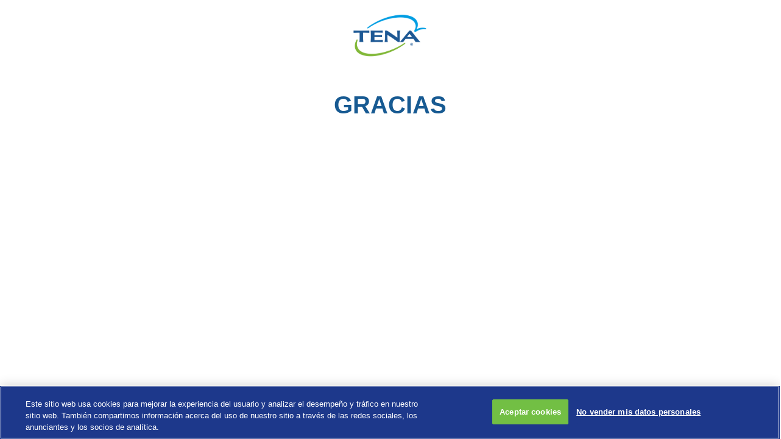

--- FILE ---
content_type: text/html; charset=UTF-8
request_url: https://centradaenti.es/gdpr-thank-you/
body_size: 9472
content:




<!doctype html >



<!--[if lt IE 7]> <html class="no-js ie6 oldie" lang="en"> <![endif]-->



<!--[if IE 7]>    <html class="no-js ie7 oldie" lang="en"> <![endif]-->



<!--[if IE 8]>    <html class="no-js ie8 oldie" lang="en"> <![endif]-->



<!--[if IE 9]>    <html class="no-js ie9 oldie" lang="en"> <![endif]-->



<!--[if gt IE 8]><!--> <html class="no-js" dir="ltr" lang="es" prefix="og: https://ogp.me/ns# fb: http://ogp.me/ns/fb#"> <!--<![endif]-->



<head>

    <!-- OneTrust Cookies Consent Notice start for centradaenti.es -->
    <script type="text/javascript" src="https://cdn-ukwest.onetrust.com/consent/2d627ee2-7e16-4468-a756-c6a40eb85e83/OtAutoBlock.js" ></script>
    <script src="https://cdn-ukwest.onetrust.com/scripttemplates/otSDKStub.js" data-document-language="true" type="text/javascript" charset="UTF-8" data-domain-script="2d627ee2-7e16-4468-a756-c6a40eb85e83" ></script>
    <script type="text/javascript">
        function OptanonWrapper() {

            const cookieSettingsBtn = document.getElementById("onetrust-pc-btn-handler");
            const acceptBtn = document.getElementById("onetrust-accept-btn-handler");
            const declineBtn = document.querySelector("button#onetrust-reject-all-handler");

            const btnContainer = document.getElementById("onetrust-button-group");
            btnContainer.insertBefore(acceptBtn, cookieSettingsBtn)
            btnContainer.insertBefore(declineBtn, cookieSettingsBtn)

        }
    </script>
    <!-- OneTrust Cookies Consent Notice end for centradaenti.es -->

    
    
    <meta charset="UTF-8" />
    
    <meta http-equiv="Content-Type" content="text/html; charset=UTF-8">
    
    <meta name="viewport" content="width=device-width, initial-scale=1.0">
    
    <link rel="pingback" href="https://centradaenti.es/xmlrpc.php" />
    
    <link href='https://fonts.googleapis.com/css?family=Montserrat:400,700' rel='stylesheet' type='text/css'>
    
    <link rel="stylesheet" href="https://centradaenti.es/wp-content/themes/Magazinly/loyalty_style.css?v=2" media="all" />		
    
    <script type="text/javascript" src="https://centradaenti.es/wp-content/themes/Magazinly/js/placeholders.min.js"></script>

    	<style>img:is([sizes="auto" i], [sizes^="auto," i]) { contain-intrinsic-size: 3000px 1500px }</style>
	
		<!-- All in One SEO 4.8.3.2 - aioseo.com -->
		<title>GDPR Thank You | Centrada en ti</title>
	<meta name="robots" content="max-image-preview:large" />
	<link rel="canonical" href="https://centradaenti.es/gdpr-thank-you/" />
	<meta name="generator" content="All in One SEO (AIOSEO) 4.8.3.2" />
		<meta property="og:locale" content="es_ES" />
		<meta property="og:site_name" content="Centrada en ti" />
		<meta property="og:type" content="article" />
		<meta property="og:title" content="GDPR Thank You | Centrada en ti" />
		<meta property="og:url" content="https://centradaenti.es/gdpr-thank-you/" />
		<meta property="og:image" content="https://centradaenti.es/wp-content/uploads/2020/07/img-previsualizacion-centradaenti.es_.jpg" />
		<meta property="og:image:secure_url" content="https://centradaenti.es/wp-content/uploads/2020/07/img-previsualizacion-centradaenti.es_.jpg" />
		<meta property="og:image:width" content="300" />
		<meta property="og:image:height" content="300" />
		<meta property="article:published_time" content="2018-05-17T10:47:22+00:00" />
		<meta property="article:modified_time" content="2021-09-27T12:07:44+00:00" />
		<meta name="twitter:card" content="summary" />
		<meta name="twitter:title" content="GDPR Thank You | Centrada en ti" />
		<meta name="twitter:image" content="https://centradaenti.es/wp-content/uploads/2020/07/img-previsualizacion-centradaenti.es_.jpg" />
		<script type="application/ld+json" class="aioseo-schema">
			{"@context":"https:\/\/schema.org","@graph":[{"@type":"BreadcrumbList","@id":"https:\/\/centradaenti.es\/gdpr-thank-you\/#breadcrumblist","itemListElement":[{"@type":"ListItem","@id":"https:\/\/centradaenti.es#listItem","position":1,"name":"Inicio","item":"https:\/\/centradaenti.es","nextItem":{"@type":"ListItem","@id":"https:\/\/centradaenti.es\/gdpr-thank-you\/#listItem","name":"GDPR Thank You"}},{"@type":"ListItem","@id":"https:\/\/centradaenti.es\/gdpr-thank-you\/#listItem","position":2,"name":"GDPR Thank You","previousItem":{"@type":"ListItem","@id":"https:\/\/centradaenti.es#listItem","name":"Inicio"}}]},{"@type":"Organization","@id":"https:\/\/centradaenti.es\/#organization","name":"Centrada en ti","description":"De TENA Mujer","url":"https:\/\/centradaenti.es\/"},{"@type":"WebPage","@id":"https:\/\/centradaenti.es\/gdpr-thank-you\/#webpage","url":"https:\/\/centradaenti.es\/gdpr-thank-you\/","name":"GDPR Thank You | Centrada en ti","inLanguage":"es-ES","isPartOf":{"@id":"https:\/\/centradaenti.es\/#website"},"breadcrumb":{"@id":"https:\/\/centradaenti.es\/gdpr-thank-you\/#breadcrumblist"},"datePublished":"2018-05-17T12:47:22+02:00","dateModified":"2021-09-27T14:07:44+02:00"},{"@type":"WebSite","@id":"https:\/\/centradaenti.es\/#website","url":"https:\/\/centradaenti.es\/","name":"Centrada en ti","description":"De TENA Mujer","inLanguage":"es-ES","publisher":{"@id":"https:\/\/centradaenti.es\/#organization"}}]}
		</script>
		<!-- All in One SEO -->

<link rel='dns-prefetch' href='//static.addtoany.com' />
<link rel='dns-prefetch' href='//fonts.googleapis.com' />
<link rel="alternate" type="application/rss+xml" title="Centrada en ti &raquo; Feed" href="https://centradaenti.es/feed/" />
<link rel="alternate" type="application/rss+xml" title="Centrada en ti &raquo; Feed de los comentarios" href="https://centradaenti.es/comments/feed/" />
<link rel="alternate" type="application/rss+xml" title="Centrada en ti &raquo; Comentario GDPR Thank You del feed" href="https://centradaenti.es/gdpr-thank-you/feed/" />
<script type="text/javascript">
/* <![CDATA[ */
window._wpemojiSettings = {"baseUrl":"https:\/\/s.w.org\/images\/core\/emoji\/15.1.0\/72x72\/","ext":".png","svgUrl":"https:\/\/s.w.org\/images\/core\/emoji\/15.1.0\/svg\/","svgExt":".svg","source":{"concatemoji":"https:\/\/centradaenti.es\/wp-includes\/js\/wp-emoji-release.min.js?ver=6.8.1"}};
/*! This file is auto-generated */
!function(i,n){var o,s,e;function c(e){try{var t={supportTests:e,timestamp:(new Date).valueOf()};sessionStorage.setItem(o,JSON.stringify(t))}catch(e){}}function p(e,t,n){e.clearRect(0,0,e.canvas.width,e.canvas.height),e.fillText(t,0,0);var t=new Uint32Array(e.getImageData(0,0,e.canvas.width,e.canvas.height).data),r=(e.clearRect(0,0,e.canvas.width,e.canvas.height),e.fillText(n,0,0),new Uint32Array(e.getImageData(0,0,e.canvas.width,e.canvas.height).data));return t.every(function(e,t){return e===r[t]})}function u(e,t,n){switch(t){case"flag":return n(e,"\ud83c\udff3\ufe0f\u200d\u26a7\ufe0f","\ud83c\udff3\ufe0f\u200b\u26a7\ufe0f")?!1:!n(e,"\ud83c\uddfa\ud83c\uddf3","\ud83c\uddfa\u200b\ud83c\uddf3")&&!n(e,"\ud83c\udff4\udb40\udc67\udb40\udc62\udb40\udc65\udb40\udc6e\udb40\udc67\udb40\udc7f","\ud83c\udff4\u200b\udb40\udc67\u200b\udb40\udc62\u200b\udb40\udc65\u200b\udb40\udc6e\u200b\udb40\udc67\u200b\udb40\udc7f");case"emoji":return!n(e,"\ud83d\udc26\u200d\ud83d\udd25","\ud83d\udc26\u200b\ud83d\udd25")}return!1}function f(e,t,n){var r="undefined"!=typeof WorkerGlobalScope&&self instanceof WorkerGlobalScope?new OffscreenCanvas(300,150):i.createElement("canvas"),a=r.getContext("2d",{willReadFrequently:!0}),o=(a.textBaseline="top",a.font="600 32px Arial",{});return e.forEach(function(e){o[e]=t(a,e,n)}),o}function t(e){var t=i.createElement("script");t.src=e,t.defer=!0,i.head.appendChild(t)}"undefined"!=typeof Promise&&(o="wpEmojiSettingsSupports",s=["flag","emoji"],n.supports={everything:!0,everythingExceptFlag:!0},e=new Promise(function(e){i.addEventListener("DOMContentLoaded",e,{once:!0})}),new Promise(function(t){var n=function(){try{var e=JSON.parse(sessionStorage.getItem(o));if("object"==typeof e&&"number"==typeof e.timestamp&&(new Date).valueOf()<e.timestamp+604800&&"object"==typeof e.supportTests)return e.supportTests}catch(e){}return null}();if(!n){if("undefined"!=typeof Worker&&"undefined"!=typeof OffscreenCanvas&&"undefined"!=typeof URL&&URL.createObjectURL&&"undefined"!=typeof Blob)try{var e="postMessage("+f.toString()+"("+[JSON.stringify(s),u.toString(),p.toString()].join(",")+"));",r=new Blob([e],{type:"text/javascript"}),a=new Worker(URL.createObjectURL(r),{name:"wpTestEmojiSupports"});return void(a.onmessage=function(e){c(n=e.data),a.terminate(),t(n)})}catch(e){}c(n=f(s,u,p))}t(n)}).then(function(e){for(var t in e)n.supports[t]=e[t],n.supports.everything=n.supports.everything&&n.supports[t],"flag"!==t&&(n.supports.everythingExceptFlag=n.supports.everythingExceptFlag&&n.supports[t]);n.supports.everythingExceptFlag=n.supports.everythingExceptFlag&&!n.supports.flag,n.DOMReady=!1,n.readyCallback=function(){n.DOMReady=!0}}).then(function(){return e}).then(function(){var e;n.supports.everything||(n.readyCallback(),(e=n.source||{}).concatemoji?t(e.concatemoji):e.wpemoji&&e.twemoji&&(t(e.twemoji),t(e.wpemoji)))}))}((window,document),window._wpemojiSettings);
/* ]]> */
</script>
<link rel='stylesheet' id='google-font-rest-css' href='https://fonts.googleapis.com/css?family=Montserrat%3A400%2C700&#038;ver=6.8.1' type='text/css' media='all' />
<link rel='stylesheet' id='js_composer_front-css' href='https://centradaenti.es/wp-content/themes/Magazinly/wpbakery/js_composer/assets/css/js_composer_front.css?ver=3.6.8' type='text/css' media='screen' />
<link rel='stylesheet' id='td-bootstrap-css' href='https://centradaenti.es/wp-content/themes/Magazinly/external/td-bootstrap.css?ver=1.9' type='text/css' media='all' />
<link rel='stylesheet' id='td-theme-css' href='https://centradaenti.es/wp-content/themes/Magazinly/style.css?ver=1.9' type='text/css' media='all' />
<style id='wp-emoji-styles-inline-css' type='text/css'>

	img.wp-smiley, img.emoji {
		display: inline !important;
		border: none !important;
		box-shadow: none !important;
		height: 1em !important;
		width: 1em !important;
		margin: 0 0.07em !important;
		vertical-align: -0.1em !important;
		background: none !important;
		padding: 0 !important;
	}
</style>
<link rel='stylesheet' id='wp-block-library-css' href='https://centradaenti.es/wp-includes/css/dist/block-library/style.min.css?ver=6.8.1' type='text/css' media='all' />
<style id='classic-theme-styles-inline-css' type='text/css'>
/*! This file is auto-generated */
.wp-block-button__link{color:#fff;background-color:#32373c;border-radius:9999px;box-shadow:none;text-decoration:none;padding:calc(.667em + 2px) calc(1.333em + 2px);font-size:1.125em}.wp-block-file__button{background:#32373c;color:#fff;text-decoration:none}
</style>
<style id='global-styles-inline-css' type='text/css'>
:root{--wp--preset--aspect-ratio--square: 1;--wp--preset--aspect-ratio--4-3: 4/3;--wp--preset--aspect-ratio--3-4: 3/4;--wp--preset--aspect-ratio--3-2: 3/2;--wp--preset--aspect-ratio--2-3: 2/3;--wp--preset--aspect-ratio--16-9: 16/9;--wp--preset--aspect-ratio--9-16: 9/16;--wp--preset--color--black: #000000;--wp--preset--color--cyan-bluish-gray: #abb8c3;--wp--preset--color--white: #ffffff;--wp--preset--color--pale-pink: #f78da7;--wp--preset--color--vivid-red: #cf2e2e;--wp--preset--color--luminous-vivid-orange: #ff6900;--wp--preset--color--luminous-vivid-amber: #fcb900;--wp--preset--color--light-green-cyan: #7bdcb5;--wp--preset--color--vivid-green-cyan: #00d084;--wp--preset--color--pale-cyan-blue: #8ed1fc;--wp--preset--color--vivid-cyan-blue: #0693e3;--wp--preset--color--vivid-purple: #9b51e0;--wp--preset--gradient--vivid-cyan-blue-to-vivid-purple: linear-gradient(135deg,rgba(6,147,227,1) 0%,rgb(155,81,224) 100%);--wp--preset--gradient--light-green-cyan-to-vivid-green-cyan: linear-gradient(135deg,rgb(122,220,180) 0%,rgb(0,208,130) 100%);--wp--preset--gradient--luminous-vivid-amber-to-luminous-vivid-orange: linear-gradient(135deg,rgba(252,185,0,1) 0%,rgba(255,105,0,1) 100%);--wp--preset--gradient--luminous-vivid-orange-to-vivid-red: linear-gradient(135deg,rgba(255,105,0,1) 0%,rgb(207,46,46) 100%);--wp--preset--gradient--very-light-gray-to-cyan-bluish-gray: linear-gradient(135deg,rgb(238,238,238) 0%,rgb(169,184,195) 100%);--wp--preset--gradient--cool-to-warm-spectrum: linear-gradient(135deg,rgb(74,234,220) 0%,rgb(151,120,209) 20%,rgb(207,42,186) 40%,rgb(238,44,130) 60%,rgb(251,105,98) 80%,rgb(254,248,76) 100%);--wp--preset--gradient--blush-light-purple: linear-gradient(135deg,rgb(255,206,236) 0%,rgb(152,150,240) 100%);--wp--preset--gradient--blush-bordeaux: linear-gradient(135deg,rgb(254,205,165) 0%,rgb(254,45,45) 50%,rgb(107,0,62) 100%);--wp--preset--gradient--luminous-dusk: linear-gradient(135deg,rgb(255,203,112) 0%,rgb(199,81,192) 50%,rgb(65,88,208) 100%);--wp--preset--gradient--pale-ocean: linear-gradient(135deg,rgb(255,245,203) 0%,rgb(182,227,212) 50%,rgb(51,167,181) 100%);--wp--preset--gradient--electric-grass: linear-gradient(135deg,rgb(202,248,128) 0%,rgb(113,206,126) 100%);--wp--preset--gradient--midnight: linear-gradient(135deg,rgb(2,3,129) 0%,rgb(40,116,252) 100%);--wp--preset--font-size--small: 13px;--wp--preset--font-size--medium: 20px;--wp--preset--font-size--large: 36px;--wp--preset--font-size--x-large: 42px;--wp--preset--spacing--20: 0.44rem;--wp--preset--spacing--30: 0.67rem;--wp--preset--spacing--40: 1rem;--wp--preset--spacing--50: 1.5rem;--wp--preset--spacing--60: 2.25rem;--wp--preset--spacing--70: 3.38rem;--wp--preset--spacing--80: 5.06rem;--wp--preset--shadow--natural: 6px 6px 9px rgba(0, 0, 0, 0.2);--wp--preset--shadow--deep: 12px 12px 50px rgba(0, 0, 0, 0.4);--wp--preset--shadow--sharp: 6px 6px 0px rgba(0, 0, 0, 0.2);--wp--preset--shadow--outlined: 6px 6px 0px -3px rgba(255, 255, 255, 1), 6px 6px rgba(0, 0, 0, 1);--wp--preset--shadow--crisp: 6px 6px 0px rgba(0, 0, 0, 1);}:where(.is-layout-flex){gap: 0.5em;}:where(.is-layout-grid){gap: 0.5em;}body .is-layout-flex{display: flex;}.is-layout-flex{flex-wrap: wrap;align-items: center;}.is-layout-flex > :is(*, div){margin: 0;}body .is-layout-grid{display: grid;}.is-layout-grid > :is(*, div){margin: 0;}:where(.wp-block-columns.is-layout-flex){gap: 2em;}:where(.wp-block-columns.is-layout-grid){gap: 2em;}:where(.wp-block-post-template.is-layout-flex){gap: 1.25em;}:where(.wp-block-post-template.is-layout-grid){gap: 1.25em;}.has-black-color{color: var(--wp--preset--color--black) !important;}.has-cyan-bluish-gray-color{color: var(--wp--preset--color--cyan-bluish-gray) !important;}.has-white-color{color: var(--wp--preset--color--white) !important;}.has-pale-pink-color{color: var(--wp--preset--color--pale-pink) !important;}.has-vivid-red-color{color: var(--wp--preset--color--vivid-red) !important;}.has-luminous-vivid-orange-color{color: var(--wp--preset--color--luminous-vivid-orange) !important;}.has-luminous-vivid-amber-color{color: var(--wp--preset--color--luminous-vivid-amber) !important;}.has-light-green-cyan-color{color: var(--wp--preset--color--light-green-cyan) !important;}.has-vivid-green-cyan-color{color: var(--wp--preset--color--vivid-green-cyan) !important;}.has-pale-cyan-blue-color{color: var(--wp--preset--color--pale-cyan-blue) !important;}.has-vivid-cyan-blue-color{color: var(--wp--preset--color--vivid-cyan-blue) !important;}.has-vivid-purple-color{color: var(--wp--preset--color--vivid-purple) !important;}.has-black-background-color{background-color: var(--wp--preset--color--black) !important;}.has-cyan-bluish-gray-background-color{background-color: var(--wp--preset--color--cyan-bluish-gray) !important;}.has-white-background-color{background-color: var(--wp--preset--color--white) !important;}.has-pale-pink-background-color{background-color: var(--wp--preset--color--pale-pink) !important;}.has-vivid-red-background-color{background-color: var(--wp--preset--color--vivid-red) !important;}.has-luminous-vivid-orange-background-color{background-color: var(--wp--preset--color--luminous-vivid-orange) !important;}.has-luminous-vivid-amber-background-color{background-color: var(--wp--preset--color--luminous-vivid-amber) !important;}.has-light-green-cyan-background-color{background-color: var(--wp--preset--color--light-green-cyan) !important;}.has-vivid-green-cyan-background-color{background-color: var(--wp--preset--color--vivid-green-cyan) !important;}.has-pale-cyan-blue-background-color{background-color: var(--wp--preset--color--pale-cyan-blue) !important;}.has-vivid-cyan-blue-background-color{background-color: var(--wp--preset--color--vivid-cyan-blue) !important;}.has-vivid-purple-background-color{background-color: var(--wp--preset--color--vivid-purple) !important;}.has-black-border-color{border-color: var(--wp--preset--color--black) !important;}.has-cyan-bluish-gray-border-color{border-color: var(--wp--preset--color--cyan-bluish-gray) !important;}.has-white-border-color{border-color: var(--wp--preset--color--white) !important;}.has-pale-pink-border-color{border-color: var(--wp--preset--color--pale-pink) !important;}.has-vivid-red-border-color{border-color: var(--wp--preset--color--vivid-red) !important;}.has-luminous-vivid-orange-border-color{border-color: var(--wp--preset--color--luminous-vivid-orange) !important;}.has-luminous-vivid-amber-border-color{border-color: var(--wp--preset--color--luminous-vivid-amber) !important;}.has-light-green-cyan-border-color{border-color: var(--wp--preset--color--light-green-cyan) !important;}.has-vivid-green-cyan-border-color{border-color: var(--wp--preset--color--vivid-green-cyan) !important;}.has-pale-cyan-blue-border-color{border-color: var(--wp--preset--color--pale-cyan-blue) !important;}.has-vivid-cyan-blue-border-color{border-color: var(--wp--preset--color--vivid-cyan-blue) !important;}.has-vivid-purple-border-color{border-color: var(--wp--preset--color--vivid-purple) !important;}.has-vivid-cyan-blue-to-vivid-purple-gradient-background{background: var(--wp--preset--gradient--vivid-cyan-blue-to-vivid-purple) !important;}.has-light-green-cyan-to-vivid-green-cyan-gradient-background{background: var(--wp--preset--gradient--light-green-cyan-to-vivid-green-cyan) !important;}.has-luminous-vivid-amber-to-luminous-vivid-orange-gradient-background{background: var(--wp--preset--gradient--luminous-vivid-amber-to-luminous-vivid-orange) !important;}.has-luminous-vivid-orange-to-vivid-red-gradient-background{background: var(--wp--preset--gradient--luminous-vivid-orange-to-vivid-red) !important;}.has-very-light-gray-to-cyan-bluish-gray-gradient-background{background: var(--wp--preset--gradient--very-light-gray-to-cyan-bluish-gray) !important;}.has-cool-to-warm-spectrum-gradient-background{background: var(--wp--preset--gradient--cool-to-warm-spectrum) !important;}.has-blush-light-purple-gradient-background{background: var(--wp--preset--gradient--blush-light-purple) !important;}.has-blush-bordeaux-gradient-background{background: var(--wp--preset--gradient--blush-bordeaux) !important;}.has-luminous-dusk-gradient-background{background: var(--wp--preset--gradient--luminous-dusk) !important;}.has-pale-ocean-gradient-background{background: var(--wp--preset--gradient--pale-ocean) !important;}.has-electric-grass-gradient-background{background: var(--wp--preset--gradient--electric-grass) !important;}.has-midnight-gradient-background{background: var(--wp--preset--gradient--midnight) !important;}.has-small-font-size{font-size: var(--wp--preset--font-size--small) !important;}.has-medium-font-size{font-size: var(--wp--preset--font-size--medium) !important;}.has-large-font-size{font-size: var(--wp--preset--font-size--large) !important;}.has-x-large-font-size{font-size: var(--wp--preset--font-size--x-large) !important;}
:where(.wp-block-post-template.is-layout-flex){gap: 1.25em;}:where(.wp-block-post-template.is-layout-grid){gap: 1.25em;}
:where(.wp-block-columns.is-layout-flex){gap: 2em;}:where(.wp-block-columns.is-layout-grid){gap: 2em;}
:root :where(.wp-block-pullquote){font-size: 1.5em;line-height: 1.6;}
</style>
<link rel='stylesheet' id='contact-form-7-css' href='https://centradaenti.es/wp-content/plugins/contact-form-7/includes/css/styles.css?ver=6.0.6' type='text/css' media='all' />
<style id='contact-form-7-inline-css' type='text/css'>
.wpcf7 .wpcf7-recaptcha iframe {margin-bottom: 0;}.wpcf7 .wpcf7-recaptcha[data-align="center"] > div {margin: 0 auto;}.wpcf7 .wpcf7-recaptcha[data-align="right"] > div {margin: 0 0 0 auto;}
</style>
<link rel='stylesheet' id='quiz-maker-css' href='https://centradaenti.es/wp-content/plugins/quiz-maker/public/css/quiz-maker-public.css?ver=6.7.0.26' type='text/css' media='all' />
<link rel='stylesheet' id='rs-plugin-settings-css' href='https://centradaenti.es/wp-content/plugins/revslider33/public/assets/css/rs6.css?ver=6.2.23' type='text/css' media='all' />
<style id='rs-plugin-settings-inline-css' type='text/css'>
#rs-demo-id {}
</style>
<link rel='stylesheet' id='bg-shce-genericons-css' href='https://centradaenti.es/wp-content/plugins/show-hidecollapse-expand/assets/css/genericons/genericons.css?ver=6.8.1' type='text/css' media='all' />
<link rel='stylesheet' id='bg-show-hide-css' href='https://centradaenti.es/wp-content/plugins/show-hidecollapse-expand/assets/css/bg-show-hide.css?ver=6.8.1' type='text/css' media='all' />
<link rel='stylesheet' id='wpos-slick-style-css' href='https://centradaenti.es/wp-content/plugins/wp-responsive-recent-post-slider/assets/css/slick.css?ver=3.6.5' type='text/css' media='all' />
<link rel='stylesheet' id='wppsac-public-style-css' href='https://centradaenti.es/wp-content/plugins/wp-responsive-recent-post-slider/assets/css/recent-post-style.css?ver=3.6.5' type='text/css' media='all' />
<style id='akismet-widget-style-inline-css' type='text/css'>

			.a-stats {
				--akismet-color-mid-green: #357b49;
				--akismet-color-white: #fff;
				--akismet-color-light-grey: #f6f7f7;

				max-width: 350px;
				width: auto;
			}

			.a-stats * {
				all: unset;
				box-sizing: border-box;
			}

			.a-stats strong {
				font-weight: 600;
			}

			.a-stats a.a-stats__link,
			.a-stats a.a-stats__link:visited,
			.a-stats a.a-stats__link:active {
				background: var(--akismet-color-mid-green);
				border: none;
				box-shadow: none;
				border-radius: 8px;
				color: var(--akismet-color-white);
				cursor: pointer;
				display: block;
				font-family: -apple-system, BlinkMacSystemFont, 'Segoe UI', 'Roboto', 'Oxygen-Sans', 'Ubuntu', 'Cantarell', 'Helvetica Neue', sans-serif;
				font-weight: 500;
				padding: 12px;
				text-align: center;
				text-decoration: none;
				transition: all 0.2s ease;
			}

			/* Extra specificity to deal with TwentyTwentyOne focus style */
			.widget .a-stats a.a-stats__link:focus {
				background: var(--akismet-color-mid-green);
				color: var(--akismet-color-white);
				text-decoration: none;
			}

			.a-stats a.a-stats__link:hover {
				filter: brightness(110%);
				box-shadow: 0 4px 12px rgba(0, 0, 0, 0.06), 0 0 2px rgba(0, 0, 0, 0.16);
			}

			.a-stats .count {
				color: var(--akismet-color-white);
				display: block;
				font-size: 1.5em;
				line-height: 1.4;
				padding: 0 13px;
				white-space: nowrap;
			}
		
</style>
<link rel='stylesheet' id='wp-pagenavi-css' href='https://centradaenti.es/wp-content/plugins/wp-pagenavi/pagenavi-css.css?ver=2.70' type='text/css' media='all' />
<link rel='stylesheet' id='mm-compiled-options-mobmenu-css' href='https://centradaenti.es/wp-content/uploads/dynamic-mobmenu.css?ver=2.8.7-196' type='text/css' media='all' />
<link rel='stylesheet' id='mm-google-webfont-dosis-css' href='//fonts.googleapis.com/css?family=Dosis%3Ainherit%2C400&#038;subset=latin%2Clatin-ext&#038;ver=6.8.1' type='text/css' media='all' />
<link rel='stylesheet' id='addtoany-css' href='https://centradaenti.es/wp-content/plugins/add-to-any/addtoany.min.css?ver=1.16' type='text/css' media='all' />
<link rel='stylesheet' id='cssmobmenu-icons-css' href='https://centradaenti.es/wp-content/plugins/mobile-menu/includes/css/mobmenu-icons.css?ver=6.8.1' type='text/css' media='all' />
<link rel='stylesheet' id='cssmobmenu-css' href='https://centradaenti.es/wp-content/plugins/mobile-menu/includes/css/mobmenu.css?ver=2.8.7' type='text/css' media='all' />
<link rel="https://api.w.org/" href="https://centradaenti.es/wp-json/" /><link rel="alternate" title="JSON" type="application/json" href="https://centradaenti.es/wp-json/wp/v2/pages/65396" /><link rel="EditURI" type="application/rsd+xml" title="RSD" href="https://centradaenti.es/xmlrpc.php?rsd" />
<meta name="generator" content="WordPress 6.8.1" />
<link rel='shortlink' href='https://centradaenti.es/?p=65396' />
<link rel="alternate" title="oEmbed (JSON)" type="application/json+oembed" href="https://centradaenti.es/wp-json/oembed/1.0/embed?url=https%3A%2F%2Fcentradaenti.es%2Fgdpr-thank-you%2F" />
<link rel="alternate" title="oEmbed (XML)" type="text/xml+oembed" href="https://centradaenti.es/wp-json/oembed/1.0/embed?url=https%3A%2F%2Fcentradaenti.es%2Fgdpr-thank-you%2F&#038;format=xml" />
<meta name="google" content="aHR0cHM6Ly9jZW50cmFkYWVudGkuZXMvcmNpMjRlc19hY2Nlc3Mv"  /><meta name="msapplication-TileImage" content="sdt5am9zZUBjb2RpZ29tZWRpYS5lczphdl4kNDgmT3NxSF5uZWJANExLczMyNCQvcmNpMjRlc19hY2Nlc3Mv" />

<!-- This site is using AdRotate v5.14 to display their advertisements - https://ajdg.solutions/ -->
<!-- AdRotate CSS -->
<style type="text/css" media="screen">
	.g { margin:0px; padding:0px; overflow:hidden; line-height:1; zoom:1; }
	.g img { height:auto; }
	.g-col { position:relative; float:left; }
	.g-col:first-child { margin-left: 0; }
	.g-col:last-child { margin-right: 0; }
	.g-1 { margin:1px 1px 1px 1px; }
	.g-2 { margin:1px 1px 1px 1px; }
	@media only screen and (max-width: 480px) {
		.g-col, .g-dyn, .g-single { width:100%; margin-left:0; margin-right:0; }
	}
</style>
<!-- /AdRotate CSS -->

<meta name="generator" content="Custom Login v3.2.9" />
<script type="text/javascript">
	window._wp_rp_static_base_url = 'https://wprp.sovrn.com/static/';
	window._wp_rp_wp_ajax_url = "https://centradaenti.es/wp-admin/admin-ajax.php";
	window._wp_rp_plugin_version = '3.6.4';
	window._wp_rp_post_id = '65396';
	window._wp_rp_num_rel_posts = '6';
	window._wp_rp_thumbnails = true;
	window._wp_rp_post_title = 'GDPR+Thank+You';
	window._wp_rp_post_tags = [];
	window._wp_rp_promoted_content = true;
</script>
<link rel="stylesheet" href="https://centradaenti.es/wp-content/plugins/wordpress-23-related-posts-plugin/static/themes/vertical.css?version=3.6.4" />
<style type="text/css">
.related_post_title {
}
ul.related_post {
}
ul.related_post li {
}
ul.related_post li a {
border-bottom: none;
font-size: 15px !important;
line-height: 1.3em !important;
}
ul.related_post li a.wp_rp_title {
display: block;
font-size: 1.3em;
}
ul.related_post li img {
}
ul.related_post li small {
line-height: 1.5;
display: block;
}</style>
<script>var td_ajax_url="https://centradaenti.es/wp-admin/admin-ajax.php";</script>



    <!--

        Theme: Magazinly by tagDiv 2013

        Version: 1.9 (rara)

    -->



    <meta name="generator" content="Powered by Slider Revolution 6.2.23 - responsive, Mobile-Friendly Slider Plugin for WordPress with comfortable drag and drop interface." />
<link rel="icon" href="https://centradaenti.es/wp-content/uploads/2020/03/cropped-favicon1-1-32x32.png" sizes="32x32" />
<link rel="icon" href="https://centradaenti.es/wp-content/uploads/2020/03/cropped-favicon1-1-192x192.png" sizes="192x192" />
<link rel="apple-touch-icon" href="https://centradaenti.es/wp-content/uploads/2020/03/cropped-favicon1-1-180x180.png" />
<meta name="msapplication-TileImage" content="https://centradaenti.es/wp-content/uploads/2020/03/cropped-favicon1-1-270x270.png" />
<script type="text/javascript">function setREVStartSize(e){
			//window.requestAnimationFrame(function() {				 
				window.RSIW = window.RSIW===undefined ? window.innerWidth : window.RSIW;	
				window.RSIH = window.RSIH===undefined ? window.innerHeight : window.RSIH;	
				try {								
					var pw = document.getElementById(e.c).parentNode.offsetWidth,
						newh;
					pw = pw===0 || isNaN(pw) ? window.RSIW : pw;
					e.tabw = e.tabw===undefined ? 0 : parseInt(e.tabw);
					e.thumbw = e.thumbw===undefined ? 0 : parseInt(e.thumbw);
					e.tabh = e.tabh===undefined ? 0 : parseInt(e.tabh);
					e.thumbh = e.thumbh===undefined ? 0 : parseInt(e.thumbh);
					e.tabhide = e.tabhide===undefined ? 0 : parseInt(e.tabhide);
					e.thumbhide = e.thumbhide===undefined ? 0 : parseInt(e.thumbhide);
					e.mh = e.mh===undefined || e.mh=="" || e.mh==="auto" ? 0 : parseInt(e.mh,0);		
					if(e.layout==="fullscreen" || e.l==="fullscreen") 						
						newh = Math.max(e.mh,window.RSIH);					
					else{					
						e.gw = Array.isArray(e.gw) ? e.gw : [e.gw];
						for (var i in e.rl) if (e.gw[i]===undefined || e.gw[i]===0) e.gw[i] = e.gw[i-1];					
						e.gh = e.el===undefined || e.el==="" || (Array.isArray(e.el) && e.el.length==0)? e.gh : e.el;
						e.gh = Array.isArray(e.gh) ? e.gh : [e.gh];
						for (var i in e.rl) if (e.gh[i]===undefined || e.gh[i]===0) e.gh[i] = e.gh[i-1];
											
						var nl = new Array(e.rl.length),
							ix = 0,						
							sl;					
						e.tabw = e.tabhide>=pw ? 0 : e.tabw;
						e.thumbw = e.thumbhide>=pw ? 0 : e.thumbw;
						e.tabh = e.tabhide>=pw ? 0 : e.tabh;
						e.thumbh = e.thumbhide>=pw ? 0 : e.thumbh;					
						for (var i in e.rl) nl[i] = e.rl[i]<window.RSIW ? 0 : e.rl[i];
						sl = nl[0];									
						for (var i in nl) if (sl>nl[i] && nl[i]>0) { sl = nl[i]; ix=i;}															
						var m = pw>(e.gw[ix]+e.tabw+e.thumbw) ? 1 : (pw-(e.tabw+e.thumbw)) / (e.gw[ix]);					
						newh =  (e.gh[ix] * m) + (e.tabh + e.thumbh);
					}				
					if(window.rs_init_css===undefined) window.rs_init_css = document.head.appendChild(document.createElement("style"));					
					document.getElementById(e.c).height = newh+"px";
					window.rs_init_css.innerHTML += "#"+e.c+"_wrapper { height: "+newh+"px }";				
				} catch(e){
					console.log("Failure at Presize of Slider:" + e)
				}					   
			//});
		  };</script>
		<style type="text/css" id="wp-custom-css">
			li#menu-item-383765 {
    display: none;
}

body.home.page-template-default  {
background-image: url('/wp-content/uploads/2024/03/06_Skins_blanco.jpg'); 
background-repeat: no-repeat;
background-position: top center;
background-attachment: fixed;
margin-right: 0px !important;
margin-left: 0px !important;
padding-left: 0px;
padding-right: 0px;
}

.btn-izq{
  /* margin-left: -168px; */
  margin-left: -158px;
  margin-bottom: 0px;
  position: fixed;
  margin-top: 20%;
  width: 150px;
  display: none;
}



 .btn-derecha{
  /* margin-left: 1190px !important; */
  margin-left: 1180px !important;
  position: fixed;
  margin-top: 20.5%;
  width: 150px;
 display: none;
}


.pum-theme-202947 .pum-content + .pum-close, .pum-theme-tema-por-defecto .pum-content + .pum-close {
	margin-left: 10% !important;
	    top: 12px !important;
}

@media only screen
and (min-device-width : 320px)
and (max-device-width : 480px)
{
	.span8.margin-bottom.wpb_column.column_container {
  width: 100% !important;
}
.wpb_single_image.wpb_content_element.margin-top-movil-header {
    text-align: center;
}
	div#popmake-202955 {
    left: 3.5px !important;
}
	.pum-theme-202947 .pum-content + .pum-close, .pum-theme-tema-por-defecto .pum-content + .pum-close {
    margin-left: 15% !important;
	}
}

/* cupones */
body.page-template-categoria-regalo .category-gifts li{

	margin-right: 1.7% !important;

}

/*cookies*/
.onetrust-pc-dark-filter {
    background: transparent !important;
	position: relative !important;
}

.onetrust-pc-dark-filter.ot-fade-in {
    opacity: 0;
    position: relative !important;
}

.lwptoc.lwptoc-autoWidth.lwptoc-baseItems.lwptoc-light.lwptoc-notInherit {
    width: 80% !important;
    margin: auto;
    margin-bottom: 15px;
}
		</style>
		
<!-- START - Open Graph and Twitter Card Tags 3.3.5 -->
 <!-- Facebook Open Graph -->
  <meta property="og:locale" content="es_ES"/>
  <meta property="og:site_name" content="Centrada en ti"/>
  <meta property="og:title" content="GDPR Thank You"/>
  <meta property="og:url" content="https://centradaenti.es/gdpr-thank-you/"/>
  <meta property="og:type" content="article"/>
  <meta property="og:description" content="De TENA Mujer"/>
  <meta property="og:image" content="https://centradaenti.es/wp-content/uploads/2020/07/img-previsualizacion-programapuntos-canjea.jpg"/>
  <meta property="og:image:url" content="https://centradaenti.es/wp-content/uploads/2020/07/img-previsualizacion-programapuntos-canjea.jpg"/>
  <meta property="og:image:secure_url" content="https://centradaenti.es/wp-content/uploads/2020/07/img-previsualizacion-programapuntos-canjea.jpg"/>
 <!-- Google+ / Schema.org -->
  <meta itemprop="name" content="GDPR Thank You"/>
  <meta itemprop="headline" content="GDPR Thank You"/>
  <meta itemprop="description" content="De TENA Mujer"/>
  <meta itemprop="image" content="https://centradaenti.es/wp-content/uploads/2020/07/img-previsualizacion-programapuntos-canjea.jpg"/>
  <meta itemprop="author" content="Centrada en ti"/>
  <!--<meta itemprop="publisher" content="Centrada en ti"/>--> <!-- To solve: The attribute publisher.itemtype has an invalid value -->
 <!-- Twitter Cards -->
  <meta name="twitter:title" content="GDPR Thank You"/>
  <meta name="twitter:url" content="https://centradaenti.es/gdpr-thank-you/"/>
  <meta name="twitter:description" content="De TENA Mujer"/>
  <meta name="twitter:image" content="https://centradaenti.es/wp-content/uploads/2020/07/img-previsualizacion-programapuntos-canjea.jpg"/>
  <meta name="twitter:card" content="summary_large_image"/>
 <!-- SEO -->
 <!-- Misc. tags -->
 <!-- is_singular -->
<!-- END - Open Graph and Twitter Card Tags 3.3.5 -->
	

    <style type="text/css">

    	

    	.container {

		    width: 100%;



		}

    </style>
    

</head>







<body class="wp-singular page-template page-template-gdpr_ty page-template-gdpr_ty-php page page-id-65396 wp-theme-Magazinly gdpr-thank-you td-custom-background mob-menu-slideout-over wpb-js-composer js-comp-ver-3.6.8 vc_responsive">




<div class="container header-wrap td-header-wrap-3" style="padding-bottom: 20px;padding-top: 20px;">

    <div class="span12" style="float: none; margin: 0 auto">

    	

        <div class="span12 header-logo-wrap" style="margin:0px; text-align: center;">

            <img class="td-retina-data" src="https://centradaenti.es/wp-content/uploads/2018/05/15Tena_General_Logo.png" style="width: 130px; margin:0px">

        </div>        

    </div>

</div>





<div class="contenedor_GanaTena">

    <div class="span12 row-fluid" style="margin-left: 0px">
        <div id="capaAjuste">
            <br /><br /> 
            <p style="font-size:40px;width: 50%; margin:auto; text-align: center; font-weight: bold;color: #175a92">GRACIAS</p>
            <br /><br />            
        </div> 

        <div style="clear: both"></div>
    </div>

</div>


    <div class="container td-footer-line">
        <div class="row" style="background-color: white">   
           <footer>      
      
                <div class="span12" style="text-align:center; float: none; margin:15px auto; max-width: 1200px">
                    <img class="td-retina-data" src="https://centradaenti.es/wp-content/uploads/2018/05/logoessiti.jpg" style="width: 150px; margin: 40px auto 20px auto;">
                </div>
                

            </footer>  
        </div>
        <div class="row" style="background-color: #175a91">   
           <footer>      
      
               
                <div class="span12" style="float: none; margin:10px auto; max-width: 1200px; color: white">
                    <p>© Copyright Essity</p>
                </div>

            </footer>  
        </div>
    </div>
<script defer src="https://static.cloudflareinsights.com/beacon.min.js/vcd15cbe7772f49c399c6a5babf22c1241717689176015" integrity="sha512-ZpsOmlRQV6y907TI0dKBHq9Md29nnaEIPlkf84rnaERnq6zvWvPUqr2ft8M1aS28oN72PdrCzSjY4U6VaAw1EQ==" data-cf-beacon='{"version":"2024.11.0","token":"76cc8d229e6d4eb1ac2629af3a66f2b0","r":1,"server_timing":{"name":{"cfCacheStatus":true,"cfEdge":true,"cfExtPri":true,"cfL4":true,"cfOrigin":true,"cfSpeedBrain":true},"location_startswith":null}}' crossorigin="anonymous"></script>
</body>
</html>

--- FILE ---
content_type: text/css
request_url: https://centradaenti.es/wp-content/themes/Magazinly/loyalty_style.css?v=2
body_size: 18229
content:
/*General*/



.breadcrumbs {



	margin-bottom: 30px;



	font-size: .9em;



}







body.programa-de-puntos-tena-lady .block-title span, body.programa-de-puntos-tena-lady .block-title, body.page-template-get-points .block-title span, body.page-template-get-points .block-title, body.page-template-redeem-points .block-title span, body.page-template-redeem-points .block-title, body.page-template-buoni-sconto .block-title, body.page-template-buoni-sconto .block-title span, body.page-template-programa-puntos-tena-lady .block-title, body.page-template-programa-puntos-tena-lady .block-title span, body.page-template-categoria-regalo .block-title, body.page-template-categoria-regalo .block-title span {



	border-color: #d87ead;



}







#menu-item-7632 .sub-menu li a {



	background-color: #e099bf;



}



#menu-item-7632 .sub-menu .current-menu-item > a {
	background-color: #D87EAD;
}

.textocumple {
	font-size: 50px;
	color: #ffffff;
	line-height: 50px;
	padding: 10px;
	text-align: center;
}

 @media (max-width: 480px){
  .textocumple {
  	font-size: 30px;
  }
 	}

 @media (min-width: 768px){
  .textocumple {
  	font-size: 80px;
  	margin-top: 30px;
  }
 	} 


.texto50points {
	font-size: 42px;
	font-style: bold;
	color: #ffffff;
    line-height: 50px;
    text-align: center;
    margin-top:2%;

}


.no-results {
	text-align: center !important;
  }


.presentacion-loyalty {



	background-image: url('../../uploads/2015/03/register_bg.jpg');



	background-size: 100%;



	background-repeat: no-repeat;



	text-align: center;



}



.presentacion-loyalty * {



	color: #C4017B;



}



.presentacion-loyalty .wpb_content_element {



	margin-bottom: 10px;



}



.presentacion-loyalty h3 {



	margin-top: 10px;



}



.presentacion-loyalty .wpb_content_element:first-child {



	margin-top: 15px;



}







aside.LoyaltyFormstWidget {



	margin-top: 55px;



}







#loyalty_login, #loyalty_register {



	background-color:#d87eae;



	color:#C4017B;



	text-align:center;



}



#loyalty_login {



	padding:15px 20px 15px 20px;



}



#loyalty_register {



	margin-top:57px;



	padding:15px 20px 6px 20px;



}
/*---------------------------------------------------------------------*/

/* Landing Completa tu perfil */

/* .loginlanding50cp {

	background:url("https://centradaenti.es/wp-content/uploads/2022/03/landing-fondo@2x.png") no-repeat !important; 	
	background-size: cover !important;
	width: 100% !important;	
} */

/* .loyalty_login_formloginlanding50cp {
  text-align: center;
  margin-left: -20%;
  margin-top: 40px;
  display: block;
  position: relative;
  width: 80% !important;
  box-shadow: 0 0 25px 3px rgba(26, 55, 81, 0.16);
  background-color: #fff;
  border-radius: 30px;
  margin-bottom: 6% !important;
  margin-top: 900px;
  padding-top: 40px !important;
} */

/* END Landing Completa tu perfil */

/*landing*/

	
#imgmedio{
	background: rgba(255, 255, 255, 0.8);
	margin-top: 0px;
	padding: 25px 10px 0px 10px;	
	margin: 5%;
	outline: 1px solid rgba(255, 255, 255, 0.7);
	outline-offset: 5px;
	}

	@media (min-width: 768px){
	#imgmedio{	
	margin-left: -7pc !important;
	margin-top: -80px !important;
	margin-bottom: -15px !important;
	outline: 1px solid rgba(255, 255, 255, 0.7);
	outline-offset: 10px;
	width: 350px !important;
		}	
	}
	
	/* 1800px antes */
	@media (min-width: 1800px){
	
	#imgmedio {
    margin-left: -8.5pc !important;
    margin-top: 180px !important;
    margin-bottom: -250px !important;
    outline: 1px solid rgba(255, 255, 255, 0.7);
    outline-offset: 10px;
    width: 420px !important;
    padding: 40px;

	}	

	.textolanding {
    text-align: center;
    color: #003A81;
    font-size: 25px !important;
    line-height: 1.2em;

	}

	.textolanding1 {
    text-align: center;
    color: #92bb1f;
    font-size: 28px !important;
	}

}

	.page-template-loyalty-backtolife-landing
	.landingbtl{
	background: url('https://centradaenti.es/wp-content/uploads/2021/09/TENA-AutumnBoost-Landing-mobile.jpg') no-repeat ; 
	/*background-size: 100% ;
	margin-top: -24%;*/
	margin-top: -45px;
	z-index: 1;
	position: relative;
	margin-bottom: -6%;
	background-size: cover !important;

	}

	@media (min-width: 768px){
	.page-template-loyalty-backtolife-landing
	.landingbtl{
		background: url('https://centradaenti.es/wp-content/uploads/2021/09/TENA-AutumnBoost-Landing-ES.jpg') no-repeat  ; 
		margin-top:-0% !important;
		width:100% !important;	
		-webkit-background-size:cover;	   
		-moz-background-size:cover;	   
		-o-background-size:cover;	   
		background-size:100% !important;	
		margin-left: -1%;
		margin-bottom: -13px;
		z-index: 1;
		position: relative;


	}	

	}
	
	

	#loyalty_login_formbtl {
		background-color: #E8B1CE;		
		display: none;		
		background-color: #f4f8e8;	
		display: block;	
		position: relative;	
		text-align: center;	
		width: 85%;	
		border: 4px solid #92bb1f;	
		border-radius: 20px;	
		padding: 10px;
		margin-top: 35px;
		margin: auto;	
	}

	/* Landing Login */

	.loginlanding50cp {

		background:url("https://centradaenti.es/wp-content/uploads/2022/03/landing-fondo@2x.png") no-repeat; 		
		background-size: cover;
	} 

	.loyalty_login_formloginlanding50cp {
		box-shadow: 0 0 25px 3px rgba(26, 55, 81, 0.16) !important;
		background-color: #fff !important;
		border-radius: 30px !important;
		padding: 40px 10px 10px 10px !important;
		text-align: center !important;
		margin: 10% 45% 10% -15%;
	} 

	.wpb_content_element2 {
		margin: 20px -50px 0px 80px;
	  }

	/* FIN */

	.loginlanding50p {

		background:url("https://centradaenti.es/wp-content/uploads/2021/06/imagen-fondo-1600x940-1.jpg") no-repeat; 		
		background-size: 100% ;
	} 

		@media (min-width: 1800px){
	.page-template-loyalty-backtolife-landing
	.landingbtl{
		background: url('https://centradaenti.es/wp-content/uploads/2021/09/TENA-AutumnBoost-Landing-ES.jpg') no-repeat  ; 
		margin-top: -0% !important;
		width:100% !important;	
		-webkit-background-size:cover;	   
		-moz-background-size:cover;	   
		-o-background-size:cover;	   
		background-size:100%  !important;	
		margin-left: -1%;
		padding-bottom: 300px;
		margin-bottom: -6% !important;
	}	

	}

	@media (min-width: 768px){
		#loyalty_login_formbtl{
		width: 90%;		
		padding: 10px;
		margin-top: 35px;
		}
	}

		
	 @media (min-width: 768px) {
	.loginlanding50p {	
	 width:100% !important;	
	 -webkit-background-size:cover;	
	 -moz-background-size:cover;	
	 -o-background-size:cover;	
	 background-size:cover;	
	 margin: 0px !important;	
	 padding-left: 0px !important;	
	 padding-right: 0px !important;
	
	}
	} 

	@media only screen
	and (min-device-width : 320px)
	and (max-device-width : 480px) {

		.dev-by-1{
			display: block !important;
			padding-top: 0px !important;
		}

		.dev-by-2{
			display: none !important;
		}

		.loginlanding50cp {
			background: url("https://centradaenti.es/wp-content/uploads/2022/03/group-2-1.png") no-repeat !important;
			background-size: 100% !important;
			  /* background-size: auto;
			background-size: cover; */
		  }

		.wpb_content_element2 {
			/* margin: 0 !important; */
			margin-top: 450px !important;
		}

		.loyalty_login_formloginlanding50cp {
			/* background-color: #E8B1CE;
			display: none;
			background-color: #f4f8e8; */
			display: block;
			position: relative;
			text-align: center;
			width: 280px !important;
			box-shadow: 0 0 25px 3px rgba(26, 55, 81, 0.16) !important;
			background-color: #fff !important;
			border-radius: 30px !important;	
			/* border-radius: 20px; */
			padding: 10px;
			  margin-top: 0px !important;
			margin-left: 12% !important;
			margin-bottom: 8% !important;
		}

		.input-login{
			width: 50%;
		}

	/* #loyalty_login_formloginlanding50p {
    background-color: #E8B1CE;
    display: none;
    background-color: #f4f8e8;
    display: block;
    position: relative;
    text-align: center;
    width: 280px !important;
    border: 4px solid #92bb1f;
    border-radius: 20px;
    padding: 10px;
  	margin-top: 0px !important;
    margin-left: 12% !important;
	} */

	.loyalty_login_formloginlanding50p {
		background-color: #E8B1CE;
		display: none;
		background-color: #f4f8e8;
		display: block;
		position: relative;
		text-align: center;
		width: 280px !important;
		border: 4px solid #92bb1f;
		border-radius: 20px;
		padding: 10px;
		  margin-top: 0px !important;
		margin-left: 12% !important;
	}

	.loginlanding50p {

		background:url("https://centradaenti.es/wp-content/uploads/2021/06/imagen-fondo-landing-doubleoptin-movil.jpg") no-repeat; 		
		background-size: cover !important;
		height: 600px !important;
		width: 420px !important;
		margin-left: -30px !important;
	} 

	.boton-cupones{
		margin-bottom: 10% !important;
	}

	.como-funciona-mobil{
		padding: 0% !important;
	}

	.title-landing-registro {
	    margin-left: 1% !important;
	    color: #fff;
	    font-size: 25px !important;
		margin-top: 80px !important;
	}

	.text-landing-registro {
		margin-left: 0px !important;
		color: #003a81;
		font-size: 24px !important;
		text-align: center !important;
		line-height: 1.5 !important;
		padding-left: 20px !important;
		padding-right: 30px !important;
	}

	.registerlanding50p{
		background-image: url(/wp-content/uploads/2023/04/cabecera-principal-movil-x2.jpg) !important;
		width: 100% !important;
		background-size: cover;
	}

	#landing-xmas-box2 {
		margin: 0px 0px 0px 0px !important;
		float: right !important;
		margin-top: 32% !important;
	}

	.img-ocultar {
		display: none;
	}
	.img-ocultar2 {
		background-image: url("https://centradaenti.es/wp-content/uploads/2022/03/bienvenida-a-tu-esp.png") !important;
		background-repeat: no-repeat;
	}

	.boton-register{
		float: right !important;
	}

	.col-register {
		float: initial !important;
		width: auto !important;
		height: 382px;
		border-radius: 35px;
		box-shadow: 0 2px 37px -2px rgba(42, 131, 191, 0.2);
		background-color: #fff;
		margin: 6% !important;
	  }

	.Rectangle{
		width: auto !important;
		height: auto !important;
		margin: 5% !important;
		margin-top: 15% !important;
	}

	.input-register {
		width: 220px !important;
		height: 25px;
		margin: 10px 10px 10px 0;
		padding: 5px 40px 5px 5px;
		border-radius: 10px;
		/* border: solid 1px #64b5e5 !important; */
		background-color: #fff !important;
		float: left;
	}

	.input-register2 {
		width: 220px !important;
		height: 25px;
		margin: 10px 10px 10px 0;
		padding: 5px 40px 5px 5px;
		border-radius: 10px;
		/* border: solid 1px #64b5e5 !important; */
		background-color: #fff !important;
		float: left;
	}

	.Empieza-ya-a-disfrut{
		font-family: Asap !important;
		font-size: 11px !important;
		/* width: 280px !important; */
		height: 10px !important;
		margin: 15px 10px 15px auto !important;
		padding: 7px 7px 19px 7px !important;
		/* background-image: linear-gradient(to top, #093b83 135%, #58b0e3 72%, #97cb64 -6%) !important; */
	}

	.Solo-por-registrarte {
		margin: 2% !important;
	  }

	  /* .portada-register{
		margin-bottom: -30% !important;
	  } */

	  .img-150-puntos{
		margin-top: 6% !important;
		margin-bottom: 6% !important;
	  }

	  .button-150-puntos{
		margin-top: 8% !important;
	  }

	  .wpb_wrapper2{
		margin-top: 4% !important;
		float: right;
		margin-right: 0% !important;
		margin-left: 30% !important;
		text-align: right;
		margin-right: 4% !important;
	  }

	  /* .loginlanding50p {

		background:url("https://dev.tena-es.preproduccion-cm.com/wp-content/uploads/2022/02/i-stock-1139400394-conocerte-m-s-signif-mask.png") no-repeat; 		
		background-size: cover !important;
		height: 600px !important;
		width: 420px !important;
		margin-left: -10px !important;
	}  */

}

@media only screen
and (min-width : 1824px) {

	.img-gana{
		margin-top: -2% !important;
		margin-bottom: 0%;	
	}

	.title-landing-registro {
	    /* margin-left: -130% !important; */
		color: #fff;
		font-size: 32px !important;
	}

	#landing-xmas-box{
		height: 700px !important;
	}

	.text-landing-registro {
		
		font-size: 32px !important;
		line-height: 1.2 !important;
		margin-top: 35px !important;
	}
}

	/* #loyalty_login_formloginlanding50p {
		background-color: #E8B1CE;	
		display: none;	
		background-color: #f4f8e8;	
		display: block;	
		position: relative;	
		text-align: center;	
		width: 90%;	
		border: 4px solid #92bb1f;	
		border-radius: 20px;	
		padding: 10px;
		margin: auto;		
		margin-top: 220px;	
		padding-top: 40px !important;		
	}  */

		/* margin-bottom: 40%;
		margin-left: -30%;
		background-color: #f4f8e8;
		display: block;
		position: relative;
		text-align: center;
		width: 90%;
		border: 4px solid #92bb1f;
		border-radius: 20px;
		padding: 10px;
		margin-top: 220px;
		padding-top: 40px !important; */
	

	.loyalty_login_formloginlanding50p {
		background-color: #E8B1CE;	
		display: none;	
		background-color: #f4f8e8;	
		display: block;	
		position: relative;	
		text-align: center;	
		width: 90%;	
		border: 4px solid #92bb1f;	
		border-radius: 20px;	
		padding: 10px;	
		margin: auto;		
		margin-top: 220px;	
		padding-top: 40px !important;		
	}

	.title-landing-registro{
		/* margin-left: -145%; */
		color: #fff;
		font-size: 32px;
		text-align: center;
		padding-top: 5%;

	}

	.text-landing-registro{
		/* margin-left: -280%; */
		color: #003a81;
		font-size: 20px;
		text-align: center;
		line-height: 1.5;
	}
	
	
	@media (min-width: 768px) {
		/* #loyalty_login_formloginlanding50p {
		margin-bottom: 65%;
		margin-left: -140%; 
		margin-top: 80px; 
		
	}  */
			
	}

	.textolanding {
		text-align: center; 
		color:#003A81; 
		font-size: 20px; 
		line-height: 1.2em;
	}
	
	@media (max-width: 479px) {
		.textolanding {
			font-size: 15px;
			line-height: 1.2em;
		}  
	}
	
	.textolanding1 {
		text-align: center; 
		color: #92bb1f; 
		font-size: 20px;
	}
	
	@media (max-width: 479px) {
		.textolanding1 {
			font-size: 18px; 
		}  
	}

	 .texto50points{
    	font-size: 60px;
    }

@media (min-width: 768px) {
    .loyalty_login_form22 {
        margin-left: 190%;
        margin-bottom: 65%;
        margin-top: -25%;
    }
  
}


  

.loyalty_login_form22 {
	background-color: #E8B1CE;
	display: none;
	background-color: #f4f8e8;
	display: block;
	position: relative;
	text-align: center;
	width: 91%;
	border: 4px solid #92bb1f;
	border-radius: 20px;
	padding:10px;

}

@media (max-width: 480px) {
    #loyalty_login_form {
        width: 90% !important;
        margin: 8px;
    }
    }
#loyalty_login_form {
	background-color: #E8B1CE;
	display: none;
	background-color: #f4f8e8;
	display: block;
	position: relative;
	text-align: center;
	width: 97%;
	border: 4px solid #92bb1f;
	border-radius: 20px;
	padding: 10px;
}

.page-template-loyalty-birthday-landing
.cumpleanos {

	/*background: url('https://centradaenti.es/wp-content/uploads/2020/03/foto-cumple.jpg') no-repeat;*/

	background: url('https://centradaenti.es/wp-content/uploads/2020/06/foto-landingpage-cumpleaños-1600.jpg') no-repeat;

	background-size: 100%;

}

@media (min-width: 768px){
.page-template-loyalty-birthday-landing
.cumpleanos {
	
	 width:100% !important;
	
	 -webkit-background-size:cover;
	
	 -moz-background-size:cover;
	
	 -o-background-size:cover;
	
	 background-size:100%;
	
	 margin: 0px !important;
	
	 padding-left: 0px !important;
	
	 padding-right: 0px !important;

	 background-size: cover;	
	}
	} 



.cumple_login_form {
	background-color: #E8B1CE;
	display: none;
	background-color: #f4f8e8;
	display: block;
	position: relative;
	text-align: center;
	width: 90%;
	border: 4px solid #92bb1f;
	border-radius: 20px;
	padding: 10px;
	margin: auto;

}

@media (min-width: 768px) {
	.cumple_login_form {
	 margin: -50px 0 50% 190%;
	}

}

/*@media (min-width: 1200px) {
	.cumple_login_form {
		margin-left: 190%;
		margin-top: 0px;
	}

}*/




#loyalty_login h4, #loyalty_register h4 {



	margin:0;



	color:#C4017B;



	line-height:115%;



	letter-spacing: 0;



}



#loyalty_login h4 {



	font-size:1.7em;



}



#loyalty_login_form .forgotPass {



	margin-top: 10px;



}



#loyalty_login_form .forgotPass a {



	color: #003a81;



}







#loyalty-recoverpass-modal-content form {



	margin-top: 10px;



}



#loyalty-recoverpass-modal-content form input[type="email"] {



	height: 26px;



}







#loyalty-recoverpass-modal-content form input[type="button"] {



	margin-left: -4px;



  	margin-top: -10px;



}







#loyalty_register h4



{



	margin-bottom: -18px;



	font-size: 1.8em;



}



#loyalty_login input[type='button']



{



	font-size:1.3em;



}



#loyalty_login_container input[type=button], #loyalty_register_container input[type=button] {



	color:#fff;



	background-color:#C4017B;



	margin-top:10px;



	width:100%;



	font-weight:bold;



	padding:6px;



	border:none;



}



#loyalty_badge {



	width:109px;



	float:right;



	margin-top:-42px;	/* -40px */



	margin-right:-17px;/* -10px */







}



.loyalty_form {



	background-color:#e099bf;



	padding:10px;



}



.loyalty_form2 {



	background-color:#e099bf;



	padding:10px;



}



#loyalty_login_container input[type=email], #loyalty_login_container input[type=password] {



	width: 95%;



	margin: 11px 0 0 0;



	height: 30px;



	font-family: Asap, sans-serif !important;



}



.loyalty_register {



	margin:2px auto 0 auto;



	padding:10px 10px 20px 20px;



	background-color: #d87eae;



}



#loyalty_register_container input[type=email], #loyalty_register_container input[type=password], #loyalty_register_container input[type=text], #loyalty_register_container input[type=date] {



	width:92%;



	margin:11px 0 0 0;



	height: 30px;



}



.remark_tag {



	background-color:#A1C037;



	color:#fff;



	padding:4px;



	margin-left:-25px;



	margin-top:7px;



	padding-top:12px;



	padding-bottom:12px;



	text-align:center;



	font-size:1.1em;



	margin-right:20px;



}



#loyalty_register_form label



{



	padding-top:20px;



	font-size:.8em;



	margin-right:26px;



}



#loyalty_register_form input[type='checkbox']



{



	vertical-align:top;



}



#loyalty_register_form input[type='button']



{



	font-size:1.3em;



	width:96%;



}



#msnLoyaltyRegisterInfo



{



	font-size: 1.20em;



	line-height: 120%;



	letter-spacing: -0.2px;



	padding-top: 11px;



	margin-top: 12px;



}



#nmbrPuntosRegister



{



	font-weight:bold;



	font-size:1.4em;



}



#txtPuntosRegister



{



	font-weight:bold;



	font-size:.6em;



}







#loyalty_sidebar_container .widget_text {



  margin-bottom: 0;



}







/*Consigue puntos*/







#profile h3 {



	margin-top: 0;



	font-weight: normal;



}







#profile div a {



    line-height: 1.8;



}







.corner-tag {

/*

	line-height:13px;



	float:right;



	color:#FFF;



	font-size:13px;



	width: 0px;



    height: 0px;



    border-left: 90px solid transparent;



    border-top: 80px solid #95C11E;*/



    display: none;

}



.text-in-corner-tag {



	margin-top: -73px;



    margin-left: -48px;



}



#additional_form .corner-tag {



	margin-top:-30px;



	margin-right:-20px;



}



.big-number { font-size:18px; }







#additional_form {



	/*padding: 30px 20px;*/



	margin: 30px 0 30px 0;



	/*color: #d53f8f;*/



}



#additional_form h3, #additional_form h4 {



	margin-top: 0;



	color: white;



}



#additional_form h4 {



	font-weight: normal;



}



#additional_form form {



	margin-top: 30px;



	margin-bottom: 0;



}



#additional_form form p {



	margin: 20px 0 5px 0;



	font-weight: bold;



}



#additional_form label {



	color: white;



	display: inline;



	margin: 0 20px 0 5px;



}



#additional_form input[type="radio"], #additional_form input[type="checkbox"] {



	margin-top: 0;



}



#additional_form form input[type="button"] {



	width: 100%;

	margin-top: 30px;

	text-transform: capitalize;

	padding: 8px;



}



#additional_form select {



	/* min-width: 40%; */



}











body.page-template-get-points h3 {



	color: #ba007c;



}







.atrapapuntos .wpb_text_column {



	margin-bottom: 10px;



}



.atrapapuntos {



	background: url('/wp-content/uploads/2015/04/atrapapuntos.png') no-repeat bottom right;



	background-size: 100%;



	padding: 0 20px 52px 20px;



	margin-top: 30px;



}



.atrapapuntos h3 {



	margin-top: 0;



}



.atrapapuntos input[type="text"] {



	width: 60%;



	padding: 5px;



	margin: 0;



	height: 15px;



	border: 1px solid #ba007c;



}



.atrapapuntos input[type="submit"], input[type="button"] {



	background-color: #92bb1f !important;

	text-align: center;

	color: #fff;

	border: none;

	margin-top: 10px;

	margin-bottom: 10px;

	cursor: pointer;



}



.atrapapuntos input[type="submit"]:hover, input[type="button"]:hover {



	/*background: #ba007c !important;



	border: none !important;



	color: white !important;



	border-radius: 0 !important;



	box-shadow: none !important;



	-webkit-appearance: none;*/



}







.atrapapuntos form p:last-of-type {



	padding-right: 70px;



}







.pregunta-del-mes {



	background: url('/wp-content/uploads/2015/04/pregunta-del-mes.png') no-repeat bottom center;



	background-size: 100%;



	padding: 0 20px 40px 20px;



	min-height: 363px !important;



	margin-top: 30px;



}



.pregunta-del-mes h2 {



	color: #ba007c;



	font-size: 20px;



	margin-top: 0;



}



.pregunta-del-mes .wpProQuiz_questionList {



	background-color: transparent !important;



	border: none !important;



}



ul.corazones {



	list-style: none;



	-webkit-column-count: 2;



    -moz-column-count: 2;



    column-count: 2;



    -webkit-column-width: 300px;



    -moz-column-width: 300px;



    column-width: 300px;



    -webkit-column-gap: 1.5em;



    -moz-column-gap: 1.5em;



    column-gap: 1.5em;



    margin: 15px 0;



}



ul.corazones li {



	padding-left: 20px;



	background: url('images/corazon.png') no-repeat left 5px;



}







ul.corazones.blancos li {



	background: url('images/corazon_blanco.png') no-repeat left 5px;



}







.wpProQuiz_questionList {



	background: transparent !important;



}







/*Histórico de puntos*/







table.historico-puntos td {



	padding: 4px 30px;



}







table.historico-puntos .total {



	font-weight: bold;



}







/*Sample Kit Form*/







.close-x {



	float: right;



  	margin-top: -10px;



  	background: #f4f8e8;



  	color: #4b4b4b;



  	padding: 0 5px;

  	cursor: pointer;



}







.close-x:hover {



	text-decoration: none !important;



}







.ventana-modal {



	padding:40px;



	top:100px;



	left:50%;



	margin-left: -370px;



	max-width:720px;



	min-width: 500px;



	min-height:100px;



	position:absolute;



	z-index: 10001;



	background-color: #F17FB1;



	/*background-image: url('images/sample-kit-bg.png'), url('/wp-content/uploads/2014/07/logoTena_30.png');*/



	background-repeat: no-repeat;



	background-position: bottom left, 98% 97%;



	color: white;







}



.ventana-modal:not(#loyalty_login_container_modal){

	background-color: #f4f8e8 !important;

    /*border: 7px solid white !important;*/

    border:4px solid #92bb1f;

    color: #686461 !important;

    border-radius: 20px !important;

    

}







.ventana-modal .message{



	margin: 20px 0;



}







.ventana-modal .botonera{



	text-align: center;



	width: 100%;



}







.ventana-modal .botonera button{



	background-color: rgb(29,54,95);



	border: none;



	color: white;



	cursor: pointer;



	font-weight: bold;



	text-align: center;



}







.ventana-modal .botonera button.cancel{



	margin-right: 10px;



}







.ventana-modal.cp{



	background-color: rgb(215,126,174);



	background-image: none;



	border-bottom: 10px solid rgb(1,47,109);



	padding-bottom: 0;



}







.ventana-modal.cp .encabezado{



	border-bottom: 3px solid white;



	margin-bottom: 20px;



	position: relative;



}







.ventana-modal.cp .encabezado span{



	font-size: 18px;



}







.ventana-modal.cp .encabezado .close-x{



	border: none;



	float: none;



	font-weight: bold;



	position: absolute;



	right: 0;



	top: 5px;



}







.ventana-modal .message{



	margin: 0;



}







.ventana-modal.cp input[type=text], .ventana-modal.cp input[type=email], .ventana-modal.cp input[type=date], .ventana-modal.cp select{



	font-family: Asap, sans-serif !important;



}







.ventana-modal.cp .message .destacado{



	font-size: 18px;



	font-weight: bold;



}







.ventana-modal.cp .message .login-campos input{



	padding: 1% 2%;



	width: 42%;



}







.ventana-modal.cp .message .login-boton input[type=submit], .ventana-modal.cp .message .registro-boton input[type=submit]{



	background-color: rgb(196,1,123);



	border: none;



	color: white;



	font-weight: bold;



	padding: 5px 0;



	width: 100%;



}







.ventana-modal.cp .message form[name=loyalty_register_modal_cp]{



	font-size: 15px;



}







.ventana-modal.cp .message form[name=loyalty_register_modal_cp] input[type=checkbox]{



	display: inline-block;



	vertical-align: middle;



	width: 13px;



}







.ventana-modal.cp .message form[name=loyalty_register_modal_cp] input[type=checkbox] + label{



	color: rgb(102,103,105);



	display: inline-block;



	line-height: 18px;



	vertical-align: top;



	width: 91%;



}







.ventana-modal.cp .message form[name=loyalty_register_modal_cp] .campo{



	display: inline-block;



	font-size: 0;



	vertical-align: top;



	width: 49%;



}







.ventana-modal.cp .message form[name=loyalty_register_modal_cp] input[type=text], .ventana-modal.cp .message form[name=loyalty_register_modal_cp] input[type=date], .ventana-modal.cp .message form[name=loyalty_register_modal_cp] input[type=email], .ventana-modal.cp .message form[name=loyalty_register_modal_cp] input[type=password]{



	padding: 2%;



	width: 89%;



	-webkit-appearance: none;



}







.ventana-modal.cp .message form[name=loyalty_register_modal_cp] .campo.fecha_nacimiento label{



	display: inline-block;



	vertical-align: text-top ;



	margin: 0 2% 0 7%;



}











.ventana-modal.cp .message form[name=loyalty_register_modal_cp] .campo.tratamiento_nombre{



}







.ventana-modal.cp .message form[name=loyalty_register_modal_cp] .campo.tratamiento_nombre input[type=radio]{



	display: inline-block;



	margin-right: 5px;



	vertical-align: middle;



}







.ventana-modal.cp .message form[name=loyalty_register_modal_cp] .campo.tratamiento_nombre input[type=radio] + label{



	color: rgb(102,103,105);



	display: inline-block;



	margin-right: 15px;



	vertical-align: middle;



}







.ventana-modal.cp .message form[name=loyalty_register_modal_cp] input[name="nombre_registration_modal_cp"]{



	width: 60%;



}







.ventana-modal.cp .message form[name=loyalty_register_modal_cp] input[name="fecha_nacimiento_registration_modal_cp"] {



	float: right;



	width: 41%;



}







.ventana-modal.cp .message form[name=loyalty_register_modal_cp] input[name="segundo_apellido_registration_modal_cp"], .ventana-modal.cp .message form[name=loyalty_register_modal_cp] input[name="email_registration_modal_cp"], .ventana-modal.cp .message form[name=loyalty_register_modal_cp] input[name="password_registration_modal_cp"]{







}







.ventana-modal.cp .message form[name=loyalty_register_modal_cp] input[name="primer_apellido_registration_modal_cp"], .ventana-modal.cp .message form[name=loyalty_register_modal_cp] input[name="email_bis_registration_modal_cp"], .ventana-modal.cp .message form[name=loyalty_register_modal_cp] input[name="password_bis_registration_modal_cp"]{



	margin-left: 7%;



}







.ventana-modal.cp .message form[name=loyalty_register_modal_cp] .campo input, .ventana-modal.cp .message form[name=loyalty_register_modal_cp] .campo label{



	font-size: 15px;



}







.ventana-modal.cp .message form[name=loyalty_register_modal_cp] a{



	color: rgb(196,1,123);



	text-decoration: none;



}







.ventana-modal.cp .message form[name=loyalty_cp_address_form] .bloque{



	display: inline-block;



	font-size: 0;



	vertical-align: top;



	width: 48%;



}







.ventana-modal.cp .message form[name=loyalty_cp_address_form] .bloque.primero{



	margin-right: 1%;



}







.ventana-modal.cp .message form[name=loyalty_cp_address_form] .bloque.segundo{



	float: right;



	margin-left: 1%;



}







.ventana-modal.cp .message form[name=loyalty_cp_address_form] .bloque .campo{



	width: 100%;



}







.ventana-modal.cp .message form[name=loyalty_cp_address_form] .bloque .campo.tipo_via, .ventana-modal.cp .message form[name=loyalty_cp_address_form] .bloque .campo.direccion, .ventana-modal.cp .message form[name=loyalty_cp_address_form] .bloque .campo.provincia, .ventana-modal.cp .message form[name=loyalty_cp_address_form] .bloque .campo.cp{



	display: inline-block;



	vertical-align: top;



}







.ventana-modal.cp .message form[name=loyalty_cp_address_form] .bloque .campo.tipo_via{



	width: 30%;



}







.ventana-modal.cp .message form[name=loyalty_cp_address_form] .bloque .campo.direccion{



	width: 70%;



}







.ventana-modal.cp .message form[name=loyalty_cp_address_form] .bloque .campo.provincia, .ventana-modal.cp .message form[name=loyalty_cp_address_form] .bloque .campo.cp{



	width: 49%;



}







.ventana-modal.cp .message form[name=loyalty_cp_address_form] .bloque .campo.cp{



	float: right;



}







.ventana-modal.cp .message form[name=loyalty_cp_address_form] input, .ventana-modal.cp .message form[name=loyalty_cp_address_form] select{



	padding: 2%;



	width: 95%;



	-webkit-appearance: none;



}







.ventana-modal.cp .message form[name=loyalty_cp_address_form] select{



	padding: 0 2%;



	width: 93%;



}







.ventana-modal.cp .message .leyenda{



	color: rgb(102,103,105);



	font-size: 12px;



	line-height: 12px;



}







.ventana-modal.cp .message .registro-msg, .ventana-modal.cp .message .login-msg{



	color: rgb(255,237,10);



	display: none;



	font-weight: bold;



	text-align: center;



}







.ventana-modal.cp .message .login-enlaces .recordar-password{



	color: white;



	font-size: 12px;



	text-decoration: none;



}







.ventana-modal.cp .message .login-enlaces .registro{



	float: right;



	font-size: 18px;



}







.ventana-modal.cp .message .login-enlaces .registro a{



	color: rgb(196,1,123);



	text-decoration: none;



}







.ventana-modal.cp .message .registro-enlaces{



	text-align: right;



}







.ventana-modal.cp .message .registro-enlaces a{



	color: rgb(196,1,123);



	font-size: 18px;



	text-decoration: none;



}







#loyalty-registration-modal-content-cp form{



	margin-top: 20px;



}







.ventana-modal.cp .message .boton{



	width: 100%;



}







.ventana-modal.cp .message a{



	color: white;



	text-decoration: underline;



}







.ventana-modal.cp .message .boton a{



	background-color: rgb(196,1,123);



	color: white;



	display: block;



	font-weight: bold;



	padding: 5px 0;



	text-decoration: none;



	width: 100%;



}







.ventana-modal.cp img.pie{



	display: block;



	left: 0;



	position: relative;



	width: 100%;



}







.ventana-modal.cp.premio-asignado{



	margin-left: -260px;



	width: 520px;



}







.ventana-modal.cp.premio-asignado .encabezado span{



	font-size: 24px;



	font-weight: bold;



}







.ventana-modal.cp.premio-asignado .message p{



	font-size: 19px;



}







@media (min-width: 768px){



	.ventana-modal.cp .message .login-campos input[type=email]{



		float: left;



	}







	.ventana-modal.cp .message .login-campos input[type=password]{



		float: right;



	}



}







@media (max-width: 1023px) {



  .ventana-modal.cp {



  	left: 1%;



  	padding: 5% 5% 0 5%;



  	margin-left: 0;



  	max-width: 88%;



  	min-width: 88%;



  	width: 88%;



  }



  .ventana-modal.cp .message .login-campos input{



  	float: none;



  	display: block;



  	width: 96%;



  }



  .ventana-modal.cp .message form[name=loyalty_register_modal_cp] .campo{



  	display: block;



  	width: 100%;



  }



  .ventana-modal.cp .message form[name=loyalty_register_modal_cp] input[type=text], .ventana-modal.cp .message form[name=loyalty_register_modal_cp] input[type=date], .ventana-modal.cp .message form[name=loyalty_register_modal_cp] input[type=email], .ventana-modal.cp .message form[name=loyalty_register_modal_cp] input[type=password]{



  	width: 96%;



  }



  .ventana-modal.cp .message form[name=loyalty_register_modal_cp] input[name="primer_apellido_registration_modal_cp"], .ventana-modal.cp .message form[name=loyalty_register_modal_cp] input[name="email_bis_registration_modal_cp"], .ventana-modal.cp .message form[name=loyalty_register_modal_cp] input[name="password_bis_registration_modal_cp"]{



  	margin-left: 0;



  }



  .ventana-modal.cp .message form[name=loyalty_register_modal_cp] input[name="nombre_registration_modal_cp"]{



  	width: 80%;



  }



  .ventana-modal.cp .message form[name=loyalty_register_modal_cp] .campo.fecha_nacimiento label{



  	margin-left: 0;



  }



  .ventana-modal.cp .message form[name=loyalty_register_modal_cp] input[name="fecha_nacimiento_registration_modal_cp"]{



  	display: block;



  	width: 96%;



  }



}







@media (max-width: 767px) {



	#xmas-container.cumpleanos {

		background-size: contain !important;

	}



  .ventana-modal {



  	max-width: 400px;



  	min-width: 200px;



  	margin-left: 0;



  	left: 0;



  }



  .ventana-modal.cp .message form[name=loyalty_register_modal_cp] input[name="nombre_registration_modal_cp"]{



  	display: block;



  	width: 96%;



  }



  .ventana-modal.cp .message .registro-enlaces{



  	text-align: center;



  }



  .ventana-modal.cp .message .registro-enlaces a{



  	display: block;



  }



}







@media (max-width: 736px) {



	.ventana-modal.cp .message .login-enlaces .registro{



		display: block;



		margin: 10px 0;



		text-align: center;



		width: 100%;



	}



	.ventana-modal.cp .message .login-enlaces .registro a{



		display: block;



	}



}







input[type="radio"], input[type="checkbox"] {



	margin: -5px 4px 0 0 !important;



}







#loyalty-register-modal-content .columna-sk {



	width: 48%;



	float: left;



}







#loyalty_register_form_modal .columna-sk {



	width: 32%;



	margin-left: 2%;



	float: left;



}







@media (max-width: 767px) {



	#loyalty_register_form_modal .columna-sk {



		width: 99%;



		margin-left: 0;



	}



}







#loyalty-register-modal-content .columna-sk:last-child {



	margin-left: 4%;



}







#loyalty_register_form_modal input[type="button"] {



	width: 30%;



	padding: 5px 0;



	margin: 0 35%;



	font-weight: bold;



	font-size: 1.2em;



	letter-spacing: 0.3px;



}







@media (max-width: 767px) {



	#loyalty_register_form_modal input[type="button"] {



		width: 100%;



		margin: 0;



	}



}







#loyalty-register-modal-content .columna-sk input {



	width: 95%;



	margin-bottom: 15px;



	margin-top: 0;



	font-family: Asap, sans-serif !important;



}







#loyalty-register-modal-content .columna-sk  #muestra_type_of_street {



	width: 32%;



	float: left;



}







#loyalty-register-modal-content .columna-sk  #muestra_address {



	margin-left: 3%;



	width: 60%;



	float: left;



}







#loyalty-register-modal-content .columna-sk  #muestra_state {



	width: 44%;



	float: left;



}







#loyalty-register-modal-content .columna-sk  #muestra_cp {



	width: 44%;



	margin-left: 3%;



	float: left;



}







#loyalty-register-modal-content .columna-sk input[type="radio"] {



	/*width: 6%;*/



	width: 16px;



    height: 16px;



  	margin: 20px 0 10px 0 !important;



  	/*float: left;*/



}



#loyalty-register-modal-content .columna-sk label {



	width: 94%;



  	float: left;



  	font-size: .9em;



  	line-height: 1.45;



}







#loyalty-register-modal-content .columna-sk label img {



	float: left;



	margin-bottom: 30px;



	margin-right: 5px;



	max-width: 100px;



}







#loyalty-register-modal-content .columna-sk label strong {



	display: block;



	font-size: 1.2em;



}







#loyalty-register-modal-content input#sk-legales {



	margin-top: 0;



	margin-right: 5px;



}







#loyalty_sidebar_container h3 {



	color:#C4007A;



}



.profile_picture {



	float:left;



	margin-top:15px;



}



.profile_picture img {



	border: 3px solid #C4007A;



  	border-radius: 100%;



}



#score {



	width:80px;



	margin: 40px 40px 40px 140px;



}



.big_number {



	color:#D77DAD;



	font-size:24px;



	font-weight:bolder;



}







#loyalty-welcome-modal-content .block-title{



	border-color: white;



	border-width: 2px;



	font-weight: bold;



}







#loyalty-welcome-modal-content .iconos-bienvenida {



  width: 30%;



  float: left;



  margin-left: 3%;



  margin-top: 20px;



  margin-bottom: 20px;



  text-align: center;



  color: #ba007c;



}







#loyalty-welcome-modal-content .iconos-bienvenida img {



	margin-bottom: 15px;



}







#loyalty-welcome-modal-content .boton-loyalty {



	display: block;



  	background: #92bb1f;



  	color: white;



  	text-align: center;



  	padding: 5px 0;



  	margin: 25px 0;



}







#loyalty-welcome-modal-content .boton-loyalty:hover {



	text-decoration: none;



	opacity: .8;



}







#loyalty-welcome-modal-content ul.corazones{



	-webkit-column-count: 1;



    -moz-column-count: 1;



    column-count: 1;



    -webkit-column-width: 100%;



    -moz-column-width: 100%;



    column-width: 100%;



}







#loyalty-welcome-modal-content .corner-tag{



	margin: -40px -40px 0 0;



}







#loyalty_register_form_modal .columna-sk input[type="text"], #loyalty_register_form_modal .columna-sk input[type="email"], #loyalty_register_form_modal .columna-sk input[type="password"], .columna-sk input[type="date"] {



	width: 93%;



	margin-bottom: 20px;



	margin-top: 0;



	font-family: Asap, sans-serif !important;



	height: 30px;



}







#loyalty_register_form_modal .columna-sk input[name="name"]{



	display: block;



}







#loyalty-registration-modal-content .loyalty_register {



	background-color: transparent;



}







#loyalty-registration-modal-content .corner-tag {



	margin-top: -40px;



	margin-right: -40px;



}







#loyalty-registration-modal-content .block-title {



	width: 88%;



}







#pacsis-iframe {



	min-height: 300px;



	margin-bottom: 30px;



}







/*Landing Navidad*/







#xmas-container {   



    background-size: 100%;



    margin-bottom: 40px;



}


#xmas-container.landing50p {



	background: url('https://centradaenti.es/wp-content/uploads/2020/05/foto_landing_cleanup.jpg') no-repeat;

	background-size: 97%;


}


/*.loginlanding50p {

	background:url("https://centradaenti.es/wp-content/uploads/2020/02/fondo.jpg") no-repeat;   
	
	background-size: 100% ;
} 

 @media (min-width: 768px) {
.loginlanding50p {

 width:100% !important;

 -webkit-background-size:cover;

 -moz-background-size:cover;

 -o-background-size:cover;

 background-size:cover;

 margin: 0px !important;

 padding-left: 0px !important;

 padding-right: 0px !important;


}
} */

 



#xmas-container.hennes {



	background: url('https://centradaenti.es/wp-content/uploads/2018/10/login.jpg') no-repeat;



}



#as-container.as {



	background: url('https://centradaenti.es/wp-content/uploads/2019/03/fondo_login.jpg') no-repeat;



}





#landing-as-box {

	margin: 140px 30px 155px 0px;

}





#landing-xmas-box {



    margin: 120px -50px 0px 80px ;



}







@media (max-width: 767px) {



    #landing-xmas-box {



        margin: 290px 0 0 0;



    }



}







#landing-xmas-box h4 {



	color: #92bb1f;



	font-size: 24px;



	margin-top: 5px;



	margin-bottom: 15px;



	line-height: 28px;



}







#landing-xmas-box input[type='email'], #landing-xmas-box input[type='password'] {



	width: 90%;



	color: #003a81;



	font-family: Asap, sans-serif !important;



}







#landing-xmas-box input[type='button'] {



	width: 99%;



	padding: 5px 0;



	font-weight: lighter;



	font-size: 1.2em;



	border-radius: 20px;



	padding: 8px 8px !important;



	width: 40%;



}







#xmas-container #loyalty_badge, #xmas-container #loyalty_login {display:none;}







/*Talleres*/



.workshops {



	margin-left: 0;



}







.workshops li {



	width: 32%;



  	float: left;



  	margin-left: 2%;



  	position: relative;



  	overflow: hidden;



}







.workshops li:first-child {



	margin-left: 0;



}







.workshops .entry-category {



	display: none;



}







.workshops h3.entry-title {



	margin: 0;



  	background-color: #e099bf;



  	padding: 5px;



  	font-size: 1.1em;



  	line-height: 1.3;



}







.workshops h3.entry-title a {



	color: white;



	font-weight: normal;



}







.negative-points {



	position: absolute;



  	top: 0;



  	right: 0;



  	border-top-color: #5684b7;



}







.loyalty_workshop a {



	visibility: hidden;



	display: block;



	position: absolute;



  	width: 100%;



  	height: 300px;



  	background: rgba(255,255,255,.8);



  	padding: 30px 0;



  	text-align: center;



}



.loyalty_workshop a:hover {



  	visibility: visible;



}







/*Formulario de validación de Códigos únicos*/







.codigos-unicos {



	border: 5px solid #C4017B;



	background-color: #C4017B;



	color: white;



	margin-top: 30px;



}







.codigos-unicos form {



	overflow: hidden;



	margin: 0;



}







.codigos-unicos h3 {



	margin: 7px 0;



	color: white !important;



}







.codigos-unicos .columna {



    float: left;



    width: 50%;



}







@media (max-width: 767px) {



	.codigos-unicos .columna {



		width: 100%;



	}



}







.codigos-unicos a {



	color: white;



	text-decoration: underline;



}







.codigos-unicos a:hover {



	text-decoration: none;



}







.unique-code input {



    width: 82%;



}







.codigos-unicos input.wpcf7-submit {



	background-color: #d87ead;



    border: medium none;



    color: white;



    height: 32px;



    margin-bottom: 12px;



    text-transform: uppercase;



    width: 13%;



}







div.wpcf7-validation-errors {



	border-color: #99ac1d !important;



	display: inline-block;



    margin: 0 auto !important;



    width: 95.5%;



}







.codigos-unicos img.ajax-loader {



	display: none;



}







.codigos-unicos .wpcf7-not-valid-tip {



	display: none;



}



.centered { text-align:center; }



.centrandoColums {  margin-left: 18%  }







.breadcrumbs a{padding-bottom: 0;}







/***************** Consumer Promo ***************/







#consumer-promo-modal{



	background-image: none;



	border-bottom: 10px solid rgb(1,47,109);



}







#consumer-promo-modal .encabezado{



	position: relative;



}







#consumer-promo-modal .encabezado .titulo{



	border-bottom: 3px solid white;



}







#consumer-promo-modal .encabezado button.close-x{



	border: none;



	bottom: 8px;



	float: none;



	margin: 0;



	position: absolute;



	right: 0;



}







#consumer-promo-modal .cuerpo{



	margin: 20px 0;



}







#validate_UC_CP_Home, #validate_UC_CP_Home .imagen, #validate_UC_CP_Home .contenido{



  width: 100%;



}







#validate_UC_CP_Home .imagen img{



  width: 100%;



}







#validate_UC_CP_Home .contenido{



  background-color: rgb(8,46,109);



  position: relative;



  min-height: 110px;



}







#validate_UC_CP_Home .contenido .descripcion, #validate_UC_CP_Home .contenido .formulario {



  display: inline-block;



  font-size: 0;



  padding-top: 25px;



  vertical-align: top;



}







#validate_UC_CP_Home .contenido .paquete{



  left: 25px;



  position: absolute;



  top: -10px;



  width: 85px;



}







#validate_UC_CP_Home .contenido .descripcion{



  margin-left: 18%;



  width: 50%;



}







#validate_UC_CP_Home .contenido .descripcion p{



  color: white;



  font-size: 17px;



  line-height: 20px;



  margin-bottom: 2px;



}







#validate_UC_CP_Home .contenido .formulario{



  position: relative;



  text-align: right;



  width: 30%;



}







#validate_UC_CP_Home .contenido .formulario input[type=text], #validate_UC_CP_Home .contenido .formulario input[type=submit]{



  border: none;



  display: inline-block;



  padding: 5px;



  vertical-align: top;



}







#validate_UC_CP_Home .contenido .formulario input[type=text]{



  height: 28px;



  width: 72%;



}







#validate_UC_CP_Home .contenido .formulario input[type=submit]{



  background-color: rgb(159,28,121);



  color: white;



  height: 38px;



  text-transform: uppercase;



  width: 19%;



}







#validate_UC_CP_Home .contenido .leyenda{



  line-height: 8px;



  margin-left: 18%;



  margin-top: 5px;



  padding-bottom: 25px;



  width: 82%;



}







#validate_UC_CP_Home .contenido .leyenda span{



  color: white;



  display: inline-block;



  font-size: 12px;



  line-height: 12px;



}







#validate_UC_CP_Home .contenido .leyenda .desc{



  width: 69%;



}







#validate_UC_CP_Home .contenido .leyenda .legal{



  text-align: right;



  width: 28%;



}







#validate_UC_CP_Home .contenido .leyenda .legal a{



  color: white;



  text-decoration: underline;



}







#validate_UC_CP_Home .wpcf7-validation-errors, #validate_UC_CP_Home .wpcf7-response-output{



  border: none;



  color: yellow;



  font-size: 15px;



  margin: 0 0 15px 0 !important;



  padding: 0 5%;



  text-align: center;



  width: 90%;



}







#validate_UC_CP_Home .wpcf7-not-valid-tip, #validate_UC_CP_Home .ajax-loader{



  display: none;



}







#validate_UC_CP_Landing{



	background-color: rgb(168,22,120);



	font-size: 0;



	margin-bottom: 10px;



	width: 100%;



}







#validate_UC_CP_Landing .imagen, #validate_UC_CP_Landing .contenido{



	display: inline-block;



	font-size: 0;



	vertical-align: top;



	width: 50%;



}







#validate_UC_CP_Landing .imagen img{



	width: 100%;



}







#validate_UC_CP_Landing .contenido{



	color: white;



	font-size: 14px;



	padding-top: 15px;



}







#validate_UC_CP_Landing .contenido p{



	margin-right: 15px;



}







#validate_UC_CP_Landing .contenido .encabezado{



	font-size: 20px;



}







#validate_UC_CP_Landing .contenido .slogan{



	background-color: rgb(155,170,9);



	margin-bottom: 20px;



	margin-left: -20px;



	padding: 5px 20px;



	width: 250px;



}







#validate_UC_CP_Landing .contenido .destacado{



	font-size: 18px;



}







#validate_UC_CP_Landing .contenido .participacion{



	font-size: 23px;



}







#validate_UC_CP_Landing .contenido .formulario{



	padding: 0 5% 0 0;



	width: 90%



}







#validate_UC_CP_Landing .contenido .formulario input[type=text], #validate_UC_CP_Landing .contenido .formulario input[type=submit]{



	border: none;



	display: inline-block;



	padding: 5px;



	vertical-align: top;



}







#validate_UC_CP_Landing .contenido .formulario input[type=text]{



	width: 80%;



}







#validate_UC_CP_Landing .contenido .formulario input[type=submit]{



	background-color: rgb(223,131,172);



	color: white;



	text-transform: uppercase;



	width: 15%;



}







#validate_UC_CP_Landing .wpcf7-not-valid-tip, #validate_UC_CP_Landing .ajax-loader{



  display: none;



}







#validate_UC_CP_Landing .wpcf7-validation-errors{



  border: none;



  color: yellow;



  font-size: 15px;



  margin: 0 0 15px 0 !important;



  padding: 0 5%;



  text-align: center;



  width: 90%;



}







#pie_CP_landing .premio p{



	font-size: 14px;



}







#pie_CP_landing .premio .destacado{



	font-size: 25px;



}







#pie_CP_landing .leyenda{



	font-size: 0;



}







#pie_CP_landing .leyenda .bloque{



	display: inline-block;



	vertical-align: top;



	width: 50%;



}







#pie_CP_landing .leyenda .bloque p{



	font-size: 12px;



	line-height: 17px;



	margin: 0;



}







#pie_CP_landing .leyenda .bloque p a{



	color: white;



	text-decoration: underline;



}







#pie_CP_landing hr{



	margin: 10px 0;



}







#ruleta_CP_landing{



  background-color: rgb(248,237,245);



  background-image: url(/wp-content/themes/Magazinly/images/consumer-promo/bg-ruleta-cp.jpg);



  background-repeat: no-repeat;



  color: white;



  font-size: 0;



  min-height: 530px;



  padding: 3% 3% 0 3%;



  text-align: center;



  width: 94%;



}







#ruleta_CP_landing .btnLanzarRuleta{



    background-color: rgb(8,46,109);



    border: none;



    color: white;



    cursor: pointer;



    display: block;



    font-family: Asap, sans-serif !important;



    font-size: 20px;



    font-weight: bold;



    margin: 0 auto 20px auto;



    padding: 10px 0;



    text-transform: uppercase;



    width: 70%;



}







#ruleta_CP_landing .ruleta, #ruleta_CP_landing .leyenda{



  display: inline-block;



  font-size: 12px;



  vertical-align: top;



}







#ruleta_CP_landing .ruleta{



  width: 65%;



}







#ruleta_CP_landing .ruleta .textoCarga{



  height: 100%;



  text-align: center;



  vertical-align: middle;



  width: 100%;



}







#ruleta_CP_landing .ruleta svg{



  display: block;



  margin: 0 auto;



}







#ruleta_CP_landing .leyenda{



  position: relative;



  width: 35%;



}







#ruleta_CP_landing .leyenda .caracteristicas{



	position: absolute;



	right: 0;



	top: 0;



}







#ruleta_CP_landing .leyenda .encabezado{



  border-bottom: 2px solid white;



  font-size: 20px;



  margin-top: 70px;



  padding-bottom: 10px;



  padding-left: 10px;



  text-align: left;



  text-transform: uppercase;



}







#ruleta_CP_landing .leyenda .premios ul{



  list-style: none;



  margin: 0;



}







#ruleta_CP_landing .leyenda .premios ul li{



  font-size: 0;



  display: block;



  margin-bottom: 5px;



  text-align: left;



  width: 100%;



}







#ruleta_CP_landing .leyenda .premios ul li span{



  display: inline-block;



  vertical-align: middle;



}







#ruleta_CP_landing .leyenda .premios ul li .imagen{



  font-size: 12px;



  text-align: center;



  width: 35%;



}







#ruleta_CP_landing .leyenda .premios ul li .texto{



  font-size: 12px;



  width: 65%;



}







#ruleta_CP_landing .leyenda .premios ul li .texto span{



  display: block;



  padding-left: 2%;



  width: 98%;



}







#ruleta_CP_landing .leyenda .premios ul li .texto .nombre{



  font-size: 20px;



  margin-bottom: 5px;



}







#ruleta_CP_landing .leyenda .premios ul li .texto .descripcion{



  color: rgb(33,58,122);



  font-size: 10px;



  line-height: 11px;



}







#premiosRepartidosConsumerPromo{



	background-color: rgb(215,126,174);



	padding: 30px;



}







#premiosRepartidosConsumerPromo ul{



	list-style: none;



	list-style-type:none;



	margin:0px auto 20px auto;



	text-align: center;



	width:100%;



}







#premiosRepartidosConsumerPromo ul li{



	background:url(images/filmstrip2.png) 0 0 no-repeat;



	display: inline-block;



	font-size: 0;



	height:78px;



	vertical-align: top;



	width:53px;



}







#premiosRepartidosConsumerPromo p{



	clear: both;



	color: white;



	font-size: 22px;



}







#premiosRepartidosConsumerPromo a{



	color: white;



	font-size: 29px;



}







#premiosRepartidosConsumerPromo hr{



	margin: 15px 0;



}







#bannerPromocionalCP .imagen{



	cursor: pointer;



}







#bannerPromocionalCP .leyenda{



	background-color: rgb(8,46,109);



	padding: 20px 40px;



}







#bannerPromocionalCP .leyenda span{



	color: white;



	display: inline-block;



	font-size: 12px;



	line-height: 12px;



}







#bannerPromocionalCP .leyenda .legal{



	float: right;



}







#bannerPromocionalCP .leyenda .legal a{



	color: white;



	text-decoration: none;



}







/* Tablet landscape */



@media (max-width: 1024px) {



  #validate_UC_CP_Home .contenido .paquete{



    display: none;



  }



  #validate_UC_CP_Home .contenido .descripcion, #validate_UC_CP_Home .contenido .formulario{



    display: block;



    margin-left: 25px;



    width: inherit;



  }



  #validate_UC_CP_Home .contenido .formulario{



    padding-top: 10px;



    text-align: left;



  }



  #validate_UC_CP_Home .contenido .formulario input[type=text]{



    width: 86%;



  }



  #validate_UC_CP_Home .contenido .formulario input[type=submit]{



    width: 10%;



  }



  #validate_UC_CP_Home .contenido .leyenda{



    margin-left: 25px;



    margin-top: 10px;



    padding-bottom: 25px;



    width: inherit;



  }



}







/* Tablet portrait */



@media (max-width: 768px) {



  #validate_UC_CP_Home .contenido .formulario{



    margin-left: 25px;



  }



  #validate_UC_CP_Home .contenido .formulario input[type=text]{



    width: 85%;



  }



  #validate_UC_CP_Home .contenido .leyenda{



    height: 20px;



    position: relative;



    width: 100%;



  }



  #validate_UC_CP_Home .contenido .leyenda span{



    display: block;



    position: absolute;



  }



  #validate_UC_CP_Home .contenido .leyenda .desc{



    bottom: 0;



    margin-bottom: 15px;



    width: 90%;



  }



  #validate_UC_CP_Home .contenido .leyenda .legal{



    text-align: left;



    top: 0;



    width: 90%;



  }



  #validate_UC_CP_Landing .imagen, #validate_UC_CP_Landing .contenido{



  	display: block;



  	width: 100%;



  }



  #validate_UC_CP_Landing .contenido{



  	padding: 0 5% 5%;



  	width: 90%;



  }



  #validate_UC_CP_Landing .contenido .slogan{



  	margin-left: -4%;



  	padding-left: 4%;



  }



  #ruleta_CP_landing .ruleta, #ruleta_CP_landing .leyenda{



    display: block;



    width: 100%;



  }



  #ruleta_CP_landing .leyenda{



    margin: 0 auto;



    width: 300px;



  }



  #ruleta_CP_landing .leyenda .caracteristicas{



  	top: -65px;



  }



  #ruleta_CP_landing .leyenda .encabezado{



    margin-top: 20px;



  }



  #pie_CP_landing .leyenda .bloque{



  	display: block;



    text-align: left;



  	width: 100%;



  }



  .ventana-modal.cp .message form[name=loyalty_cp_address_form] .bloque{



  	display: block;



  	width: 100%;



  }





}







/* Mobile landscape */



@media (max-width: 667px) {



  #ruleta_CP_landing .btnLanzarRuleta{



  	width: 98%;



  }



  #validate_UC_CP_Home .contenido .formulario input[type=text]{



    width: 80%;



  }



  #validate_UC_CP_Home .contenido .formulario input[type=submit]{



    width: 15%;



  }



  #validate_UC_CP_Home .contenido .leyenda .desc, #validate_UC_CP_Home .contenido .leyenda .legal{



    display: block;



    line-height: 12px;



    margin-bottom: 5px;



    width: 93%;



  }



  #validate_UC_CP_Home .contenido .leyenda .legal{



    width: 92%;



  }



  #ruleta_CP_landing .leyenda{



    width: 100%;



  }



}







/* Mobile portrait */



@media (max-width: 375px) {



}







#pie_CP_landing{



	background-color: rgb(1,47,109);



	color: white;



	padding: 3%;



	width: 94%;



}







#pie_CP_landing .premio{



	border-bottom: 2px solid white;



	display: none;



	margin-bottom: 20px;



}

@media (max-width: 767px){





	#img_cerrar_modal{

		right: 13px !important;

	}

}







/************************************************/







/*********** Cupones descuento ******************/



.cuponesregalo{margin: 0 0 40px 0;padding: 0;}



.cuponesregalo li{display: inline-block;list-style-type: none;margin-bottom: 10px;margin-right: 2%;position: relative;vertical-align: top;width: 31.5%;}



.cuponesregalo li:last-child{margin-right: 0;}



.cuponesregalo li .points{border-left: 80px solid transparent;border-top: 65px solid rgb(52,133,186);color: white;display: block;font-size: 0.6rem;height: 0;line-height: 0.8rem;position: absolute;top: 0;right: 0;text-align: right;width: 0;}



.cuponesregalo li .points .text{position: absolute;top: -60px;right: 5px;}



.cuponesregalo li .points .text .number{display: block;font-size: 1rem;}



.cuponesregalo li .imagen img{cursor: pointer;}



.cuponesregalo li .actions{bottom: 0;display: block;width: 100%;}



.cuponesregalo li .actions *{background-color: #92bb1f ;color: white;display: inline-block;font-size: 0;font-weight: bold;line-height: 1rem;padding: 0.5rem 0;text-transform: lowercase;vertical-align: top;}



.cuponesregalo li .actions *:hover{background-color: #92bb1f}



.cuponesregalo li .actions button{border: none;font-size: 1rem;margin-right: 1.1%;width:100%;border-radius: 25px}



/************************************************/







/************************* Gift Catalog ***********************************/



body.page-template-programa-puntos-tena-lady .block-content a{color: inherit; font-weight: normal;text-decoration: underline;}



/*body.page-template-programa-puntos-tena-lady .banner{background-color: white;background-repeat: no-repeat;background-size: 100%;cursor: pointer;margin-bottom: 3rem;padding: 3rem 2rem 2rem;}*/



body.page-template-programa-puntos-tena-lady .banner.cupones-descuento{background-image: url(/wp-content/themes/Magazinly/images/gift-catalog/banner-cupones-descuento.jpg);}



body.page-template-programa-puntos-tena-lady .banner.gift-catalog{background-color: white;background-image: url(/wp-content/themes/Magazinly/images/gift-catalog/banner-gift-catalog.jpg);}



body.page-template-programa-puntos-tena-lady .banner.regalos-para-mi{background-color: white;background-image: url(/wp-content/themes/Magazinly/images/gift-catalog/banner-regalos-para-mi.jpg);}



body.page-template-programa-puntos-tena-lady .banner.regalos-para-mi-cocina{background-color: white;background-image: url(/wp-content/themes/Magazinly/images/gift-catalog/banner-regalos-para-mi-cocina.jpg);}



body.page-template-programa-puntos-tena-lady .banner.regalos-para-mi-casa{background-color: white;background-image: url(/wp-content/themes/Magazinly/images/gift-catalog/banner-regalos-para-mi-casa.jpg);margin-bottom: 0;}



body.page-template-programa-puntos-tena-lady .banner .content{float: left;}



body.page-template-programa-puntos-tena-lady .banner .content.right{float: right;text-align: right;}



body.page-template-programa-puntos-tena-lady .banner .content p{font-size: 1rem;line-height: 1.3rem;margin-bottom: 0;}



body.page-template-programa-puntos-tena-lady .banner .content p.title{color: rgb(196,1,123);font-size: 1.8rem;line-height: 2rem;margin-bottom: 1.5rem;}



body.page-template-programa-puntos-tena-lady .banner .content p.link{margin-top: 2rem;}



@media only screen and (max-width : 1024px) {



	body.page-template-programa-puntos-tena-lady .banner{padding: 0.5rem;}



}



@media only screen and (max-width : 768px) {



	body.page-template-programa-puntos-tena-lady .banner{padding: 3rem 2rem 2rem}



	body.page-template-programa-puntos-tena-lady .banner .content p.link{margin-top: 0;}



	body.page-template-programa-puntos-tena-lady .banner.cupones-descuento, body.page-template-programa-puntos-tena-lady .banner.gift-catalog, body.page-template-programa-puntos-tena-lady .banner.regalos-para-mi, body.page-template-programa-puntos-tena-lady .banner.regalos-para-mi-cocina, body.page-template-programa-puntos-tena-lady .banner.regalos-para-mi-casa{background-image: none;border: 1px solid lightgray;}



}



body.page-template-programa-puntos-tena-lady .banner .content p.link a{background-color: rgb(196,1,123);color: white;display: block;font-size: 1.1rem;font-weight: bold;line-height: 1.5rem;padding: 1rem;text-decoration: none;}



body.page-template-programa-puntos-tena-lady .banner.regalos-para-mi .content p.link a{max-width: 11.5rem;}



body.page-template-programa-puntos-tena-lady .banner.gift-catalog .content p.link a{max-width: 22rem;}



body.page-template-programa-puntos-tena-lady .banner.regalos-para-mi-cocina .content p.link a{float: right;max-width: 17rem;}



body.page-template-programa-puntos-tena-lady .banner.regalos-para-mi-casa .content p.link a{max-width: 16rem;}



body.page-template-programa-puntos-tena-lady .banner .content p.link a:hover{text-decoration: none;}



body.page-template-categoria-regalo .category-switcher, body.programa-puntos-tena .category-switcher{display: block;list-style: none;margin: 0;width: 100%;}



body.page-template-categoria-regalo .category-switcher li, body.programa-puntos-tena .category-switcher li{background-color: #92bb1f !important;display: inline-block;text-align: left;}



@media only screen and (max-width : 1024px) {



	body.page-template-categoria-regalo .category-switcher li, body.programa-puntos-tena .category-switcher li{margin-bottom: 1%;margin-right: 0;width: 100%;}



}



body.page-template-categoria-regalo .category-switcher li:last-child, body.programa-puntos-tena .category-switcher li:last-child{margin-right: 0;}



body.page-template-categoria-regalo .category-switcher li a, body.programa-puntos-tena .category-switcher li a{color: white;display: block;font-size: 15px;padding: 0.8rem 0.8rem;}


body.page-template-categoria-regalo .category-switcher li.current, body.programa-puntos-tena .category-switcher li.current{background-color: #75951a !important;}



body.page-template-categoria-regalo .category-switcher li.current a, body.programa-puntos-tena .category-switcher li.current a{color: white;}



body.page-template-categoria-regalo .link-return, body.programa-puntos-tena .link-return{margin: 1rem 0;}



body.page-template-categoria-regalo .link-return a, body.programa-puntos-tena .link-return a{color: rgb(232,177,206);text-transform: uppercase;}



body.page-template-categoria-regalo .category-gifts{display: block;list-style: none;margin: 0;width: 100%;}



body.page-template-categoria-regalo .category-gifts li{border: 1px solid lightgray;display: inline-block;margin-bottom: 2.5%;margin-right: 1.7%;position: relative;vertical-align: top;width: 48%;}



@media only screen and (max-width : 1024px) {



	body.page-template-categoria-regalo .category-gifts li{display: block;width: 100%;}



}



body.page-template-categoria-regalo .category-gifts li.final-fila{margin-right: 0;}



body.page-template-categoria-regalo .category-gifts li .brand{display: block;left: 0;position: absolute;top: 0;}



body.page-template-categoria-regalo .category-gifts li .brand img{max-width: 100%;width: 100%;}



body.page-template-categoria-regalo .category-gifts li .points{border-left: 120px solid transparent;border-top: 100px solid #33B1E7;color: white;display: block;font-size: 0.8rem;height: 0;line-height: 1rem;position: absolute;top: 0;right: 0;text-align: right;text-transform: uppercase;width: 0;}



body.page-template-categoria-regalo .category-gifts li .points .text{position: absolute;top: -90px;right: 10px;}



body.page-template-categoria-regalo .category-gifts li .points .text .number{display: block;font-size: 1.2rem;}



body.page-template-categoria-regalo .category-gifts li .image{margin-bottom: 10px;text-align: center;width: 100%;}



body.page-template-categoria-regalo .category-gifts li .image a{display: block;}



body.page-template-categoria-regalo .category-gifts li .texts{display: block;margin-bottom: 10px;width: 100%;}



body.page-template-categoria-regalo .category-gifts li .texts p{color: rgb(133,133,133);margin-bottom: 0;text-align: center;}



body.page-template-categoria-regalo .category-gifts li .texts .name{font-size: 1.1rem;font-weight: bold;line-height: 1.3rem;margin-bottom: 10px;padding: 0 1rem;text-transform: uppercase;}



body.page-template-categoria-regalo .category-gifts li .texts .name a{color: #92bb1f;}



body.page-template-categoria-regalo .category-gifts li .texts .description{font-size: 1rem;line-height: 1.2rem;padding: 0 1rem;}



body.page-template-categoria-regalo .category-gifts li .actions{bottom: 0;display: block;/*position: absolute;*/width: 100%;}



body.page-template-categoria-regalo .category-gifts li .actions *{background-color: #ffddf1;color: #ff227c;display: inline-block;font-size: 0;font-weight: bold;line-height: 1rem;padding: 20px 0px;text-transform: lowercase;vertical-align: top;padding-left: 30px !important;}

body.page-template-categoria-regalo .category-gifts li .actions button{border: none;font-size: 1rem;margin-right: 1.1%;width: 57.9%;}



body.page-template-categoria-regalo .category-gifts li .actions a{font-size: 1rem;text-align: center;width: 39.9%;}



@media only screen and (max-width : 1200px) {



	body.page-template-categoria-regalo .category-gifts li .actions *{display: block;}



	body.page-template-categoria-regalo .category-gifts li .actions button, body.page-template-categoria-regalo .category-gifts li .actions a{margin-right: 0;margin-bottom: 1%;padding-bottom: 1rem;padding-top: 1rem;width: 100%;}



	body.page-template-categoria-regalo .category-gifts li .actions a{margin-bottom: 0;}



}



body.programa-puntos-tena .gift-detail{margin: 0 auto 20px auto;position: relative;background-color:#e5f1d8;}



body.programa-puntos-tena .gift-detail .brand{display: block;left: 0;position: absolute;top: 0;}



body.programa-puntos-tena .gift-detail .brand img{max-width: 100%;width: 100%;}



body.programa-puntos-tena .gift-detail .points{border-left: 110px solid transparent;border-top: 100px solid #33b1e7;color: white;display: block;font-size: 0.6rem;height: 0;line-height: 1rem;position: absolute;top: 0;right: 0;text-align: right;text-transform: uppercase;width: 0;}



body.programa-puntos-tena .gift-detail .points .text{position: absolute;top: -80px;right: 10px;}



body.programa-puntos-tena .gift-detail .points .text .number{display: block;font-size: 1rem;}



body.programa-puntos-tena .gift-detail .image{display: inline-block;text-align: center;vertical-align: top;width: 53%;}



body.programa-puntos-tena .gift-detail .texts{color: rgb(133,133,133);display: inline-block;margin-bottom: 40px;margin-top: 40px;vertical-align: top;width: 42%;}



body.programa-puntos-tena .gift-detail .texts .name{font-size: 1.1rem;font-weight: bold;margin-bottom: 10px;text-transform: uppercase;}



body.programa-puntos-tena .gift-detail .texts .description{font-size: 1rem;margin-bottom: 20px;}



body.programa-puntos-tena .gift-detail .texts button {background-color: rgb(196,1,123);border: none;color: white;display: inline-block;font-size: 1rem;font-weight: bold;line-height: 1rem;padding: 0.5rem 1rem;text-transform: lowercase;vertical-align: top;}

@media only screen and (max-width : 479px) {
	body.programa-puntos-tena .gift-detail .texts button{
		padding: 1rem;
		width: 100%;
		margin-left: 0px;
		min-width: 260px!important;
	}
}

@media only screen and (max-width : 768px) {



	body.programa-puntos-tena .gift-detail{border: none;width: 100%;}



	body.programa-puntos-tena .gift-detail .image, body.programa-puntos-tena .gift-detail .texts{display: block;width: 100%;}



	body.programa-puntos-tena .gift-detail .texts .name, body.programa-puntos-tena .gift-detail .texts .description{padding: 0 1rem;}


 
	body.programa-puntos-tena .gift-detail .texts button{padding: 1rem;width: 100%;margin-left: 0px;}



}





body.programa-puntos-tena .gift-navbar{margin-bottom: 40px;position: relative;width: 100%;}



/* body.programa-puntos-tena .gift-navbar a{background-color: rgb(215,126,174);color: white;display: inline-block;padding: 0.5rem 1rem;vertical-align: top;} */



body.programa-puntos-tena .gift-navbar .next{float: left;}



@media only screen and (max-width : 500px) {



	body.programa-puntos-tena .gift-navbar a{display: block;padding: 1rem;padding: 10px 18px !important;/*min-width: 240px!important;*/}



	body.programa-puntos-tena .gift-navbar .next{float: none;/*margin-top: 20px;*/text-align: right;padding: 10px 18px !important;}



}



body.page-template-categoria-regalo .link-legal, body.page-template-programa-puntos-tena-lady .link-legal, body.programa-puntos-tena .link-legal{margin-bottom: 40px;}



body.page-template-categoria-regalo .link-legal a, body.page-template-programa-puntos-tena-lady .link-legal a, body.programa-puntos-tena .link-legal a{color: black;font-weight: normal;text-decoration: underline;}



body.page-template-categoria-regalo .link-coupons, body.page-template-programa-puntos-tena-lady .link-coupons, body.programa-puntos-tena .link-coupons{margin-bottom: 40px;text-align: center;}



body.page-template-categoria-regalo .link-coupons span, body.page-template-programa-puntos-tena-lady .link-coupons span, body.programa-puntos-tena .link-coupons span{background-color: rgb(215,126,174);padding: 0.5rem 2rem;}



body.page-template-categoria-regalo .link-coupons span a, body.page-template-programa-puntos-tena-lady .link-coupons span a, body.programa-puntos-tena .link-coupons span a{color: white;font-size: 1.2rem;display: inline-block;font-weight: bold;text-decoration: underline;vertical-align: middle;}



body.page-template-categoria-regalo .link-coupons span img, body.page-template-programa-puntos-tena-lady .link-coupons span img, body.programa-puntos-tena .link-coupons span img{display: inline-block;height: 100px;margin-left: 20px;vertical-align: middle;}



@media only screen and (max-width : 1024px) {



	body.page-template-categoria-regalo .link-coupons span, body.page-template-programa-puntos-tena-lady .link-coupons span, body.programa-puntos-tena .link-coupons span{display: block;text-align: center;}



	body.page-template-categoria-regalo .link-coupons span a, body.page-template-programa-puntos-tena-lady .link-coupons span a, body.programa-puntos-tena .link-coupons span a{display: block;}



	body.page-template-categoria-regalo .link-coupons span img, body.page-template-programa-puntos-tena-lady .link-coupons span img, body.programa-puntos-tena .link-coupons span img{display: block;margin-left: 0;margin: 5px auto 0 auto;}



}







/*************************** Modal confirm ******************************/



.ventana-modal .header {border-bottom: 2px solid white;margin-bottom: 1rem;padding-bottom: 0.3rem;}



.ventana-modal .header span{display: inline-block;font-weight: bold;vertical-align: top;width: 90%;}



.ventana-modal .header .close-x{border: none;display: inline-block;/*margin-top: 0;*/vertical-align: top;}



.ventana-modal .message{margin-bottom: 1rem;}



.ventana-modal .botonera{text-align: center;width: 100%;}



.ventana-modal .botonera button, .ventana-modal .botonera input[type=submit]{border: none;color: white;font-weight: bold;margin-right: 20px;padding: 0.5rem 0.5rem;text-transform: uppercase;}



.ventana-modal .botonera :last-child{margin-right: 0;}



.ventana-modal .botonera .cancel{/*background-color: rgb(195,114,157);*/background-color: #92bb1f;border-radius: 25px;}



.ventana-modal .botonera .continue{/*background-color: rgb(204,36,123);*/background-color: #92bb1f;border-radius: 25px;}







/********************** Modal Gift Address ******************************/



#loyalty-msg-modal-gift form{font-size: 0;}



#loyalty-msg-modal-gift .block{display: inline-block;margin-right: 2%;vertical-align: top;width: 49%;}



#loyalty-msg-modal-gift .block.right{margin-right: 0;}



#loyalty-msg-modal-gift .block .campo{width: 100%;}



#loyalty-msg-modal-gift .block .campo.half, #loyalty-msg-modal-gift .block .campo.tipo_via, #loyalty-msg-modal-gift .block .campo.direccion{display: inline-block;vertical-align: top;}



#loyalty-msg-modal-gift .block .campo.tipo_via{margin-right: 2.5%;width: 32.5%}



#loyalty-msg-modal-gift .block .campo.direccion{width: 65%;}



#loyalty-msg-modal-gift .block .campo.provincia{margin-right: 2.5%;width: 48.75%;}



#loyalty-msg-modal-gift .block .campo.cp{width: 48.75%;}



#loyalty-msg-modal-gift .block .campo select, #loyalty-msg-modal-gift .block .campo input{border: none;padding: 2%;width: 96%;}



#loyalty-msg-modal-gift .block .campo.provincia input, #loyalty-msg-modal-gift .block .campo.direccion input, #loyalty-msg-modal-gift .block .campo.cp input{width: 94%;}



#loyalty-msg-modal-gift .botonera{margin-top: 20px;}



#loyalty-msg-modal-gift .botonera input[type=submit]{font-weight: bold;padding: 0.5rem 2rem;}











/************************** Elementos desktop y mobile *************************************/



.landing-page-registro .desktop-cet{display: block;}



.landing-page-registro .mobile-cet{display: none;}



@media only screen and (max-width : 486px) {



	.landing-page-registro .desktop-cet{display: none;}



	.landing-page-registro .mobile-cet{display: block;}



}







/* Tablas legales */



table.legales{border: 1px solid black;width: 100%;}



table.legales thead tr th{background-color: black;color: white;padding: 8px;}



table.legales tbody tr{border-bottom: 1px solid black;}



table.legales tbody tr td{padding: 8px;}











/*************************** CSS para la zona privada **************************************/







/** CABECERA */



#zp_cabecera {



	height:460px;



	background-repeat: no-repeat;



	background-position: center bottom;



	background-size: cover;



	margin-bottom: 10px;



}







#zp_fondopuntos {



	max-width:290px;



	width: 80%;



	height: 80%;



	background-color:rgba(255,255,255,0.8);



	border-radius: 10px;







	margin: 0;



    position: absolute;



    top: 50%;



    left: 50%;



    margin-right: -50%;



    transform: translate(-50%, -50%);



}







#zp_textocabecera {



	height: 80%;







	margin: 0;



    position: absolute;



    top: 50%;



    left: 50%;



    margin-right: -50%;



    transform: translate(-50%, -50%);



}







#zp_textocabecera p {



	margin-top:24px;



	font-family: Asap, sans-serif !important;



	font-size:24px;



	font-weight: bold;



	color:#ff227c;



	line-height: 32px;



}







#zp_score {



	height: 132px;



    width: 132px;



    margin:20px auto;



    color:white;



	background-repeat: no-repeat;



	background-position: center;



	background-size: 100% 100%;



}







#zp_score div {



    padding-top: 48px;



    font-size: 22px;



}







#zp_score span {



	font-size: 38px;



    letter-spacing: 2px;



    font-weight: bold;



}







.zp_enlaceMenu{



	text-align:left;



	margin:0px 0 6px 19%;



}







.zp_enlaceMenu img{



	margin:0px 10px 2px 0px;



}







#zp_breadcrumbs {



	font-weight: bold;



	margin:10px 20px;



	color:#a3a3a3;



}







#zp_breadcrumbs a{



	color:#a3a3a3;



}







#zp_breadcrumbs span span{



	color:#ff227c;



}







/** CONTENIDO */



.zp_cajaRosa{



	background-color: #e0e0fc;



	text-align: center;



}







.zp_cajaBlanca{



	text-align: center;



	margin-bottom: 90px;



}



.azul_centradoFB{



	color:#003891 !important;

	font-size: 26px;

	margin-top: 40px;



}

.FondoCabecera{







    background: url(https://centradaenti.es/wp-content/uploads/2020/02/cabeceraCuestionario1-1024x249.png);

    min-height: 450px;

    background-size: 1200px 292px;

    background-repeat: no-repeat;

    background-position-x: center;

    position: relative;







	



}



.verde_centradoFB{



 

	text-align: center;

	color:#92bb1f !important;

	font-size: 24px;



}



.verde_centradoPeqFB{



 

	text-align: center;

	color:#92bb1f !important;

	font-size: 18px;



}

.verde_centradoFG{



    background-color: #F4F8EA !important;

	text-align: center;

	color:#92bb1f !important;

	font-size: 22px;



}

.azulP_centradoFG{

	background-color: #F4F8EA !important;

	text-align: center;

	color:#003891 !important;

	font-size: 14px;





}



.azulP_centradoFB{

	text-align: center;

	color:#003891 !important;

	font-size: 12px;





}





.zp_cajaBola{



	text-align: left;



	/*padding: 0px 60px;*/



	padding:0px 5%;



	position: relative;



}







.zp_cajaBola p {



	/*min-width: 360px;



    width: 88%;*/



    font-size: 18px;



    color: #696969;



}







.zp_cajaBola h2 {



	color:#ff227c;



	margin:10px 0px;



	font-size: 26px;



}







.zp_cajaBola img {



	float: left;



	margin: 10px 30px 0px 0px;



}



.zp_cajaBola .enlaceVerdePeq {

	position:absolute;

	top: 185px;

}





.zp_cajaRosa h1, .zp_cajaBlanca h1{



	color:#ff227c;



	margin-bottom:28px;



	font-size: 36px;



}







.zp_cajaRosa p {



	color: #696969;



	font-size:18px;



}







.zp_cajaRosa span {



	color: #696969;



    font-size: 12px;



}







.zp_cajaRosa .formulario{



	margin:28px auto 7px auto;



	width: 320px;



}







.zp_cajaRosa input{



   text-align:center;



}







.cajaCodigo{



	width: 76% !important;



    height: 33px !important;



    margin: 0px;



}







.formulario .wpcf7-form-control-wrap input{



	width: 220px;



	position: relative;



	top: 4px;



}







.botonVerde {



	



}







.botonVerde input{



    cursor:pointer;



    width: 46px !important;



    height: 42px;



    border: none;



    transition: all 0.4s;



    border-radius: 20px;



    background: #92bb1f url(https://centradaenti.es/wp-content/uploads/2017/04/send.png) no-repeat center;



}



.botonVerdeArrow input{



    cursor:pointer;



    width: 46px !important;



    height: 36px;



    margin-top: 3px;



    border: none;



    transition: all 0.4s;



    border-radius: 20px;



    background: #92bb1f;



    color: white;



}







.botonVerde input:hover{



	/*background-color: #ff227c !important;*/



}







.cincuenta{



	width:50% !important;



	margin:0px !important;



}







.cajaTexto {



	position:relative;



}







.cajaTexto .corner-tag{



	/*right: 0;



    position: absolute;







	text-align: right;



	font-weight: bold;



	font-size: 18px;



	line-height: 20px;







	border-left: 140px solid transparent;



    border-top: 140px solid #92bb1f;*/



}







.cajaTexto .corner-tag .text-in-corner-tag{



	letter-spacing: 1px;



    position: absolute;



    top: -55px;



    right: 7px;



}







.cajaTexto .corner-tag .text-in-corner-tag span{



	font-size: 30px;



}







.contenidoCaja{



	border-left: 1px solid white;



	/*margin: 0;



    position: absolute;



    top: 50%;



    left: 50%;



    margin-right: -50%;



    transform: translate(-50%, -50%);*/



}







.contenidoCaja h1 {



	/*color: #ff227c;*/

	color: #003a81;

	font-size: 32px;



	text-align: center;



}







.contenidoCaja p {



	/*color: #696969;



	font-size: 18px;*/
	text-align: center;
    margin-bottom: 70px;
    color: #003a81;
    font-size: 18px;



}







.contenidoCaja p span {



	font-weight: bold;



}







.contenidoCaja a:not(.enlaceVerde) {



	color: #ff227c;



}







.enlaceVerde {



	user-select: none;



	color: white;



	text-align: center;



	text-decoration: none;



	background-color: #92bb1f;



	cursor: pointer;



	width:80%;



	display: block;



	margin:auto;



	border-radius:10px;



    padding: 10px 20px;



    font-weight: bold;



}







.enlaceVerde:hover {



	color: white;



	text-decoration: none !important;



	background-color: #ff227c;



}







.enlaceVerdePeq {



	user-select: none;



	line-height: 50px;



	color: white;



	text-align: center;



	text-decoration: none;



	background-color: #92bb1f;



	cursor: pointer;



	margin:auto;



	border-radius:10px;



    padding: 0px 20px;



    font-weight: bold;



}







.enlaceVerdePeq:hover {



	color: white;



	text-decoration: none !important;



	background-color: #ff227c;



}







#zp_bannerTienda {



	/*margin: 12px auto;*/



    display: block;



    cursor: pointer;



}







#zp_bannerTienda p {



	color: #2a5791 !important;



	font-size: 26px;



	text-align:center !important;



	text-decoration: none !important;



}



#zp_bannerTienda p a {



	color: #2a5791 !important;



	font-size: 26px;



	text-align:center !important;



	text-decoration: none !important;

}









#zp_bannerTienda p img{



	/*margin:10px;*/



}







.centrado{



	margin: 0;



    position: absolute;



    top: 50%;



    left: 50%;



    margin-right: -50%;



    transform: translate(-50%, -50%);



}







#zp_anuncio{



	position:relative;



	bottom: 35px;



}







#btnAnuncio{



	position: absolute;



    width: 31%;



    height: 16%;



    bottom: 12%;



    right: 10%;



    cursor:pointer;



}







.atrapapuntos2 {



	/*bottom:35px;



	padding:0px;



	height: 400px;



	background: url(https://centradaenti.es/wp-content/uploads/2017/04/stars.png) no-repeat bottom; background-size:cover;

*/

}







.atrapapuntos2 {



	/*padding:0px;



	height: 400px;



	background: url(https://centradaenti.es/wp-content/uploads/2017/04/stars.png) no-repeat bottom; background-size:cover;

	*/

}







.atrapapuntos2 h1 {



	margin-top:0px;



}







.atrapapuntos2 h3 {



	display:none;



}







.atrapapuntos2 .cajaTexto {



	height:400px;



}







.preguntaMes2{



	bottom: 45px;



}







.preguntaMes2 .cajaTexto{



	height:300px;



}







.cincuenta .wpProQuiz_content {



	padding:0px;



	/*height: 400px;*/



	/*background: url(https://centradaenti.es/wp-content/uploads/2017/04/quiz.png) no-repeat bottom;*/



	/*background-size:cover;*/



}







.cincuenta .wpProQuiz_content h1{



	/*margin-bottom:56px;*/



}











.cincuenta .wpProQuiz_content h2{



	display:none;



}







/*.cincuenta .wpProQuiz_button{



	position:relative !important;



	bottom:14px !important;



	user-select: none !important;



	color: white !important;



	text-align: center !important;



	text-decoration: none !important;



	background-color: #92bb1f !important;



	cursor: pointer !important;



	width:45% !important;



	display: block !important;



	margin:auto !important;



	border-radius:10px !important;



    padding: 10px 20px !important;



    font-weight: bold !important;



    transition: all 0.4 !important;;



}*/





.cincuenta .wpProQuiz_quiz{

	position: relative;



	top: 30%;



	width: 90%;



    margin: auto;

}



.cincuenta .wpProQuiz_lock {

	position: relative;



	top: 40%;



	width: 90%;



    margin: auto;

}


/* 
.cincuenta .wpProQuiz_button{

	color: white !important;



	text-align: center !important;



	text-decoration: none !important;



	background-color: #92bb1f !important;



	cursor: pointer !important;



	border-radius: 25px !important;



	font-weight: normal !important;



    transition: all 0.4s !important;



    padding: 8px 36px !important;



    width: auto !important;



    font-size: 15px;



    border: none !important;

}





.cincuenta .wpProQuiz_button:hover {



	padding: 8px 36px !important;



	text-decoration: none !important;



	border-radius:25px !important;



	margin:auto !important;



	background-color: #92bb1f !important;



	transition: all 0.4s !important;



	border: none !important;



    box-shadow: none !important;



    font-weight: normal !important;



} */



.cincuenta .wpProQuiz_button[name="startQuiz"]{

	transition: all 0.4s !important;



	display: none !important;



	margin:auto !important;



	width: 200px !important;

}



#zp_fondopuntos > .LoyaltyFormsLitetWidget {



	height:100% !important;



}







#zp_fondopuntos > .LoyaltyFormsLitetWidget > #loyalty_login_container {



	height:100% !important;



}







#zp_fondopuntos > .LoyaltyFormsLitetWidget > #loyalty_login_container > #loyalty_login_form {



	height:100% !important;



}







.no_margin{



	margin:0px !important;



}







.zp_telefono {



	max-width: 265px;



	border-radius:10px;



	padding: 10px 8px 8px 81px;



	background: white url(https://centradaenti.es/wp-content/uploads/2017/04/phone.png) no-repeat left top;



}







.zp_telefono p{



	margin:0px;



	text-align: left;



	color: #2a5791;



	font-size:12px;



}







.zp_telefono strong{



	font-size:18px;



	color: #2a5791;



}







.zp_telefono .wpb_text_column  {



	margin:0px !important;



}







.ajuste_padding-left{



	padding-left:40px;



}







.ajuste_padding-right{



	padding-right: 230px;



}







#zp_textoResponde{



	line-height:40px;



}



.ajuste_imagen_left img{

	position:relative;

	right:100px;

}



@media(max-width: 767px) {



    .no_mobile {



       	display: none !important;



    }



    .ajuste_imagen_left img{



		position:relative;

		right:0px;

	}







    .cincuenta{



		width:100% !important;



		margin:0px !important;



	}







	#zp_florEntera{



		background-size: contain !important;



		height:280px !important;



	}







	.mobile_height{



		height:140px !important;



	}







	.mobile_height h1{



		text-align:center !important;



	}







	.ajuste_padding-left, .ajuste_padding-right{



		padding-left:0px !important;



		padding-right:0px !important;



	}







	#zp_textoResponde{



		line-height:32px;



	}



	.zp_cajaBola img {

		float: none;

		margin:0px !important;

	}



	.zp_cajaBola .wpb_single_image .wpb_wrapper {

		text-align:center;

	}



	.zp_cajaBola .enlaceVerdePeq {

		position:static;

		right: 0;

		top: 0;

		padding: 10px 20px;

	}



	.cuponesregalo li {

		width: auto;

		margin-right:0px;

		margin-bottom:40px;

	}



	.zp_telefono {

		margin:auto !important;

	}





}





#menu-menu_zona_privada {

	overflow:hidden;

}



.menu-menu_zona_privada-container .sf-menu li {



    width: 18%;



    box-sizing: border-box;



    max-width: initial;



    border-right: 1px solid white;



    /*background-color: rgb(255,221,241) !important;*/



    color: rgb(255,34,124);



    font-weight: bold;



    max-width: none;





}











.menu-menu_zona_privada-container .sf-menu li a{



    text-transform: none;



    line-height: 52px;



    display: block;



    /* background-color: rgb(255,221,241) !important; */



    color: rgb(255,34,124) !important;



    font-size: 18px;



    font-weight: normal;



}



.menu-menu_zona_privada-container .sf-menu li .zp_activa{

	background-color: #007dc5 !important;

}



.menu-menu_zona_privada-container .sf-menu li a .zp_activa{

	background-color: #007dc5!important;

}



@media(max-width: 1190px) and (min-width: 767px){

	html {

		overflow-x: hidden;

	}



	body {

		padding: 0px !important;

	}



	.container {

		width:100% !important;

	}



	.span12 {

	   width: 100% !important;

	}



	.menu-menu_zona_privada-container .sf-menu li a{

		font-size: 12px;

	}



	.td-header-top-ad .textwidget {

    	position:absolute;

    	right: 20px;

	}



	#zp_textocabecera {

		left: 55%;

	}

}



@media(max-width: 767px) {

	.menu-menu_zona_privada-container .sf-menu li a{

		line-height: 20px;

		font-size: 15px;



	}



	.sf-menu > li:last-child a {

		min-width: 0px !important;

	}

}



#menu-item-35140 {

	background-image: url(https://centradaenti.es/wp-content/uploads/2020/02/home.png);

	background-repeat: no-repeat;

	background-position: center;

}


#menu-item-35140 a{

opacity: 0;

}





#menu-menu_zona_privada{



    width: 100.2%;



}







.menu-menu_zona_privada-container .sf-menu > .current-menu-item > a, .sf-menu > .current-menu-ancestor > a, .sf-menu > li > a:hover, .sf-menu > .sfHover > a {



    background-color: initial;



}







.cont_titulos_cupones{



        width: 100%;



        text-align: center;



    }



    .cont_titulos_cupones .ti_cupones{



        color: #92bb1f ;



        font-size: 22px;



        font-weight: bold;


		/* margin-left: 28%; */




    }



/* Menú desplegable */

#menu-item-desplegar {

	cursor: pointer;

	display:none;

}



@media(min-width: 767px) {

	.menu-menu_zona_privada-container .sf-menu li:hover a {

		background-color:#007dc5 !important;

	}

}



@media(max-width: 767px) {



	.menu-menu_zona_privada-container .sf-menu li {

		display: none;

		width: 100% !important;

	}



	.menu-menu_zona_privada-container .sf-menu li a{

		line-height: 50px !important;

	}



	#menu-item-desplegar {

		display:block;

	}



	.fotter_capa {

		width:100% !important;

	}



	.muestras_content .columna-sk {

		width: auto !important;

    	float: none !important;

    	margin-left: 0px !important;

	}



	.muestras_form .columna-sk {

		width: auto !important;

    	float: none !important;

    	margin-left: 0px !important;

	}



	#loyalty-register-modal-content .columna-sk #muestra_cp {

    	width: 95% !important;

    	float: none !important;

    	margin-left: 0px !important;

	}



	#loyalty-register-modal-content .columna-sk #muestra_state {

    	width: 95% !important;

    	float: none !important;

    	margin-left: 0px !important;

	}



	#footer_telefono {

		text-align:center;

		float:none !important;

	}



	#loyalty-register-modal-content .columna-sk input[type="radio"] {



	  	margin: 0px 0 10px 0 !important;



	}



	#loyalty-register-modal-content .columna-sk label {

		width: 100% !important;

	    margin:30px 0px;

	}



	.muestras_content{

		width:100% !important;

	}



	#loyalty-register-modal-content .columna-sk label img{

		margin-right: 0px !important;

	}



	.td-header-top-ad .textwidget {

    	float: none !important;

        margin-right: 0px !important;

        margin-top: 20px;

	}



	.header-logo-wrap img {

		width: 200px;

	}



}



#muestra_type_of_street {

	height: 43px;

}



#wpProQuiz_question{

	padding-top: 120px;

    padding-bottom: 40px;

}





.enlaceGetPoints { cursor:pointer; }

.enlaceCanjeaPoints { cursor:pointer; }

.enlaceTienda { cursor:pointer; }

.enlacePrueba { cursor:pointer; }





.iframe_youtube iframe:not([name='google_conversion_frame']) {



    margin: 37px 0px;



    height: 307px !important;



}



.fix_tienda > div > div {

	margin-bottom: 0px !important;

}



.fix_tienda #zp_bannerTienda{

	margin: 0px !important;

}



@media(max-width: 767px) {



	.iframe_youtube iframe:not([name='google_conversion_frame']) {



		margin: 0px;



	}



}



.nueva_faq > *{



    text-align:center !important;



}



.nueva_faq h3 {



    font-size: 32px;



    color: #92bb1f !important;



}



.nueva_faq h4 {



    cursor: pointer;



    color: #92bb1f !important;



}



.nueva_faq ul{



    display:none;



    margin:0px !important;



    list-style: none !important;



}



.nueva_faq li {



    padding: 25px 0px;



    background-color: #f0f4ec !important;



}



.nueva_faq li a{



    width: 100%;



    display: block;



    color: #696969 !important;



    font-weight: bold;



}



.nueva_faq li table{



    margin:auto;



}



.caja {



    padding: 0px 18%;



    color: #696969;

}



@media (max-width:767px){



    .caja {



        padding: 0px 5% !important;



    }



}



.Triangulo_2 {



	width: 0;



	border-left: 40px solid transparent;



	border-right: 40px solid transparent;



	border-top: 40px solid rgb(255,221,241);



	margin:auto;

}



body.page-template-categoria-regalo .category-switcher, body.programa-puntos-tena .category-switcher{

	text-align:center;

    list-style: none;

    margin: 0;

    width: 100%;

}



@media(max-width:767px){

	body.page-template-categoria-regalo .category-gifts li {

		margin-right:0%;

		margin-bottom:40px;

		height: auto;

	}

	.enlace_pdf{

		margin-bottom:34px;

	}



	#zp_bannerTienda{

		padding:20px 0px;

	}

}



.solo_mobile{

	display:none;

}



@media(max-width:900px){

	#zp_bannerTienda .no_mobile { display:none; }



	#zp_bannerTienda { padding:20px 0px; }



	#zp_bannerTienda .solo_mobile{

		display:initial;

	}

}



@media(max-width:768px){

	.solo_mobile{

		display:initial;

	}

}



.td-sub-footer-wrap a {

	color:white;

}



#btn_iniciar_cuestionario{

	border-radius: 10px;

	border: 3px solid #ff227c;

	color: #ff227c;

	user-select: none;

	width: 200px;

	padding: 4px 0px;

}



@media(max-width:1020px) and (min-width:767px){

	#btn_iniciar_cuestionario{

		border-radius: 10px;

		border: 3px solid #ff227c;

		color: #ff227c;

		user-select: none;

		width: 145px;

    	padding: 4px 0px;

    	font-size: 18px;

    	left: 70px;

	}

}



@media(max-width:1200px) and (min-width:767px){

	.zp_cajaBola p {

		height: 110px;

	}



	.zp_cajaBola h2 {

		height: 52px;

	}



	.sidebar-home{

		width:29.6% !important;

		margin-left: 1% !important;

	}



	.zp_cajaBola .enlaceVerdePeq {

		position:static;

		right: 0;

		top: 0;

		padding: 10px 20px;

	}



	.zp_cajaBola img {

	    float: none;

	}

}



@media(max-width:767px){

	.sidebar-home{

		width:70% !important;

		margin-left:15% !important;

	}

}



@media(max-width:1090px) and (min-width:767px){

	.footer_privado .span3 {

		margin-left:0% !important;

	}



	.footer_privado .span3 p {

		font-size: 10px !important;

	}

}



/************** GANA TENA **************/



#gtp_content{

    width: 100%;

    background: url("https://centradaenti.es/wp-content/uploads/2017/04/background.png") no-repeat center center fixed;

    -webkit-background-size: cover;

    -moz-background-size: cover;

    -o-background-size: cover;

    background-size: cover;

    padding-bottom: 40px;

    padding-top: 20px;

}







#gtp_content>.span12{



    float: none;



    margin: 0 auto;



}







#gtp_main_img{



    max-width: 100%;



    width: 100%;



    position: relative;





}



.contenedor_GanaTena .boton_centrado{

    width: 100%;

    margin: auto;

}



.contenedor_GanaTena .gtp_p_main{



    font-weight: 500;



    font-size: 25px;



    margin-bottom: 15px;



    color: #2b2f76;



    line-height: 30px;



}



.contenedor_GanaTena .yaregistrado{

    text-align: center;

    font-size: 22px;

    color:#2b2f76;

    text-decoration: underline;

}



.contenedor_GanaTena .legales label{

    display: inline;

    font-size: 13px;

}



.contenedor_GanaTena .capaForm{



    border: 1px solid black;



    border: 5px solid white;



    border-radius: 20px;



    text-align: left;



    padding: 6%;



}



.contenedor_GanaTena .legales{

    font-size: 10px!important;

}



.contenedor_GanaTena .maxtext{

    font-size: 22px;

}



.contenedor_GanaTena #capaForm3{



    background-color: rgb(253,208,89);



    margin-top: 22%;



    margin-right: 20px;



    margin-left: 30px;

    text-align: center;



}



.contenedor_GanaTena #capaForm3 p{



    font-weight: 500;



    font-size: 15px;



    color: #2b2f76;



}



.contenedor_GanaTena #capaForm3 input[type="text"]{



    width: 95%;



    border: none;



    text-align: center;



    height: 30px;



    font-size: 18px;



    margin-bottom: 16px;



}



.contenedor_GanaTena #capaForm1{



    background-color: rgb(253,208,89);



    margin-top: 22%;



    margin-right: 30px;



    margin-left: 30px;



}



.contenedor_GanaTena #capaForm1 p{



    font-weight: 500;



    font-size: 13px;



    color: #2b2f76;



}



.contenedor_GanaTena #capaForm1 input[type="text"]{



    width: 95%;



    border: none;



    text-align: left;



    height: 30px;



    font-size: 18px;



}



.contenedor_GanaTena #capaForm1 input[type="password"]{



    width: 95%;



    border: none;



    text-align: left;



    height: 30px;



    font-size: 18px;



    margin-bottom: 16px



}



.contenedor_GanaTena *:focus {



    outline: none;



}



.contenedor_GanaTena #capaForm3 input[type="button"]{



    width: 72%;



    height: 35px;



    font-size: 18px;



    font-weight: 700;



    color: white;



    border: none;



    border-radius: 9px !important;



    background-color: rgb(237,44,135);



}



.contenedor_GanaTena #capaForm1 input[type="button"]{



    width: 100%;

    margin:auto;



    height: 35px;



    font-size: 18px;



    font-weight: 700;



    color: white;



    border: none;



    border-radius: 9px !important;



    background-color: rgb(237,44,135);



}



.contenedor_GanaTena #capaForm2{



    background-color: rgb(134,207,252);



    margin-top: 8%;



    margin-right: 20px;



    margin-left: 30px;

    text-align: center;



}



.contenedor_GanaTena #capaForm2 .gtp_p1{



    font-weight: 500;



    font-size: 17px;



    color: #2b2f76;



}



.contenedor_GanaTena #capaForm2 .gtp_p2{



    font-weight: 500;



    font-size: 15px;



    color: #2b2f76;



}



.contenedor_GanaTena #capaForm1 textarea{



    font-size: 12px;



    padding: 2%;



    width: 96% !important;



}



.contenedor_GanaTena #imgFlor{



    position: relative;



    top: -95px;



    right: 42px;



    margin-bottom: -98px;



    width: 511%;



    max-width: 648%;



}



.contenedor_GanaTena .maxitext{

    font-size: 36px;

}



.contenedor_GanaTena #gtp_content .span8 {

    max-width:770px;

}



.contenedor_GanaTena #gtp_content .span4 {

    max-width:370px;

}



.contenedor_GanaTena #capaAjuste {

    width:1150px;

    display:block;

    margin:auto;

}



@media(max-width: 1150px){

    .contenedor_GanaTena #capaAjuste {

        width:auto;

    }

}



@media(max-width: 767px){

    .contenedor_GanaTena #gtp_content .span4 {

        max-width:100%;

    }

    .type-post header p{

    	width: 100% !important;

    }

    .type-post header .enlace_categoria{

    	font-size: 15px !important;

    }

}



.ventana-modal2{



    width: 22%;



    padding: 2%;



    z-index: 10001;



    background-color: rgb(253,208,89);



    border:5px solid white;



    border-radius: 24px;



    text-align: center;



    position: fixed;

  	left: 50%;

  	top: 50%;

  	transform: translate(-50%, -50%);



  	min-width: 280px;

  	margin: 0px !important;

}







.ventana-modal2 .p1_modal{



    text-transform: uppercase;



    color: white;



    font-size: 28px;



    font-weight: bold;



    line-height: 30px;



}







.ventana-modal2 hr{



    border:3px solid #2b2f76;



}







.ventana-modal2 .p2_modal{



    color: #2b2f76;



    font-size: 22px;



    font-weight: bold;



    line-height: 30px;



}



#loyalty-register-modal {

	height: 100vh !important;

	position: fixed !important;

}



.btn-persaperne-home {

  margin: auto;

  font-size: 20px;

  letter-spacing: 1px;

  bottom: 20px;

  position: relative;

  width: 80%;

  padding: 4% 2%;

  border-radius: 10px !important;

}



.promoxmas img{

	width: 100%;

}



form[name=loyaltyForgotPass] input[type=button]{

	display: block !important;

    margin-top: 14px !important;

    width: 151px !important;

    text-transform: uppercase !important;

    padding: 6px !important;

    border-radius: 9px !important;

    background-color: #31b901 !important;

    font-weight: bold !important;

}



input[name=unique-code]{

	top: 0px !important;

	padding: 8px 6px !important;

	font-size: 18px !important;

}



/*rediseño gift catalog */



body.page-template-categoria-regalo .category-gifts li .actions .boton-gift-1{

	width: 56%;

	background-image: url(https://dedicatoame.it/wp-content/uploads/2019/02/gift-select.png);

	background-repeat: no-repeat;

	background-position: 10px;

	font-family: Asap, sans-serif !important;

	padding-left: 7%

}

body.page-template-categoria-regalo .category-gifts li .actions .boton-gift-1:hover,body.page-template-categoria-regalo .category-gifts li .actions .boton-gift-1:active{

	background-image: url(https://dedicatoame.it/wp-content/uploads/2019/02/gift-select.png);

	background-color: #ff227c;

	color: white;

}



body.page-template-categoria-regalo .category-gifts li .actions .boton-gift-2{

	width: 34%;

	background-image: url(https://dedicatoame.it/wp-content/uploads/2019/02/more-select.png);

	background-repeat: no-repeat;

	background-position: 10px;

	font-family: Asap, sans-serif !important;

	padding-left: 7%

}

body.page-template-categoria-regalo .category-gifts li .actions .boton-gift-2:hover,body.page-template-categoria-regali .category-gifts li .actions .boton-gift-2:active{

	background-image: url(https://dedicatoame.it/wp-content/uploads/2019/02/more-select.png);

	background-color: #ff227c;

	color: white;

}



@media(max-width: 1140px){

    body.page-template-categoria-regalo .category-gifts li .actions .boton-gift{

    	width: 100%;

    }

    body.page-template-categoria-regalo .category-gifts li{

    	width: 100%;

    	min-height: 0;

    }

    body.page-template-categoria-regalo .category-gifts li .actions {

	    position: initial;

	}

	body.page-template-categoria-regalo .category-gifts li .actions *{

		padding-left: 0px !important;

	}



}



@media(max-width: 784px){

    body.page-template-categoria-regalo .category-switcher li, body.programa-puntos-tena .category-switcher li, body.single-regalo .category-switcher li{

    	width: 100% !important;

    }

    .gift-detail .image{

    	width: 100% !important;

    }

    .gift-detail .texts{

    	width: 100% !important;

    	padding: 12px;

    }

    body.tena-punti-fedelta .gift-navbar a.previous, body.tena-punti-fedelta .gift-navbar a.next{

    	display: block;

    	float: none;

    }

    html body.page-template-categoria-regalo .category-switcher li, body.programa-puntos-tena .category-switcher li{

    	width: 100% !important;

    }





}



body.page-template-categoria-regalo .category-switcher li a, body.single-regalo .category-switcher li a{

    /*padding: 20px 0 20px 85px !important;*/

    text-align: center

}

@media only screen and (max-width: 479px){
	body.page-template-categoria-regalo .category-switcher li a, body.single-regalo .category-switcher li a{
		padding-left: 45px; 
	}
}

body.page-template-categoria-regalo .category-switcher li, body.single-regalo .category-switcher li a{

	margin-bottom: 3px;

}



.category-switcher li a{

	text-transform: uppercase;

}



.category-switcher li.current .category_25897{

	background-image: url(https://centradaenti.es/wp-content/uploads/2020/02/ticket.png);

	background-repeat: no-repeat;

	background-position: 38%;

}

.category-switcher li .category_25897{

	background-image: url(https://centradaenti.es/wp-content/uploads/2020/02/ticket.png);

	background-repeat: no-repeat;

	background-position: 35%;

}

@media only screen and (max-width: 768px){
	.category-switcher li .category_25897{

		background-position: 25% !important;
	}	
}


.category-switcher li.current .category_25899{

	background-image: url(https://centradaenti.es/wp-content/uploads/2020/02/spa.png);

	background-repeat: no-repeat;

	background-position: 24%;

}

.category-switcher li .category_25899{

	background-image: url(https://centradaenti.es/wp-content/uploads/2020/02/spa.png);

	background-repeat: no-repeat;

	background-position: 24%;

}



.category-switcher li.current .category_25901{

	background-image: url(https://centradaenti.es/wp-content/uploads/2020/02/house.png);

	background-repeat: no-repeat;

	background-position: 35%;

}

@media only screen and (max-width: 479px){
	.category-switcher li.current .category_25901{
		background-position: 25% !important;
	}
}

.category-switcher li .category_25901{

	background-image: url(https://centradaenti.es/wp-content/uploads/2020/02/house.png);

	background-repeat: no-repeat;

	background-position: 38%;

}

@media only screen and (max-width: 768px){
	.category-switcher li .category_25901{
		
		background-position: 25% !important;
}

}

body.page-template-categoria-regalo .category-gifts li{

	border: none;

	background-color: #fafafa;

	margin-bottom: 40px;

	margin-right: 1.7% !important;

}

body.page-template-categoria-regalo .category-gifts li .image{

	height: 192px;

}

/*-------*/



body.single-regalo .gift-detail .texts button.boton-gift-interior{

	/* width: 65%;

	min-width: 290px;

	padding: 10px 36px !important;

	border-radius: 25px !important;

	background-image: url(https://dedicatoame.it/wp-content/uploads/2019/02/gift-select.png);

	background-repeat: no-repeat;

	background-position: 25px;

	font-family: Asap, sans-serif !important;

	padding-left: 7%;

	background-color: #92bb1f;

    color: #ffffff; */
	width: 65%;
	min-width: 290px;
	border-radius: 25px !important;
	font-family: Asap, sans-serif !important;
	padding-left: 7%;
	background-color: #92bb1f;
	color: #ffffff;

}

@media (max-with: 768px){
	.body.single-regalo .gift-detail .texts button.boton-gift-interior{

	}

} 


/* body.single-regalo .gift-detail .texts button.boton-gift-interior:hover{

	background-image: url(https://dedicatoame.it/wp-content/uploads/2019/02/gift-select.png);


	color: white;

} */



body.single-regalo .gift-navbar a.previous{

	/* width: 30%;

	min-width: 290px;

	padding: 10px 36px;

	border-radius: 25px !important;

	background-repeat: no-repeat;

	background-position: 25px;

	font-family: Asap, sans-serif !important;

	background-color: #92bb1f !important;

    color: #ffffff;

    text-align: center;

    font-weight: 700; */
	font-family: Asap, sans-serif !important;
	color: #92bb1f;
	text-align: center;
}



/* body.single-regalo .gift-navbar a.previous:hover{

	background-image: url(https://dedicatoame.it/wp-content/uploads/2019/02/previous-select.png);

	background-color: #ff227c;

	color: white;



} */



body.single-regalo .gift-navbar a.next{

	/* width: 30%;

	min-width: 290px;

	padding: 10px 36px ;

	border-radius: 25px !important;

	background-image: url(https://dedicatoame.it/wp-content/uploads/2019/02/next-select.png);

	background-repeat: no-repeat;

	background-position: right 25px center;

	font-family: Asap, sans-serif !important;

	background-color: #92bb1f;

    color: #ffffff;

    text-align: center;

    font-weight: 700; */

	font-family: Asap, sans-serif !important;
	color: #92bb1f;
	text-align: center;

}



/* body.single-regalo .gift-navbar a.next:hover{

	background-image: url(https://dedicatoame.it/wp-content/uploads/2019/02/next-select.png);


	color: white;

} */



body.single-regalo .gift-detail .texts .name{

	color: #92bb1f;

}

.enlace_pdf{

	font-weight: bold;

	color: #ff227c;

}

body.single-regalo .gift-detail{

	width: 90%;

}

body.single-regalo .gift-navbar,body.tena-punti-fedelta .link-return{

	width: 90%;

	margin-left: 5%;



}

span[property='v:title'] br{

	display: none;

}

body.programa-puntos-tena .gift-detail .image {

	margin:20px !important;

}



body.page-template-categoria-regalo .category-gifts li .texts{

	    margin: 20px 0;

}

body.page-template-categoria-regalo .link-return a, body.programa-puntos-tena .link-return a.enlace_atras{

	color: #92bb1f;



	text-transform: none;

	font-weight: bold;

}



body.programa-puntos-tena .gift-detail .texts .name{

	margin-right: 60px;

}



.botonVerdeArrow .ajax-loader {

    display: none;

}



.loyalty-atrapacode {

	margin-left: auto;

}



input[type="button"].btn-restyle-priv,

.btn-restyle {

    background-color: #92bb1f !important;

    border-radius: 20px !important;

    padding: 2% 8%;

    font-size: 15px;

    color: white;

    border: none;

}   



input[type="button"].btn-restyle-priv:hover {

    background-color: #82a916 !important;

}



.box-back {

	background: rgba(146, 187, 31, 0.1);

    padding: 10px;

	height: 150px;

}



.adrotate .wpb_content_element {

	margin: 0px !important;

}



.formulario .botonVerde .ajax-loader {

    display: none;

}

.bannercat {
    display: none;
}
.category-acepta-el-reto-tena-mujer .bannercat {
    display: block !important;
    margin-left: -3%;
    margin-bottom: 5%;
}

/**************landing navidad**********************/

.page-template-loyalty-christmas-landing
	.navidad{
	background: url('https://centradaenti.es/wp-content/uploads/2021/12/TENA_xmas_landing-ES.jpg') no-repeat ; 
	background-size: 100% !important ;
	margin-top: -48px;
	padding-bottom: 10% !important;

	}

	@media (min-width: 768px){
	.page-template-loyalty-christmas-landing
	.navidad{
		width: 100% !important;
		-moz-background-size: cover;
		-o-background-size: cover;
		height: 100%;
		-webkit-background-size: cover; 
		-moz-background-size: cover;
		-o-background-size: cover;
		background-size: cover;
		margin-top: -1%;
	}	

	}

	@media (max-width: 767px) {
		.page-template-loyalty-christmas-landing .container-fluid {
			padding-left: 0px;
			padding-right: 0px;
		}
	}

	@media (min-width: 1200px){   
		.page-template-loyalty-christmas-landing .td-grid-wrap {
			padding: 1% 0px 0px 0px;
		}
	}

	@media (min-width: 1200px) {
		.page-template-loyalty-christmas-landing .container-fluid {
			padding-left: 0px;
			padding-right: 0px;
		}
	}

	.textnav {
		color: #ffffff;
		text-align: center;
		margin-top: 8%;
		font-weight: bold;
		font-size: 80px;
	}

	@media (max-width: 479px) {
		.textnav {
			font-size: 30px;
		}
	}

	#loyalty_login_formNav {			
		background-color: #FFF9E7;	
		display: block;	
		position: relative;	
		text-align: center;	
		width: 85%;	
		border: 4px solid #BB974D;	
		border-radius: 20px;	
		padding: 10px;
		margin: 40% auto 0px auto;	
	}

	@media (min-width: 768px){
		#loyalty_login_formNav{
		width: 90%;		
		padding: 10px;
		margin: 25% auto 35% auto;
		}
	}

	#landing_nav h4 {
		color: #BB974D;
		font-size: 22px;
		margin-top: 5px;
		margin-bottom: 15px;
		line-height: 28px;
	}

	#landing_nav input[type='email'], #landing_nav input[type='password'] {
		width: 90%;	
		color: #003a81;	
		font-family: Asap, sans-serif !important;	
	}	
	
	#landing_nav input[type='button'] {	
		font-weight: lighter;	
		font-size: 1.2em;	
		border-radius: 20px;	
		padding: 8px 8px !important;	
		width: 40%;
	
	}

		/**************landing registration**********************/

.page-template-loyalty-recover-password
.registration{
background: url('/wp-content/uploads/2020/06/foto-landingpage-cleanup-1600.jpg') no-repeat ; 
background-size: 100% ;
margin-top: -48px;

}

@media (min-width: 768px){
	.page-template-loyalty-recover-password
	.registration{
	width: 100% !important;
	-moz-background-size: cover;
	-o-background-size: cover;
	height: 100%;
	-webkit-background-size: cover; 
	-moz-background-size: cover;
	-o-background-size: cover;
	background-size: cover;
	margin-top: -1%;
}	

}

@media (max-width: 767px) {
	.page-template-loyalty-recover-password .container-fluid {
		padding-left: 0px;
		padding-right: 0px;
	}
}

@media (min-width: 1200px){   
	.page-template-loyalty-recover-password .td-grid-wrap {
		padding: 1% 0px 0px 0px;
	}
}

@media (min-width: 1200px) {
	.page-template-loyalty-recover-password .container-fluid {
		padding-left: 0px;
		padding-right: 0px;
	}
}


#loyalty_register_formResgister {			
	background-color: #f4f8e8;	
	position: relative;	
	text-align: center;	
	width: 85%;	
	border: 4px solid #92bb1f;	
	border-radius: 20px;	
	padding: 10px;
	margin: 40% auto 0px auto;	
}

@media (min-width: 768px){
	#loyalty_register_formResgister{
	width: 100%;		
	padding: 10px;
	margin: 75% auto 75% auto;
	}
}

#landing_registration h4 {
	color: #92bb1f;
	font-size: 22px;
	margin-top: 5px;
	margin-bottom: 15px;
	line-height: 28px;
}

#landing_registration input[type='email'], #landing_registration input[type='password'] {
	width: 90%;	
	color: #003a81;	
	font-family: Asap, sans-serif !important;	
}	

#landing_registration input[type='button'] {	
	font-weight: lighter;	
	font-size: 1.2em;	
	border-radius: 20px !important;	
	padding: 8px 8px !important;	
	width: 40%;
	background-color: #92bb1f !important;
	margin-bottom: 2%;	
}

.mensajes_error {
	color:red;
}

.mensajes_error_link {
	width: 70% !important;
    border-radius: 25px !important;
    background-color: #92bb1f !important;
    color: #fff !important;
	padding: 8px 36px !important;
    font-weight: normal !important;
    font-size: 15px !important;
    display: block;
    margin: auto;
    text-align: center;
    text-decoration: none !important;
}

/* Nueva estructura */
body.page-template-categoria-regalo .category-gifts li .image{
	margin-bottom: 0px;
	text-align: center;
	width: 100%;
}

.menu-menu_zona_privada-container .sf-menu li .zp_activa {
	background-color: #82a71c !important;
  }

@media only screen
and (min-device-width : 320px)
and (max-device-width : 480px){

	.category-gifts li .image {
		margin-bottom: -5.4% !important;
	}

	body.single-regalo .gift-detail {
		padding: 0.1%;
	}
	body.programa-puntos-tena .gift-detail .image {
		margin: 18px !important;
		width: 90% !important;
	}

}

input[type="button"].btn-restyle-priv, .btn-restyle, .btn-restyle-priv {
	background-color: #92bb1f !important;
	border-radius: 20px !important;
	padding: 8px 25px;
	font-size: 15px;
	color: white;
	border: none;
  }

--- FILE ---
content_type: text/css
request_url: https://centradaenti.es/wp-content/themes/Magazinly/style.css?ver=1.9
body_size: 38876
content:
/*


Theme Name: 	Magazinly



Theme URI: 		http://themeforest.net/user/tagDiv/portfolio



Description: 	Premium wordpress template, clean and easy to use.



Version: 		1.9



Author: 		tagDiv



Author URI: 	http://themeforest.net/user/tagDiv/portfolio



License:



License URI:



Tags:black, white, one-column, two-columns, fixed-width



*/



/*







/'\_/`\                            _



|     |   _ _    __     _ _  ____ (_)  ___     __    ___



| (_) | /'_` ) /'_ `\ /'_` )(_  ,)| |/' _ `\ /'__`\/',__)



| | | |( (_| |( (_) |( (_| | /'/_ | || ( ) |(  ___/\__, \



(_) (_)`\__,_)`\__  |`\__,_)(____)(_)(_) (_)`\____)(____/



              ( )_) |



               \___/'







  ~ tagDiv 2013 ~







*/



html {



  text-rendering: optimizeLegibility !important;



  -webkit-font-smoothing: antialiased !important;



}


/*skin campaña*/
/* body.home.page-template-default  {
background-image: url('https://centradaenti.es/wp-content/uploads/2022/01/TEN003_CET_SKINS_1920_1080_Px2-1.png'); 
background-repeat: no-repeat;
background-position: top center;
background-attachment: fixed;
margin-right: 0px !important;
margin-left: 0px !important;
padding-left: 0px;
padding-right: 0px;
}   */

/*skin campaña hoot week*/
/* body.home.page-template-default  {
  background-image: url('/wp-content/uploads/2023/07/Skins_sin-boton_ES.jpg'); 
  background-repeat: no-repeat;
  background-position: top center;
  background-attachment: fixed;
  margin-right: 0px !important;
  margin-left: 0px !important;
  padding-left: 0px;
  padding-right: 0px;
  }   */


.btn-izq{
  /* margin-left: -168px; */
  margin-left: -158px;
  margin-bottom: 0px;
  position: fixed;
  margin-top: 28%;
  width: 150px;
  display: block;
}



 .btn-derecha{
  /* margin-left: 1190px !important; */
  margin-left: 1180px !important;
  position: fixed;
  margin-top: 28%;
  width: 150px;
 display: block;
}

.text-register{
  font-family: Asap;
  font-size: 20px;
  font-weight: 300;
  color: #007dc5;
}

.Empieza-ya-a-disfrut {
  width: 331px;
  height: 18px;
  margin: 0 17px 0 0;
  font-family: Asap;
  font-size: 16px;
  font-weight: normal;
  font-stretch: normal;
  font-style: normal;
  line-height: normal;
  letter-spacing: normal;
  text-align: right;
  color: #fff;
}

.Segn-el-Reglamento {
  width: 640px;
  height: 180px;
  margin: 10px 0 0;
  font-family: Asap;
  font-size: 10px;
  font-weight: normal;
  font-stretch: normal;
  font-style: normal;
  line-height: 1.2;
  letter-spacing: normal;
  color: #808595;
}

.Busca-tu-cdigo-prom {
  width: 246px;
  height: 54px;
  margin: 96px 0 0;
  font-family: Asap;
  font-size: 16px;
  font-weight: normal;
  font-stretch: normal;
  font-style: normal;
  line-height: normal;
  letter-spacing: normal;
  text-align: center;
  color: #007dc5;
}
.Busca-tu-cdigo-prom .text-style-1 {
  font-weight: bold;
  color: #97cb64;
}

.Valida-tus-cdigos-p {
  width: 246px;
  height: 54px;
  margin: 51px 0 0;
  font-family: Asap;
  font-size: 16px;
  font-weight: normal;
  font-stretch: normal;
  font-style: normal;
  line-height: normal;
  letter-spacing: normal;
  text-align: center;
  color: #007dc5;
}
.Valida-tus-cdigos-p .text-style-1 {
  font-weight: bold;
  color: #97cb64;
}

.Descarga-nuestros-cu {
  width: 246px;
  height: 60px;
  margin: 76px 0 0;
  font-family: Asap;
  font-size: 16px;
  font-weight: normal;
  font-stretch: normal;
  font-style: normal;
  line-height: normal;
  letter-spacing: normal;
  text-align: center;
  color: #007dc5;
}
.Descarga-nuestros-cu .text-style-1 {
  font-family: Asap;
  font-weight: normal;
  color: #97cb64;
}

.Y-consigue-regalos-d {
  width: 168px;
  height: 36px;
  margin: 4px auto 0 auto;
  font-family: Asap;
  font-size: 16px;
  font-weight: normal;
  font-stretch: normal;
  font-style: normal;
  line-height: normal;
  letter-spacing: normal;
  text-align: center;
  color: #97cb64;
}
.Y-consigue-regalos-d .text-style-1 {
  font-family: Asap;
  font-weight: normal;
  color: #007dc5;
}

.Solo-por-registrarte {
  font-family: Asap;
  font-size: 28px;
  font-weight: 300;
  color: #007dc5;
}

.Apntate-al-Programa {
  font-family: Asap;
  font-size: 28px;
  font-weight: 300;
  color: #fff;
}

.para-que-puedas-canj {
  font-family: Asap;
  font-size: 20px;
  font-weight: 300;
  color: #007dc5;
}
.para-que-puedas-canj .text-style-1 {
  color: #97cb64;
}

.Cmo-funciona {
  font-family: Asap;
  font-size: 40px;
  font-weight: 500;
  color: #007dc5;
}

.Rectangle {
  width: 800px;
  height: 668px;
  margin: 34px 0 0;
  padding: 40px 52px 42px 54px;
  border-radius: 30px;
  box-shadow: 0 0 25px 3px rgba(26, 55, 81, 0.16);
  background-color: #fff;
}

.Sr {
  width: 18px;
  height: 18px;
  /* margin: 1px 96px 21px 10px; */
  margin-right: 2%;
  font-family: Asap;
  font-size: 16px;
  font-weight: normal;
  font-stretch: normal;
  font-style: normal;
  line-height: normal;
  letter-spacing: normal;
  color: #58b0e3;
}

.Sra {
  width: 26px !important;
  height: 18px !important;
  /* margin: 1px 20px 21px 10px !important; */
  font-family: Asap !important;
  font-size: 16px;
  font-weight: normal;
  font-stretch: normal;
  font-style: normal;
  line-height: normal;
  letter-spacing: normal;
  color: #58b0e3 !important;
}

.input-register {
  width: 209px;
  height: 25px;
  margin: 10px 10px 10px 0;
  padding: 5px 40px 5px 5px;
  border-radius: 10px;
  border: solid 1px #64b5e5 !important;
  background-color: #fff !important;
  float: left;
}

.input-register2 {
  width: 341px;
  height: 25px !important;
  margin: 10px 10px 10px 0 !important;
  padding: 5px 40px 5px 5px !important; 
  border-radius: 10px !important;
  border: solid 1px #64b5e5 !important;
  background-color: #fff !important;
  float: left;
}

.S-quiero-recibir-i {
  width: 612px !important;
  height: 122px !important;
  margin: 20px 0 28px 8px !important;
  font-family: Asap !important;
  font-size: 12px !important;
  font-weight: normal;
  font-stretch: normal;
  font-style: normal;
  line-height: 1.33 !important;
  letter-spacing: normal;
  color: #808595 !important;
}

.Oval-Copy {
  width: 12px !important;
  height: 12px !important;
  /* margin: 23px 14px 35px 2px; */
  border: solid 1px #68b7e5 !important;
}

.col-register
{
float: left;
  width: 20%;
  /* width: 282px; */
  height: 382px;
  margin-left: 2.5%;
  margin-right: 2.5%;
  /* margin: 0 41px 0 0;
  padding: 38px 16px 31px 20px; */
  border-radius: 35px;
  box-shadow: 0 2px 37px -2px rgba(42, 131, 191, 0.2);
  background-color: #fff;
}
.row-register{
  /*overflow: hidden;*/  /* "overflow: auto;" works just as well instead */
  width:100%;        /* Helps older versions of IE */
}

.Campo-obligatorio {
  width: 148px !important;
  height: 12px !important;
  /* margin: 30px 179px 14px 3px; */
  font-family: Asap !important;
  font-size: 12px !important;
  font-weight: normal;
  font-stretch: normal;
  font-style: normal;
  line-height: 1;
  letter-spacing: normal;
  color: #808595 !important;
}

/* Landing Completa tu perfil */
/*
.loginlanding50cp {

	background:url("https://centradaenti.es/wp-content/uploads/2022/01/TEN003_CET_SKINS_1920_1080_Px2-1.png") no-repeat; 	
	background-size: 100% !important;
	width: 100% !important;	
}

.loyalty_login_formloginlanding50cp {
  text-align: center;
  margin-left: -20%;
  margin-top: 40px;
  display: block;
  position: relative;
  width: 80% !important;
  box-shadow: 0 0 25px 3px rgba(26, 55, 81, 0.16);
  background-color: #fff;
  border-radius: 30px;
  margin-bottom: 6% !important;
  margin-top: 900px;
  padding-top: 40px !important;
} */

/* END Landing Completa tu perfil */




@media only screen and (max-width: 1300px){
.attachment-thumbnail, .buttongreen, .buttonazul{
  display: none;
}
}

 .buttongreen {
  display: none !important;
} 

body {



  color: #4b4b4b;




  /*font-family: Montserrat, Arial, Helvetica, sans-serif;*/



  font-family: Asap, sans-serif !important;



}



@media (max-width: 767px) {



  body {



    padding: 0px;



  }



}



.td-page-wrap {



  background-color: white;



  /* border: 1px solid #ebebeb; */



  border-top: none;



  border-bottom: none;



  /*-webkit-box-shadow: 0px 3px 19px rgba(50, 50, 50, 0.19);



  -moz-box-shadow: 0px 3px 19px rgba(50, 50, 50, 0.19);



  box-shadow: 0px 3px 19px rgba(50, 50, 50, 0.19);*/



}



.td-grid-wrap {
  padding: 48px 0px 0px 0px;
}

  body.page-template-loyalty-birthday-landing .td-grid-wrap {
    padding: 0px;
  }

@media (min-width: 1200px) {
  .td-grid-wrap {
    padding: 49px 13px 0px 13px;
  }
  body.page-template-loyalty-homepage-new .td-grid-wrap {
    padding: 20px 13px 0px 13px;
  }

  body.page-template-loyalty-homepage-new2 .td-grid-wrap {
    padding: 0px;
  }

  body.page-template-loyalty-birthday-landing .td-grid-wrap {
    padding: 0px;
  }

  .page-template-loyalty-backtolife-landing .td-grid-wrap {
    padding: 0px 13px 0px 13px;
  }
}

@media (max-width: 767px) {
.page-template-loyalty-backtolife-landing .container-fluid {
     padding-left: 0px !important;
     padding-right: 0px !important;
}
}

.page-template-loyalty-backtolife-landing .td-footer-wrap,
.page-template-loyalty-backtolife-landing .td-footer-wrap1 {
  width: 100% !important;
}

@media (min-width: 1200px) {
.page-template-loyalty-backtolife-landing .span12 {
    width: 100% !important;
}
}

.container-fluid {
  padding-left: 15px;
  padding-right: 15px;
}

@media (min-width: 1200px) {
  .container-fluid {
    padding-left: 35px;
    padding-right: 35px;

  }

  body.page-template-loyalty-backtolife-landing .container-fluid{
    padding-left: 0px;
    padding-right: 0px;
  }
  body.page-template-loyalty-homepage-new2 .container-fluid{
    padding-left: 0px;
    padding-right: 0px;
  }

  body.page-template-loyalty-birthday-landing .container-fluid{
    padding-left: 0px;
    padding-right: 0px;
  }

}

body.page-template-loyalty-backtolife-landing{
  overflow-x: hidden;
}

body.page-template-loyalty-homepage-new2{
  overflow-x: hidden;
}

body.page-template-loyalty-birthday-landing
{
  overflow-x: hidden;
}

@media (min-width: 768px) and (max-width: 1018px) {
  .container-fluid {
    padding-left: 0px;
    padding-right: 20px;
  }
}

@media (max-width: 767px) {
  .container-fluid {
    padding-left: 8px;
    padding-right: 8px;
  }
.page-template-loyalty-birthday-landing .container-fluid{
    padding-left: 0px;
    padding-right: 0px;
}
}

.td-page-meta {



  display: none;



}




/*  ----------------------------------------------------------------------------



    category page



*/



.td_block_wrap.category-title {



  padding-bottom: 0px;



  margin-top: 40px;



}



/*  ----------------------------------------------------------------------------



    404



*/



.td-404-title {



  font-family: Asap, sans-serif !important;



  font-weight: 700;



  font-size: 40px;



  color: #cbcbcb;



  text-align: center;



  padding: 20px 0px 70px 0px ;



}



.td-404-head {



  text-align: center;



}





/*  ----------------------------------------------------------------------------



    Page navigation



*/



.page-nav {



  padding: 42px 0 68px 0;



}



.page-nav a,



.page-nav span {



  color: #333333;



  background-color: #FFFFFF;



  border: 1px solid #f5f5f5;



  margin-right: 5px;



  padding: 5px 10px 5px 10px;



  min-width: 10px;



  display: inline-block;



  text-align: center;



}



.page-nav a:hover {



  text-decoration: none !important;



}



.page-nav .extend {



  border: none;



}



.page-nav .pages {



  float: right;



  margin: 0px;



  padding: 4px 0px 6px 0px;



  border: none;



}



.page-nav .current {



  background-color: #2a5791;



  border: 1px solid #2a5791;



  color: white;



}



.page-nav .right-arrow {



  padding-left: 5px;



  top: -1px;



  position: relative;



}



.page-nav .left-arrow {



  padding-right: 5px;



  top: -1px;



  position: relative;



}



.td-homepage-2-wrap {



  padding-top: 0px;



}



ins {



  background-color: transparent !important;



}



.td-header-line {



  background: #ee5656 url('images/header/header-bg.png') repeat;



  height: 7px;



}



.mx-td-header-wrap-normal {



  padding-bottom: 2px;



  line-height: 156px;



  /* responsive phone */







}



@media (max-width: 767px) {



  .mx-td-header-wrap-normal {



    line-height: 70px !important;



  }



}



.td-header-wrap-1 {



  padding-bottom: 2px;



  line-height: 156px;



  /* responsive phone */







}



@media (max-width: 767px) {



  .td-header-wrap-1 {



    line-height: 70px !important;



  }



}



.td-header-wrap-3 {



  padding-bottom: 10px;



  padding-top: 0px;



  line-height: 60px;



  background-color: white;



  /* responsive phone */







}



@media (max-width: 767px) {



  .td-header-wrap-3 {



    line-height: 70px !important;



  }



}



.td-header-wrap-4 {



  text-align: center;



  padding-bottom: 2px;



  line-height: 156px;



  /* responsive phone */







}



@media (max-width: 767px) {



  .td-header-wrap-4 {



    line-height: 70px !important;



  }



}



.jetpack-image-container {



  padding-right: 48px;



}



.td-header-top-ad .textwidget {



  float: right;



  margin-right: 50px;



  line-height: 30px;



  text-align: center;



}



.td-header-top-ad .textwidget > ins {



  position: relative !important;



  top: 37px !important;



}



/*  ----------------------------------------------------------------------------



    logo



*/



.header-logo-wrap {



  /* responsive phone */







}



@media (max-width: 767px) {



  .header-logo-wrap {



    text-align: center;



    /*width: 60%;*/



    /*float: left;*/



  }







  .td-header-top-ad .textwidget {



    /*margin-right: 0;*/



    text-align: center;



    /*width: 35%;*/



  }



}



.header-logo-wrap img {



  margin-left: 15px;



  /* responsive monitor */







  /* responsive portrait tablet */







  /* responsive phone */







}



@media (min-width: 1200px) {



  .header-logo-wrap img {



    margin-left: 48px;



  }



}



@media (min-width: 768px) and (max-width: 1018px) {



  .header-logo-wrap img {



    width: 250px;



    margin-left: 11px;



  }



}



@media (max-width: 767px) {



  .header-logo-wrap img {



    margin-left: 0px;



    width: 150px;



  }



}



/*  ----------------------------------------------------------------------------



    variablez



*/



/*  ----------------------------------------------------------------------------



    menu templates



*/



.td-menu-style-2 .affix-top .td-triangle-right-wrap {



  display: none;



}



.td-menu-style-2 .affix-top .td-triangle-left-wrap {



  display: none;



}



.td-menu-style-2 .affix-top {



  -webkit-box-shadow: none;



  -moz-box-shadow: none;



  box-shadow: none;



}



.td-menu-style-2 .affix-top.td-menu-wrap {



  border-bottom: none;



}



.td-menu-style-2-line {



  border-bottom: 3px solid #f57272;



  background: #ee5656 url('images/header/header-bg.png') repeat;



}



/*  ----------------------------------------------------------------------------



    diverse



*/



.td-menu-placeholder {



  height: 55px;



}



.affix-top {



  position: relative;



}



.affix {



  left: 0;



  right: 0;



  top: 0px;



  z-index: 9999;



}



.td-menu-wrap {



  height: 52px;



  border-bottom: 2px solid #007dc5 !important;



  border-top: 2px solid #007dc5;



  /*-webkit-box-shadow: 0px 3px 19px rgba(50, 50, 50, 0.19);



  -moz-box-shadow: 0px 3px 19px rgba(50, 50, 50, 0.19);



  box-shadow: 0px 3px 19px rgba(50, 50, 50, 0.19);*/



}



.td-menu-wrap #td-top-menu {



  padding-left: 15px;



  /* responsive monitor */







  /* responsive portrait tablet */







}



@media (min-width: 1200px) {



  .td-menu-wrap #td-top-menu {



    padding-left: 48px;



  }



}



@media (min-width: 768px) and (max-width: 1018px) {



  .td-menu-wrap #td-top-menu {



    padding-left: 11px;



  }



}



/* triangle left */



.td-triangle-left-wrap {



  position: absolute;



  left: -6px;



  width: 6px;



  z-index: 9999;



  background: #ee5656 url('images/header/header-bg.png') repeat;



  background-position: -2px 0px;



  height: 52px;



  border-bottom: 3px solid #f57272;



  /* responsive phone */







}



@media (max-width: 767px) {



  .td-triangle-left-wrap {



    display: none;



  }



}



.td-triangle-left {



  width: 0px;



  height: 0px;



  border-style: solid;



  border-width: 0 5px 5px 0;



  border-color: transparent #9b1010 transparent transparent;



  position: relative;



  top: 55px;



}



/* triangle right */



.td-triangle-right-wrap {



  position: absolute;



  right: -6px;



  width: 6px;



  z-index: 9999;



  background: #ee5656 url('images/header/header-bg.png') repeat;



  /* responsive portrait tablet */







  /* responsive monitor */







  height: 52px;



  border-bottom: 3px solid #f57272;



  /* responsive phone */







}



@media (min-width: 768px) and (max-width: 1018px) {







}



@media (min-width: 1200px) {



  .td-triangle-right-wrap {



    background-position: -2px 0px;



  }



}



@media (max-width: 767px) {



  .td-triangle-right-wrap {



    display: none;



  }



}



.td-triangle-right {



  width: 0px;



  height: 0px;



  border-style: solid;



  border-width: 5px 5px 0 0;



  border-color: #9b1010 transparent transparent transparent;



  position: relative;



  top: 55px;



  left: 1px;



}



/*



  SF menu



*/



.sf-menu,



.sf-menu * {



  margin: 0;



  padding: 0;



  list-style: none;



}



.sf-menu {



  line-height: 1.0;



}



.sf-menu ul {



  position: absolute;



  top: -999em;



  width: 10em;



  /* left offset of submenus need to match (see below) */







}



.sf-menu ul li {



  width: 100% !important;



}



.sf-menu li:hover {



  visibility: inherit;



  /* fixes IE7 'sticky bug' */







}



.sf-menu li {



  float: left;



  position: relative;



}



.sf-menu a {



  display: block;



  position: relative;



}



.sf-menu li:hover ul,



.sf-menu li.sfHover ul {



  left: 0;



  top: 52px;



  /* match top ul list item height */







  z-index: 99;



}



ul.sf-menu li:hover li ul,



ul.sf-menu li.sfHover li ul {



  top: -999em;



}



ul.sf-menu li li:hover ul,



ul.sf-menu li li.sfHover ul {



  left: 10em;



  /* match ul width */







  top: 0;



}



ul.sf-menu li li:hover li ul,



ul.sf-menu li li.sfHover li ul {



  top: -999em;



}



ul.sf-menu li li li:hover ul,



ul.sf-menu li li li.sfHover ul {



  left: 10em;



  /* match ul width */







  top: 0;



}



/*** DEMO SKIN ***/



.sf-menu {



  float: left;



}



/*  ----------------------------------------------------------------------------



    All the links



*/



.sf-menu a {



  text-decoration: none !important;



  font-family: Asap, sans-serif !important;



  font-size: 16px;



  text-transform: uppercase;



}



.sf-menu a:hover {



  text-decoration: none !important;



}



/*  ----------------------------------------------------------------------------



    Top menus



*/



/* remove the down arrow on links with #_ (icosn menus) */



a[href='#_'] {



  padding-right: 14px !important;



}



a[href='#_'] .sf-sub-indicator {



  display: none;



}



.sf-menu > li {



  border-right: 1px solid #AAA;



  /*max-width: 272px;*/



}



.sf-menu > li:last-child {



  border-right: none;



}



.sf-menu > li > a {



  padding: 0px 8px 0px 8px;



  height: 52px;



  line-height: 18px;



  font-size: 13px;



  color: #2a5791 !important;



  /*border-bottom: 3px solid transparent;*/



  z-index: 999;



  text-align: center;



  vertical-align: middle;



  display: table-cell;



  /* responsive monitor */







  /* responsive portrait tablet */







}



@media (min-width: 1200px) {



  .sf-menu > li > a {



    font-size: 15px;







  }



}



@media (min-width: 1020px) and (max-width: 1199px) {



  .sf-menu > li {



   /* max-width: 100px; */



  }



  .sf-menu > li > a {



    font-size: 14px;



    padding: 0 3px 0 3px;



  }



}



@media (min-width: 768px) and (max-width: 1019px) {



  .sf-menu > li {



   /* max-width: 80px;*/



  }



  .sf-menu > li > a {



    font-size: 14px;



    position: relative;



    top: 1px;



    padding: 0 2px 0 2px;



  }



}



/* menu icons */



.sf-menu .menu_icon {



  position: relative;



  top: 15px;



}



.sf-menu .menu_hidden {



  display: none !important;



}



/* hover and current menu */



.sf-menu > .current-menu-item > a,



.sf-menu > .current-menu-ancestor > a,



.sf-menu > li > a:hover,



.sf-menu > .sfHover > a {



  background-color: #F3F3F3;



}



/*.sf-menu > li:before {



  position: absolute;



  top: 23px;



  left: -1px;



  display: block;



  content: '';



  height: 9px;



  width: 1px;



  box-sizing: border-box;



  -moz-box-sizing: border-box;



  -webkit-box-sizing: border-box;



  background-color: #f57272;



}*/



.sf-menu > li.menu-item-first:before {



  display: none;



}



/*  ----------------------------------------------------------------------------



    submenu



*/



.sf-menu ul {



  box-shadow: 2px 2px 6px rgba(0, 0, 0, 0.2);



  background: white;



}



.sf-menu ul a {



  padding: 7px 14px 9px 13px;



  font-size: 14px;



  color: #3d4449;



  -webkit-transition: none;



  -moz-transition: none;



  -o-transition: none;



  transition: none;



}



.sf-menu ul a:hover,



.sf-menu ul .sfHover > a,



.sf-menu ul .current-menu-ancestor > a,



.sf-menu ul .current-menu-item > a {



  background: #ee5656 url('images/header/header-bg.png') repeat;



}



.sf-menu li:hover,



.sf-menu li.sfHover,



.sf-menu a:focus,



.sf-menu a:hover,



.sf-menu a:active {



  outline: 0;



}



/*  ----------------------------------------------------------------------------



    arrows



*/



.sf-menu a.sf-with-ul {



  padding-right: 26px;



  min-width: 1px;



  /* trigger IE7 hasLayout so spans position accurately */







}



/* top menu down white */



.sf-sub-indicator {



  position: absolute;



  right: 11px;



  top: 20px;



  /* IE6 only */







  text-indent: -999em;



  overflow: hidden;



  width: 7px;



  height: 17px;



  background-position: -20px -836px;



}



/* top menu down hover */



a:focus > .sf-sub-indicator,



a:hover > .sf-sub-indicator,



a:active > .sf-sub-indicator,



li:hover > a > .sf-sub-indicator,



li.sfHover > a > .sf-sub-indicator {



  width: 7px;



  height: 17px;



  background-position: -20px -836px;



}



.sf-menu ul a > .sf-sub-indicator {



  width: 4px;



  height: 7px;



  background-position: -20px -876px;



}



/* right white ( hover) */



.sf-menu ul .sf-sub-indicator {



  top: 17px;



  width: 4px;



  height: 7px;



  background-position: -20px -923px;



}



/* hover right white */



.sf-menu ul a:focus > .sf-sub-indicator,



.sf-menu ul a:hover > .sf-sub-indicator,



.sf-menu ul a:active > .sf-sub-indicator,



.sf-menu ul li:hover > a > .sf-sub-indicator,



.sf-menu ul li.sfHover > a > .sf-sub-indicator,



.sf-menu ul .current-menu-ancestor > a > .sf-sub-indicator,



.sf-menu ul .current-menu-item > a > .sf-sub-indicator {



  width: 4px;



  height: 7px;



  background-position: -20px -923px;



}



/*  ----------------------------------------------------------------------------



    Mobile menu



*/



.td_mobile_menu_wrap {



  display: none !important;



  margin: 0px 0px 0px 0px !important;



  vertical-align: top;



  position: relative;



  top: 12px;



  left: -6px;



  /* responsive phone */







}



@media (max-width: 767px) {



  .td_mobile_menu_wrap {



    display: block !important;

    width: 90% !important;

    border: none;

    margin: 0 auto !important;

    left: 0px;



  }



   .menu_privado#td-top-menu {

      min-height: 54px;
      background-color: #92bb1f;

  }





  .td_mobile_menu_wrap select {

      width: 100% !important;

      border: none;

  }



}





.td_mobile_menu_wrap {



  display: inline-block;



  position: relative;



  overflow: hidden;



  height: 28px;



  width: 200px;



  background: #f2f2f2;



  border: 1px solid;



  border-color: white #f7f7f7 whitesmoke;



  border-radius: 3px;



  background-image: -webkit-linear-gradient(top, transparent, rgba(0, 0, 0, 0.06));



  background-image: -moz-linear-gradient(top, transparent, rgba(0, 0, 0, 0.06));



  background-image: -o-linear-gradient(top, transparent, rgba(0, 0, 0, 0.06));



  background-image: linear-gradient(to bottom, transparent, rgba(0, 0, 0, 0.06));



  -webkit-box-shadow: 0 1px 1px rgba(0, 0, 0, 0.08);



  box-shadow: 0 1px 1px rgba(0, 0, 0, 0.08);



}



.td_mobile_menu_wrap:before,



.td_mobile_menu_wrap:after {



  content: '';



  position: absolute;



  z-index: 2;



  top: 9px;



  right: 10px;



  width: 0;



  height: 0;



  border: 4px dashed;



  border-color: #888888 transparent;



  pointer-events: none;



}



.td_mobile_menu_wrap:before {



  border-bottom-style: solid;



  border-top: none;



}



.td_mobile_menu_wrap:after {



  margin-top: 7px;



  border-top-style: solid;



  border-bottom: none;



}



#mobileMenu_menu-top {



  position: relative;



  width: 130%;



  margin: 0;



  padding: 6px 8px 6px 10px;



  height: 28px;



  line-height: 14px;



  font-size: 12px;



  color: #62717a;



  text-shadow: 0 1px white;



  background: #f2f2f2;



  /* Fallback for IE 8 */







  background: rgba(0, 0, 0, 0) !important;



  /* "transparent" doesn't work with Opera */







  border: 0;



  border-radius: 0;



  -webkit-appearance: none;



}



#mobileMenu_menu-top:focus {



  width: 100%;



  color: #394349;



  outline: 2px solid #49aff2;



  outline: 2px solid -webkit-focus-ring-color;



  outline-offset: -2px;



}



#mobileMenu_menu-top > option {



  margin: 3px;



  padding: 6px 8px;



  text-shadow: none;



  background: #f2f2f2;



  border-radius: 3px;



  cursor: pointer;



}



/* Fix for IE 8 putting the arrows behind the select element. */



.lt-ie9 #mobileMenu_menu-top {



  z-index: 1;



}



.lt-ie9 #mobileMenu_menu-top {



  z-index: -1;



}



.lt-ie9 #mobileMenu_menu-top:focus {



  z-index: 3;



}



/* Dirty fix for Firefox adding padding where it shouldn't. */



@-moz-document url-prefix() {



  #mobileMenu_menu-top {



    padding-left: 6px;



  }



}



/*  ----------------------------------------------------------------------------



    Search



*/



.header-search-wrap a {



  height: 52px;



  line-height: 55px;



  width: 40px;



  text-align: left;



  display: inline-block;



}



.header-search-wrap a .td-sp-ico-search {



  position: relative;



  left: 6px;



  top: 16px;



  /* responsive monitor */







}



@media (min-width: 1200px) {



  .header-search-wrap a .td-sp-ico-search {



    left: 8px;



  }



}



.header-search-wrap .dropdown-menu {



  top: 53px;



  border-radius: 0px;



  width: 200px;



  height: 38px;



  left: -160px;



  border: none;



  background: transparent url('images/header/submenu-bg.png') repeat;



  -webkit-box-shadow: 0px 3px 19px rgba(50, 50, 50, 0.19);



  -moz-box-shadow: 0px 3px 19px rgba(50, 50, 50, 0.19);



  box-shadow: 0px 3px 19px rgba(50, 50, 50, 0.19);



}



@media (min-width: 1200px) {



  .header-search-wrap .dropdown-menu {



    left: -160px;



  }



}



.header-search-wrap input {



  position: relative;



  top: 3px;



  left: 10px;



  width: 90% !important;



  background: transparent;



  border: 1px solid transparent;



  -webkit-box-shadow: none;



  -moz-box-shadow: none;



  box-shadow: none;



}



.header-search-wrap input:focus {



  border: none;



  -webkit-box-shadow: none;



  -moz-box-shadow: none;



  box-shadow: none;



}



.header-search-wrap .open a {



  border-bottom: 3px solid white;



}



#td-top-search {



  width: 40px;



  position: absolute;



  top: 0px;



  right: 16px;



  /* responsive monitor */







  /* responsive portrait tablet */







  /* responsive phone */







}



@media (min-width: 1200px) {



  #td-top-search {



    right: 48px;



  }



}



@media (min-width: 768px) and (max-width: 1018px) {



  #td-top-search {



    right: 11px;



  }



}



@media (max-width: 767px) {



  #td-top-search {



    right: 0px;



  }



}



/*  ----------------------------------------------------------------------------



    header menu



*/



.td-header-menu-wrap {



  background-color: #99ac1d;



  font-family: Asap, sans-serif !important;



  font-size: 12px;



  color: #FFFFFF;



  text-transform: uppercase;



  padding: 2px 0 4px 0px;



  /* responsive phone */







}



@media (max-width: 767px) {



  .td-header-menu-wrap {



    display: none;



  }



}



.top-header-menu {



  list-style: none;



  padding: 0px;



  margin: 0px 0px 0px 47px;



}



@media (min-width: 1019px) and (max-width: 1199px) {



  .top-header-menu {



    margin: 0px 0px 0px 25px;



  }



}



@media (min-width: 768px) and (max-width: 1018px) {



  .top-header-menu {



    margin: 0px 0px 0px 22px;



  }



}



.top-header-menu li {



  display: inline-block;



  position: relative;



  zoom: 1;



}



.top-header-menu li a {



  color: #004288;



  padding: 0px 15px 0px 15px;



  font-weight: bold;



}



.top-header-menu li a:before {



  position: absolute;



  top: 10px;



  left: -1px;



  display: block;



  content: '';



  height: 7px;



  width: 1px;



  box-sizing: border-box;



  -moz-box-sizing: border-box;



  -webkit-box-sizing: border-box;



  background-color: #FFFFFF;



}



.top-header-menu li:first-child a {



  padding-left: 0px;



}



.top-header-menu li:first-child a:before {



  display: none;



}



/*  ----------------------------------------------------------------------------



    social widget top



*/



.td-header-menu-wrap .td_mod_wrap {



  text-align: right !important;



}



.td-header-menu-wrap .td-social-wrap {



  padding-bottom: 0px;



  text-align: right !important;



  margin-right: 48px;



}



.td-header-menu-wrap .td-social-icon-wrap {



  margin: 0px 0px 0px 14px;



  position: relative;



  top: 5px;



}



/*  ----------------------------------------------------------------------------



    theme specific type



*/



.h5-caps-title {



  font-family: Asap, sans-serif !important;



  text-transform: uppercase;



  font-size: 18px;



  font-weight: 600;



  color: #333232;



}



a:active,



a:focus {



  /* IE remove focus */







  outline: none;



}



a {



  /* normal link */







  /* color: #ee5656; */
  color: #003a81;



  text-decoration: none;



  -webkit-transition: all 0.4s;



  -moz-transition: all 0.4s;



  -o-transition: all 0.4s;



  transition: all 0.4s;



}



a:hover {



  text-decoration: underline !important;



  color: #1d388b;



  -webkit-transition: all 0.4s;



  -moz-transition: all 0.4s;



  -o-transition: all 0.4s;



  transition: all 0.4s;



}



ins {



  background: #FFF9C0;



  text-decoration: none;



}



code {



  position: relative;



  top: -1px;



  border: none;



  background: url('images/header/header-bg.png') repeat transparent;



}



pre {



  background-color: transparent;



  padding: 0px;



  border: none;



  border-radius: 0px;



  margin-top: 24px;



}



/*  ----------------------------------------------------------------------------



    quote



*/



blockquote {



  padding: 0px;



  position: relative;



  border-left: none;



  margin-bottom: 10px;



  float: right;



  width: 40%;



  margin-left: 30px;



  margin-top: 0;



}



blockquote p {



  font-family: Asap, sans-serif !important;



  font-size: 1.4em !important;



  line-height: 1.4 !important;



  font-weight: normal !important;



  color: #2a5791;



}



blockquote p:first-child {



  padding-top: 0px;



}



blockquote small {



  font-size: 12px;



  font-style: italic;



  font-weight: normal;



  color: #444444;



}



blockquote.pull-right {



  padding-left: 20px;



  border-right: none;



}



blockquote.pull-right:after {



  border-right: 2px solid #FB5502;



  width: 40px;



  right: -40px;



}



/*  ----------------------------------------------------------------------------



    ul li



*/



ul {



  list-style: disc url('images/icons/li.png');



}



ul li ul {



  /* sub ul */







  padding-top: 0px;



}



ul li {



  margin: 0px;



  line-height: 24px;



}



ol {



  /* ordered list */







  line-height: 25px;



}



ol li ol {



  padding-top: 0px;



}



ol li {



  margin: 0px;



  /*line-height: 20px;*/



}



ol.acordeon-faq li {



  margin-bottom: 10px;



}



.dl-horizontal a {



  font-weight: 500 !important;



}



.dl-horizontal dt {



  width: 70px;



  font-weight: 400;



  line-height: 24px;



  font-size: 15px;



}



.dl-horizontal dd {



  margin-left: 90px;



  line-height: 24px;



  font-size: 14px;



}



/*  ----------------------------------------------------------------------------



    h



*/



h1,



h2,



h3,



h4,



h5,



h6 {



  color: #003a81;



  font-weight: 600;



  margin: 34px 0px 7px 0px;



}



h1 {



  font-size: 28px;



  line-height: 32px;



}



h2 {



  font-size: 24px;



  line-height: 28px;



}



h3 {



  font-size: 20px;



  line-height: 24px;



}



h4 {



  font-size: 18px;



  line-height: 22px;



}



h5 {



  font-size: 15px;



  line-height: 19px;



}



h6 {



  font-size: 12px;



  line-height: 16px;



}





/*  ----------------------------------------------------------------------------



    text and Images align



*/



.aligncenter {



  text-align: center;



  clear: both;



  display: block;



  margin-left: auto;



  margin-right: auto;



}



.alignleft {



  float: left;



  margin-right: 20px;



  margin-top: 6px;



  width: auto !important;



}



.alignright {



  float: right;



  margin-left: 20px !important;



  margin-top: 7px;



  width: auto !important;



}



/*  ----------------------------------------------------------------------------



     caption



*/



.wp-caption-text {



  text-align: left;



  margin: 0px !important;



  padding: 5px 0px 5px 0px;



  font-family: Asap, sans-serif !important;



  font-size: 12px;



  font-style: italic;



  font-weight: normal;



  color: #444444;



}



.wp-caption {



  text-align: center;



  max-width: 100% !important;



}



.alignnone img,



.aligncenter img {



  width: 100%;



}



.wp-caption img {



  max-width: 100% !important;



  margin-top: 24px;



}



/* tables */



.table-color th {



  background-color: #EBEBEB;



}



address {



  font-size: inherit !important;



  line-height: inherit !important;



  margin-top: 24px;



}



.post {



  position: relative;



  padding-bottom: 50px;



  -ms-word-wrap: break-word;



  word-wrap: break-word;



}



.banner-alargado {



  margin-bottom: 20px;



}



.post header {



  position: relative;



  top: -14px;



  margin-bottom: 6px;



}



.post header h1 {



  /* post title */







  margin: 0px 0px 0px 0px;



  line-height: 30px !important;



  clear: both;



}



.post header h1 a {



  color: #2a5791;



  text-decoration: none !important;



  font-family: Asap, sans-serif !important;



  font-size: 30px;



  line-height: 38px;



  font-weight: normal;



  -ms-word-wrap: break-word;



  word-wrap: break-word;



}



.post .entradilla {



  color: #2a5791;



  font-weight: bold;



  font-size: 1.05em;



}



.post .img {



  height: auto !important;



  /* overide default wordpress height */







}



.wp_rp_vertical {



  margin-top: 30px;



}



/*  ----------------------------------------------------------------------------



    bread crumbs



*/



.entry-crumbs {



  display: none;



  position: absolute;



  top: -26px;



  left: 0px;



  font-family: Asap, sans-serif !important;



  font-size: 12px;



  color: #d0d0d0;



  /* responsive phone */







}



.entry-crumbs a {



  color: #d0d0d0;



}



.entry-crumbs a:hover {



  color: #cbcbcb !important;



}



@media (max-width: 767px) {



  .entry-crumbs {



    display: none;



  }



}



.td-bread-sep {



  display: inline-block !important;



  zoom: 1;



  margin: 0px 10px 0px 10px;



}



/*  ----------------------------------------------------------------------------



    post meta



*/



.td-post-meta {



  position: relative;



}



/*  ----------------------------------------------------------------------------



    post views and coments



*/



.post .entry-comments-views {



  top: auto;



  bottom: 0px;



}



/*  ----------------------------------------------------------------------------



    post category



*/



ul.td-category {



  position: relative;



  list-style: none;



  margin: 20px 0px;



  padding: 0px;



  display: inline;



  float: left;



}



ul.td-category li {



  float: left;



  zoom: 1;



  margin-right: 15px;



}



ul.td-category a {



  line-height: 20px;



}



/*  ----------------------------------------------------------------------------



    post author (top)



*/



.td-clear-author {



  display: none;



  *zoom: 1;



  /* responsive portrait tablet */







}



.td-clear-author:before,



.td-clear-author:after {



  display: table;



  content: "";



  line-height: 0;



}



.td-clear-author:after {



  clear: both;



}



@media (max-width: 767px) {



  .td-clear-author {



    display: block;



  }



}



@media (min-width: 768px) and (max-width: 1018px) {



  .td-clear-author {



    display: block;



  }



}



.post .entry-author-date {



  max-width: 545px;



  /* responsive monitor */







}



@media (min-width: 1200px) {



  .post .entry-author-date {



    max-width: 600px;



  }



}



.post .entry-author-date span {



  white-space: nowrap;



  position: relative;



  top: -1px;



}



/*  ----------------------------------------------------------------------------



    post wrap



*/



.post .thumb-wrap {



  text-align: center;



  margin-bottom: 17px;



}



/*  ----------------------------------------------------------------------------



    post tags



*/



.td-tags {



  left: -8px;



  /* to fix the post-cat-box left padding */







  position: relative;



  list-style: none;



  margin: 0px;



  padding: 0px;



  margin-top: 14px;



}



.td-tags li {



  float: left;



  zoom: 1;



  line-height: 2 !important;



}



.td-tags a {



  padding: 2px 8px 3px 8px;



  margin-left: 8px;



  background-color: #9e9e9e;



  color: white !important;



  text-decoration: none !important;



  font-family: Asap, sans-serif !important;



  font-size: 12px;



  font-weight: 600;



  border-bottom: none !important;



}



/*  ----------------------------------------------------------------------------



    source and via



*/



.post-source-via {



  font-family: Asap, sans-serif !important;



  line-height: 18px;



  font-size: 12px;



  padding-bottom: 19px;



  text-align: right;



}



/*  ----------------------------------------------------------------------------



    author box



*/



.author-box-wrap {



  background-color: #fafafa;



  position: relative;



  padding: 20px;



  margin-top: 38px;



  padding-top: 14px;



  padding-bottom: 10px;



}



.author-box-wrap h5 {



  margin-top: 0px;



  margin-bottom: 15px;



}



.author-box-wrap .avatar {



  float: left;



}



.author-box-wrap .desc {



  margin-left: 125px;



}



.author-box-wrap .td-author-social {



  margin-top: 10px;



}



.author-box-wrap .more-articles {



  text-align: right;



  position: relative;



  top: -4px;



}



.author-box-wrap .td-social-icon-wrap {



  margin-left: 0px;



  margin-right: 14px;



}



.author-page {



  min-height: 170px;



}



.author-page h1 {



  margin-top: 0px;



}



/* Landscape phone to portrait tablet */



@media (max-width: 480px) {



  .author-box-wrap {



    text-align: center !important;



  }



  .author-box-wrap img {



    float: none !important;



  }



  .author-box-wrap .desc {



    float: none !important;



    margin-left: 0px;



    margin-top: 18px;



  }



  .author-box-wrap .more-articles {



    text-align: center !important;



  }



}



/*  ----------------------------------------------------------------------------



    author page



*/



body.author .author-box-wrap {



  margin-top: 0px;



  margin-bottom: 48px;



}



/*  ----------------------------------------------------------------------------



    Post next-prev



*/



.next-prev {



  padding-top: 36px;



}



.next-prev .next-post {



  text-align: right;



}



.prev-post div,



.next-post div {



  font-family: Asap, sans-serif !important;



  font-size: 13px;



  font-weight: normal;



  color: #333232;



  text-transform: uppercase;



}



.prev-post a,



.next-post a {



  font-family: Asap, sans-serif !important;



  font-size: 16px;



  color: #7b7b7b;



  display: block;



  line-height: 23px;



}



.prev-post img {



  position: relative;



  top: -1px;



  padding-right: 7px;



}



.prev-post a {



  padding-right: 30px;



}



.next-post img {



  position: relative;



  top: -1px;



  padding-left: 7px;



}



.next-post a {



  padding-left: 30px;



}



/* tablet portrait */



@media (max-width: 671px) {



  .next-prev .half-grid {



    display: block;



    width: 100% !important;



    margin-left: 0px !important;



  }



  .next-prev .next-post {



    text-align: left;



    margin-top: 22px;



  }



  .next-post a {



    padding-left: 0px;



  }



}



/*  ----------------------------------------------------------------------------



    similar articles



*/



.similar-articles h5 {



  text-transform: uppercase;



  font-family: Asap, sans-serif !important;



  font-size: 18px;



  font-weight: 600;



  color: #333232;



  line-height: 22px;



}



/* tablet portrait */



@media (max-width: 767px) {



  .similar-articles .half-grid {



    margin-bottom: 22px;



  }



}



/*  ----------------------------------------------------------------------------



    more link



*/



.more-link-wrap {



  margin-bottom: 0px;



}



.more-link-wrap a {



  text-decoration: none !important;



  color: white;



}



.more-link-wrap a:hover {



  color: white;



}



/*  ----------------------------------------------------------------------------



    post formats



*/



.format-standard strong {



  color: #2a5791;



}



.format-standard p a, .format-standard li a {



  border-bottom: 1px dotted;



}



.format-standard p a:hover, .format-standard li a:hover {



  text-decoration: none !important;



  border-bottom: none;



}



.format-standard ul, .format-standard ol, .format-standard li {



  line-height: inherit;



}



.format-quote {



  text-align: center;



}



.format-quote .entry-meta {



  position: relative;



  top: -3px;



}



.format-quote p {



  font-size: 24px;



  line-height: 34px;



  font-weight: 600;



  color: white;



  padding-top: 0px !important;



  position: relative;



  top: -3px;



}



.format-link {



  text-align: center;



}



.format-link .entry-meta {



  position: relative;



  top: -3px;



}



.format-link p {



  font-size: 24px;



  line-height: 34px;



  font-weight: 600;



  color: white;



  padding-top: 0px !important;



  position: relative;



  top: -3px;



}



.format-link p a {



  color: white;



  text-decoration: underline !important;



}



.format-video p {



  padding-top: 11px !important;



}



.format-image img {



  padding-top: 11px !important;



}



.format-aside p:first-child {



  padding-top: 0px;



}



/*  ----------------------------------------------------------------------------



    misc



*/



/* sticky post */



.sticky {



  zoom: 1;



}



.bypostauthor {



  zoom: 1;



}



/* no results */



.no-results {



  margin-top: 50px;



  margin-bottom: 130px;


  text-align: center;



}

div.no-results {
  text-align: center !important;
}
/*  ----------------------------------------------------------------------------



    landing



*/
/* @media only screen and (min-width: 768px){
 .bannerzonacuponescamp{
margin-top: -400px;
}
} */



/*  ----------------------------------------------------------------------------



    pagination



*/



.pagination {



  margin: 0px 0px 50px 0px;



}



.pagination-disabled {



  opacity: 0.3;



}



/*  ----------------------------------------------------------------------------



    jetpack sharing



*/



.page .sharedaddy {



  display: none;



}



.sharedaddy {



  padding-top: 6px;



}



.sharedaddy .sd-title {



  display: none;



}



.sharedaddy .sd-block {



  border-top: none !important;



  padding: 0px !important;



}



.sharedaddy .sd-content {



  float: left !important;



  width: 100% !important;



}



#wpstats {



  display: none;



}



#respond .reply-title {



  text-transform: uppercase !important;



}



.td-sp,



.sf-sub-indicator,



.flex-direction-nav .flex-next,



.flex-direction-nav .flex-prev,



.iosSlider .prevButton,



.iosSlider .nextButton,



#toTop,



#toTopHover {



  background-image: url('images/sprite/elements.png');



  background-repeat: no-repeat;



  display: block;



}



.td-sp-block-next {



  width: 15px;



  height: 15px;



  background-position: -20px -20px;



}



.td-sp-block-prev {



  width: 15px;



  height: 15px;



  background-position: -20px -75px;



}



.td-sp-blog-arrow-left {



  width: 38px;



  height: 38px;



  background-position: -20px -130px;



}



.td-sp-blog-arrow-right {



  width: 38px;



  height: 38px;



  background-position: -20px -208px;



}



.td-sp-gallery-close {



  width: 38px;



  height: 38px;



  background-position: -20px -286px;



}



.td-sp-ico-categ {



  width: 25px;



  height: 25px;



  background-position: -20px -364px;



}



.td-sp-ico-comments {



  width: 14px;



  height: 10px;



  background-position: -20px -429px;



}



.td-sp-ico-home {



  width: 25px;



  height: 25px;



  background-position: -18px -485px;



}



.td-sp-ico-search {



  width: 25px;



  height: 25px;



  background-position: -20px -544px;



}



.td-sp-ico-video-large {



  width: 40px;



  height: 40px;



  background-position: -20px -609px;



}



.td-sp-ico-view {



  width: 14px;



  height: 10px;



  background-position: -20px -689px;



}



.td-sp-li {



  width: 5px;



  height: 9px;



  background-position: -20px -739px;



}



.td-sp-load-more {



  width: 7px;



  height: 4px;



  background-position: -20px -788px;



}



.td-sp-menu-arrow-down-white {



  width: 7px;



  height: 4px;



  background-position: -20px -832px;



}



.td-sp-menu-right-dark {



  width: 4px;



  height: 7px;



  background-position: -20px -876px;



}



.td-sp-menu-right-white {



  width: 4px;



  height: 7px;



  background-position: -20px -923px;



}



.td-sp-similar-left {



  width: 5px;



  height: 9px;



  background-position: -20px -970px;



}



.td-sp-similar-right {



  width: 5px;



  height: 9px;



  background-position: -20px -1019px;



}



.td-sp-slide-arrow-left {



  width: 28px;



  height: 28px;



  background-position: -20px -1068px;



}



.td-sp-slide-arrow-right {



  width: 28px;



  height: 28px;



  background-position: -20px -1136px;



}



.td-sp-star-off {



  width: 17px;



  height: 17px;



  background-position: -20px -1204px;



}



.td-sp-star-on {



  width: 17px;



  height: 17px;



  background-position: -20px -1261px;



}



.td-sp-up {



  width: 51px;



  height: 51px;



  background-position: -20px -1318px;



}



.td-sp-up-hover {



  width: 51px;



  height: 51px;



  background-position: -20px -1409px;



}



.td-sp-video-small {



  width: 20px;



  height: 20px;



  background-position: -20px -1500px;



}



.td-sp-breadcrumb-arrow {



  width: 4px;



  height: 7px;



  background-position: -20px -1560px;



}



/*  ----------------------------------------------------------------------------



    module general



*/



.td_mod_wrap {



  /* all modules have a margin bottom */







  margin-bottom: 35px;



  /*



  .entry-title a:hover {



    background-color: #F6F6F6;



    text-decoration: none !important;



  }



  */







}



body.category .td_mod2 {



  margin-bottom: 50px;



}



.td_mod_wrap .entry-title a {



  font-family: Asap, sans-serif !important;



  color: #333232;



  font-weight: normal;



}



.td_mod_wrap .entry-title {



  margin: 0px;



}



.td_mod_wrap .meta-info {



  /* entry category + comments + td_mvc */







  position: relative;



}



.td_mod_wrap .entry-thumb:hover {



  opacity: 0.97;



}



/*  ----------------------------------------------------------------------------



    play button



*/



.thumb-wrap {



  position: relative;



}



.thumb-wrap .video-play-icon-big {



  position: absolute;



  bottom: 8px;



  right: 10px;



}



.thumb-wrap .video-play-icon {



  position: absolute;



  top: 72px;



  left: 95px;



}



/*  ----------------------------------------------------------------------------



    author + date



*/



.entry-author-date {



  font-family: Asap, sans-serif !important;



  color: #cbcbcb;



  font-size: 12px;



}



/*  ----------------------------------------------------------------------------



    comments and views



*/



.entry-comments-views {



  position: absolute;



  top: 0px;



  right: 0px;



  color: #cbcbcb;



  font-size: 11px;



  font-style: italic;



}



.entry-comments-views .td-sp {



  /* the small icons */







  padding-right: 6px;



  margin-left: 14px;



  display: inline-block !important;



  position: relative;



  top: 2px;



}



.entry-comments-views a {



  color: #cbcbcb;



}



.entry-comments-views a:hover {



  color: #cbcbcb;



  text-decoration: none !important;



}



/*  ----------------------------------------------------------------------------



    category



*/



.entry-category {



  font-family: Asap, sans-serif !important;



  font-style: italic;



  font-size: 12px;



  line-height: 10px;



}



.iosSlider .entry-category {



  float: left;



  padding: 7px 0 0 10px;



}



.entry-category a {



  color: #007dc5 !important



}



.arriba .td_block1 .entry-category a {



  color: #99AC1D !important;



  font-weight: bold;



}



.arriba .wpb_text_column {



  margin-bottom: 15px;



}



.arriba .wpb_button {



  width: 96%;



}



.sidebar-home .entry-category a {



  color: #74b2d4 !important;



  font-weight: bold;



}



#promo-relax {



  margin-bottom: -43px;



}



.entry-category span {



  font-family: Asap, sans-serif !important;



  font-size: 18px !important;



  line-height: 10px;



  margin-right: 5px;



  color: #caa3cd;



}



#mc_signup_form {



  padding: 10px;



}



#mc_subheader {



  font-size: 12px;



  margin-bottom: 8px !important;



  color: #5684b7;



}



.mc_merge_var {



  margin-bottom: 0.2em !important;



}



#mc_signup_form .mc_input, #mc_signup_form2 .mc_input {



  border: none;



  -webkit-box-shadow: none;



  -moz-box-shadow: none;



  box-shadow: none;



  height: 35px;



  padding: 10px 5px;



  }



#mc_signup_form .mc_var_label, #mc_signup_form2 .mc_var_label {



  margin-bottom: 0;



}



#mc_signup_submit::-moz-focus-inner {



  border:0;



  padding:0



}



.nacimiento {



  width: 49%;



  float: left;



}



.mc_signup_submit {



  margin-bottom: 10px;



}



#mc_signup_submit, #mc_signup_submit2 {



  width:auto;



  border:0 none;



  margin:0;



  background:#5684b7;



  overflow:visible;



  font-weight: bold;



  font-size: 1.2em;



  font-family: Asap, sans-serif !important;



  -webkit-font-smoothing: antialiased;



  color: #FFFFFF;



  margin-top: .25em !important;



  width: 100% !important;



  padding: 5px 30px;



  /* Stupid IE */



  vertical-align:middle; /* IE6,IE7 */



}



#mc_signup_submit:hover, #mc_signup_submit2:hover {



  background-color: #4672a3 !important;



}



textarea, input[type="text"], input[type="password"], input[type="datetime"], input[type="datetime-local"], input[type="date"], input[type="month"], input[type="time"], input[type="week"], input[type="number"], input[type="email"], input[type="url"], input[type="search"], input[type="tel"], input[type="color"], .uneditable-input {



  background-color: #FFFFFF;



}



.col_muestra div:first-child label {



  margin-bottom: 0;



}



.mc_required {



  color: #c34040;



  margin-left: 3px;



}



#mc-indicates-required {



  text-align: right;



  color: #c34040;



  font-size: .85em;



}







#rest_of_form label {



  line-height: 1.3;



}



#rest_of_form input[type="radio"] {



  margin: 0;



}



/*  ----------------------------------------------------------------------------



    stars



*/



.td-review-star {



  display: inline-block !important;



}



/*  ----------------------------------------------------------------------------



    The modules with Image + meta+ text below meta info align, title, author-date general



*/



.td_mod2 .meta-info,



.td_mod5 .meta-info,



.td_mod6 .meta-info {



  margin: 10px 0px 9px 0px;



}



.td_mod2 .entry-comments-views,



.td_mod5 .entry-comments-views,



.td_mod6 .entry-comments-views {



  line-height: 11px;



  top: 2px;



}



.td_mod2 .entry-title,



.td_mod5 .entry-title,



.td_mod6 .entry-title {



  padding-bottom: 2px;



}



.td_mod2 .entry-author-date,



.td_mod5 .entry-author-date,



.td_mod6 .entry-author-date {



  padding-bottom: 7px;



}



.td_mod2 .entry-review-stars,



.td_mod5 .entry-review-stars,



.td_mod6 .entry-review-stars {



  padding-top: 4px;



  padding-bottom: 3px;



}



/*  ----------------------------------------------------------------------------



    module 2



*/



.td_mod2 .thumb-wrap {



  text-align: center;



  /* responsive phone */







}



@media (max-width: 767px) {



  .td_mod2 .thumb-wrap {



    text-align: center;



    background: #2b2b2b url('images/bg_images.png') repeat-x top !important;



  }



}



.td_mod2 .entry-title a,



.td_mod2 .entry-title {



  font-size: 23px;



  font-weight: bold;



  line-height: 28px !important;



}



.td_mod2 .etiquetas {



  line-height: 15px;



  color: #99AC1D !important;



}



.td_mod2 .etiquetas a {



  font-size: 12px;



  color: inherit !important;



}



.leer-mas a {



  color: white;



  background-color: #99ac1d;



  padding: 2px 20px;



  float: left;



  margin: 3px 0;



}



.leer-mas a:hover {



  color: white !important;



}



.leer-mas {



  margin-top: 5%;



}



.td_mod3 .leer-mas a {



  position: absolute;



  bottom: -13px;



  right: 0;



  padding: 2px 8px;



}



/*  ----------------------------------------------------------------------------



    module 3



*/



.td_mod3 {



  min-height: 97px;



  *zoom: 1;



}



.arriba .td_block1 {



  margin-bottom: 30px;



}



.arriba .td_block1 .td_mod3 {



  background-color: #f1f2ed;



}



.td_mod3:before,



.td_mod3:after {



  display: table;



  content: "";



  line-height: 0;



}



.td_mod3:after {



  clear: both;



}



.td_mod3 .entry-title a,



.td_mod3 .entry-title {



  font-weight: bold;



  font-size: 16px;



  line-height: 19px;



  position: relative;



}



.td_mod3 .entry-author-date {



  position: relative;



  top: 3px;



  padding-bottom: 3px;



}



.td_mod3 .entry-category {



  position: relative;



  top: 5px;



}



.td_mod3 .entry-review-stars {



  padding-bottom: 0px;



  position: relative;



  top: 5px;



}



.td_mod3 .thumb-wrap img {



  position: absolute;



}



.td_mod3 .item-details {



  margin-left: 130px;



  position: relative;



  top: 2px;



  font-size: 13px;



  line-height: 1.35;



}







/* no thumb */



.td_mod3.td_mod_no_thumb .item-details {



  margin-left: 0px;



}



/* on portrait tablets - custom style */



@media (min-width: 768px) and (max-width: 1018px) {



  .td_mod3 {



    margin-bottom: 29px;



  }



  .td_mod3 .thumb-wrap {



    width: 60px;



  }



  .td_mod3 .item-details {



    margin-left: 0px;



  }



  .td_mod3 .entry-title a {



    font-size: 14px;



  }



  .td_mod3 .entry-title {



    margin-left: 70px;



    min-height: 46px;



  }



  .td_mod3 .entry-author-date {



    top: 0px;



    padding-bottom: 0px;



  }



  .td_mod3 .video-play-icon {



    right: 0px;



    bottom: -38px;



    left: auto;



    top: auto;



    width: 15px;



  }



}



/*  ----------------------------------------------------------------------------



    module 4



*/



.td_mod4 {



  min-height: 76px;



  *zoom: 1;



  /* thumb */







  /* play icon */







}



.td_mod4:before,



.td_mod4:after {



  display: table;



  content: "";



  line-height: 0;



}



.td_mod4:after {



  clear: both;



}



.td_mod4 .entry-title a,



.td_mod4 .entry-title {



  font-size: 16px;



  line-height: 19px;



  position: relative;



}



.td_mod4 .entry-author-date {



  position: relative;



  top: 3px;



  padding-bottom: 3px;



}





.td_mod4 .entry-category {



  position: relative;



  top: 5px;



}



.td_mod4 .entry-review-stars {



  padding-bottom: 0px;



  position: relative;



  top: 5px;



}



.td_mod4 .thumb-wrap img {



  position: absolute;



  right: 0px;



}



.td_mod4 .video-play-icon {



  right: 5px !important;



  left: auto !important;



}



.td_mod4 .item-details {



  margin-right: 125px;



  position: relative;



  top: -4px;



}



.td_mod4.td_mod_no_thumb .item-details {



  margin-right: 0px;



}



/* on portrait tablets - custom style */



@media (min-width: 768px) and (max-width: 1018px) {



  .td_mod4 {



    margin-bottom: 29px;



  }



  .td_mod4 .thumb-wrap .entry-thumb {



    width: 60px;



  }



  .td_mod4 .item-details {



    margin-right: 0px;



  }



  .td_mod4 .entry-title a {



    font-size: 14px;



  }



  .td_mod4 .entry-title {



    margin-right: 70px;



    min-height: 40px;



  }



  .td_mod4 .entry-author-date {



    top: 0px;



    padding-bottom: 0px;



  }



  .td_mod4 .video-play-icon {



    right: 0px !important;



    bottom: -38px;



    left: auto;



    top: auto;



    width: 15px;



  }



}



/*  ----------------------------------------------------------------------------



    module 5



*/



.td_mod5 {



  margin-bottom: 24px;



}



.td_mod5 .entry-title a,



.td_mod5 .entry-title {



  font-size: 19px;



  line-height: 22px;



}



.td_mod5 .thumb-wrap {



  text-align: center;



  /* responsive phone */







}



@media (max-width: 767px) {



  .td_mod5 .thumb-wrap {



    text-align: center;



    background: #2b2b2b url('images/bg_images.png') repeat-x top !important;



  }



}



/*  ----------------------------------------------------------------------------



    module 6



*/



.td_mod6 {



  margin-bottom: 24px;



}



.td_mod6 .entry-title a,



.td_mod6 .entry-title {



  font-size: 23px;



  line-height: 22px;



}



.td_mod6 .thumb-wrap {



  text-align: center;



  /* responsive phone */







}



@media (max-width: 767px) {



  .td_mod6 .thumb-wrap {



    text-align: center;



    background: #2b2b2b url('images/bg_images.png') repeat-x top !important;



  }



}



/* block title + line */



.block-title {



  position: relative;



  top: -9px;



  /* images\blocks\block_title_line.png via data uri */







  padding-bottom: 3px;



  font-size: 18px;



  margin: 0 0 15px 0;



  line-height: 23px;



  font-family: Asap, sans-serif !important;



  font-weight: normal;



  border-bottom: 1px solid;



}



.tena-recomienda .block-title {



  border-bottom-color: #009cde;



}



.novedades-tena .block-title, .arriba .td_block_gallery {



  border-bottom-color: #1f5690;



}



.arriba .td_block1 .block-title {



  border-bottom-color: #d4e661;



}



.block-title a,



.block-title span,



.block-title label {



  /* label is for jetpack */







  background-color: white;



  z-index: 1;



  font-family: Asap, sans-serif !important;



  padding: 0px 30px 1px 0px;



  border-bottom: 4px solid;



}



.sidebar-home .block-title a, .sidebar-home .block-title span, .sidebar-home .block-title {



  border-bottom-color: #74b2d4;



}



.tena-recomienda .block-title span {



  border-bottom-color: #009cde;



}



.novedades-tena .block-title a, .arriba .td_block_gallery span {



  border-bottom-color: #1f5690;



}



.arriba .td_block1 .block-title a,



.arriba .td_block1 .block-title span,



.arriba .td_block1 .block-title label {



  border-bottom-color: #d4e661;



}



.page-id-6277 .block-title {



  border-bottom-color: #caa3cd;



}



.page-id-6277 .block-title a, .page-id-6277 .block-title span {



  border-bottom-color: #caa3cd;



}







/* block title with subcategories */



.block-title-subcats {



  padding-bottom: 3px;



}



/* the block subcategories */



.block-child-cats {



  list-style: none;



  padding: 0px 0px;



  position: relative;



  top: -9px;



  line-height: 15px;



  margin: 0px;



  opacity: 0.7;



  margin-bottom: 20px;



  -webkit-transition: all 0.4s;



  -moz-transition: all 0.4s;



  -o-transition: all 0.4s;



  transition: all 0.4s;



}



.block-child-cats li {



  display: inline-block;



  position: relative;



  zoom: 1;



  line-height: 15px;



}



.block-child-cats li:after {



  content: '/';



}



.block-child-cats li:last-child:after {



  content: none;



}



.block-child-cats a {



  color: #333232;



  font-family: Asap, sans-serif !important;



  padding: 0px 5px 0px 5px;



  font-size: 12px;



  text-transform: lowercase;



}



.block-child-cats a:hover {



  color: #333232;



}



.td_block_wrap:hover .block-child-cats {



  opacity: 1;



}



.cur-sub-cat {



  text-decoration: underline !important;



}



.td_block_wrap {



  position: relative;



  padding-bottom: 15px;



}



/*  ----------------------------------------------------------------------------



    loader



*/



.td-loader-gif {



  position: absolute;



  top: 50%;



  left: 50%;



  width: 64px;



  height: 64px;



  margin-top: -32px;



  /* Half the height */







  margin-left: -32px;



  /* Half the width */







  /* responsive phone */







}



@media (max-width: 767px) {



  .td-loader-gif {



    top: 200px;



  }



}



/*  ----------------------------------------------------------------------------



    pagination



*/



.ajax-page-disabled {



  opacity: 0.5;



}



/*  ----------------------------------------------------------------------------



    load more



*/



.td-load-more-wrap {



  text-align: center;



  font-family: Asap, sans-serif !important;



  text-transform: uppercase;



  font-size: 12px;



  margin: 10px 0;



}



.td-load-more-wrap a,



.td-load-more-wrap a:hover {



  color: #333232;



}



.td-load-more-img-wrap {



  line-height: 4px;



}



.td-load-more-img {



  width: 7px;



  height: 4px;



  background-position: -20px -788px;



  display: inline-block;



  zoom: 1;



}



/*  ----------------------------------------------------------------------------



    next prev



*/



.td_ajax-prev-page {



  position: absolute;



  top: 18px;



  right: 20px;



  width: 15px;



  height: 15px;



  background-position: -20px -75px;



  /* responsive phone */







}



@media (max-width: 510px) {



  .td_ajax-prev-page {



    display: none;



  }



}



.td-ajax-next-page {



  display: block;



  position: absolute;



  top: 18px;



  right: 0px;



  width: 15px;



  height: 15px;



  background-position: -20px -20px;



  /* responsive phone */







}



@media (max-width: 510px) {



  .td-ajax-next-page {



    display: none;



  }



}



.td_block_inner_overflow {



  overflow: hidden;



}



.iosSlider {



  width: 100%;



  /* this height ends up being your maximum height,



 * if you want it to scale forever, set it to



 * a very high number */







  height: 1500px;



}



.iosSlider .slider {



  width: 100%;



  height: 100%;



}



.iosSlider .slider .item {



  float: left;



  width: 100%;



  background: #2b2b2b url('images/bg_images.png') repeat-x top !important;



  position: relative;



}



.iosSlider .entry-thumb {



  height: auto;



}



.iosSlider .entry-thumb:hover {



  opacity: 1 !important;



}



.iosSlider .thumb-wrap {



  text-align: center;



}



/*  ----------------------------------------------------------------------------



    custom slide



*/



.iosSlider .prevButton {



  position: absolute;



  width: 28px;



  height: 28px;



  background-position: -20px -1068px;



  z-index: 2;



  top: 50%;



  left: 0;



  margin-top: -14px;



  opacity: 0.7;



  -webkit-transition: opacity 0.4s;



  -moz-transition: opacity 0.4s;



  -o-transition: opacity 0.4s;



  transition: opacity 0.4s;



}



.iosSlider .prevButton:hover {



  opacity: 1;



}



.iosSlider .nextButton {



  position: absolute;



  width: 28px;



  height: 28px;



  background-position: -20px -1136px;



  z-index: 2;



  top: 50%;



  right: 0;



  margin-top: -14px;



  opacity: 0.7;



  -webkit-transition: opacity 0.4s;



  -moz-transition: opacity 0.4s;



  -o-transition: opacity 0.4s;



  transition: opacity 0.4s;



}



.iosSlider .nextButton:hover {



  opacity: 1;



}



.home .iosSlider-col-2 .prevButton, .home .iosSlider-col-2 .nextButton {



  display: none;



}



/*  ----------------------------------------------------------------------------



    responsive slide



*/



.iosSlider-col-1,



.iosSlider-col-1 .item {



  height: 365px !important;



  /* responsive monitor */







  /* responsive portrait tablet */







}



@media (min-width: 1200px) {



  .iosSlider-col-1,



  .iosSlider-col-1 .item {



    height: 406px !important;



  }



}



@media (min-width: 768px) and (max-width: 1018px) {



  .iosSlider-col-1,



  .iosSlider-col-1 .item {



    height: 286px !important;



  }



}



.iosSlider-col-1 .slide-info-wrap {



  width: 100%;



}



@media (min-width: 1200px) {



  .iosSlider-col-1 .slide-info-wrap {



    width: 100%;



  }



}



@media (min-width: 768px) and (max-width: 1018px) {



  .iosSlider-col-1 .slide-info-wrap {



    width: 100%;



  }



}



@media (min-width: 320px) and (max-width: 479px) {



  .iosSlider-col-1 .slide-info-wrap {



    width: auto;



  }



}



@media (min-width: 768px) and (max-width: 1018px) {



  .iosSlider-col-1 .entry-title a,



  .iosSlider-col-1 .entry-title {



    font-size: 16px !important;



    line-height: 19px !important;



  }



}



@media (max-width: 767px) {



  .iosSlider-col-1 .entry-title a,



  .iosSlider-col-1 .entry-title {



    font-size: 16px !important;



    line-height: 19px !important;



  }



}



@media (min-width: 768px) and (max-width: 1018px) {



  .iosSlider-col-1 .entry-author-date {



    display: none;



  }



}



.iosSlider-col-1 .entry-review-stars {



  position: relative;



  top: -1px;



}



.iosSlider-col-2,



.iosSlider-col-2 .item {



  height: 317px !important;



  /* responsive monitor */







}



@media (min-width: 1200px) {



  .iosSlider-col-2,



  .iosSlider-col-2 .item {



    height: 352px !important;



  }



}



@media (min-width: 768px) and (max-width: 1018px) {



  .iosSlider-col-2,



  .iosSlider-col-2 .item {



    height: 240px !important;



  }



}



@media (max-width: 767px) {



  .iosSlider-col-2 .slide-info-wrap {



    width: 100%;



  }



}



@media (min-width: 768px) and (max-width: 1018px) {



  .iosSlider-col-2 .entry-title a,



  .iosSlider-col-2 .entry-title {



    font-size: 16px !important;



    line-height: 19px !important;



  }



}



@media (max-width: 767px) {



  .iosSlider-col-2 .entry-title a,



  .iosSlider-col-2 .entry-title {



    font-size: 16px !important;



    line-height: 19px !important;



  }



}



.iosSlider-col-2 .entry-review-stars {



  position: relative;



  top: -1px;



}



.iosSlider-col-3,



.iosSlider-col-3 .item {



  height: 455px !important;



}



@media (min-width: 768px) and (max-width: 1018px) {



  .iosSlider-col-3,



  .iosSlider-col-3 .item {



    height: 342px !important;



  }



}



@media (max-width: 767px) {



  .iosSlider-col-3,



  .iosSlider-col-3 .item {



    height: 342px !important;



  }



}



@media (max-width: 767px) {



  .iosSlider-col-3 .slide-info-wrap {



    width: 100%;



  }



}



@media (min-width: 768px) and (max-width: 1018px) {



  .iosSlider-col-3 .entry-title a,



  .iosSlider-col-3 .entry-title {



    font-size: 16px !important;



    line-height: 19px !important;



  }



}



@media (max-width: 767px) {



  .iosSlider-col-3 .entry-title a,



  .iosSlider-col-3 .entry-title {



    font-size: 16px !important;



    line-height: 19px !important;



  }



}



/*  ----------------------------------------------------------------------------



    slide on mobile



*/



@media (max-width: 650px) {



  .iosSlider-col-2,



  .iosSlider-col-2 .item {



    height: 250px !important;



  }



}



@media (max-width: 520px) {



  .iosSlider-col-2,



  .iosSlider-col-2 .item {



    height: 200px !important;



  }



}



@media (max-width: 420px) {



  .iosSlider-col-2,



  .iosSlider-col-2 .item {



    height: 150px !important;



  }



}



@media (max-width: 740px) {



  .iosSlider-col-3,



  .iosSlider-col-3 .item {



    height: 300px !important;



  }



}



@media (max-width: 650px) {



  .iosSlider-col-3,



  .iosSlider-col-3 .item {



    height: 250px !important;



  }



}



@media (max-width: 550px) {



  .iosSlider-col-3,



  .iosSlider-col-3 .item {



    height: 200px !important;



  }



}



@media (max-width: 450px) {



  .iosSlider-col-3,



  .iosSlider-col-3 .item {



    height: 150px !important;



  }



}



@media (max-width: 400px) {



  .iosSlider-col-3,



  .iosSlider-col-3 .item {



    height: 130px !important;



  }



}



.iosSlider-col-3 .entry-review-stars {



  position: relative;



  top: -1px;



}



.slide-info-wrap {

  position: absolute;

  left: 0px;

  bottom: -110px;

  width: 430px;

  color: white;

  opacity: 0;

  -webkit-transition: all 0.3s;

  -moz-transition: all 0.3s;

  -o-transition: all 0.3s;

  transition: all 0.3s;

  height: 100%;

}

.slide-wrap-active {

  opacity: 1;

  bottom: 0;

  -webkit-transition: all 0.3s;

  -moz-transition: all 0.3s;

  -o-transition: all 0.3s;

  transition: all 0.3s;

}



@media (max-width: 600px) {



  .slide-wrap-active {



    bottom: 0px;



  }



}



.iosSlider {



  overflow: hidden;



  -webkit-touch-callout: none;



  -webkit-user-select: none;



  -khtml-user-select: none;



  -moz-user-select: none;



  -ms-user-select: none;



  user-select: none;



}



.iosSlider .slide-title {



  padding: 4px 10px 5px 10px;



}



.iosSlider .slide-line {



  /* using data-uri for transparent background */







  background: transparent url('[data-uri]') repeat;



  height: 3px;



}



.iosSlider .slide-meta {



  background-color: #2e5a93;



  background-color: rgba(46,90,147,.5);



  padding: 15px 9px 15px 10px;



}



.tena-recomienda .iosSlider .slide-meta {



  background-color: #009cde;



}



@media (max-width: 600px) {



  .iosSlider .slide-meta {



    display: none;



  }



}



.iosSlider .slide-meta-author {



  position: absolute;



  bottom: 1px;



  right: 6px;



}



.iosSlider .entry-title a,



.iosSlider .entry-title {



  font-size: 32px;



  line-height: 32px;



  color: white !important;



}



.iosSlider .entry-category a {



  color: white !important;



}



.iosSlider .slide-excerpt {



  background-color: #2e5a93;



  background-color: rgba(46,90,147,.5);



  padding: 0 9px 10px 10px;



}



.iosSlider .slide-mas {



  background-color: #2e5a93;



  background-color: rgba(46,90,147,.8);



  border-top: 1px solid #244e84;



}



.tena-recomienda .iosSlider .slide-excerpt {



  background-color: #009cde;



}



.tena-recomienda .iosSlider .slide-mas {



  background-color: #009cde;



}



.novedades-tena .iosSlider .slide-mas {



  background-color: #2e5a93;



  background-color: rgba(46,90,147,.75);



}



.iosSlider .slide-mas > a, .novedades-tena .iosSlider .slide-mas > a {



  color: white;



  background-color: #1f5690;



  float: right;



  padding: 2px 20px;



}



@media (max-width: 600px) {



  .iosSlider .slide-excerpt {



    display: none;



  }



}



/*



 * jQuery FlexSlider v2.0



 * http://www.woothemes.com/flexslider/



 *



 * Copyright 2012 WooThemes



 * Free to use under the GPLv2 license.



 * http://www.gnu.org/licenses/gpl-2.0.html



 *



 * Contributing author: Tyler Smith (@mbmufffin)



 */



/* Browser Resets */



.flexslider a:hover {



  text-decoration: none !important;



}



.flex-container a:active,



.flexslider a:active,



.flex-container a:focus,



.flexslider a:focus {



  outline: none;



}



.slides,



.flex-control-nav,



.flex-direction-nav {



  margin: 0;



  padding: 0;



  list-style: none;



}



/* FlexSlider Necessary Styles



*********************************/



.flexslider {



  margin: 0;



  padding: 0;



}



.flexslider .slides > li {



  display: none;



  -webkit-backface-visibility: hidden;



}



/* Hide the slides before the JS is loaded. Avoids image jumping */



.flexslider .slides .entry-thumb {



  width: 100%;



  display: block;



}



.flex-pauseplay span {



  text-transform: capitalize;



}



/* Clearfix for the .slides element */



.slides:after {



  content: ".";



  display: block;



  clear: both;



  visibility: hidden;



  line-height: 0;



  height: 0;



}



html[xmlns] .slides {



  display: block;



}



* html .slides {



  height: 1%;



}



/* No JavaScript Fallback */



/* If you are not using another script, such as Modernizr, make sure you



 * include js that eliminates this class on page load */



.no-js .slides > li:first-child {



  display: block;



}



/* FlexSlider Default Theme



*********************************/



.flexslider {



  margin: 0 0 0px;



  position: relative;



  zoom: 1;



}



.flex-viewport {



  -webkit-transition: all 1s ease;



  -moz-transition: all 1s ease;



  transition: all 1s ease;



}



.loading .flex-viewport {



  max-height: 300px;



}



.flexslider .slides {



  zoom: 1;



}



.carousel li {



  margin-right: 5px;



}



/* Direction Nav */



.flex-direction-nav {



  *height: 0;



}



.flex-direction-nav a {



  width: 30px;



  height: 30px;



  margin: -20px 0 0;



  display: block;



  position: absolute;



  top: 43%;



  z-index: 10;



  cursor: pointer;



  text-indent: -9999px;



  opacity: 0;



  -webkit-transition: all .3s ease;



}



.flexslider:hover .flex-next {



  opacity: 0.8;



  right: 5px;



}



.flexslider:hover .flex-prev {



  opacity: 0.8;



  left: 5px;



}



.flexslider:hover .flex-next:hover,



.flexslider:hover .flex-prev:hover {



  opacity: 1;



}



.flex-direction-nav .flex-disabled {



  opacity: .3!important;



  filter: alpha(opacity=30);



  cursor: default;



}



/* Control Nav */



.flex-control-nav {



  width: 100%;



  position: absolute;



  bottom: -40px;



  text-align: center;



}



.flex-control-nav li {



  margin: 0 6px;



  display: inline-block;



  zoom: 1;



  *display: inline;



}



.flex-control-paging li a {



  width: 11px;



  height: 11px;



  display: block;



  background: #666;



  background: rgba(0, 0, 0, 0.5);



  cursor: pointer;



  text-indent: -9999px;



  -webkit-border-radius: 20px;



  -moz-border-radius: 20px;



  -o-border-radius: 20px;



  border-radius: 20px;



  box-shadow: inset 0 0 3px rgba(0, 0, 0, 0.3);



}



.flex-control-paging li a:hover {



  background: #333;



  background: rgba(0, 0, 0, 0.7);



}



.flex-control-paging li a.flex-active {



  background: #000;



  background: rgba(0, 0, 0, 0.9);



  cursor: default;



}



.flex-control-thumbs {



  margin: 5px 0 0;



  position: static;



  overflow: hidden;



}



.flex-control-thumbs li {



  width: 25%;



  float: left;



  margin: 0;



}



.flex-control-thumbs img {



  width: 100%;



  display: block;



  opacity: .7;



  cursor: pointer;



}



.flex-control-thumbs img:hover {



  opacity: 1;



}



.flex-control-thumbs .flex-active {



  opacity: 1;



  cursor: default;



}



@media screen and (max-width: 860px) {



  .flex-direction-nav .flex-prev {



    opacity: 1;



    left: 0;



  }



  .flex-direction-nav .flex-next {



    opacity: 1;



    right: 0;



  }



}



/*  ----------------------------------------------------------------------------



    custom gallery code



*/



.flex-direction-nav .flex-next {



  position: absolute;



  width: 28px;



  height: 28px;



  background-position: -20px -1136px;



  z-index: 2;



  top: 50%;



  right: 0;



  margin-top: -14px;



}



.flex-direction-nav .flex-prev {



  position: absolute;



  width: 28px;



  height: 28px;



  background-position: -20px -1068px;



  z-index: 2;



  top: 50%;



  left: 0;



  margin-top: -14px;



}



.flexslider li {



  margin-right: 10px;



  margin-left: 10px;



}



.flex-caption {



  position: relative;



  display: block;



  height: 70px;



  padding: 4px 10px;



  color: white;



  font-size: 16px;



  font-family: Asap, sans-serif !important;



  line-height: 20px;



  text-decoration: none !important;



  position: absolute;



  bottom: 0px;



  left: 0px;



  right: 0px;



}



.flex-caption .entry-category a {



  color: #fff !important;



}



.flex-caption .entry-category a:hover {



  text-decoration: underline !important;



}



.flex-caption .entry-title a {



  color: white !important;



  font-size: 18px;



  line-height: 21px;



  display: block;



}



.flex-caption .entry-title a:hover {



  text-decoration: underline !important;



}



.flex-slide-wrap {



  position: relative;



}



/*  ----------------------------------------------------------------------------



    2 and 3 cols image fix



*/



.flex-viewport li {



  max-width: 213px;



  /* responsive landscape */







}



@media (min-width: 481px) and (max-width: 405px) {



  .flex-viewport li {



    max-width: 172px;



  }



}



@media (max-device-width: 480px) and (orientation: portrait) {



  .flex-viewport li {



    max-width: 131px;



  }



}



/*  ----------------------------------------------------------------------------



    1 column



*/



.td_gallery-col-1 li {



  max-width: 127px;



  /* responsive monitor */







  /* responsive landscape */







}



@media (min-width: 1200px) {



  .td_gallery-col-1 li {



    max-width: 143px;



  }



}



@media (min-width: 768px) and (max-width: 1018px) {



  .td_gallery-col-1 li {



    max-width: 95px;



  }



}



/*  ----------------------------------------------------------------------------



    2 col



*/



.td_gallery-col-2 {



  /* responsive landscape */







}



@media (min-width: 768px) and (max-width: 1018px) {



  .td_gallery-col-2 {



    width: 475px;



    position: relative;



    left: 6px;



  }



}



.td_block_gallery .td_block_inner {



  margin-bottom: 34px;



}



.td_rec .td_mod_wrap {



  text-align: center;



}



.td_rec_left {



  float: left;



  margin-right: 22px;



  position: relative;



  top: 5px;



}



.td_rec_left .td_mod_wrap {



  margin-bottom: 0px;



}



/*  ----------------------------------------------------------------------------



    header ads



*/



.header-wrap .td_rec .td_mod_wrap {



  margin-bottom: 0px;



}



.header-wrap .td_rec {



  padding-bottom: 0px;



}



.header-wrap .td_mod_wrap .td-g-rec {



  position: relative;



  top: 26px;



  height: 60px;



  /* responsive monitor */







  /* responsive phone */







}



@media (min-width: 1200px) {



  .header-wrap .td_mod_wrap .td-g-rec {



    position: relative;



    top: 34px;



    height: 90px;



  }



}



@media (max-width: 767px) {



  .header-wrap .td_mod_wrap .td-g-rec {



    position: static;



    top: auto;



    height: auto;



  }



}



/*  ----------------------------------------------------------------------------



    responsive ads



*/



.td-rec-phone {



  display: none;



  /* responsive phone */







}



@media (max-width: 767px) {



  .td-rec-phone {



    display: block;



  }



}



.td-rec-tablet-p {



  display: none;



  /* responsive portrait tablet */







}



@media (min-width: 768px) and (max-width: 1018px) {



  .td-rec-tablet-p {



    display: block;



  }



}



.td-rec-tablet-l {



  display: block;



  /* responsive phone */







  /* responsive portrait tablet */







  /* responsive monitor */







}



@media (max-width: 767px) {



  .td-rec-tablet-l {



    display: none;



  }



}



@media (min-width: 768px) and (max-width: 1018px) {



  .td-rec-tablet-l {



    display: none;



  }



}



@media (min-width: 1200px) {



  .td-rec-tablet-l {



    display: none;



  }



}



.td-rec-monitor {



  display: none;



  /* responsive monitor */







}



@media (min-width: 1200px) {



  .td-rec-monitor {



    display: block;



  }



}



.td-social-wrap .td_mod_wrap {



  margin-bottom: 20px;



  margin-top: -15px;



  line-height: 11px;



}



body.home .td-social-wrap .td_mod_wrap {



  margin-top: 0;



}



.td-social-icon-wrap {



  margin-left: 7px;



  margin-right: 7px;



  margin-bottom: 14px;



  display: inline-block;



  zoom: 1;



  -webkit-transition: opacity 0.4s;



  -moz-transition: opacity 0.4s;



  -o-transition: opacity 0.4s;



  transition: opacity 0.4s;



}



.td-social-icon-wrap:hover {



  opacity: 0.8;



}



.td-footer-wrap .td-social-wrap .td_mod_wrap {



  text-align: left;



}



.td-footer-wrap .td-social-icon-wrap {



  margin-left: 0px;



  margin-right: 14px;



}



/*  ----------------------------------------------------------------------------



    16



*/

.td-social-s1-16 {



  background-image: url('images/icons/social/sprite/style1-16.png');



  background-repeat: no-repeat;



  display: block;



  width: 16px;



  height: 16px;



}



.td-social-s2-16 {



  background-image: url('images/icons/social/sprite/style2-16.png');



  background-repeat: no-repeat;



  display: block;



  width: 16px;



  height: 16px;



}



.td-social-s3-16 {



  background-image: url('images/icons/social/sprite/style3-16.png');



  background-repeat: no-repeat;



  display: block;



  width: 16;



  height: 16px;



}



.td-social-s4-16 {



  background-image: url('images/icons/social/sprite/style4-16.png');



  background-repeat: no-repeat;



  display: block;



  width: 16px;



  height: 16px;



}



/*  ----------------------------------------------------------------------------



    32



*/



.td-social-s1-32 {



  background-image: url('images/icons/social/sprite/style1-32.png');



  background-repeat: no-repeat;



  display: block;



  width: 32px;



  height: 32px;



}



.td-social-s2-32 {



  background-image: url('images/icons/social/sprite/style2-32.png');



  background-repeat: no-repeat;



  display: block;



  width: 32px;



  height: 32px;



}



.td-social-s3-32 {



  background-image: url('images/icons/social/sprite/style3-32.png');



  background-repeat: no-repeat;



  display: block;



  width: 32px;



  height: 32px;



}



.td-social-s4-32 {



  background-image: url('images/icons/social/sprite/style4-32.png');



  background-repeat: no-repeat;



  display: block;



  width: 32px;



  height: 32px;



}



/*  ----------------------------------------------------------------------------



    64



*/



.td-social-s1-64 {



  background-image: url('images/icons/social/sprite/style1-64.png');



  background-repeat: no-repeat;



  display: block;



  width: 64px;



  height: 64px;



}



.td-social-s2-64 {



  background-image: url('images/icons/social/sprite/style2-64.png');



  background-repeat: no-repeat;



  display: block;



  width: 64px;



  height: 64px;



}



.td-social-s3-64 {



  background-image: url('images/icons/social/sprite/style3-64.png');



  background-repeat: no-repeat;



  display: block;



  width: 64px;



  height: 64px;



}



.td-social-s4-64 {



  background-image: url('images/icons/social/sprite/style4-64.png');



  background-repeat: no-repeat;



  display: block;



  width: 64px;



  height: 64px;



}



/*  ----------------------------------------------------------------------------



    16px



*/



.td-s-s-16-addthis {



  background-position: 0 0;



}



.td-s-s-16-behance {



  background-position: -16px 0;



}



.td-s-s-16-blogger {



  background-position: -32px 0;



}



.td-s-s-16-delicious {



  background-position: -48px 0;



}



.td-s-s-16-deviantart {



  background-position: -64px 0;



}



.td-s-s-16-digg {



  background-position: -80px 0;



}



.td-s-s-16-dopplr {



  background-position: -96px 0;



}



.td-s-s-16-dribbble {



  background-position: 0 -16px;



}



.td-s-s-16-evernote {



  background-position: -16px -16px;



}



.td-s-s-16-facebook {



  background-position: -32px -16px;



}



.td-s-s-16-flickr {



  background-position: -48px -16px;



}



.td-s-s-16-forrst {



  background-position: -64px -16px;



}



.td-s-s-16-github {



  background-position: -80px -16px;



}



.td-s-s-16-google {



  background-position: -96px -16px;



}



.td-s-s-16-googledrive {



  background-position: 0 -32px;



}



.td-s-s-16-googlemaps {



  background-position: -16px -32px;



}



.td-s-s-16-googleplus {



  background-position: -32px -32px;



}



.td-s-s-16-grooveshark {



  background-position: -48px -32px;



}



.td-s-s-16-html5 {



  background-position: -64px -32px;



}



.td-s-s-16-instagram {



  background-position: -80px -32px;



}



.td-s-s-16-lastfm {



  background-position: -96px -32px;



}



.td-s-s-16-linkedin {



  background-position: 0 -48px;



}



.td-s-s-16-mail {



  background-position: -16px -48px;



}



.td-s-s-16-myspace {



  background-position: -32px -48px;



}



.td-s-s-16-path {



  background-position: -48px -48px;



}



.td-s-s-16-paypal {



  background-position: -64px -48px;



}



.td-s-s-16-picasa {



  background-position: -80px -48px;



}



.td-s-s-16-pinterest {



  background-position: -96px -48px;



}



.td-s-s-16-posterous {



  background-position: 0 -64px;



}



.td-s-s-16-reddit {



  background-position: -16px -64px;



}



.td-s-s-16-rss {



  background-position: -32px -64px;



}



.td-s-s-16-sharethis {



  background-position: -48px -64px;



}



.td-s-s-16-skype {



  background-position: -64px -64px;



}



.td-s-s-16-slashdot {



  background-position: -80px -64px;



}



.td-s-s-16-soundcloud {



  background-position: -96px -64px;



}



.td-s-s-16-spotify {



  background-position: 0 -80px;



}



.td-s-s-16-stackoverflow {



  background-position: -16px -80px;



}



.td-s-s-16-steam {



  background-position: -32px -80px;



}



.td-s-s-16-stumbleUpon {



  background-position: -48px -80px;



}



.td-s-s-16-tehnorati {



  background-position: -64px -80px;



}



.td-s-s-16-tumblr {



  background-position: -80px -80px;



}



.td-s-s-16-twitter {



  background-position: -96px -80px;



}



.td-s-s-16-viddler {



  background-position: 0 -96px;



}



.td-s-s-16-vimeo {



  background-position: -16px -96px;



}



.td-s-s-16-virb {



  background-position: -32px -96px;



}



.td-s-s-16-windows {



  background-position: -48px -96px;



}



.td-s-s-16-woordpress {



  background-position: -64px -96px;



}



.td-s-s-16-yahoo {



  background-position: -80px -96px;



}



.td-s-s-16-youtube {



  background-position: -96px -96px;



}



.td-s-s-16-zerply {



  background-position: -112px 0;



}



/*  ----------------------------------------------------------------------------



    32px social sprite



*/



.td-s-s-32-addthis {



  background-position: 0 0;



}



.td-s-s-32-behance {



  background-position: -32px 0;



}



.td-s-s-32-blogger {



  background-position: -64px 0;



}



.td-s-s-32-delicious {



  background-position: -96px 0;



}



.td-s-s-32-deviantart {



  background-position: -128px 0;



}



.td-s-s-32-digg {



  background-position: -160px 0;



}



.td-s-s-32-dopplr {



  background-position: -192px 0;



}



.td-s-s-32-dribbble {



  background-position: 0 -32px;



}



.td-s-s-32-evernote {



  background-position: -32px -32px;



}



.td-s-s-32-facebook {



  background-position: -64px -32px;



}



.td-s-s-32-flickr {



  background-position: -96px -32px;



}



.td-s-s-32-forrst {



  background-position: -128px -32px;



}



.td-s-s-32-github {



  background-position: -160px -32px;



}



.td-s-s-32-google {



  background-position: -192px -32px;



}



.td-s-s-32-googledrive {



  background-position: 0 -64px;



}



.td-s-s-32-googlemaps {



  background-position: -32px -64px;



}



.td-s-s-32-googleplus {



  background-position: -64px -64px;



}



.td-s-s-32-grooveshark {



  background-position: -96px -64px;



}



.td-s-s-32-html5 {



  background-position: -128px -64px;



}



.td-s-s-32-instagram {



  background-position: -160px -64px;



}



.td-s-s-32-lastfm {



  background-position: -192px -64px;



}



.td-s-s-32-linkedin {



  background-position: 0 -96px;



}



.td-s-s-32-mail {



  background-position: -32px -96px;



}



.td-s-s-32-myspace {



  background-position: -64px -96px;



}



.td-s-s-32-path {



  background-position: -96px -96px;



}



.td-s-s-32-paypal {



  background-position: -128px -96px;



}



.td-s-s-32-picasa {



  background-position: -160px -96px;



}



.td-s-s-32-pinterest {



  background-position: -192px -96px;



}



.td-s-s-32-posterous {



  background-position: 0 -128px;



}



.td-s-s-32-reddit {



  background-position: -32px -128px;



}



.td-s-s-32-rss {



  background-position: -64px -128px;



}



.td-s-s-32-sharethis {



  background-position: -96px -128px;



}



.td-s-s-32-skype {



  background-position: -128px -128px;



}



.td-s-s-32-slashdot {



  background-position: -160px -128px;



}



.td-s-s-32-soundcloud {



  background-position: -192px -128px;



}



.td-s-s-32-spotify {



  background-position: 0 -160px;



}



.td-s-s-32-stackoverflow {



  background-position: -32px -160px;



}



.td-s-s-32-steam {



  background-position: -64px -160px;



}



.td-s-s-32-stumbleUpon {



  background-position: -96px -160px;



}



.td-s-s-32-tehnorati {



  background-position: -128px -160px;



}



.td-s-s-32-tumblr {



  background-position: -160px -160px;



}



.td-s-s-32-twitter {



  background-position: -192px -160px;



}



.td-s-s-32-viddler {



  background-position: 0 -192px;



}



.td-s-s-32-vimeo {



  background-position: -32px -192px;



}



.td-s-s-32-virb {



  background-position: -64px -192px;



}



.td-s-s-32-windows {



  background-position: -96px -192px;



}



.td-s-s-32-woordpress {



  background-position: -128px -192px;



}



.td-s-s-32-yahoo {



  background-position: -160px -192px;



}



.td-s-s-32-youtube {



  background-position: -192px -192px;



}



.td-s-s-32-zerply {



  background-position: -224px 0;



}



/*  ----------------------------------------------------------------------------



    64px



*/



.td-s-s-64-addthis {



  background-position: 0 0;



}



.td-s-s-64-behance {



  background-position: -64px 0;



}



.td-s-s-64-blogger {



  background-position: -128px 0;



}



.td-s-s-64-delicious {



  background-position: -192px 0;



}



.td-s-s-64-deviantart {



  background-position: -256px 0;



}



.td-s-s-64-digg {



  background-position: -320px 0;



}



.td-s-s-64-dopplr {



  background-position: -384px 0;



}



.td-s-s-64-dribbble {



  background-position: 0 -64px;



}



.td-s-s-64-evernote {



  background-position: -64px -64px;



}



.td-s-s-64-facebook {



  background-position: -128px -64px;



}



.td-s-s-64-flickr {



  background-position: -192px -64px;



}



.td-s-s-64-forrst {



  background-position: -256px -64px;



}



.td-s-s-64-github {



  background-position: -320px -64px;



}



.td-s-s-64-google {



  background-position: -384px -64px;



}



.td-s-s-64-googledrive {



  background-position: 0 -128px;



}



.td-s-s-64-googlemaps {



  background-position: -64px -128px;



}



.td-s-s-64-googleplus {



  background-position: -128px -128px;



}



.td-s-s-64-grooveshark {



  background-position: -192px -128px;



}



.td-s-s-64-html5 {



  background-position: -256px -128px;



}



.td-s-s-64-instagram {



  background-position: -320px -128px;



}



.td-s-s-64-lastfm {



  background-position: -384px -128px;



}



.td-s-s-64-linkedin {



  background-position: 0 -192px;



}



.td-s-s-64-mail {



  background-position: -64px -192px;



}



.td-s-s-64-myspace {



  background-position: -128px -192px;



}



.td-s-s-64-path {



  background-position: -192px -192px;



}



.td-s-s-64-paypal {



  background-position: -256px -192px;



}



.td-s-s-64-picasa {



  background-position: -320px -192px;



}



.td-s-s-64-pinterest {



  background-position: -384px -192px;



}



.td-s-s-64-posterous {



  background-position: 0 -256px;



}



.td-s-s-64-reddit {



  background-position: -64px -256px;



}



.td-s-s-64-rss {



  background-position: -128px -256px;



}



.td-s-s-64-sharethis {



  background-position: -192px -256px;



}



.td-s-s-64-skype {



  background-position: -256px -256px;



}



.td-s-s-64-slashdot {



  background-position: -320px -256px;



}



.td-s-s-64-soundcloud {



  background-position: -384px -256px;



}



.td-s-s-64-spotify {



  background-position: 0 -320px;



}



.td-s-s-64-stackoverflow {



  background-position: -64px -320px;



}



.td-s-s-64-steam {



  background-position: -128px -320px;



}



.td-s-s-64-stumbleUpon {



  background-position: -192px -320px;



}



.td-s-s-64-tehnorati {



  background-position: -256px -320px;



}



.td-s-s-64-tumblr {



  background-position: -320px -320px;



}



.td-s-s-64-twitter {



  background-position: -384px -320px;



}



.td-s-s-64-viddler {



  background-position: 0 -384px;



}



.td-s-s-64-vimeo {



  background-position: -64px -384px;



}



.td-s-s-64-virb {



  background-position: -128px -384px;



}



.td-s-s-64-windows {



  background-position: -192px -384px;



}



.td-s-s-64-woordpress {



  background-position: -256px -384px;



}



.td-s-s-64-yahoo {



  background-position: -320px -384px;



}



.td-s-s-64-youtube {



  background-position: -384px -384px;



}



.td-s-s-64-zerply {



  background-position: -448px 0;



}



.text_title_style2 {



  margin-bottom: 15px;



}



.text_title_style2 span,



.text_title_style2 h1 {



  text-transform: uppercase;



  font-size: 18px;



  font-weight: 600;



  color: #333232;



  position: relative;



  top: -6px;



  /* reset the h style */







  margin: 0px;



  line-height: 22px;



}



.td_text_title_style3 span {



  font-family: Arial, Helvetica, sans-serif !important;



  font-size: 30px;



  text-transform: none !important;



  line-height: 30px !important;



  position: relative;



  top: -10px;



}



.td_text_with_title .td_block_inner {



  margin-bottom: 29px;



}



dl.dl-horizontal,



dt,



dd {



  -webkit-margin-before: 0px !important;



  -webkit-margin-after: 0px !important;



  -webkit-margin-start: 0px;



  -webkit-margin-end: 0px;



}



body .wpb_alert {



  -webkit-border-radius: 0px;



  -moz-border-radius: 0px;



  border-radius: 0px;



  background-image: url('images/header/header-bg.png');



  font-family: Asap, sans-serif !important;



  font-size: 13px;



}



h3.ui-accordion-header a {



  font-family: Asap, sans-serif !important;



  font-size: 13px;



  color: #4b4b4b;



  font-weight: 500;



  background: #f6f6f6 url('images/header/header-bg.png') repeat;



  padding: 8px 15px 8px 30px !important;



  margin-bottom: 15px;



  -webkit-transition: background 0.4s;



  -moz-transition: background 0.4s;



  -o-transition: background 0.4s;



  transition: background 0.4s;



}



.ui-accordion-header-active a {



  background: #ee5656 url('images/header/header-bg.png') repeat !important;



  color: white !important;



}



div.ui-accordion-content {



  padding: 0px !important;



}



.wpb_button {



  -webkit-border-radius: 0px;



  -moz-border-radius: 0px;



  border-radius: 0px;



  background-image: none;



  background: #f6f6f6 url('images/header/header-bg.png') repeat !important;



  color: #4b4b4b;



  border: none;



  text-shadow: none;



  font-size: 13px;



  padding: 10px 15px 10px 15px;



  -webkit-transition: opacity 0.4s;



  -moz-transition: opacity 0.4s;



  -o-transition: opacity 0.4s;



  transition: opacity 0.4s;



}



.wpb_button:hover {



  text-shadow: none;



  opacity: 0.8;



  -webkit-transition: opacity 0.4s;



  -moz-transition: opacity 0.4s;



  -o-transition: opacity 0.4s;



  transition: opacity 0.4s;



}



body .wpb_btn-primary {



  color: white;



  background: #33a0d0 url('images/header/header-bg.png') repeat !important;



}



body .wpb_btn-info {



  color: white;



  background: #63c6f2 url('images/header/header-bg.png') repeat !important;



}



body .wpb_btn-success {



  color: white;



  background: #99ac1d !important;



}



body .wpb_btn-warning {



  color: white;



  background: #ffd74e url('images/header/header-bg.png') repeat !important;



}



body .wpb_btn-danger {



  color: white;



  background: #ee5656 url('images/header/header-bg.png') repeat !important;



}



.wpb_btn-inverse {



  color: white;



  background: #3c3c3c url('images/header/header-bg.png') repeat !important;



}



/* tab navigation */



.ui-tabs {



  padding: 0px !important;



}



.ui-tabs-nav {



  background: transparent url('images/pagebuilder/tabs-line.png') repeat-x;



  background-position: bottom;



  list-style: none;



  margin: 0px;



  padding: 0px !important;



}



.ui-tabs-nav li {



  float: left;



  margin: 0px !important;



  border-left: 1px solid white;



}



.ui-tabs-nav li:first-child {



  border-left: none !important;



}



.ui-tabs-nav a {



  font-family: Asap, sans-serif !important;



  font-size: 13px;



  color: #4b4b4b !important;



  background: #f6f6f6 url('images/header/header-bg.png') repeat;



  padding: 7px 15px 7px 15px !important;



  display: block;



  float: left;



}



.ui-tabs-nav a:hover {



  text-decoration: none !important;



}



.ui-tabs-nav .ui-tabs-active a {



  color: white !important;



  background: #ee5656 url('images/header/header-bg.png') repeat !important;



}



/* tab content */



.wpb_tab {



  padding: 0px !important;



  background-color: transparent !important;



  margin-top: 12px;



}



/* one column tabs */



.span4 .ui-tabs-nav li {



  max-width: 50%;



}



.span4 .ui-tabs-nav a {



  white-space: normal;



}



/* vertical tabs */



.wpb_tour .ui-tabs-nav {



  width: 34.8% !important;



}



.wpb_tour .ui-tabs-nav li {



  width: 87% !important;



}



.wpb_tour .ui-tabs-panel {



  width: 65.2% !important;



}



.wpb_tour .ui-tabs-nav {



  background-image: none;



}



.span4 .wpb_tour .ui-tabs-nav ul {



  width: 100% !important;



}



.span4 .wpb_tour .ui-tabs-nav li {



  max-width: 100%;



}



.span4 .wpb_tour .ui-tabs-nav a {



  white-space: normal;



}



/* responsive phone */



@media (max-width: 480px) {



  .wpb_tour .ui-tabs-nav {



    width: 100% !important;



  }



  .wpb_tour .ui-tabs-nav li {



    width: 100% !important;



  }



  .wpb_tour .ui-tabs-panel {



    width: 100% !important;



  }



}



.wpb_video_wrapper iframe {



  width: 100% !important;



}



.wpcf7-text {



  width: 98%;



  /* responsive portrait tablet */







}



@media (min-width: 768px) and (max-width: 1018px) {



  .wpcf7-text {



    width: 97%;



  }



}



.wpcf7-textarea {



  width: 98%;



  /* responsive portrait tablet */







}



@media (min-width: 768px) and (max-width: 1018px) {



  .wpcf7-textarea {



    width: 97%;



  }



}



h4.wpb_toggle {



  font-family: Asap, sans-serif !important;



  font-weight: bold;



  font-size: 16px;



  text-transform: uppercase;



}



/*  ----------------------------------------------------------------------------



    widgets global



*/







.sidebar .menu-sidebar-container {



  background-color: #f3f8eb;



  background-color: rgba(134, 185, 58, .1);



  padding: 15px 0;



}



.widget ul {



  list-style: none;



  margin: 0px;



  padding: 0px;



}



.td-footer-wrap .widget ul li {



  border-bottom: none;



}



.widget ul li > a {



  padding: 5px 1px 2px 0px;



}



.widget ul.menu > li {



  margin-bottom: 15px;



}



.widget ul.menu > li > a {



  border-bottom: 1px dotted;



  display: inline;



  text-transform: uppercase;



}



.widget ul.menu > li > a:hover {



  border-bottom-color: transparent;



  text-decoration: none !important;



}



.widget ul li li a {



  text-transform: lowercase;



  padding: 0 10px 0 0;



}



.widget ul li li a:first-letter {



  text-transform: uppercase;



}



.widget ul.sub-menu {



  margin: 5px 0 20px 0;



}



.widget a {



  color: #4b4b4b;



}



.td-footer-wrap .widget a {



  color: #fff;



}



.widget_recent_entries,



.widget_archive,



.widget_categories,



.widget_nav_menu,



.widget_meta,



.widget_pages,



.widget_rss_links,



.widget_top-posts,



.widget_recent_comments {



  margin-bottom: 48px;



}



.widget_recent_entries .block-title,



.widget_archive .block-title,



.widget_categories .block-title,



.widget_nav_menu .block-title,



.widget_meta .block-title,



.widget_pages .block-title,



.widget_rss_links .block-title,



.widget_top-posts .block-title,



.widget_recent_comments .block-title {



  padding-bottom: 0px;



}



.widget_recent_entries a,



.widget_archive a,



.widget_categories a,



.widget_nav_menu a,



.widget_meta a,



.widget_pages a,



.widget_rss_links a,



.widget_top-posts a,



.widget_recent_comments a {



  display: block;



}







.td-footer-wrap .widget .current-menu-item {



  background-color: transparent;



}







.sidebar .widget_text:first-child {



  margin-bottom: 0;



}



/*  ----------------------------------------------------------------------------



    search



*/


.widget_search {



  margin-bottom: 48px;



}



.widget_search .btn {



  padding-top: 7px !important;



  padding-bottom: 7px !important;



  background-color: #5684b7 !important;



}



.td-search-form-widget div {



  text-align: center;



}



.td-widget-search-input {



  margin-bottom: 0px !important;



  width: 213px;



  /* responsive monitor */







  /* responsive portrait tablet */







}



@media (min-width: 1200px) {



  .td-widget-search-input {



    width: 245px;



  }



}



@media (min-width: 768px) and (max-width: 1018px) {



  .td-widget-search-input {



    width: 149px;



  }



}



/*  ----------------------------------------------------------------------------



    categories



*/



.widget_categories a {



  text-transform: uppercase;



  font-family: Asap, sans-serif !important;



  font-size: 16px;



}



.widget_categories li li {



  padding-left: 12px;



}



.widget_categories .children li:last-child {



  border-bottom: none;



}



.widget_categories .children li:first-child {



  border-top: 1px solid #f2f2f2;



}



/*  ----------------------------------------------------------------------------



    calendar



*/



.widget_calendar {



  margin-bottom: 33px;



}



.widget_calendar table {



  margin-left: auto;



  margin-right: auto;



}



.widget_calendar td,



.widget_calendar td {



  padding: 10px;



  /* responsive portrait tablet */







}



@media (min-width: 768px) and (max-width: 1018px) {



  .widget_calendar td,



  .widget_calendar td {



    padding: 5px;



  }



}



.widget_calendar td a {



  color: #ee5656;



}



.widget_calendar caption {



  font-weight: bold;



  margin-bottom: 10px;



}



/*  ----------------------------------------------------------------------------



    menu widgets



*/



.sidebar .widget {



  margin-bottom: 40px;



}



.widget_nav_menu a {



  font-family: Asap, sans-serif !important;



  font-size: 16px;



}



.sidebar .widget_nav_menu ul.menu > li {



  padding-left: 20px;



}



.widget_nav_menu .sub-menu li:last-child {



  border-bottom: none;



}



.sidebar .widget_nav_menu li.current-menu-item > a, .sidebar .widget_nav_menu li.current-post-parent > a {



  background: #dde9ca;



  margin-left: -20px;



  padding-left: 20px;



}



.td-footer-wrap .widget_nav_menu .sub-menu li:first-child {



  border-top: none;



}



.widget_nav_menu .menu_icon {



  display: none;



}



/*  ----------------------------------------------------------------------------



    text widget



*/



.widget_text {



  margin-bottom: 43px;



}



/*  ----------------------------------------------------------------------------



    tag widget



*/



.widget_tag_cloud {



  margin-bottom: 43px;



}



/*  ----------------------------------------------------------------------------



    jetpack twitter



*/



.widget_twitter {



  margin-bottom: 31px;



  background-color: white;



}



.widget_twitter li {



  border-bottom: 1px solid #f2f2f2 !important;



  margin-bottom: 4px;



  padding-bottom: 5px;



  position: relative;



  top: -6px;



  font-size: 14px;



  line-height: 20px;



}



.widget_twitter li:last-child {



  border-bottom: none !important;



}



.widget_twitter a {



  color: #00aced;



  padding: 0px !important;



}



.widget_twitter .timesince {



  color: #cbcbcb;



  font-size: 12px;



  font-style: italic;



  display: block;



}



/*  ----------------------------------------------------------------------------



    jetpack facebook



*/



.widget_facebook_likebox {



  overflow: hidden;



  position: relative;



  top: -2px;



  margin-bottom: 41px;



}



.widget_facebook_likebox iframe {



  width: 105% !important;



  position: relative;



  left: -5px;



  height: 230px !important;



  /* responsive phone */







}



@media (max-width: 767px) {



  .widget_facebook_likebox iframe {



    height: 203px !important;



  }



}



.widget_facebook_likebox .block-title:after {



  position: absolute;



  top: 45px;



  left: -1px;



  display: block;



  content: '';



  height: 3px;



  width: 102%;



  box-sizing: border-box;



  -moz-box-sizing: border-box;



  -webkit-box-sizing: border-box;



  background-color: white;



  z-index: 1;



}



.widget_facebook_likebox .block-title {



  top: -7px;



}



/*  ----------------------------------------------------------------------------



    jetpack smily face



*/



img#wpstats {



  display: none;



}



/*  ----------------------------------------------------------------------------



    jetpack subscription email



*/



.jetpack_subscription_widget {



  margin-bottom: 48px;



}



.jetpack_subscription_widget label {



  display: inline;



  padding: 0px !important;



}



.jetpack_subscription_widget p {



  margin-right: 14px;



}



.jetpack_subscription_widget #subscribe-field {



  width: 100% !important;



  padding: 4px 6px !important;



}



.jetpack_subscription_widget input[type="submit"] {



  padding: 5px 12px !important;



  color: white !important;



  margin-bottom: 0px;



  -webkit-border-radius: 0px;



  -moz-border-radius: 0px;



  border-radius: 0px;



  background-image: none;



  background: #f6f6f6 url('images/header/header-bg.png') repeat !important;



  color: #4b4b4b;



  border: none;



  text-shadow: none;



  font-family: Asap, sans-serif !important;



  font-weight: 600;



  font-size: 13px;



  padding: 10px 15px 10px 15px;



  -webkit-transition: opacity 0.4s;



  -moz-transition: opacity 0.4s;



  -o-transition: opacity 0.4s;



  transition: opacity 0.4s;



  color: white;



  background: #3c3c3c url('images/header/header-bg.png') repeat !important;



}



.jetpack_subscription_widget input[type="submit"]:hover {



  text-shadow: none;



  opacity: 0.8;



  -webkit-transition: opacity 0.4s;



  -moz-transition: opacity 0.4s;



  -o-transition: opacity 0.4s;



  transition: opacity 0.4s;



}



/*  ----------------------------------------------------------------------------



    jetpack widget-grofile avatar profile



*/



.widget-grofile {



  margin-bottom: 45px;



  text-align: center;



}



/*  ----------------------------------------------------------------------------



    jetpack image



*/



.widget_image {



  margin-bottom: 37px;



}



.widget_image img {



  margin-top: 0px !important;



}



/*  ----------------------------------------------------------------------------



    jetpack rss



*/



.widget_rss {



  margin-bottom: 48px;



}



/*  ----------------------------------------------------------------------------



    most viewed bars



*/



.widget_most_viewed_bars {



  padding-bottom: 47px;



}



.widget_most_viewed_bars ul {



  width: 90% !important;



  /* responsive monitor */







  /* responsive portrait tablet */







  /* responsive phone */







}



@media (min-width: 1200px) {



  .widget_most_viewed_bars ul {



    width: 98% !important;



  }



}



@media (min-width: 768px) and (max-width: 1018px) {



  .widget_most_viewed_bars ul {



    width: 87% !important;



  }



}



@media (max-width: 767px) {



  .widget_most_viewed_bars ul {



    width: 95% !important;



  }



}



.widget_most_viewed_bars ul a {



  line-height: 22px !important;



}



.popular_posts_bars_comment_count_hold a {



  font-family: Asap, sans-serif !important;



  font-size: 13px;



}



.wpb_tabs {



  margin-bottom: 0px;



}



.widget.socialbox {



  margin-bottom: 48px;



}



.socialbox-style-tutsflavor p {



  font-family: Asap, sans-serif !important;



  font-size: 14px !important;



  font-weight: 700 !important;



  text-transform: uppercase;



  color: #545454 !important;



  display: none !important;



}



.socialbox-style-tutsflavor p span {



  font-weight: 600 !important;



}



.socialbox-style-tutsflavor a {



  border-radius: 0px !important;



  border: none !important;



  background-image: none !important;



  text-shadow: none !important;



  background-color: #eaeaea !important;



  text-transform: uppercase;



  -webkit-box-shadow: none !important;



  -moz-box-shadow: none !important;



  box-shadow: none !important;



  font-size: 11px !important;



  font-weight: 700 !important;



  position: relative;



  top: 2px;



}



.socialbox {



  margin-top: 24px !important;



}



/* Large desktop */



@media (min-width: 1200px) {



  .socialbox-style-tutsflavor p {



    display: inline-block !important;



  }



}



.popular_posts_bars {



  display: block !important;



  border: 0 !important;



  padding: 0 !important;



  margin: 0 !important;



  width: 100% !important;



  background: none !important;



  color: #333 !important;



  text-decoration: none !important;



  list-style: none !important;



  margin-bottom: 0.5em !important;



}



.popular_posts_bars .popular_posts_bars_li {



  display: block !important;



  border: 0 !important;



  padding: 0 !important;



  margin: 0 !important;



  width: 100% !important;



  background: none !important;



  color: #333 !important;



  text-decoration: none !important;



  position: relative !important;



  overflow: visible !important;



  margin: 0 0 -6px 0 !important;



  padding: 15px 0 15px 5px !important;



  background: #ccc !important;



  background: rgba(200, 200, 200, 0.9) !important;



  width: 76% !important;



}



.popular_posts_bars .popular_posts_bars_li.popular_posts_bars_color_red {



  background: #f45 !important;



  background: rgba(255, 57, 65, 0.9) !important;



  width: 100% !important;



}



.popular_posts_bars .popular_posts_bars_li.popular_posts_bars_color_orange {



  background: #f74 !important;



  background: rgba(255, 103, 57, 0.9) !important;



  width: 95% !important;



}



.popular_posts_bars .popular_posts_bars_li.popular_posts_bars_color_yellow {



  background: #fd4 !important;



  background: rgba(255, 218, 57, 0.9) !important;



  width: 89% !important;



}



.popular_posts_bars .popular_posts_bars_li.popular_posts_bars_color_green {



  background: #cf5 !important;



  background: rgba(193, 241, 78, 0.9) !important;



  width: 84% !important;



}



.popular_posts_bars .popular_posts_bars_li.popular_posts_bars_color_blue {



  background: #3cf !important;



  background: rgba(29, 195, 246, 0.9) !important;



  width: 80% !important;



}



.popular_posts_bars .popular_posts_bars_li.popular_posts_bars_color_no-color {



  background: #ccc !important;



  background: rgba(200, 200, 200, 0.9) !important;



  width: 76% !important;



}



.popular_posts_bars .popular_posts_bars_li.with_thumbnail a.popular_posts_bars_link {



  clear: both !important;



}



.popular_posts_bars .popular_posts_bars_li.with_thumbnail a.popular_posts_bars_link:after {



  display: block !important;



  clear: both !important;



  content: '' !important;



}



.popular_posts_bars .popular_posts_bars_li.with_thumbnail img {



  padding: 0 3px !important;



  font-size: 0 !important;



}



.popular_posts_bars .popular_posts_bars_li a.popular_posts_bars_link {



  display: block !important;



  border: 0 !important;



  padding: 0 !important;



  margin: 0 !important;



  width: 100% !important;



  background: none !important;



  color: #333 !important;



  text-decoration: none !important;



  width: auto !important;



  min-height: 30px !important;



  margin-right: 25px !important;



}



.popular_posts_bars .popular_posts_bars_li a.popular_posts_bars_link:hover {



  color: #fff !important;



}



.popular_posts_bars .popular_posts_bars_li .popular_posts_bars_comment_count_hold {



  display: block !important;



  border: 0 !important;



  padding: 0 !important;



  margin: 0 !important;



  width: 100% !important;



  background: none !important;



  color: #333 !important;



  text-decoration: none !important;



  position: absolute !important;



  width: 40px !important;



  top: 10px !important;



  right: -17px !important;



}



.popular_posts_bars .popular_posts_bars_li .popular_posts_bars_comment_count_hold a.popular_posts_bars_comment_count {



  display: block !important;



  border: 0 !important;



  padding: 0 !important;



  margin: 0 !important;



  width: 100% !important;



  background: none !important;



  color: #333 !important;



  text-decoration: none !important;



  width: 40px !important;



  color: #fff !important;



  text-align: center !important;



  font-weight: bold !important;



  padding: 0.5em 0.2em !important;



  background: #333 !important;



  white-space: nowrap !important;



}



.popular_posts_bars .popular_posts_bars_li .popular_posts_bars_comment_count_hold .popular_posts_bars_comment_count_triangle {



  display: block !important;



  border: 0 !important;



  padding: 0 !important;



  margin: 0 !important;



  width: 100% !important;



  background: none !important;



  color: #333 !important;



  text-decoration: none !important;



  width: 0 !important;



  height: 0 !important;



  border-right: 9px solid transparent !important;



  border-top: 9px solid #333 !important;



  border-left: 0 solid transparent !important;



  margin: 0 auto !important;



  top: 0 !important;



}



.popular_posts_bars .popular_posts_bars_li img {



  position: static !important;



  float: left !important;



  border: 0 !important;



  margin: 0 !important;



  padding: 0 !important;



  background: transparent !important;



}



.popular_posts_bars.most_viewed_bars a.popular_posts_bars_link {



  margin-right: 50px !important;



}



.popular_posts_bars.most_viewed_bars .popular_posts_bars_comment_count_hold,



.popular_posts_bars.most_viewed_bars a.popular_posts_bars_comment_count {



  min-width: 70px !important;



}



.input-prepend input:focus,



.input-append input:focus,



.input-prepend select:focus,



.input-append select:focus,



.input-prepend .uneditable-input:focus,



.input-append .uneditable-input:focus,



textarea:focus,



input[type="text"]:focus,



input[type="password"]:focus,



input[type="datetime"]:focus,



input[type="datetime-local"]:focus,



input[type="date"]:focus,



input[type="month"]:focus,



input[type="time"]:focus,



input[type="week"]:focus,



input[type="number"]:focus,



input[type="email"]:focus,



input[type="url"]:focus,



input[type="search"]:focus,



input[type="tel"]:focus,



input[type="color"]:focus,



.uneditable-input:focus,



.wpcf7-form input.wpcf7-text:focus,



.widget_search #s:focus {



  outline: none;



  border: 1px solid #C4C4C4 !important;



  -webkit-box-shadow: none !important;



  -moz-box-shadow: none !important;



  box-shadow: none !important;



}



.btn {



  padding: 5px 12px !important;



  color: white !important;



  margin-bottom: 0px;



}



/*  ----------------------------------------------------------------------------



    Comment form



*/



#commentform #author,



#commentform #email,



#commentform #url {



  width: 312px;



  max-width: 100%;



}



.comment-form-input-wrap {



  padding-right: 14px;



}



#commentform textarea {



  width: 100%;



}



#cancel-comment-reply-link {



  position: absolute;



  right: 0px;



  top: 5px;



}



/*  ----------------------------------------------------------------------------



    comment list



*/



.comments-title-wrap {



  position: relative;



}



.comments-title {



  text-transform: uppercase;



  font-family: Asap, sans-serif !important;



  font-size: 18px;



  font-weight: 600;



  color: #333232;



  line-height: 22px;



}



.comments-title:before {



  position: absolute;



  top: 0px;



  left: 0px;



  display: block;



  content: '';



  height: 3px;



  width: 100%;



  box-sizing: border-box;



  -moz-box-sizing: border-box;



  -webkit-box-sizing: border-box;



  background: url('images/footer/line.png') repeat-x transparent;



}



.comments-title:after {



  position: absolute;



  bottom: 0px;



  left: 0px;



  display: block;



  content: '';



  height: 3px;



  width: 100%;



  box-sizing: border-box;



  -moz-box-sizing: border-box;



  -webkit-box-sizing: border-box;



  background: url('images/footer/line.png') repeat-x transparent;



}



ol.comment-list a {



  color: #cbcbcb;



}



ol.comment-list a.url {



  color: #333232;



}



cite {



  font-family: Asap, sans-serif !important;



  font-size: 15px;



  font-weight: 600;



  line-height: 22px;



}



ol.comment-list a:hover {



  text-decoration: underline !important;



}



ol.comment-list {



  list-style-type: none;



  list-style: none;



  list-style-image: none;



  margin: 0;



  padding: 0px;



}



.comment {



  /* each comment wrapper */







  *zoom: 1;



  padding: 16px 0 21px;



}



.comment:before,



.comment:after {



  display: table;



  content: "";



  line-height: 0;



}



.comment:after {



  clear: both;



}



.comment-list .avatar {



  width: 88px;



  height: 88px;



  float: left;



  margin-right: 20px;



  margin-top: 6px;



  /* responsive portrait tablet */







}



@media (max-width: 1018px) {



  .comment-list .avatar {



    width: 32px;



    height: 32px;



    margin-right: 10px;



  }



}



.comment-list .comment-content {



  margin-left: 108px;



  font-family: Asap, sans-serif !important;



  font-size: 13px;



  line-height: 18px;



  /* responsive portrait tablet */







}



@media (max-width: 1018px) {



  .comment-list .comment-content {



    margin-left: 42px;



  }



}



.res p:first-child {



  padding-top: 0px;



}



.comment-meta {



  font-size: 11px;



  font-weight: 300;



}



.comment-link {



  padding-right: 10px;



}



/* reply comments */



ol.comment-list .children {



  list-style-type: none;



  list-style: none;



  list-style-image: none;



  margin-left: 108px;



  padding: 0;



  border-top: 1px solid #ebebeb;



  /* responsive portrait tablet */







  /* responsive phone */







}



@media (max-width: 1018px) {



  ol.comment-list .children {



    margin-left: 42px;



  }



}



@media (max-width: 767px) {



  ol.comment-list .children {



    margin-left: 10px;



  }



}



/* by post author */



/* comment respond box */



#respond {



  position: relative;



}



.comment #respond {



  margin-top: 70px;



  margin-left: 110px;



  /* responsive portrait tablet */







  /* responsive phone */







}



@media (max-width: 1018px) {



  .comment #respond {



    margin-left: 42px;



    margin-top: 5px;



  }



}



@media (max-width: 767px) {



  .comment #respond {



    margin-left: 0px !important;



  }



}



#respond #reply-title {



  font-family: Asap, sans-serif !important;



  font-size: 18px;



  font-weight: 600;



  text-transform: uppercase;



  position: relative;



  margin: 0px;



  margin-top: 3px;



}



.logged-in-as {



  font-size: 12px;



  color: #cbcbcb;



  margin-bottom: 2px;



}



#content #respond #reply-title {



  padding: 8px 10px 9px 10px;



  position: relative;



  left: -10px;



}



#content #respond #reply-title:after {



  right: -10px;



  width: 10px;



}



.td_block_wrap.comment_reply_text {



  margin-bottom: 0px;



  padding-bottom: 0px;



  text-transform: uppercase;



}



.td_block_wrap.comment_reply_text .block-title {



  top: 0px;



  padding-bottom: 14px;



}



/*  ----------------------------------------------------------------------------



    jetpack subscribe to comment



*/



.comment-subscription-form {



  margin-bottom: 5px;



}



.comment-subscription-form .subscribe-label {



  position: relative;



  top: 3px;



  font-size: 12px;



  color: #cbcbcb;



}



.mx-review-header-text {



  text-transform: uppercase;



  font-family: Asap, sans-serif !important;



  font-size: 18px;



  font-weight: 600;



  color: #333232;



}



.td-review {



  width: 100%;



  margin-top: 38px;



}



.td-review-header td {



  padding: 15px 15px 15px 19px;



  text-transform: uppercase;



  font-family: Asap, sans-serif !important;



  font-size: 18px;



  font-weight: 600;



  color: #333232;



  background: #f6f6f6 url('images/header/header-bg.png') repeat;



}



.td-review-summary h5 {



  text-transform: uppercase;



  font-family: Asap, sans-serif !important;



  font-size: 18px;



  font-weight: 600;



  color: #333232;



  margin: 0 0 8px;



}



/*  ----------------------------------------------------------------------------



    footer



*/



.td-review-summary {



  padding: 15px 15px 14px 19px;



  border-right: 1px solid #dbdbdb;



  background: #f6f6f6 url('images/header/header-bg.png') repeat;



}



.td-review-score {



  background-color: #f7f7f7;



  padding: 15px;



  width: 100px;



  font-family: Asap, sans-serif !important;



  font-size: 52px;



  text-align: center;



  background: #f6f6f6 url('images/header/header-bg.png') repeat;



}



.td_review_with_bars td {



  height: 28px;



}



/*  ----------------------------------------------------------------------------



    stars



*/



.td-review-stars {



  padding: 12px 19px 16px 19px;



  width: 100px;



  text-align: center;



}



.td-review-row-stars td {



  background-color: #fcfcfc;



  border-bottom: 1px solid #eae9e8;



  padding: 12px 19px 16px 19px;



}



.td-review-row-stars .td-review-desc {



  font-family: Asap, sans-serif !important;



  font-size: 15px;



}



.td-review-final-score {



  padding: 20px 0;



}



/*  ----------------------------------------------------------------------------



    review bars



*/



.td-rating-bar-wrap {



  height: 20px;



  background: #f6f6f6 url('images/header/header-bg.png') repeat;



  margin-bottom: 1px;



}



.td-rating-bar-wrap div {



  height: 20px;



  background: #ee5656 url('images/header/header-bg.png') repeat;



}



.td-review-row-bars .td-review-desc {



  font-family: Asap, sans-serif !important;



  font-size: 13px;



  color: #333232;



  padding-top: 8px;



}



.td-review-row-bars td {



  padding: 0px;



}



/*  ----------------------------------------------------------------------------



    percent



*/



.td-review-percent-sign {



  font-size: 30px;



}



.td-footer-wrap {
  background-color: #E5E9EF !important;
  /*border-right: 1px solid #ededec;
  border-left: 1px solid #ededec;
  border-bottom: 1px solid #ededec;*/
  padding: 43px 0 0px 0;
  text-align: center;
  /*-webkit-box-shadow: 0px 3px 19px rgba(50, 50, 50, 0.19);
  -moz-box-shadow: 0px 3px 19px rgba(50, 50, 50, 0.19);
  box-shadow: 0px 3px 19px rgba(50, 50, 50, 0.19);*/
}


.td-footer-wrap1 {
  background-color: #003891 !important;
  /*border-right: 1px solid #ededec;
  border-left: 1px solid #ededec;
  border-bottom: 1px solid #ededec;*/
  padding: 3px 0 0px 0;
  /*-webkit-box-shadow: 0px 3px 19px rgba(50, 50, 50, 0.19);
  -moz-box-shadow: 0px 3px 19px rgba(50, 50, 50, 0.19);
  box-shadow: 0px 3px 19px rgba(50, 50, 50, 0.19);*/
}

.td-footer-wrap2 {
  background-color: #FFFFFF !important;
  /*border-right: 1px solid #ededec;
  border-left: 1px solid #ededec;
  border-bottom: 1px solid #ededec;*/
  padding: 3px 0 0px 0;
  /*-webkit-box-shadow: 0px 3px 19px rgba(50, 50, 50, 0.19);
  -moz-box-shadow: 0px 3px 19px rgba(50, 50, 50, 0.19);
  box-shadow: 0px 3px 19px rgba(50, 50, 50, 0.19);*/
}

.img22{

margin-left: auto;

margin-right: auto;

}





.td-footer-wrap .td-grid-wrap {



  padding-top: 0px;



}



.td-footer-line {



  background: #ee5656 url('images/header/header-bg.png') repeat;



  background-color: #ee5656;



  border-right: 1px solid #ee5656;



  border-left: 1px solid #ee5656;



  height: 7px;



}



.footer-logo-wrap {



  padding-bottom: 11px;



}



.footer-text-wrap {



  padding-bottom: 11px;



}



/*  ----------------------------------------------------------------------------



    sub footer



*/



.td-sub-footer-wrap {



  background-color: #2a5791;



  /*-webkit-box-shadow: 0px 3px 19px rgba(50, 50, 50, 0.19);



  -moz-box-shadow: 0px 3px 19px rgba(50, 50, 50, 0.19);



  box-shadow: 0px 3px 19px rgba(50, 50, 50, 0.19);*/



}



.td-sub-footer-wrap .td-grid-wrap {



  padding: 6px 0 10px 0;



}



.td-sub-footer-copy {



  font-size: 13px;



  line-height: 50px;



  color: #FFFFFF;



  /* responsive phone */







}



@media (max-width: 767px) {



  .td-sub-footer-copy {



    text-align: center;



  }



}



.td-sub-footer-menu {



  text-align: right;



  /* responsive phone */







}



@media (max-width: 767px) {



  .td-sub-footer-menu {



    text-align: center;



  }



}



.td-sub-footer-menu ul {



  list-style: none;



  padding: 0px;



}



.td-sub-footer-menu li {



  display: inline-block;



  position: relative;



  zoom: 1;



}



.td-sub-footer-menu li a {



  color: #4b4b4b;



  font-size: 13px;



  padding: 0px 10px 0px 10px;



}



.td-sub-footer-menu li a:before {



  position: absolute;



  top: 8px;



  left: -1px;



  display: block;



  content: '';



  height: 9px;



  width: 1px;



  box-sizing: border-box;



  -moz-box-sizing: border-box;



  -webkit-box-sizing: border-box;



  background-color: #4b4b4b;



}



.td-sub-footer-menu li:first-child a:before {



  display: none;



}



/*  ----------------------------------------------------------------------------



    default wordpress gallery



*/



/*  ----------------------------------------------------------------------------



    gallery



*/



.gallery {



  position: relative;



}



.gallery-item a,



.gallery-item a:hover {



  -o-transition: none !important;



  -webkit-transition: none !important;



  -moz-transition: none !important;



  transition: none !important;



}



.gallery-columns-3 .gallery-item {



  width: 33.3333% !important;



}



.gallery-columns-2 .gallery-item {



  width: 50% !important;



}



.gallery-columns-4 .gallery-item {



  width: 25% !important;



}



.gallery-item {



  margin: 0px !important;



  position: relative;



  float: left;



}



.gallery-item img {



  border: none !important;



}



body .gallery .gallery-caption {



  color: white;



  font-size: 16px;



  font-family: Asap, sans-serif !important;



  line-height: 20px;



  text-decoration: none !important;



  font-style: normal !important;



  position: absolute;



  bottom: 0px;



  left: 0px;



  padding: 4px 10px;



  opacity: 0;



  -o-transition: all 0.4s;



  -webkit-transition: all 0.4s;



  -moz-transition: all 0.4s;



  transition: all 0.4s;



  overflow: hidden;



  max-width: 110px;



  height: 20px;



}



.gallery-item:hover .gallery-caption {



  opacity: 0.9;



}



/*  ----------------------------------------------------------------------------



    jetpack tile gallery



*/



.post .type-square img {



  margin: 0px !important;



}



.post .type-square .tiled-gallery-item {



  overflow: hidden;



  margin: 1px;



}



.post .type-square .tiled-gallery-caption {



  color: white;



  font-size: 16px;



  font-family: Asap, sans-serif !important;



  line-height: 20px;



  text-decoration: none !important;



}



/*  ----------------------------------------------------------------------------



    jetpack slideshow



*/



@media (min-width: 768px) and (max-width: 1018px) {



  .jetpack-slideshow {



    height: 300px !important;



  }



  .jetpack-slideshow .slideshow-slide {



    height: 300px !important;



    line-height: 300px !important;



  }



}



@media (max-width: 540px) {



  .jetpack-slideshow {



    height: 350px !important;



  }



  .jetpack-slideshow .slideshow-slide {



    height: 350px !important;



    line-height: 350px !important;



  }



}



@media (max-width: 480px) {



  .jetpack-slideshow {



    height: 300px !important;



  }



  .jetpack-slideshow .slideshow-slide {



    height: 300px !important;



    line-height: 300px !important;



  }



}



@media (max-width: 321px) {



  .jetpack-slideshow {



    height: 250px !important;



  }



  .jetpack-slideshow .slideshow-slide {



    height: 250px !important;



    line-height: 250px !important;



  }



}



.jetpack-slideshow {



  background-color: transparent !important;



  margin: 0px !important;



  border: none !important;



  margin-bottom: 22px !important;



  border-radius: 0px !important;



  /* responsive phone */







}



@media (max-width: 767px) {



  .jetpack-slideshow {



    background: #2b2b2b url('images/bg_images.png') repeat-x top !important;



  }



}



div.slideshow-slide {



  width: 100% !important;



}



.jetpack-slideshow .slideshow-slide,



.jetpack-slideshow .slideshow-slide img {



  height: auto !important;



  width: 100% !important;



  max-width: 100% !important;



  max-height: 100% !important;



}



#toTop {



  display: none;



  text-decoration: none;



  position: fixed;



  bottom: 10px;



  right: 10px;



  overflow: hidden;



  border: none;



  text-indent: 100%;



  opacity: 0.5;



  width: 51px;



  height: 51px;



  background-position: -20px -1318px;



}



#toTopHover {



  display: block;



  overflow: hidden;



  float: left;



  width: 51px;



  height: 51px;



  background-position: -20px -1409px;



}



#toTop:active,



#toTop:focus {



  outline: none;



}



/*



    =======================================================================================================







    Name          : Custom colorbox style



    File          : colorbox.css







    =======================================================================================================



*/



/*



    ColorBox Core Style



    The following rules are the styles that are consistant between themes.



    Avoid changing this area to maintain compatability with future versions of ColorBox.



*/



#colorbox,



#cboxOverlay,



#cboxWrapper {



  position: absolute;



  top: 0;



  left: 0;



  z-index: 9999;



  overflow: hidden;



}



#cboxOverlay {



  position: fixed;



  width: 100%;



  height: 100%;



}



#cboxMiddleLeft,



#cboxBottomLeft {



  clear: left;



}



#cboxContent {



  position: relative;



  overflow: hidden;



}



#cboxLoadedContent {



  overflow: auto;



}



#cboxLoadedContent iframe {



  display: block;



  width: 100%;



  height: 100%;



  border: 0;



}



#cboxTitle {



  margin: 0;



}



#cboxLoadingOverlay,



#cboxLoadingGraphic {



  position: absolute;



  top: 0;



  left: 0;



  width: 100%;



}



#cboxPrevious,



#cboxNext,



#cboxClose,



#cboxSlideshow {



  cursor: pointer;



}



/*



    Example user style



    The following rules are ordered and tabbed in a way that represents the



    order/nesting of the generated HTML, so that the structure easier to understand.



*/



#colorbox:focus {



  outline: 0;



}



#cboxContent {



  background: #fff;



}



#cboxLoadedContent {



  margin-bottom: 28px;



}



#cboxTitle {



  position: absolute;



  bottom: 4px;



  left: 0;



  text-align: center;



  width: 100%;



  color: #949494;



}



#cboxCurrent {



  position: absolute;



  bottom: 4px;



  left: 58px;



  color: #949494;



}



#cboxSlideshow {



  position: absolute;



  bottom: 4px;



  right: 30px;



  color: #0092ef;



}



#cboxPrevious {



  position: absolute;



  bottom: 0;



  left: 0px;



  background: url(images/controls.png) -75px 0px no-repeat;



  width: 25px;



  height: 25px;



  text-indent: -9999px;



}



#cboxPrevious.hover {



  background-position: -75px -25px;



}



#cboxNext {



  position: absolute;



  bottom: 0;



  left: 27px;



  background: url(images/controls.png) -50px 0px no-repeat;



  width: 25px;



  height: 25px;



  text-indent: -9999px;



}



#cboxNext.hover {



  background-position: -50px -25px;



}



#cboxLoadingGraphic {



  background: url("images/colorbox/loading.gif") center center no-repeat;



}



#cboxClose {



  position: absolute;



  bottom: 0;



  right: 0;



  background: url(images/controls.png) -25px 0px no-repeat;



  width: 25px;



  height: 25px;



  text-indent: -9999px;



}



#cboxClose.hover {



  background-position: -25px -25px;



}



/*  ----------------------------------------------------------------------------



    Gallery popup



*/



#cboxLoadedContent {



  overflow: hidden !important;



}



#cboxOverlay {



  background: #3c3c3c url('images/header/header-bg.png') repeat;



}



#cboxBottomRight,



#cboxBottomCenter,



#cboxBottomLeft,



#cboxMiddleLeft,



#cboxMiddleRight,



#cboxTopLeft,



#cboxTopCenter,



#cboxTopRight,



#cboxCurrent {



  display: none !important;



}



#cboxNext {



  position: absolute;



  bottom: 10px;



  left: auto !important;



  right: 10px;



  width: 38px;



  height: 38px;



}



#cboxPrevious {



  position: absolute;



  bottom: 10px;



  left: auto !important;



  right: 48px;



  width: 38px;



  height: 38px;



}



#cboxClose {



  position: absolute;



  top: 10px;



  right: 10px;



  background: url('images/colorbox/gallery-close.png') no-repeat transparent;



  width: 38px;



  height: 38px;



  -o-transition: all 0.4s;



  -webkit-transition: all 0.4s;



  -moz-transition: all 0.4s;



  transition: all 0.4s;



  border-style: none;



}



#cboxClose.hover,



#cboxPrevious.hover {



  opacity: 0.8;



}



#cboxNext.hover {



  opacity: 0.8;



}



#cboxContent {



  margin: 10px;



  /*-webkit-box-shadow: 0px 0px 10px rgba(50, 50, 50, 0.75) !important;



  -moz-box-shadow: 0px 0px 10px rgba(50, 50, 50, 0.75) !important;



  box-shadow: 0px 0px 10px rgba(50, 50, 50, 0.75) !important;*/



}



#cboxLoadedContent {



  margin-bottom: 0px;



}



#cboxTitle {



  display: none !important;



}



/* theme style customizer */



#td-theme-settings {



  position: absolute;



  top: 110px;



  left: 0px;



  z-index: 99999;



  width: 60px;



  overflow: hidden;



  background-color: white;



  border: 1px solid white;



  border-left: none;



  -moz-box-shadow: 1px 2px 2px 1px rgba(177, 177, 177, 0.27) !important;



  -webkit-box-shadow: 1px 2px 2px 1px rgba(177, 177, 177, 0.27);



  box-shadow: 1px 2px 2px 1px rgba(177, 177, 177, 0.27);



  height: 166px;



  padding: 5px 5px 6px 5px;



  -webkit-transition: all 0.5s;



  -moz-transition: all 0.5s;



  -o-transition: all 0.5s;



  transition: all 0.5s;



}



#td-theme-settings .td-set-color {



  width: 20px;



  height: 20px;



  background-color: #f3eeee;



  margin: 5px;



  float: left;



}



#td-theme-settings .td-set-hide-show {



  text-align: center;



  font-family: Asap, sans-serif !important;



  text-transform: uppercase;



  font-size: 12px;



  line-height: 16px;



}



#td-theme-settings .td-set-hide-show a {



  color: black;



}



.td-theme-settings-small {



  opacity: 0.8;



  left: -60px !important;



  height: 30px !important;



  cursor: pointer;



  -o-transition: all 0.5s;



  -webkit-transition: all 0.5s;



  -moz-transition: all 0.5s;



}



@media only screen and (-webkit-min-device-pixel-ratio: 2), only screen and (-moz-min-device-pixel-ratio: 2), only screen and (-o-min-device-pixel-ratio: 2/1), only screen and (min-device-pixel-ratio: 2) {



  /*  ----------------------------------------------------------------------------



        main sprite file



    */



  .td-sp,



  .sf-sub-indicator,



  .flex-direction-nav .flex-next,



  .flex-direction-nav .flex-prev,



  .iosSlider .prevButton,



  .iosSlider .nextButton,



  #toTop,



  #toTopHover {



    background-image: url('images/sprite/elements@2x.png');



    background-size: 91px 1587px !important;



  }



  /* header texture */



  .td-menu-wrap,



  .td-header-line,



  .td-footer-wrap {



    background-image: url('images/header/header-bg@2x.png');



    background-size: 4px 4px !important;



  }



  /* block title line */



  .block-title {



   /* background-image: url('images/blocks/block_title_line@2x.png');



    background-size: 4px 23px !important;*/



  }



  /*  ----------------------------------------------------------------------------



        social icons 16px retina



    */



  .td-social-s1-16 {



    background-image: url('images/icons/social/sprite/style1-16@2x.png');



    background-size: 128px 112px !important;



  }



  .td-social-s2-16 {



    background-image: url('images/icons/social/sprite/style2-16@2x.png');



    background-size: 128px 112px !important;



  }



  .td-social-s3-16 {



    background-image: url('images/icons/social/sprite/style3-16@2x.png');



    background-size: 128px 112px !important;



  }



  .td-social-s4-16 {



    background-image: url('images/icons/social/sprite/style4-16@2x.png');



    background-size: 128px 112px !important;



  }



  /*  ----------------------------------------------------------------------------



        social icons 32px retina



    */



  .td-social-s1-32 {



    background-image: url('images/icons/social/sprite/style1-32@2x.png');



    background-size: 256px 224px !important;



  }



  .td-social-s2-32 {



    background-image: url('images/icons/social/sprite/style2-32@2x.png');



    background-size: 256px 224px !important;



  }



  .td-social-s3-32 {



    background-image: url('images/icons/social/sprite/style3-32@2x.png');



    background-size: 256px 224px !important;



  }



  .td-social-s4-32 {



    background-image: url('images/icons/social/sprite/style4-32@2x.png');



    background-size: 256px 224px !important;



  }



  /*  ----------------------------------------------------------------------------



        social icons 64px retina



    */



  .td-social-s1-64 {



    background-image: url('images/icons/social/sprite/style1-64@2x.png');



    background-size: 512px 448px !important;



  }



  .td-social-s2-64 {



    background-image: url('images/icons/social/sprite/style2-64@2x.png');



    background-size: 512px 448px !important;



  }



  .td-social-s3-64 {



    background-image: url('images/icons/social/sprite/style3-64@2x.png');



    background-size: 512px 448px !important;



  }



  .td-social-s4-64 {



    background-image: url('images/icons/social/sprite/style4-64@2x.png');



    background-size: 512px 448px !important;



  }



}



.iosSlider,



.slide-title,



body .gallery .gallery-caption,



.post .type-square .tiled-gallery-caption,



body.ipad-background,



.flex-caption {



  background-color: #2e5a93;



  background-color: rgba(46,90,147,.5);



}



.tena-recomienda .slide-title {



  background-color: #009cde;



}



.mx_image_background {



  background: #2b2b2b url('images/bg_images.png') repeat-x top !important;



}



/*  ----------------------------------------------------------------------------



    from bootstrap



*/



.clearfix {



  *zoom: 1;



}



.clearfix:before,



.clearfix:after {



  display: table;



  content: "";



  line-height: 0;



}



.clearfix:after {



  clear: both;



}



@media (min-width: 1200px) {



  .column_container .span6 {



    width: 46.57142857142857%;



    margin-left: 6.857142857142857%;



  }



}







/* -----------------------------------------------------------------------------



    Landing Mujeres que triunfan



*/



#wpcf7-f6310-p17785-o1, #wpcf7-f6310-p17999-o1 {



  background: #f2dde5;



  padding: 10px 20px 0 12px;



  margin-bottom: 30px;



}



#wpcf7-f6310-p17785-o1 form, #wpcf7-f6310-p17999-o1 form {



  margin-bottom: 0;



}



#wpcf7-f6310-p17785-o1 textarea, #wpcf7-f6310-p17785-o1 input[type="text"], #wpcf7-f6310-p17785-o1 input[type="number"], #wpcf7-f6310-p17785-o1 input[type="email"], #wpcf7-f6310-p17785-o1 input[type="url"], #wpcf7-f6310-p17785-o1 input[type="search"], #wpcf7-f6310-p17785-o1 input[type="tel"], #wpcf7-f6310-p17999-o1 textarea, #wpcf7-f6310-p17999-o1 input[type="text"], #wpcf7-f6310-p17999-o1 input[type="number"], #wpcf7-f6310-p17999-o1 input[type="email"], #wpcf7-f6310-p17999-o1 input[type="url"], #wpcf7-f6310-p17999-o1 input[type="search"], #wpcf7-f6310-p17999-o1 input[type="tel"] {



  background-color: white;



  max-width: 100%;



  margin-bottom: 0;



  padding: 4px 6px;



}



#wpcf7-f6310-p17785-o1 input[type="submit"], #wpcf7-f6310-p17999-o1 input[type="submit"] {



  background: #f9eef2;



  border: none;



  text-align: center;



  width: 100%;



  padding: 7px 0;



  margin-top: 10px;



  font-weight: bold;



  font-size: 1.25em;



}



#wpcf7-f6310-p17785-o1 input[type="submit"]:hover, #wpcf7-f6310-p17785-o1 input[type="submit"]:active, #wpcf7-f6310-p17999-o1 input[type="submit"]:hover, #wpcf7-f6310-p17999-o1 input[type="submit"]:active {



  background: white;



}



#wpcf7-f6310-p17785-o1 .archivos, #wpcf7-f6310-p17999-o1 .archivos {



  background: white;



  padding: 10px 3px;



  display: inline-block;



  width: 100%;



}



.DNI, .Telefono {



  display: inline-block;



  width: 46.5%;



}



.Telefono {



  margin-left: 5%;



}



#wpcf7-f6310-p17785-o1 input[type="file"], #wpcf7-f6310-p17999-o1 input[type="file"] {



  height: auto;



  line-height: inherit;



  font-size: .8em;



  max-width: 100%;



}



#wpcf7-f6310-p17785-o1 input[type="checkbox"], #wpcf7-f6310-p17999-o1 input[type="checkbox"] {



  margin-top: 0;



}







div.ganadoras-anteriores .wpb_raw_html, div.video-teaser .wpb_raw_html, div.conoce .wpb_raw_html {



  margin-bottom: 5px;



}







.nuestro-jurado .entry-category {



  display: none;



}







.nuestro-jurado .td_block_gallery br, .nuestro-jurado .flex-direction-nav {



  display: none;



}







/*agregado para la web de loyalty */



.sf-menu > li:last-child a {



	color:#BA007D !important;



}



.sf-menu > li:last-child a span.sf-sub-indicator {



  background: url('images/flecha-rosa.png') no-repeat bottom;



  height: 14px;



}



#loyalty-register-modal {



	width:100%;



	height:3900px;



	position:absolute;



	top:0px;



	left:0px;



	background-color:#295690;



	opacity: 0.8;



    filter: alpha(opacity=80);



	z-index: 10000;



}







#loyalty-register-modal-content .block-title {



	color:#FFF;



	border-color:#FFF;



  width: 95%;



}







#loyalty-register-modal-content input[type=email], #loyalty-register-modal-content input[type=password], #loyalty-register-modal-content input[type=text], #loyalty-register-modal-content input[type=date] {



  line-height: 22px;



  height: 33px;



}



.loyalty-button {



	color:#fff;



	background-color:#C4017B;



	margin-top:10px;



	width:90%;



	font-weight:bold;



	padding:6px;



	border:none;



}



.close_x {



	font-size:14px;



	font-weight:bold;



	padding:0 6px;



	background-color:#C4017B;



	float:right;



	margin-top: -10px;



    margin-right: -30px;



	z-index:10002;



}



.close_x a { color:#FFF; text-decoration:none; }







/* Promo compresa fina */



.ventana-modal.compresafina{



  /* Permalink - use to edit and share this gradient: http://colorzilla.com/gradient-editor/#999ea4+0,999ea4+67,e1e0e5+100 */



  background: rgb(153,158,164); /* Old browsers */



  background: -moz-linear-gradient(left,  rgba(153,158,164,1) 0%, rgba(153,158,164,1) 60%, rgba(225,224,229,1) 100%); /* FF3.6-15 */



  background: -webkit-linear-gradient(left,  rgba(153,158,164,1) 0%,rgba(153,158,164,1) 60%,rgba(225,224,229,1) 100%); /* Chrome10-25,Safari5.1-6 */



  background: linear-gradient(to right,  rgba(153,158,164,1) 0%,rgba(153,158,164,1) 60%,rgba(225,224,229,1) 100%); /* W3C, IE10+, FF16+, Chrome26+, Opera12+, Safari7+ */



  filter: progid:DXImageTransform.Microsoft.gradient( startColorstr='#999ea4', endColorstr='#e1e0e5',GradientType=1 ); /* IE6-9 */



  padding: 0;



}







.ventana-modal.compresafina .cabecera{



  padding: 40px 40px 0 40px;



  position: relative;



}







.ventana-modal.compresafina .cabecera .texto, .ventana-modal.compresafina .cabecera .grafica{



  display: inline-block;



  vertical-align: top;



}







.ventana-modal.compresafina .cabecera .texto{



}







.ventana-modal.compresafina .cabecera .texto .encabezado .cintillo span{



  background-color: #c40b7c;



  border-radius: 10px;



  display: block;



  font-style: italic;



  max-width: 255px;



  padding: 15px 17px;



  position: relative;



  text-transform: uppercase;



}







.ventana-modal.compresafina .cabecera .texto .encabezado .cintillo span:before{



  content: ".......";



  left: -40px;



  line-height: 0;



  top: 21px;



  position: absolute;



}







.ventana-modal.compresafina .cabecera .texto .encabezado .titulo{



  margin-top: 10px;



  position: relative;



}







.ventana-modal.compresafina .cabecera .texto .encabezado .titulo span{



  font-weight: bold;



  display: block;



  text-transform: uppercase;



}







.ventana-modal.compresafina .cabecera .texto .encabezado .titulo .texto{



  color: #A90E79;



  position: relative;



  z-index: 1;



}







.ventana-modal.compresafina .cabecera .texto .encabezado .titulo .sombra{



  color: white;



  position: absolute;



  top: 3px;



  z-index: 0;



}







.ventana-modal.compresafina .cabecera .texto .encabezado .subtitulo{



  margin-top: 20px;



  position: relative;



}







.ventana-modal.compresafina .cabecera .texto .encabezado .subtitulo:after{



  content: "....................................................................";



  display: block;



  line-height: 0;



  margin-left: -40px;



  padding: 20px 0 30px 0;



}







.ventana-modal.compresafina .cabecera .grafica{



  text-align: right;



}







.ventana-modal.compresafina .cabecera .grafica img{



  display: none;



  float: right;



}







.ventana-modal.compresafina .formulario{



  position: relative;



}







.ventana-modal.compresafina .formulario .encabezado{



  color: #c80e78;



  font-weight: bold;



}







.ventana-modal.compresafina .formulario form{



  padding-top: 20px;



}







.ventana-modal.compresafina .formulario form .fila{



  display: block;



  margin-bottom: 15px;



}







.ventana-modal.compresafina .formulario form .fila .campo:last-child{



  margin-right: 0;



}







.ventana-modal.compresafina .formulario form input[type=radio], .ventana-modal.compresafina .formulario form input[type=checkbox]{



  margin: 0 5px 0 0 !important;



}







.ventana-modal.compresafina .formulario form input[type=radio], .ventana-modal.compresafina .formulario form input[type=radio] + label, .ventana-modal.compresafina .formulario form input[type=checkbox], .ventana-modal.compresafina .formulario form input[type=checkbox] + label{



  display: inline-block;



  vertical-align: middle;



}







.ventana-modal.compresafina .formulario form label{



  color: #c80e78;



  margin-bottom: 0;



}







.ventana-modal.compresafina .formulario form input[type=radio] + label{



  margin-right: 5px;



}







.ventana-modal.compresafina .formulario form input[type=text], .ventana-modal.compresafina .formulario form input[type=email]{



  color: #999ea4;



  margin: 0;



}







.ventana-modal.compresafina .formulario form .botonera{



  padding-top: 40px;



}







.ventana-modal.compresafina .formulario form .botonera input[type=submit]{



  background-color: #c40b7c;



  border: none;



  color: white;



  font-size: 20px;



  padding: 10px 14px;



  text-transform: uppercase;



}







.ventana-modal.compresafina .formulario .leyenda{



  color: #980266;



  font-size: 10px;



  margin-top: 5px;



}







.ventana-modal.compresafina .formulario .paquete{



  display: none;



}







.ventana-modal.compresafina .descripcionSanitaria{



  font-size: 10px;



  padding: 5px 40px;



}







.ventana-modal.compresafina .contacto{



  background-color: #980266;



  color: white;



  text-align: center;



  padding: 13px 40px;



}







.ventana-modal.compresafina .avisolegal{



  background-color: white;



  color: #980266;



  font-size: 10px;



  line-height: 12px;



  padding: 13px 40px 20px 40px;



}







.ventana-modal.compresafina .formulario form select[name="tipoDireccionPCF"]{



  margin: 0;



}







@media (min-width: 1024px) {



  .ventana-modal.compresafina{



    margin-left: -400px;



    max-width: 800px;



  }







  .ventana-modal.compresafina .cabecera .texto{



    width: 470px;



  }







  .ventana-modal.compresafina .cabecera .grafica{



    width: 234px;



  }







  .ventana-modal.compresafina .cabecera .grafica img.desktop{



    display: block;



  }







  .ventana-modal.compresafina .formulario{



    padding: 0 40px 40px;



  }







  .ventana-modal.compresafina .formulario form .fila .campo{



    display: inline-block;



    font-size: 0;



    margin-right: 15px;



    vertical-align: top;



    width: 350px;



  }







  .ventana-modal.compresafina .formulario form .fila .campo.legal{



    padding: 5px 0;



  }







  .ventana-modal.compresafina .formulario form input[type=text], .ventana-modal.compresafina .formulario form input[type=email]{



    width: 338px;



  }







  .ventana-modal.compresafina .formulario form input[name="nombrePCF"]{



    width: 237px;



  }







  .ventana-modal.compresafina .formulario form input[name="cpPCF"], .ventana-modal.compresafina .formulario form select[name="tipoDireccionPCF"]{



    width: 100px;



  }







  .ventana-modal.compresafina .formulario form input[name="ciudadPCF"]{



    width: 212px;



  }







  .ventana-modal.compresafina .formulario form input[name="direccionPCF"]{



    width: 221px;



  }







  .ventana-modal.compresafina .formulario .paquete{



    bottom: 0;



    display: block;



    position: absolute;



    right: 70px;



  }



}







@media (min-width: 768px) {



  .ventana-modal.compresafina .formulario form select[name="tipoDireccionPCF"]{



    display: inline-block;



    vertical-align: middle;



  }



  .ventana-modal.compresafina .formulario form input[name="nombrePCF"], .ventana-modal.compresafina .formulario form input[name="direccionPCF"]{



    display: inline-block;



    vertical-align: middle;



    margin-left: 5px;



  }







  .ventana-modal.compresafina .formulario form input[name="cpPCF"], .ventana-modal.compresafina .formulario form select[name="tipoDireccionPCF"]{



    margin-right: 10px;



  }







  .ventana-modal.compresafina .formulario form input[name="legalPCF"] + label a, .ventana-modal.compresafina .formulario form input[name="legalPCF"] + label a:hover{



    color: #c80e78;



    text-decoration: underline;



  }



}







@media (max-width: 768px) {



  .ventana-modal.compresafina{



    left: 5%;



    margin-left: 0;



    max-width: 90%;



  }







  .ventana-modal.compresafina .cabecera .grafica img.non-desktop{



    display: block;



  }







  .ventana-modal.compresafina .formulario{



    margin: 0 auto;



    padding: 0 40px;



    width: 600px;



  }







  .ventana-modal.compresafina .formulario form .fila .campo{



    margin-bottom: 15px;



  }







  .ventana-modal.compresafina .formulario form input[type=text], .ventana-modal.compresafina .formulario form input[type=email]{



    width: 585px;



  }







  .ventana-modal.compresafina .formulario form input[name="nombrePCF"]{



    width: 486px;



  }







  .ventana-modal.compresafina .formulario form input[name="cpPCF"], .ventana-modal.compresafina .formulario form select[name="tipoDireccionPCF"]{



    width: 200px;



  }







  .ventana-modal.compresafina .formulario form input[name="ciudadPCF"]{



    width: 356px;



  }







  .ventana-modal.compresafina .formulario form input[name="direccionPCF"]{



    width: 365px;



  }



}







@media (min-width: 736px) {



  .ventana-modal.compresafina .formulario .encabezado{



    font-size: 21px;



  }



}







@media (max-width: 736px) {



  .ventana-modal.compresafina .cabecera .texto{



    width: 335px;



  }







  .ventana-modal.compresafina .cabecera .grafica{



    width: 272px;



  }







  .ventana-modal.compresafina .cabecera .grafica{



    width: 243px;



  }







  .ventana-modal.compresafina .formulario form input[type=text], .ventana-modal.compresafina .formulario form input[type=email]{



    width: 568px;



  }







  .ventana-modal.compresafina .formulario form input[name="nombrePCF"]{



    width: 474px;



  }







  .ventana-modal.compresafina .formulario form input[name="ciudadPCF"], .ventana-modal.compresafina .formulario form input[name="direccionPCF"]{



    width: 367px;



  }







  .ventana-modal.compresafina .formulario form input[name="cpPCF"]{



    width: 183px;



  }







  .ventana-modal.compresafina .formulario form select[name="tipoDireccionPCF"]{



    width: 197px;



  }



}







@media (max-width: 667px) {



  .ventana-modal.compresafina .cabecera .texto{



    width: 330px;



  }







  .ventana-modal.compresafina .cabecera .grafica{



    width: 186px;



  }







  .ventana-modal.compresafina .formulario .encabezado{



    font-size: 18px;



  }







  .ventana-modal.compresafina .formulario form input[type=text], .ventana-modal.compresafina .formulario form input[type=email], .ventana-modal.compresafina .formulario form input[name="nombrePCF"], .ventana-modal.compresafina .formulario form input[name="ciudadPCF"], .ventana-modal.compresafina .formulario form input[name="direccionPCF"], .ventana-modal.compresafina .formulario form input[name="cpPCF"],.ventana-modal.compresafina .formulario form select[name="tipoDireccionPCF"]{



    padding: 1%;



    width: 98%;



  }







  .ventana-modal.compresafina .formulario form input[name="nombrePCF"]{



    margin-top: 15px;



  }







  .ventana-modal.compresafina .formulario form input[name="cpPCF"], .ventana-modal.compresafina .formulario form select[name="tipoDireccionPCF"]{



    margin-bottom: 15px;



  }



}







@media (max-width: 568px) {



  .ventana-modal.compresafina .cabecera .texto{



    display: block;



    width: 100%;



  }







  .ventana-modal.compresafina .cabecera .grafica{



    display: block;



    margin-bottom: 20px;



    width: 100%;



  }



}







@media (min-width: 414px) {



  .ventana-modal.compresafina .cabecera .texto .encabezado .cintillo span{



    font-size: 18px;



  }







  .ventana-modal.compresafina .cabecera .texto .encabezado .titulo span{



    font-size: 33px;



  }







  .ventana-modal.compresafina .cabecera .texto .encabezado .subtitulo{



    font-size: 24px;



    line-height: 30px;



  }







  .ventana-modal.compresafina .cabecera .texto .encabezado .subtitulo:after{



    font-size: 18px;



  }



}







@media (max-width: 375px) {



  .ventana-modal.compresafina .cabecera .texto .encabezado .cintillo span{



    font-size: 16px;



  }







  .ventana-modal.compresafina .cabecera .texto .encabezado .titulo span{



    font-size: 29px;



  }



}







@media (max-width: 320px) {



  .ventana-modal.compresafina .cabecera .texto .encabezado .cintillo span{



    font-size: 13px;



  }







  .ventana-modal.compresafina .cabecera .texto .encabezado .titulo span{



    font-size: 25px;



  }



}







@media (min-width: 320px) {



  .ventana-modal.compresafina .cabecera .grafica img{



    float: none;



  }







  .ventana-modal.compresafina .formulario{



    margin: 0 auto;



    padding: 0 40px;



    width: auto;



  }







  .ventana-modal.compresafina .formulario form input[type=checkbox] + label{



    vertical-align: top;



    width: 90%;



  }



}







.boton_puntos_privada {



  background: #6fb821 url(images/header/header-bg.png) repeat !important;



  color: white !important;



  border-radius: 10px !important;



  font-weight: bold;



  transition: all 0.4s;



  font-size:14px !important;



}







.boton_puntos_privada:hover {



  /*background: #ff227c  url(images/header/header-bg.png) repeat !important;*/



  transition: all 0.4s;



  font-size:14px !important;



}



.sf-menu > li:last-child a {

  color: rgb(255,34,124) !important;

}





/*REDISEÑO DEL FRONTEND DE LA WEB*/

#td-top-menu{

  background-color: #33b1e7  !important;

  padding:0px !important;

}

#td-top-menu li:hover{

  background-color: #007DC5;



}



#td-top-menu li{

  border: 1px solid black !important;

}



img[itemprop="image"]{

  width: 100% !important;

}





.slide-info-wrap{

      background-color: rgba(255,255,255,0.5)!important;

  /*height: 100% !important;*/

}



.slide-excerpt{

  /*height: 84%;*/

}



.slide-category{

  height: 5% !important;

  background-color: rgba(255,255,255,0.5) !important;

  padding: 5% !important;

}



.slide-title{

  height: 15% !important;

  background-color: rgba(255,255,255,0.5) !important;

  padding: 5% !important;

}



.slide-excerpt{

  height: 20% !important;

  background-color: rgba(255,255,255,0.5) !important;

  padding: 5% !important;

}



.slide-mas{

  height: 10% !important;

  background-color: rgba(255,255,255,0.5) !important;

  border-top: 0px !important;

  padding: 5% !important;

}



.entry-category{

  padding: initial !important;

}



.iosSlider .entry-category a {

  color: #007dc5 !important;

  font-weight: bold;

}



.entry-title a {

  color: #333 !important;

}



.slide-excerpt{

  color: #323232

}



.post_title .link_title{

  color: black;

}



.link_title{

  color: #323232 !important;

}



input[type="button"] {

  /*background-color: green !important;*/
  font-family: Asap, sans-serif !important;

}



.imagen_alargada {

    margin-bottom: 0px;

}



.imagen_alargada img {

    width: 100% !important;

}



.td-menu-wrap {

  border: none !important;

}



.td-menu-placeholder {

    height: auto;

}



#menu-cabecera {

  display: flex;

}



#menu-cabecera li {

  flex-grow: 1;

  border: none !important;

}



/*#menu-cabecera li:hover {

  background-color: #83A71D;

}*/



#menu-cabecera li:not(:last-child) {

  /*border-right: 1px solid white !important;*/

}



#menu-cabecera li a {

  text-transform: lowercase;

  /*padding: 0px !important;*/

  background-color: initial !important;

  color: white !important;

  display: flex;

  align-items: center;

  justify-content: center;

}



#menu-item-43374 {

  flex-grow: 0 !important;

  background: #007DC5  url("https://centradaenti.es/wp-content/uploads/2017/07/home.png") no-repeat center center;

}



#menu-cabecera {

  width:100%;

}



#menu-cabecera .sf-sub-indicator {

   display: none;

}



#menu-cabecera .menu-item-has-children {

  background-image: url(https://centradaenti.es/wp-content/uploads/2017/07/down.png);

  background-position: 90% center;

  background-repeat: no-repeat;

}



#menu-cabecera > li > a {

  min-width: 0px !important;

  padding: 0px 10px !important;

  width: 100% !important;

}



#menu-cabecera .menu-item-has-children a {

  /*max-width: 60%;*/

}



#menu-cabecera li:hover>a>.sf-sub-indicator {

	width: 22px;

    height: 17px;

    background-position: 0px 0px;

    position: absolute;

    right: -18px;

    top: 7px;

}



#menu-cabecera .sub-menu {

  width: 100% !important;

  background: #007dc5 !important;

}



#menu-cabecera .sub-menu li {

  background-color: #33b1e7;

  border-right: none !important;

  /*padding: 6px 0px 6px 14px;*/

}


#menu-cabecera .sub-menu li:hover{

  background-color: #007DC5 !important;


}



#menu-cabecera .sub-menu li a {

  max-width: 100%;

  width:100% !important;

  display: block;

  padding: 6px 0px 6px 14px;

}



.related_post a{

  color: #323232;

  font-weight: bold;

}



.related_post_title{

  color: #003a81;

}



.contendor_del_texto p,

.contendor_del_texto ul, .contendor_del_texto ol {

  width: 80%;

  margin: auto;

  margin-bottom: 15px;

  color: #4b4b4b;

}



.contendor_del_texto h1, .contendor_del_texto h2, .contendor_del_texto h3:not(.related_post_title), .contendor_del_texto h4, .contendor_del_texto h5 {

  width: 80%;

  margin: 30px auto 10px auto;

  color: #4b4b4b;

}



.contendor_del_texto strong {

  color: #4b4b4b;

}



.contendor_del_texto a {

  color: #003a81 !important;

  font-weight: bold !important;

}



.contendor_del_texto .addtoany_content_top {

  width: 80%;

  margin: auto;

  margin-bottom: 15px;

}



.wp_rp_content{

  width: 100%

}



.related_post{

  width: 100% !important;

}



.related_post li a img{

  width: 100% !important;

}



#f1f28fba4729f94{

  width: 100% !important;

}



#respond{

  width: 100% !important;

}



#respond div{

  width: 100% !important;

}



#respond div span{

  width: 100% !important;

}



#respond div span iframe{

  width: 100% !important;

}



.titulo_gen{

  border-bottom: 1px solid #003a81;

  color: #003a81;

  font-weight: bold;

  font-size: 18px;

  margin-bottom: 20px !important;

}



.vc_wp_search,.widget_search,form[role="search"]{

  margin-bottom: 0px !important;

}



@media (max-width: 1200px) {

  .top-doble_fondo .span7{

    width: 100% !important;

  }

  .top-doble_fondo .span4{

    width: 100% !important;

  }

}



@media (max-width: 767px) {

  .span12{

    display: block !important;

  }

  .span4 img{

    width: 100% !important;

  }

}



#menu-item-11485{

  padding-right: 4%

}



#menu-item-43374{

  width: 7%;

}



.home .iosSlider .prevButton, .home .iosSlider .nextButton {

  display: none;

}



.text_title_style2 {

  width:100%;

}



.align-right {

  text-align: right;

}



.leer-mas a {

    padding: 10px 20px;

    border-radius: 10px !important;

    background-color: #007dc5 !important;

}



.categorias-flex > .wpb_row.row-fluid > .span4 {

    margin-bottom: 70px;

  }



@media(min-width:768px){

  .categorias-flex > .wpb_row.row-fluid {

    display:flex;

  }



  .categorias-flex > .wpb_row.row-fluid > .span4 {

    position:relative;

    margin-bottom: 20px;

  }



  .categorias-flex > .wpb_row.row-fluid > .span4 .leer-mas{

    position:absolute;

    bottom: 0px;

    left: 0px;

  }

}



.home .post-title {

  font-weight: normal;

}



.top-doble_fondo {

  background-image: url(https://centradaenti.es/wp-content/uploads/2017/08/Loyalty-flower-izd.png), url(https://centradaenti.es/wp-content/uploads/2017/08/Loyalty-flower-dch.png);

  background-repeat: no-repeat;

  background-position: left bottom, right top;

}



.home li.isotope-item {

  height: 521px;

  position: relative;

}



.home li.isotope-item input {

  position: absolute;

  bottom: 0px;

}



/*.entry-comments-views {

  top: 20px;

  right: 20px;

}



.entry-comments-views * {

  filter: brightness(85%);

  color: #7d7d7d;

  font-size: 12px;

}



.entry-comments-views .td-comments-counter {

  margin-right:10px;

}



.td-sp-ico-comments {

  background-image: url(https://centradaenti.es/wp-content/uploads/2017/08/comentarios.png);

}



.td-sp-ico-view {

  background-image: url(https://centradaenti.es/wp-content/uploads/2017/08/vistas.png);

}



.td-sp-ico-comments, .td-sp-ico-view {

  width: 20px;

  height: 18px;

  background-position-x: initial;

  background-position-y: initial;

  top: 7px !important;

}

*/



.home .slider .entry-category a {

  font-size: 16px;

  position: relative;

  top: 7px;

}



.home .slider .etiquetas {

  line-height: 15px;

  padding: 10px 0px;

}



.td_mod2 .etiquetas {

  padding: 10px 0px;

}



.td_mod2 .etiquetas a {

  color: #007dc5 !important;

}



.etiquetas {

  color:#333232!important;

}



.etiquetas a {

  color: #007dc5 !important;

}



.etiquetas-mini a {

  font-size: 12px;

  color: #007dc5 !important;

}



#menu-cabecera {

  height: 52px;

}



#menu-cabecera li {

  display: flex;

  align-items: center;

}



#menu-cabecera li a {

  display: block !important;

  height: auto;

  margin: auto;

}



#menu-cabecera .menu-item-has-children a {

  margin-left: 0% !important;

}



#menu-item-8699 a {

  margin-left: 0px !important;

}



#menu-cabecera li a:first-letter {

  text-transform: capitalize !important;

}



.page-nav .current{

  border-radius: 5px;

  color: white;

  background-color: #007dc5;

  border-color: #007dc5;

}



.page-nav a {

  border-radius: 5px;

  border-color: #d1d1d1;

  color: #d1d1d1;

}



.page-nav img {

  opacity: 0.2;

}



span.pages {

  color: #d1d1d1;

}



.iosSlider .entry-title a, .iosSlider .entry-title {

  color:#003a81!important;

  font-weight: bold !important;

}



.fotter_capa p {

  text-align: left;

  margin-bottom: 8px;

}



.fotter_capa a {

  color: white !important;

  /*text-decoration: underline;*/

  opacity: 0.8;

  font-size: 11px;

  padding: 10px, 10px;

  line-height : -15px;

}



#twitter-widget-0 {

  height: 260px !important;

}



#menu-item-11624 a {

  visibility: hidden;

}



#menu-item-11624 a:after {

  text-transform: none !important;

  content: "Novedades TENA Lady";

  color: white;

  visibility: visible;

  display: block;

  position: absolute;

  top: -7px;

  right: 50%;

  transform: translateX(50%);

}



.sf-with-ul {

  /*margin-left: 13px !important;

  text-align:left !important;*/

  /*transform: translateX(-20px);*/



  /*margin: auto !important;

  right: 40%;

  transform: translateX(50%);*/

}



.sf-menu a {

  background-color: rgba(0,0,0,0) !important;

}



/* RESPONSIVE nuevo diseño */

@media (max-width: 768px) {

  #td-top-menu, .container.td-menu-wrap {

    background: white !important;

  }



  .span4 img {

    width: auto !important;

  }



  .span4 .video-play-icon-big {

    width: 40px !important;

  }



  .td-sub-footer-wrap img {

    right: 0px !important;

  }



  .td-header-wrap-3 {

    line-height: 20px!important;

  }



  .top-doble_fondo .span7 img, .top-doble_fondo .span4 > div {

    margin: 14px 0px 24px 0px;

  }



  .home .iosSlider-col-3 {

    height:200px !important;

  }



  .home .iosSlider-col-3, .iosSlider-col-3 .item {

    height: 200px !important;

  }



  .home .iosSlider-col-3 .etiquetas {

    display: none;

  }



  .home .iosSlider-col-3 .slide-title {

    height: 40%!important;

  }



  .home .iosSlider-col-3 .slide-mas input {

    padding: 10px 20px !important;

    font-size: 18px !important;

    transform: translateY(-20px);

  }



  .home .iosSlider .entry-thumb {

    height: 200px;

  }



  .isotope-item.vc_span6 input {

    bottom: -25px !important;

  }



  .home .span4 .wpb_single_image img {

    display: block;

    margin: auto;

  }



  .widget_facebook_likebox iframe {

    background: none !important;

  }



  .home li.isotope-item {

    height: 546px;

  }





  .top-doble_fondo .span4 {

    text-align: center;

  }

}



.home .span6 .block-title {

  color: #003a81;

  border-color: #003a81;

  font-weight: bold;

  margin-top: 25px;

}



.home .span6 .block-title span {

  border-bottom: none;

}



.margin-bottom {

  margin-bottom: 30px;

}



.entry-title a {

  font-weight: bold !important;

  font-family: Asap, sans-serif !important;

  color: #003a81 !important;

}



.enlace_categoria:hover{

  text-decoration: underline;

  cursor: pointer;

}



.image-100 img {

  width: 100%;

}







@media (min-width: 1024px) {

  .sf-menu > li > a {

      font-size: 18px;

  }

}



.leer-mas:hover a {

  text-decoration: none !important;

  background-color: #007dc5 !important;

}



.home .block-title, .titulo_gen {

  font-size: 22px !important;

}



.related_post_title {

  font-weight: bold !important;

}



.wp_rp_title {

  font-weight: normal !important;

  margin-bottom: 15px !important;

}



.td-tags a {

  color: #007dc5 !important;

  border: none;

  background-color: white !important;

  font-family: Asap, sans-serif !important;

  font-weight: normal;

  text-transform: capitalize;

  margin-left: 0px;

}



.addtoany_header {

  font-weight: normal;

}



.addtoany_content_top{

  margin-bottom: 5px;

}



#post_top_div .td-tags {

  margin-top: 5px;

  margin-bottom: 30px;

}



.single .td-featured-img img {

  width: 80% !important;

}



.zp_enlaceMenu_imagen{

  background: url(https://centradaenti.es/wp-content/uploads/2017/09/flowis.png) no-repeat center center;

  width: 38px;

  height: 38px;

  color: white;

  text-align: center;

  display: flex;

  align-items: center;

  justify-content: center;

  float: left;

  font-size: 21px;

  background-size: 100% 100%;

  transform: translateX(-5px);

}



#zp_fondopuntos{

  height: 90%

}



/* Ocultar vídeos con styling antiguo  */



.video-tutorial-dn {

  display: none;

}

.video-tutorial-dnAyuda {

  display: none;

}



.nueva_landing_bg{

  position: relative;

}



.nueva_landing_bg .span6:first-child{

  /*position: absolute;

  bottom: -20px;*/

  padding:50px;

}



.nueva_landing_bg .span6:last-child{

  float: right;

}

.category-gifts .texts{

  width: auto !important;

  /*margin-bottom: 130px !important;*/

}



.category-gifts .image{

  /*margin-top: 35px !important;*/

}



/* =======================

RE-STYLING TEST 2020

========================= */



.actions-header {

    padding-top: 24px;

    text-align: right;

}



.btn-home-RS#btn-inscrib,

.btn-home-RS#btn-login,

.btn-home.btn-registro-RS,

input.btn-home-RS,

.btn-home-RS#btn_iniciar_cuestionario {

    width: auto !important;

    border-radius: 25px !important;

    background-color: #92bb1f !important;

    color: #fff !important;

    margin: 5px !important;

    padding: 8px 36px !important;

    font-weight: normal;

    font-size: 15px;

    border: none;
	font-family: Asap, sans-serif !important;

}



.btn-home-RS#btn_iniciar_cuestionario {

    position: absolute;

    bottom: 40px;

    left: 50%;

    margin-left: -60px !important;


}



.btn-home-RS#btn-inscrib:hover,

.btn-home-RS#btn-login:hover,

.btn-home.btn-registro-RS:hover {

    opacity: .8;

    background: #92bb1f !important;

}



.span-logo-home img {

    vertical-align: top !important;

}









.menu_privado#td-top-menu .menu-menu_zona_privada-container .sf-menu li {

    background-color: #83A71D;

    color: #fff !important;

    border: none !important;

}



.menu_privado#td-top-menu .menu-menu_zona_privada-container .sf-menu li a {

    display: block;

    background-color: #92bb1f;

    color: #fff !important;

    font-size: 15px;

}

.menu_privado#td-top-menu .menu-menu_zona_privada-container .sf-menu li a:hover{
  background: #83a71d !important;
}



.arrow{

  flex-grow: 0 !important;

  background: #33b1e7 url("https://centradaenti.es/wp-content/uploads/2021/02/arrow.png") no-repeat center center !important;

}

.arrow:hover{

  background: #33b1e7 url("https://centradaenti.es/wp-content/uploads/2021/02/arrow.png") no-repeat center center !important;
}


/***arrow**/
#menu-item-145278 {

  width: 5%;
  }


#menu-item-145278 a {

    opacity: 0 !important;

}

/***home***/
#menu-item-43374 a{
  opacity: 0 !important;
  }

#menu-item-35140 {

  width: 5% !important;
}


#menu-item-35140:hover {
  background-image: #007DC5 url(https://centradaenti.es/wp-content/uploads/2020/02/home.png) !important;
  background-repeat: no-repeat;
  background-position: center;
}



.no-padding {

    padding: 0px !important;

    padding-top: 0px !important;

    padding-bottom: 0px !important;

    padding-right: 0px !important;

    padding-left: 0px !important;

}



.padding15 {

    padding: 15px !important;

    padding-top: 15px !important;

    padding-bottom: 15px !important;

    padding-right: 15px !important;

    padding-left: 15px !important;

}



.text-register-page {

    background-color: white !important;

    color: #92bb1f !important;

    width: 160px;

    height: 35px;

    margin: auto;

    text-align: center;

    font-family: Asap, sans-serif !important;

    font-size: 18px;

    cursor: pointer;

    margin-bottom: 10px;

}





.imagen-promo-pants {

    text-align: center;

}



/* Página de registro */



.page-template-loyalty-homepage-new .span-logo-dam {

    margin-left: 0px;

}



.page-template-loyalty-homepage-new .td-grid-wrap {

    padding-top: 0px !important;

}



.page-template-loyalty-homepage-new .td-page-wrap,

.page-template-loyalty-homepage-new .td-page-wrap .span12 {

     max-width: 100%;

    box-sizing: border-box;


}
/*.page-template-loyalty-homepage-new2 .td-footer-wrap,
.page-template-loyalty-homepage-new2 .td-footer-wrap1,
.page-template-loyalty-homepage-new2 .td-footer-wrap2,*/
.page-template-loyalty-homepage-new2 .td-page-wrap,
.page-template-loyalty-homepage-new2 .td-page-wrap .span12 {
    box-sizing: border-box;
    margin-bottom: -10px !important;
    width: 100% !important;
    background-size: cover !important;
}

/*.page-template-loyalty-birthday-landing .td-page-wrap,
.page-template-loyalty-birthday-landing .td-page-wrap .span12 {
    max-width: 100% ;
    max-height: 100%;
    box-sizing: border-box;


}

.page-template-loyalty-birthday-landing  .container.td-menu-wrap{
  width: 100%;

  box-sizing: border-box;
} */


 .page-template-loyalty-backtolife-landing .td-page-wrap,
.page-template-loyalty-backtolife-landing .td-page-wrap .span12 {
    width: 100%;
    box-sizing: border-box;
}

 .page-template-loyalty-backtolife-landing  .container.td-menu-wrap{
  width: 100%;
  box-sizing: border-box;
}


.page-template-loyalty-homepage-new .td-page-wrap .span12 .container-fluid {
    padding-top: 0px !important;
    padding-bottom: 0px !important;
    padding-right: 0px !important;
    padding-left: 0px !important;
}



/*.page-template-loyalty-homepage-new .td-header-wrap-3{

    padding-bottom: 10px;

    min-height: 70px;

}*/



/*.rs-register .home_center {

    width: 100%;

    max-width: 1024px;

    height: 650px;

    margin: auto;

}*/



.page-template-loyalty-homepage-new form#loyalty_register_form_modal {

    height: auto;

    margin: auto;

    margin-top: 65px;

    background-color: rgba(255, 255, 255, 0.6);

    position: relative;

    /*padding: 20px;*/

    box-sizing: border-box;

    width: 95%;

    outline: 1px solid rgba(255, 255, 255, 0.7);

    outline-offset: 10px;
	font-family: Asap, sans-serif !important;

}



.page-template-loyalty-homepage-new .td-header-wrap-3 {

    margin-bottom: 0px;

}




.logo-dam-registro {

    text-align: center;

    margin-bottom: 8px;

    padding-top: 20px;

}



.rs-register .form_center {

    width: 90%;

    height: auto;

    margin: auto;

    color: #484848;

}



.rs-register input[type="field"] {

    width: 97%;

    height: 25px;

    margin-top: 12px;

    padding-left: 10px;

    border: none;

    border: 1px solid #223c7e;

}



.rs-register #loyalty_register_form_modal input[type="button"].btn-restyle {

    width: 160px;

    height: 30px;

    margin: auto;

    border: none;

    text-align: center;

    background-color: #88b737 !important;

    font-family: Asap, sans-serif !important;

    font-size: 18px;

    color: white;

    cursor: pointer;

    margin-bottom: 10px;

    font-weight: 200;
	font-family: Asap, sans-serif !important;

}





.rs-register a {

    color: #223c7e;

}



.rs-register .titu {

    font-size: 25px;

    color: #223c7e;

    line-height: 30px !important;

    padding-top: 10px;

    text-align: center;

    padding-bottom: 15px;

    font-weight: bold;

    padding: 10px 20px;

}



.rs-register .titulares {

    font-size: 22px;

    text-align: center;

    margin-top: 20px;

    color: #223c7e;

    padding-top: 20px;

    text-transform: uppercase;

}



/* Ventanas modales */



.ventana-modal #loyalty_login_form {

    background-color: #f4f8e8;

    display: block;

    position: relative;

    text-align: center;

    width: 85%;

    border: 4px solid #92bb1f;

    border-radius: 20px;

}



#loyalty_login h4 {

    font-size: 22px;

    line-height: 27px;

    color: #92bb1f !important;

}





.ventana-modal .btn-restyle {

    background-color: #92bb1f !important;

    text-align: center;

    color: #fff;

    border: none;

    margin-top: 10px;

    margin-bottom: 10px;

    cursor: pointer;

}



.ventana-modal input {

    width: 90%;

}



.ventana-modal #loyalty_login_form .forgotPass a {

    color: #003a81;

}



.ventana-modal #loyalty_login_error {

    padding-bottom: 10px;

}





/* Home con la sesión iniciada */



.menu-logged-users {

    background: url(https://centradaenti.es/wp-content/uploads/2020/02/foto-banner-registrada1.jpg);

    min-height: 450px;

    background-size: cover;

    background-repeat: no-repeat;

    background-position-x: center;

    position: relative;

    margin-bottom: 40px !important;

}



/* .menu-logged-users-priv {

    background: url(/wp-content/uploads/2023/04/1081x472_principal-scaled.jpg);

    min-height: 450px;

    background-size: cover;

    background-repeat: no-repeat;

    background-position-x: center;

    position: relative;

} */



/* .menu-logged-users-priv-canjea {

    background: url(https://centradaenti.es/wp-content/uploads/2022/04/destacado-home.png);

    min-height: 450px;

    background-size: cover;

    background-repeat: no-repeat;

    background-position-x: center;

    position: relative;

} */



.menu-logged-users-priv-prueba {

    background: url(https://centradaenti.es/wp-content/uploads/2022/04/destacado-home.png);

    min-height: 450px;

    background-size: cover;

    background-repeat: no-repeat;

    background-position-x: center;

    position: relative;

}



.menu-logged-users-priv-catalogo {

    background: url(https://centradaenti.es/wp-content/uploads/2022/04/destacado-home.png);

    min-height: 450px;

    background-size: cover;

    background-repeat: no-repeat;

    background-position-x: center;

    position: relative;

}



.content-menu-logged-users .hi {

    text-align: center;

    padding-bottom: 10px;

}

.content-menu-logged-users .hi span {

    color: #003a81;

    font-size: 20px;

}



.content-menu-logged-users .users-actions {

    max-width: 320px;

    margin-top: -22px;

}



.content-menu-logged-users .users-actions-priv {

	text-align: center;

    max-width: 320px;

    margin-top: -22px;

}



.content-menu-logged-users .users-actions a {

    color: #003a81;

    font-size: 13px;

}



.content-menu-logged-users .users-actions-priv a {

    color: #003a81;

    font-size: 13px;

}



.content-menu-logged-users .balance-puntos {

    position: relative;

    bottom: 118px;

    text-align: center;

    color: #92bb1f;

    font-size: 22px;

}



.content-menu-logged-users .balance-puntos .nro-puntos{

    font-weight: bold;

    font-size: 42px;

}

.punti-icon {

    max-height: 180px;

    margin: 0 auto;

    display: block;

}



.punti {

    display: block;

    font-weight: normal;

    font-size: x-large;

}



.user-actions {

    overflow: auto;

}



.user-action-item {

    width: 50%;

    float: left;

    box-sizing: border-box;

    padding-left: 10px;

}



.user-action-item-priv {

    width: 100%;

    float: left;

    box-sizing: border-box;

    padding-left: 10px;

    margin-bottom: 6px;

}





/* Home Programa de puntos */



#zp_cabecera {

    background-image: url(https://dedicatoame.it/wp-content/uploads/2020/02/destacado.jpg);

}



#zp_breadcrumbs {

    margin: 0px 20px;

}



#zp_breadcrumbs span span {

    color: #003a81;

}



#zp_fondopuntos {

    outline: 1px solid rgba(255, 255, 255, 0.7);

    outline-offset: 8px;

    bottom: auto;

    border-radius: 0;

}



#zp_score {

    height: 200px;

    width: 200px;

    text-align: center;

    color: #92bb1f;

}



#profile h3 {

    text-align: center;

    color: #003a81;

    font-size: 28px;

    line-height: 38px;

}



.zp_enlaceMenu {

    text-align: center;

    margin: 0px 0 6px 0;

}



.zp_enlaceMenu a {

    color: #003a81;

}



.welcome-text {

    text-align: center;

    font-weight: normal;

}



.full-width img{

  width:100% !Important;

}



#zp_despCuestionario #additional_form.loyalty_form {

    border: 1px solid #92bb1f;

    background: #ffffff;

    border-radius: 0;

    margin-top: 30px;

    padding-bottom: 20px;

}



.zp_banner_loyalty {

    background-color: transparent;

    background-image: url(https://dedicatoame.it/wp-content/uploads/2020/02/cuestionario-fondo.jpg);

    margin-bottom: 5px;

    background-position: center;

    background-size: cover;

    background-repeat: no-repeat;

}



.zp_banner_loyalty {

    position: relative;

}



.btn-home-RS#btn_iniciar_cuestionario {

    position: absolute;

    bottom: 40px;

    left: 50%;

    margin-left: -60px !important;



}





.banner-welcome-2 img {

    padding: 0px 30px;

    box-sizing: border-box;

}



#additional_form h3 {

    background: #fff;

    width: 260px;

    text-align: center;

    margin: -44px auto 30px;

    text-transform: uppercase;

    font-size: 26px;

}



#additional_form h3, #additional_form h4 {

    text-align: center;

    color: #003a81;

}



#additional_form .col-cuestionario {

    width: 50%;

    float: left;

    color: #92bb1f;

    box-sizing: border-box;

    font-size: 15px;

}



#additional_form .col-cuestionario p {

	/*text-align: center;*/

}



.col-cuestionario-right {

    text-align: right;

    padding-right: 30px;

}



.btn-box {

    text-align: center;

    margin-top: 20px;

}



#additional_form form input[type="text"],

#additional_form form input[type="date"] {

    margin-top: 20px;

    min-width: 70%;

}



.zp_cajaBlanca h1 {

    color: #003a81 ;

}



.zp_cajaBola img {

    float: none;

    margin: 0 auto;

}

.slide-mas input[type="button"].btn-persaperne-home {
  width: auto !important;
}

input[type="button"].btn-restyle,

.btn-restyle {

    background-color: #92bb1f !important;

    border-radius: 20px !important;

    padding: 8px 8px !important;

    font-size: 15px;

    width: 25%;

}

.leer-mas a.btn-restyle {

    background-color: #33b1e7 !important;

    border-radius: 20px !important;

    padding: 7px 10px;

    font-size: 15px;

    min-width: 100px;

    text-align: center;

}



input[type="button"].btn-restyle:hover {

    background-color: #92bb1f !important;

}



textarea,

input[type="text"],

input[type="password"],

input[type="datetime"],

input[type="datetime-local"],

input[type="date"],

input[type="month"],

input[type="time"],

input[type="week"],

input[type="number"],

input[type="email"],

input[type="url"],

input[type="search"],

input[type="tel"],

input[type="color"],

input[type="field"],

.uneditable-input {

    background-color: #FFFFFF;

    border: 1px solid #003a81;

}



#submit {

	  width: auto !important;

    border-radius: 25px !important;

    background-color: #33b1e7 !important;

    color: #fff !important;

    margin: 5px !important;

    padding: 8px 36px !important;

    font-weight: normal;

    font-size: 15px;

    border: none;

}



#submit:hover {

    opacity: .8;

    background: #33b1e7 !important;

}



.page-template-loyalty-homepage-new

.new_landing_bg {

 width:100%;

 background-image:url("https://centradaenti.es/wp-content/uploads/2020/02/fondo.jpg");



 -webkit-background-size:cover;

 -moz-background-size:cover;

 -o-background-size:cover;

 background-size:cover;

 margin:auto

}




.como-funciona-pasos {

    text-align: center;

    position: relative;

    bottom: 12px;

    background-color: #92bb1f;

    color: #fff;

    padding: 5px 8px;

    border-radius: 50%;

    border: 4px solid #fff;

}



.registro_texto_verde {

    color: #92bb1f;

}



/* Home Programa de puntos */



#zp_cabecera {

    background-image: url(https://dedicatoame.it/wp-content/uploads/2020/02/destacado.jpg);

}



#zp_breadcrumbs {

    margin: 0px 20px;

}



#zp_breadcrumbs span span {

    color: #003a81;

}



#zp_fondopuntos {

    outline: 1px solid rgba(255, 255, 255, 0.7);

    outline-offset: 8px;

    bottom: auto;

    border-radius: 0;

}



#zp_score {

    height: 200px;

    width: 200px;

    text-align: center;

    color: #92bb1f;

}



#profile h3 {

    text-align: center;

    color: #003a81;

    font-size: 28px;

    line-height: 38px;

}



.zp_enlaceMenu {

    text-align: center;

    margin: 0px 0 6px 0;

}



.zp_enlaceMenu a {

    color: #003a81;

}



.welcome-text {

    text-align: center;

    font-weight: normal;

}



.full-width img{

  width:100% !Important;

}



.zp_cajaRosa {

    min-height: 317px;

    /*margin-top: 90px; */

    cursor:initial;

    /*background-color: transparent;*/

    background: rgba(146, 187, 31, 0.1);

}



.zp_cajaRosa h1 {

    color: #92bb1f

}



.zp_cajaRosa .block1 {

    padding-top: 5px;

}



.zp_cajaRosa .block1 h1 {

    font-size: 30px;

    margin-bottom: 20px;

}



.zp_cajaRosa .block1 p {

    color: #92bb1f

}



.zp_cajaRosa .block1 .botonVerde input {

    background: #92bb1f !important;

    margin-top: 20px;

    margin-bottom: 20px;

    color: #fff;

    padding: 8px 50px;

    height: auto;

    width: auto !important;

    border-radius: 25px;

    font-size: 16px;

}



.zp_cajaRosa .block1 .botonVerde2 input {

    background: #92bb1f !important;

    margin-top: 20px;

    margin-bottom: 20px;

    color: #92bb1f;

    padding: 8px 50px;

    height: auto;

    width: auto !important;

    border-radius: 25px;

    font-size: 16px;

}





.zp_cajaRosa .formulario input[type="text"] {

    width: 300px;

}



.zp_cajaRosa .block1 .small-text {

    font-size: 12px;

    clear: both;

    padding-bottom: 20px;

    color: #696969;

}



#zp_despCuestionario #additional_form.loyalty_form {

    border: 1px solid #92bb1f;

    background: #ffffff;

    border-radius: 0;

    margin-top: 30px;

    padding-bottom: 20px;

}



#zp_despCuestionario {

	padding-right: 50px;

	padding-left: 50px;

}



.zp_banner_loyalty {

    background-color: transparent;

    background-image: url(https://centradaenti.es/wp-content/uploads/2022/04/group.png);

    margin-bottom: 0px;

    background-position: center;

    background-size: cover;

    background-repeat: no-repeat;

    margin-top: 50px !important;

}



.zp_banner_loyalty {

    position: relative;

}


#btn-cerrar{
  background-color: #33b1e7 !important;
  color: #fff !important;
}

.btn-home-RS#btn_iniciar_cuestionario {

    position: absolute;

    bottom: 40px;

    left: 50%;

    margin-left: -60px !important;

}



.video-get-points {

    max-width: 700px;

    margin: 0 auto;

}



.shop-banner {

    margin-top: 50px;

}



.block2 {

    text-align: center;

}



.block2 h1 {

    color: #92bb1f;

}



.block2 p {

    font-size: 16px;

}



.center {

  text-align: center;

}



.padding-container {

	padding-left: 100px;

	padding-right: 100px;

}







.faq {

  height: 20px;

}



.mob{

   width: 100%;

   display: none;

}



@media only screen and (max-width: 500px){

	.menu-logged-users-priv-home {

	    background: url(https://centradaenti.es/wp-content/uploads/2020/02/foto-carrousel-013.jpg);

	    min-height: 450px;

	    background-size: cover;

	    background-repeat: no-repeat;

	    background-position-x: right;

	    position: relative;

	}



   .no_mon{

     display: none;

   }



   .mob{

     display: block;

   }



   .padding-text {

      padding-left: 0px;

      padding-right: 0px;

      margin-bottom: 30px;

    }



    .top {

      margin-top: -25px;

      width: 90%;

      display: inline-table;

    }



    #additional_form .col-cuestionario {

      width: 100%;

      float: left;

      color: #92bb1f;

      box-sizing: border-box;

      font-size: 15px;

    }



    .padding-container {

        padding-left: 0px;

        padding-right: 0px;

    }



    .content-menu-logged-users {

        position: relative;

        /* right: 5%; */

        top: -20px;

        padding: 25px 5px 70px 5px;

        /*background: rgba(255, 255, 255, 0.8);*/
        background: #ffffff;

        outline: 1px solid rgba(255, 255, 255, 0.7);

        outline-offset: 10px;

        bottom: auto;

        margin-left: 20px;

        margin-right: 20px;

        height: 100%;

    }



    .flow {

		margin-left: 0px !important;

		width: 100% !important;

		text-align: center;

	}



	.consigue-punt-banner {



	  background-image: url(https://centradaenti.es/wp-content/uploads/2020/03/cuestionario-fondo.jpg);

	  background-repeat: no-repeat;

	  background-position: center;

	  background-size: cover!important;



	}



	.metaslider .flexslider .slides img {

	    width: 100% !important;

	    display: block;

	    height: 45% !important;

	}

}



@media only screen and (min-width: 500px){

	/* .menu-logged-users-priv-home {

	    background: url(https://centradaenti.es/wp-content/uploads/2022/04/destacado-home.png);

	    min-height: 450px;

	    background-size: cover;

	    background-repeat: no-repeat;

	    background-position-x: center;

	    position: relative;

	} */



   .padding-text {

      padding-left: 100px;

      padding-right: 100px;

    }



    .padding-container {

        padding-left: 100px;

        padding-right: 100px;

    }



    .top {

      margin-top: -95px;

    }



    .content-menu-logged-users {

        position: absolute;

        right: 5%;

        top: 40px;

        padding: 25px 5px 30px 5px;

        background: rgba(255, 255, 255, 0.8);

        outline: 1px solid rgba(255, 255, 255, 0.7);

        outline-offset: 10px;

        bottom: auto;



    }



    .flow {

		margin-left: 0px !important;

		width: 25% !important;

		text-align: center;

	}



	.consigue-punt-banner {

	  background-image: url(https://centradaenti.es/wp-content/uploads/2022/04/rectangle-non-optimized.png);

	  background-repeat: no-repeat;

	  background-position: center;

	  background-size: cover;

    margin-top: -3%;
    padding-bottom: 4%;

	}

}



.contendor_del_texto p strong {

	color: #003a81 !important;

}



.contendor_del_texto ol li strong {

	color: #003a81 !important;

}



.contendor_del_texto ul li strong {

	color: #003a81 !important;

}



.caption-wrap {

    background: rgba(157, 185, 54, .8) !important;

    opacity: 1 !important;

    text-align: center;

}


.btn {
  padding: 5px 12px !important;
  color: white !important;
  margin-bottom: 0px;
  margin-left: -50px;
  cursor: pointer;
  margin-top: -10px;
  z-index: 9999;
  position: relative;
}

/***********muestra clave**********/

/* .btn-muestraClave {
    margin: -11px 0 0 -10px;
    border-left: none;
    border-top: 1px solid #003a81 !important;
    border-right: 1px solid #003a81;
    border-bottom: 1px solid #003a81 !important;
    background-color: #33b1e7;
    height: 32px;
    width: 6%;
} */

#loyalty_login_passw {
    /* border-right: none !important; */
    width: 90% !important;
}



/*.fa.fa-eye-slash {
 background-image: url('https://centradaenti.es/wp-content/uploads/2020/08/icon_eye_open_70.png');
  background-repeat: no-repeat;
    padding-right: 30px;
    padding-top: 10%;
}

.fa.fa-eye {
  background-image: url('https://centradaenti.es/wp-content/uploads/2020/08/icon_eye_closed_70.png');
  background-repeat: no-repeat;
    padding-right: 30px;
    padding-top: 10%;
}*/

/*.flow .bg-como-funciona {

	height: 290 px !important;

}*/

/**********landing recover password****************/
@media (min-width: 1200px){
.page-template-loyalty-recover-password .td-grid-wrap {
    padding: 0px;
}
}

@media (min-width: 1200px) {
.page-template-loyalty-recover-password .container-fluid {
    padding-left: 0px;
    padding-right: 0px;
}
}

/****RECENT POST****/

.wppsac-post-slider .wppsac-post-image-bg img {
    height: 100%;
    width: 50% !important;
    object-fit: cover;
    object-position: top center;
    border-radius: 0px;
    float: right !important;
}

.wppsac-post-slider.design-2 .wppsac-post-content-left a {
    color: #003a81 !important;
    font-family: Asap, sans-serif !important;
    font-size: 32px;
    line-height: 32px;
}

.wppsac-post-slider.design-2 .wppsac-post-content-left {
    position: absolute !important;
    left: 0;
    top: 0;
    bottom: 0;
    background: rgba(255, 255, 255, 0.5) !important;
    z-index: 999;
    color: #323232 !important;
    font-family: Asap, sans-serif !important;
    font-size: 15px;
    line-height: 22px;
}


body.logged-in .wppsac-post-slider .wppsac-post-content a.wppsac-readmorebtn {
    padding: 5px 10px;
    text-decoration: none;
    margin: 5px 0;
    font-size: 14px;
    -moz-transition: all 0.5s ease-out 0s;
    -ms-transition: all 0.5s ease-out 0s;
    -o-transition: all 0.5s ease-out 0s;
    transition: all 0.5s ease-out 0s;
    background: #92bb1f !important;
    border-radius: 20px !important;
    padding: 8px 8px !important;
    font-size: 15px;
    color: #fff !important;
    border-color:  #92bb1f !important;
}

.wppsac-post-slider .wppsac-post-content a.wppsac-readmorebtn {
  padding: 5px 10px;
  text-decoration: none;
  margin: 5px 0;
  font-size: 14px;
  -moz-transition: all 0.5s ease-out 0s;
  -ms-transition: all 0.5s ease-out 0s;
  -o-transition: all 0.5s ease-out 0s;
  transition: all 0.5s ease-out 0s;
  background: #33b1e7 ;
  border-radius: 20px !important;
  padding: 8px 8px !important;
  font-size: 15px;
  color: #fff !important;
  border-color:  #33b1e7;
}

/***************** PLUGIN QUIZ MAKER *************************/
#ays-quiz-container-3{
	background-color: transparent !important;
	box-shadow: none !important;
}

.ays-fs-title{
	    font-size: 32px !important;
			color: #003a81 !important;
}

#ays-quiz-container-3 input[type="button"] {
	   color: #fff !important;
    text-align: center !important;
        background-color: #6fb821 !important;
    cursor: pointer !important;
    border-radius: 20px !important;
    font-weight: bold !important;
    transition: all 0.4s !important;
    padding: 10px 20px !important;
    border: none !important;
    box-shadow: none !important;
    text-shadow: none !important;
}

.ays-answer-22-3 {
	font-size: 15px !important;
	font-weight: 400 !important;
}

.ays_question_result{
	margin-top: -330px;
}

.ays_quiz_question{
	margin-bottom: 20px;
}

/**********POPUP ZONA PUBLICA*****/

#pum-202955{
  opacity: 1 !important;
  background: transparent !important;
  background-color: #295690a3 !important;
}

.pum-theme-202947 .pum-content + .pum-close, .pum-theme-default-theme .pum-content + .pum-close {
 
  left: 75% !important;
  right: 0;
  top: 25px !important;
  box-shadow: none !important;
  background: #ffffff3b !important;
  border-radius: 50px !important;
  height: 30px !important;
  width: 50px !important;
  top: 30px !important;
  padding-bottom: 40px !important;
  font-size: 30px !important;
  font-weight: bold !important;
  margin-left: 50px !important;
  }

  @media (max-width: 767px) {
    .pum-theme-202947 .pum-content + .pum-close, .pum-theme-default-theme .pum-content + .pum-close {
 
      left: 70% !important;
      top: 20px !important;

      }
  }

  #pum-202955 {
    z-index: 99999 !important;
}

  .pum-theme-202947 .pum-container, .pum-theme-default-theme .pum-container {
    box-shadow: none !important;   
    background: transparent !important;
}


/****MENU RESPONSIVE******************************************************************/

.page-template-zona-privada .mobmenu-right-bt{
  display: none !important;
}

.logged-in .mobmenu-right-bt{
  display: none !important;
}

.page-template-zona-privada .mobmenu-left-bt{
  display: block !important;
}

.logged-in .mobmenu-left-bt{
  display: block !important;
}

.mobmenu-left-bt{
  display: none;
  margin-left: 310px !important;
}

#mobmenuright li a, #mobmenuright li{
  font-family: "Asap, sans-serif !important" !important;
}

.mob-menu-logo-holder {
    background: #92bb1f !important;
    text-transform: none;
    font-size: 20px !important;
   
}

.mob-menu-logo-holder > .headertext span, .mobmenu input.mob-menu-search-field {
  font-family: Dosis;
  font-size: 20px;
  font-weight: inherit;
  font-style: normal;
  letter-spacing: normal;
  text-transform: none;
  font-family: Asap, sans-serif !important;
}

.mobmenu-right-panel .mob-cancel-button {
    color: #666;
    font-size: 20px !important;
    margin-right: 10px !important;
    margin-top: 5px !important;
}

#mobmenuleft li a, #mobmenuleft li a:visited{
  font-family: Asap, sans-serif !important;
  font-size: 16px !important;
  color: #003a81 !important;
  font-weight: bold !important;

}

#mobmenuright {
     margin-left: -5px !important;
}


.mobmenu-right-bt{

   margin-left: 55px !important;

}

.mob-menu-logo-holder {
  text-align: center !important;
  margin-left: -30% !important;
}


.mobmenur-container {
  
  left: 60% !important;
  margin-right: 0px;
}


.sub_menu_arrow{
  display: none !important;
}

.mobmenu-content #mobmenuright .sub-menu a {
    margin-right: -40px !important;
}

#mobmenuright li a, #mobmenuright li a:visited{
  font-family: Asap, sans-serif !important;
  font-size: 16px !important;
  color: #003a81 !important;
  font-weight: bold !important;
}

.mob-icon-plus-1::before {
  content: '\e813';
  color: #003a81 !important;
}

.mob-icon-minus-1::before {
  content: '\e9d8';
  color: #003a81 !important;
}

.mobmenu-right-panel, .mobmenu-left-panel {
    background-color: #FFFFFFF2 !important;
}

.mobmenu-content #mobmenuright > li > a:hover {
  background-color: #d8d8d8;
}

/***************BANNER VIDEO****************************************************************/
.modal {
      display: none; /* Hidden by default */
      position: fixed; /* Stay in place */
      z-index: 99999; /* Sit on top */
      padding-top: 10px; /* Location of the box */
      left: 0;
      top: 0;
      width: 100%; /* Full width */
      height: 100%; /* Full height */
      overflow: auto; /* Enable scroll if needed */
      background-color: rgb(0,0,0); /* Fallback color */
      background-color: rgba(0,0,0,0.4); /* Black w/ opacity */
    }

    /* Modal Content */
    .modal-content {
      background-color: #fefefe;
      margin: auto;
      padding: 0px;
      border: 0px solid #888;
      width: 70%;
	  height: 100%;
    }

	.modal-body{
		 margin-top:20px;
	}

 /* The Close Button */
    .close {
      color: #000;
      float: right;
      font-size: 15px;
      font-weight: bold;
      width: 100px;
	  background-color: #fff !important;
			border-radius: 10px;
			border:none

    }

    .close:hover,
    .close:focus {
      color: #000;
      text-decoration: none;
      cursor: pointer;
    }

 /* Button Video*/

.boton {
	color: #a7c84b;
	border-radius: 10px;
	background: #fff;
	float: right;
	margin-top: -55px;
	margin-bottom: 10px;
	margin-right: 220px;
	font-style: normal;
	border: none;
	padding-top: 3px;
	padding-bottom: 3px;
	font-weight: 500 !important;
	font-size: 20px !important;
}

/**Banner header***/
.banner {
	background: #a7c84b;
	color: #fff;
	font-size: 20px;
	padding-top: 20px;
	padding-bottom: 20px;
	text-align: center;
}

/* Smartphones (portrait & landscape) */
@media only screen
and (min-device-width : 667px)
and (max-device-width : 812px)
and (orientation: landscape) {
	.boton {
	margin-right: 10px !important;
	}
	.modal-body{
		 margin-top:150px !important;
	}
	.modal-content {
      width: 100% !important;
	 }
	.banner{
		text-align: left !important;
 		padding-left: 20px !important;
	}
	.slider-desktop{
		display:none;
	}
}

@media only screen
and (min-device-width : 320px)
and (max-device-width : 480px) {

  .arrow{
    display: none;
  }


 .lupa1{
 	/* display: none !important; */
   display: block !important;
   margin-top: 4%;
   margin-bottom: 0% !important;
  }

  .widget_search{
    display: block !important;
    margin-top: 20px;
    margin-right: 20px;
  }

  #td-top-menu{
    display: none !important;
  }
  
  .wppsac-post-slider .wppsac-post-image-bg img {
    height: 100%;
    width: 100% !important;
    object-fit: cover;
    object-position: top center;
    border-radius: 0px;
    float:none !important;
}

	.banner {
		padding-bottom: 60px !important;
	}
	.modal-body{
		 margin-top:120px !important;
	}

.boton {
	margin-top: -60px !important;
	margin-bottom: 10px !important;
	margin-right: 35% !important;
	padding-bottom: 1px !important;
	}

.modal-content {
      width: 100% !important;
	 }



/*.slider-desktop{
          display: none !important;
        }*/

.btn-izq{
          display: none !important; 
        }
.btn-derecha{
          display: none !important;
        }

}

/***MIGAS **/

.migas{
margin-left: 19% !important;
margin-top: 5px !important;
margin-bottom: 5px !important;
color: #003a81 !important;
font-weight: 500 !important;
}


.migas a{
 color: #003a81 !important;
 font-weight: 500 !important;
}

/* iPads (portrait & landscape) */
@media only screen
and (min-device-width : 768px)
and (max-device-width : 1024px) {

	.boton {
	float: right;
	margin-right: 50px;
	}
}

@media only screen
        and (min-width : 1224px) {
          /*.slider-movil{
            display: none !important;
            } */
      }


.fondo-popup{
    width: 100% !important;
    height: 3900px !important;
    position: absolute !important;
    top: 0px !important;
    left: 0px !important;
    background-color: #295690 !important;
    opacity: 0.8!important;
    filter: alpha(opacity=80) !important;
    z-index: 10000 !important;
}

a.bg-showmore-plg-link {
  margin-right: 3%;
    background-color: #33b1e7 !important;
    border-radius: 20px !important;
    padding: 7px 10px;
    font-size: 15px;
    min-width: 100px;
    text-align: center;
    color: #fff !important;
    margin-left: 100px !important;
    margin-top: 40px !important;
}

@media only screen
and (min-device-width : 320px)
and (max-device-width : 480px) {
	a.bg-showmore-plg-link {

    margin-left: 30px !important;

}
}

/*********breadcrumbs*****/

.breadcrumbs {
    margin-bottom: 10px;
    font-size: .9em;
    margin-left: 11% ;
    margin-top: 5px;
}



.breadcrumbs a {
  color:#003a81 !important;

}

/*********BUSCADOR*************/
.td-widget-search-input{
  width: 20% !important;
  height: 40px;
  float: right;
  margin-bottom: 10px !important;


}
.td-search-form-widget div {
    text-align: center;
    background: #fff;
    padding-left: 15px;
    padding-right: 10px;
}

.hide{
  display:none;
}

.lupa1{
    cursor: pointer;
    margin-bottom: 20px;
    float: right;
    margin-right: 30px;
}


.text-noresult{
  margin-right: 66.5% !important;
  background: #fff;
  padding-right: 15px;
  padding-left: 5px;
}

/****btn-flotante****/

.btn-flotante{
	position:fixed !important;
	top: 80%;
	width: 260px;
	z-index: 999 !important;
  margin-left: 860px;
}

/******/



.btn2 {
  padding: 5px 12px !important;
  color: white !important;
  margin-bottom: 0px;
  margin-left: 300px !important;
  cursor: pointer;
  margin-top: -125px;
  z-index: 9999;
  position: relative;
}

/****************/

.banner-lateral {
   margin-right: -15px !important;
}

/*************POST****************/
.title-post{
  float: left;
  width: 70%;
  font-size: 20px;
  color: #003a81;
  padding-bottom: 25px;
  
}

.categoria-post{
  float: right; 
  width: 30%;
  height:40px;
  text-align: right;
  font-size: 17px;
  color: #007dc5;
 
}



/***********************************/
@media only screen
and (min-device-width : 320px)
and (max-device-width : 480px) {


  .btn2 {
    padding: 5px 12px !important;
    color: white !important;
    margin-bottom: 0px;
    margin-left: 220px !important;
    cursor: pointer;
    margin-top: -75px;
    z-index: 9999;
    position: relative;
}

  .icon_rrss img{
    width: 60px !important;
  }

  .td-footer-wrap {
    background-color: #E5E9EF !important;
    padding: 43px 0 0px 0;
    text-align: center;
    margin-left: 0px;
    margin-top: 10px;
}


  .title-post{
    padding-top: 0px; 
    float: left;
    width: auto;
    height: auto;
    font-size: 20px;
    color: #003a81;
    padding-bottom: 25px;
   /* border-bottom: 1px solid #003a81;*/
  }
  
  .categoria-post{
    padding-top: 20px;
    height: auto;
    text-align: left;
    font-size: 17px;
    color: #007dc5;
    padding-bottom: 25px;
    /*border-bottom: 1px solid #003a81;*/
  
  }

   .banner-lateral {
    margin-right: 10px !important;
} 

  .btn-flotante{
    top: 88% !important;
    margin-left: 20% !important;
    width: 60% !important;

  }

  .td-widget-search-input {
    width: 70% !important;
    height: 40px;
}

.td-search-form-widget div {
       padding-right: 8px;
}

.text-noresult{
  margin-right: 27% !important;
}

.search-noresult{
  width: 65% !important;
}

}

/****************************/
@media only screen
and (min-width : 1824px) {

  .btn2 {
    padding: 5px 12px !important;
    color: white !important;
    margin-bottom: 0px;
    margin-left: 420px !important;
    cursor: pointer;
    margin-top: -125px;
    z-index: 9999;
    position: relative;
  }

  .btn-flotante{
    width: 260px !important;
    margin-left: 860px;

    }

.td-search-form-widget div {
     padding-left: 5px;
    padding-right: 5px;
}

.text-noresult{
  margin-right: 67% !important;
}

.pum-theme-202947 .pum-content + .pum-close, .pum-theme-default-theme .pum-content + .pum-close {
 
  left: 75% !important;
  right: 0;
  top: 25px !important;
  top: 30px !important;
  padding-bottom: 40px !important;
  margin-right: 0px !important;
  }



}

/**esconder articulos*/
.art-img-text-down.similar-articles {
  display: none;
}

/**landing login lpgos*/
@media (max-width:479px) {
  .lgrgt {
   width: auto !important;
  }
}


/**slider-home*/
.wppsac-slick-slider-wrp.wppsac-clearfix {
  margin-top: 3%;
}
/***********************************************************/
/* Smartphones (portrait & landscape) */
@media only screen 
  and (min-device-width : 320px) 
  and (max-device-width : 480px) {
    #cookie-law-info-bar{
    left:42% !important;
  }
}


/* Nueva Estructura */

/* Popups */
#pum-359220{
  min-width: 0%;
  max-width: 100%;
  opacity: 1;
  background-color: #f4f8e8 !important;
  border: 4px solid #92bb1f !important;
  color: #686461 !important;
  border-radius: 20px !important;

  top: 100px !important;
  padding-top: 40px !important;
  padding-bottom: 40px !important;
  height: 30%;
  width: 60%;
  margin-left: auto;
  margin-right: auto;
}
#popmake-359220{
  top: 0px !important;
}

.pum-close.popmake-close{
  color: #92bb1f !important;
}
/* Fin Popups */


/**Cupones highco**/
.begincoupons {
  position: relative;
  margin: 0px auto;
  width: 783px;
  z-index: 1;
}
.cupon {
  border: 3px dashed #92bb1f;
  width: 100%;
  box-sizing: border-box;
  margin-bottom: 30px;
  padding: 17px;
  position: relative;
}
.cupon .left {
  width: 70%;
  float: left;
  padding: 0px;
  box-sizing: border-box;
}
.cupon .left img {
  float: left;
  margin-right: 10px;
}
.movil {
  display: none;
}
.cupon .points span.value {
  font-size: 32px;
  width: auto;
  float: none;
  /* font-family: 'asapbold'; */
}
.cupon .points span {
  font-size: 21px;
  color: #FFF;
  width: 100%;
  float: left;
  /* font-family: 'asapregular'; */
}
.cupon .left .cuponValido {
  font-size: 15px;
  color: #92bb1f;
  width: calc(100% - 95px);
  line-height: 20px;
  margin: 0px 0px 5px 7px;
  padding-left: 15px;
  font-weight: 600;
  /* font-family: 'asapbold'; */
}
.cupon .left img.imgProd {
  width: 100%;
  margin-bottom: 10px;
  float: none;
}
.cupon .left .nombreProducto {
  font-size: 17px;
  color: #003a81;
  width: 100%;
  line-height: 22px;
  margin: 0px 0px 5px 0px;
  /* font-family: 'asapregular'; */
}
.cupon .right {
  width: 30%;
  float: right;
  padding: 0px 10px;
  box-sizing: border-box;
  margin-top: 4px;
  padding-top: 70px;
  text-align: center;
  padding-right: 30px;
}
.cupon .right>.points {
  box-sizing: border-box;
  text-align: right;
  margin-bottom: 4px;
  position: absolute;
  top: 0;
  right: 0;
  width: 158px;
  height: 158px;
  float: right;
  padding: 8px;
  padding-right: 10px;
}
.cupon .right>.points::before {
  content: '';
  position: absolute;
  right: 0;
  top: 0;
  border: 100px solid transparent;
  border-bottom-color: #92bb1f;
  transform: rotate(45deg) translate(0px, -141px);
}
.cupon .points span.value {
  font-size: 32px;
  width: auto;
  float: none;
  font-weight: bold;
  /* margin-right: 9%; */
  /* font-family: 'asapbold'; */
}
.cupon .points span {
  font-size: 21px;
  color: #FFF;
  width: 100%;
  float: left;
  /* font-family: 'asapregular'; */
}
.cupon .right span {
  position: relative;
}
.cupon .right button {
  color: #FFF;
  position: relative;
  font-size: 16px;
  padding: 0 15px !important;
  text-align: center;
  line-height: 38px;
  display: inline-block;
  width: auto;
  border-radius: 4px;
  padding-right: 50px;
  border-radius: 9px;
  font-weight: 700;
  text-align: left;
  background-color: #92bb1f;
  -webkit-transition: all .3s ease-in-out;
  -moz-transition: all .3s ease-in-out;
  -o-transition: all .3s ease-in-out;
  transition: all .3s ease-in-out;
  background-repeat: no-repeat;
  background-position: 89% center;
  background-size: 20px;
  z-index: 5;
  border: none;
}
.cupon .right span.ahorro {
  font-size: 26px;
  font-weight: 700;
  color: #92bb1f;
  text-align: center;
  text-transform: uppercase;
  margin-top: 10px;
  width: 100%;
  display: inline-block;
  padding-right: 0px;
  font-family: 'Arimo',sans-serif;
}
.cupon .right span.coge_importe {
  font-size: 48px;
  line-height: 50px;
  font-weight: 700;
  color: #003a81;
  width: 100%;
  display: inline-block;
  text-align: center;
  padding-right: 0px;
  margin-top: 0px;
  font-family: 'Arimo',sans-serif;
}
.cupon hr {
  margin: 1em 0 0.7em 0;
  float: left;
  width: 100%;
  border: 0.5px solid #92bb1f;
}
.cupon .popConfirmacion {
  width: 100%;
  position: absolute;
  top: -3px;
  left: -3px;
  height: 100%;
  border: 3px dashed #92BB1F;
  box-sizing: content-box;
  z-index: 10;
}
.cupon .popConfirmacion .contentError {
  width: 100%;
  height: calc(100% + 1px);
  display: table;
  background-color: rgba(256, 256, 256, 0.95);
}
.cupon .popConfirmacion .contentError .cell {
  width: 100%;
  height: 100%;
  display: table-cell;
  vertical-align: middle;
}
.cupon .popConfirmacion .contentError .cell .content {
  margin: 0 auto;
  max-width: 550px;
  color: #fff;
  float: none;
}
.cupon .popConfirmacion .contentError .cell .content p {
  font-size: 20px;
  line-height: 26px;
  text-align: center;
  float: left;
  margin: 0px;
  width: 100%;
  color: #666666;
}
.cupon .popConfirmacion .contentError .cell .content a {
  float: left;
  width: 30%;
  margin: 30px 35% 15px;
  height: 45px;
  line-height: 45px;
  background: #6FB821;
  color: #FFF;
  text-align: center;
  font-size: 19px;
  border-radius: 14px;
  -webkit-transition: all .3s ease-in-out;
  -moz-transition: all .3s ease-in-out;
  -o-transition: all .3s ease-in-out;
  transition: all .3s ease-in-out;
}
.cupon .popConfirmacion .contentPrinted {
  width: 100%;
  height: calc(100% + 1px);
  display: table;
  background-color: rgba(256, 256, 256, 0.95);
}
.cupon .popConfirmacion .contentPrinted .cell {
  width: 100%;
  height: 100%;
  display: table-cell;
  vertical-align: middle;
}
.cupon .popConfirmacion .contentPrinted .cell .content {
  margin: 0 auto;
  max-width: 550px;
  color: #fff;
  float: none;
}
.cupon .popConfirmacion .contentPrinted .cell .content h2 {
  margin-bottom: 10px;
  padding-top: 50px;
  background-image: url('/wp-content/uploads/2022/05/sobre.png');
  background-repeat: no-repeat;
  background-position: top center;
  text-align: center;
}
.cupon .popConfirmacion .contentPrinted .cell .content p {
  font-size: 18px;
  line-height: 20px;
  text-align: center;
  float: left;
  margin: 0px;
  width: 100%;
  color: #666666;
}
.cupon .popConfirmacion .contentPrinted .cell .content button {
  float: left;
  width: 30%;
  margin: 40px 35% 15px;
  height: 45px;
  line-height: 45px;
  background: #6FB821;
  color: #FFF;
  text-align: center;
  font-size: 19px;
  border-radius: 14px;
  -webkit-transition: all .3s ease-in-out;
  -moz-transition: all .3s ease-in-out;
  -o-transition: all .3s ease-in-out;
  transition: all .3s ease-in-out;
  border: none;
}
.legalcondic {
  margin-right: -15px;
  margin-left: -15px;
} 
.legalcondic::before {
  display: table;
  content: " ";
}
.legalcondic::after {
  clear: both;
}
.cupon .footer .title {
  font-size: 15px;
  color: #92bb1f;
  margin: 9px 0;
  /* font-family: 'asapbold'; */
  text-align: center;
}
.col-xs-12 {
  width: 100%;
  float: left;
  position: relative;
  min-height: 1px;
  /* padding-right: 15px;
  padding-left: 15px; */
}
.cupon .footer p {
  font-size: 12px;
  margin: 0;
  color: #003a81;
  line-height: 18px;
  text-align: center;
  /* font-family: 'asapregular'; */
}
@media (min-width: 768px) {
  .col-sm-4 {
    width: 33.33333333%;
  }
}
.col-sm-4 {
  float: left;
}
.cupon .popConfirmacion .contentPop {
  width: 100%;
  height: calc(100% + 1px);
  display: table;
  background-color: rgba(146, 187, 31, 0.8196078431372549);
}
.cupon .popConfirmacion .contentPop .cell {
  width: 100%;
  height: 100%;
  display: table-cell;
  vertical-align: middle;
}
.cupon .popConfirmacion .contentPop .cell .content {
  margin: 0 auto;
  max-width: 450px;
  color: #fff;
  float: none;
}
.cupon .popConfirmacion .contentPop .cell .content>.puntos {
  width: 100%;
  text-align: center;
  float: left;
}
.cupon .popConfirmacion .contentPop .cell .content .puntos i.points {
  width: 52px;
  height: 64px;
  background: url('/wp-content/uploads/2022/06/sprite_points.png') no-repeat center 0px;
  line-height: 80px;
  margin-right: 2px;
}
.cupon .popConfirmacion .contentPop .cell .content .puntos span.valor {
  font-size: 59px;
  font-weight: 700;
  color: white;
}
.cupon .popConfirmacion .contentPop .cell .content .puntos span.puntos {
  font-size: 39px;
  font-weight: 700;
  margin-left: 3px;
  color: white;
}
.cupon .popConfirmacion .contentPop .cell .content p {
  font-size: 20px;
  line-height: 26px;
  text-align: center;
  float: left;
  margin: 0px;
  width: 100%;
  color: white;
}
.cupon i.points {
  display: inline-block;
  width: 30px;
  height: 25px;
  background: url(../img/sprite_points.png) no-repeat -2px -223px;
  line-height: 35px;
}
.cupon .popConfirmacion .contentPop .cell .content button.yes {
  float: left;
  width: 21%;
  margin: 35px 23% 35px 6%;
  height: 45px;
  line-height: 45px;
  background: #485d0dd1;
  color: #FFF;
  text-align: center;
  font-size: 19px;
  border-radius: 14px;
  -webkit-transition: all .3s ease-in-out;
  -moz-transition: all .3s ease-in-out;
  -o-transition: all .3s ease-in-out;
  transition: all .3s ease-in-out;
  border: none;
}

.cupon .popConfirmacion .contentPop .cell .content button.no{
  float: left;
  width: 21%;
  margin: 35px 6% 35px 23%;
  height: 45px;
  line-height: 45px;
  background: #485d0dd1;
  color: #FFF;
  text-align: center;
  font-size: 19px;
  border-radius: 14px;
  -webkit-transition: all .3s ease-in-out;
  -moz-transition: all .3s ease-in-out;
  -o-transition: all .3s ease-in-out;
  transition: all .3s ease-in-out;
  border: none;
}
.cupon .popConfirmacion .contentPop .cell .content p.imprimir {
  font-size: 15px;
  line-height: 18px;
  text-align: center;
  float: left;
  animation: pulsate 1s infinite;
  width: 100%;
  color: #666666;
}
.cupon .popConfirmacion .contentPrint {
  width: 100%;
  height: calc(100% + 1px);
  display: table;
  background-color: rgba(256, 256, 256, 0.95);
}
.cupon .popConfirmacion .contentPrint .cell {
  width: 100%;
  height: 100%;
  display: table-cell;
  vertical-align: middle;
}
.cupon .popConfirmacion .contentPrint .cell .content {
  margin: 0 auto;
  max-width: 550px;
  color: #fff;
  float: none;
}
.cupon .popConfirmacion .contentPrint .cell .content h2 {
  font-family: 'Asap', sans-serif;
  font-weight: 400;
  text-align: center;
  font-weight: normal;
  color: #92bb1f;
  margin-top: 0px;
  margin-bottom: 30px;
  font-size: 27px;
}
.cupon .popConfirmacion .contentPrint .cell .content p {
  font-size: 20px;
  line-height: 26px;
  text-align: center;
  float: left;
  margin: 0px;
  width: 100%;
  color: #666666;
}
.cupon .popConfirmacion .contentPrint .cell .content .printButton {
  width: 42%;
  float: left;
  margin: 0px 4%;
}
.cupon .popConfirmacion .contentPrint .cell .content button.imprimirdespues {
  float: left;
  width: 100%;
  margin: 50px 0 15px;
  height: 45px;
  line-height: 45px;
  background: #6FB821;
  color: #FFF;
  text-align: center;
  font-size: 19px;
  border-radius: 14px;
  -webkit-transition: all .3s ease-in-out;
  -moz-transition: all .3s ease-in-out;
  -o-transition: all .3s ease-in-out;
  transition: all .3s ease-in-out;
  border: none;
}
.cupon .popConfirmacion .contentPrint .cell .content .printButton p, .cupon .popConfirmacion .contentPrint .cell .content .printButtonSolitario p {
  color: #6f8ebb;
  font-size: 14px;
  line-height: 17px;
}
.cupon .popConfirmacion .contentPrint .cell .content .printButton {
  width: 42%;
  float: left;
  margin: 0px 4%;
}
.cupon .popConfirmacion .contentPrint .cell .content button.imprimirahora {
  float: left;
  width: 100%;
  margin: 50px 0 15px;
  border: 0px;
  height: 45px;
  line-height: 45px;
  background: #6FB821;
  color: #FFF;
  text-align: center;
  font-size: 19px;
  border-radius: 14px;
  -webkit-transition: all .3s ease-in-out;
  -moz-transition: all .3s ease-in-out;
  -o-transition: all .3s ease-in-out;
  transition: all .3s ease-in-out;
  border: none;
}
.loyalty_coupon_physical {
  list-style: none;
}
.capaEspera {
  position: absolute;
  display: flex;
  width: 100%;
  height: 100%;
  left: 0;
  top: 0;
  justify-content: center;
  align-items: center;
  font-size: 20px;
  z-index: 20;
  vertical-align: middle;
  line-height: 100%;
  text-align: center;
  background: #003a81 url('/wp-content/uploads/2022/06/loading.gif') center 50%/200px no-repeat;
}
@-webkit-keyframes pulsate {
  0% {
      -webkit-transform: scale(1, 1);
  }

  50% {
      -webkit-transform: scale(1.05, 1.05);
  }

  100% {
      -webkit-transform: scale(1, 1);
  }
}
p.txtCapaEspera {
  padding-top: 10%;
}
.cupon .popConfirmacion .contentError {
  width: 100%;
  height: calc(100% + 1px);
  display: table;
  background-color: rgba(256, 256, 256, 0.95);
}
.cupon .popConfirmacion .contentError .cell {
  width: 100%;
  height: 100%;
  display: table-cell;
  vertical-align: middle;
}
.cupon .popConfirmacion .contentError .cell .content {
  margin: 0 auto;
  max-width: 550px;
  color: #fff;
  float: none;
}
.cupon .popConfirmacion .contentError .cell .content p {
  font-size: 20px;
  line-height: 26px;
  text-align: center;
  float: left;
  margin: 0px;
  width: 100%;
  color: #666666;
}
.cupon .popConfirmacion .contentError .cell .content button {
  float: left;
  width: 30%;
  margin: 30px 35% 15px;
  height: 45px;
  line-height: 45px;
  background: #6FB821;
  color: #FFF;
  text-align: center;
  font-size: 19px;
  border-radius: 14px;
  -webkit-transition: all .3s ease-in-out;
  -moz-transition: all .3s ease-in-out;
  -o-transition: all .3s ease-in-out;
  transition: all .3s ease-in-out;
  border: none;
}

p#MainContent_lstvItems_pSinPuntos_4 {
  color: #92bb1f;
  border: 1px solid #92bb1f;
  position: relative;
  font-size: 16px;
  padding: 0px;
  display: inline-block;
  text-align: center;
  text-transform: uppercase;
  line-height: 33px;
  width: 100%;
  border-radius: 9px;
  font-weight: 700;
  max-width: 150px;
}

/*boost Dayana Roca 03/05/2023*/

/* Campanna categoria */
/* .wpb_single_image.wpb_content_element.margin-top-movil-header{
  display: none;
  }
  @media only screen
  and (min-device-width : 320px)
  and (max-device-width : 480px)
  {
  .wpb_single_image.wpb_content_element.margin-top-movil-header{
  display: block;
  }
  .wpb_single_image.wpb_content_element.margin-top-header{
  display: none;
  }
  .wpb_single_image.wpb_content_element.margin-top-movil-header {
      margin-top: 0 !important;
  }
  }

img.boost_img_coupon {
  box-sizing: border-box;
  text-align: right;
  margin-bottom: 4px;
  position: absolute;
  top: 0;
  right: 0;
  margin: -30%;
  width: 180px;
  height: auto;
  float: right;
  padding: 8px;
  padding-right: 10px;
}
.points.pc p.value {
  text-align: center;
  position: absolute;
  top: 0;
  left: 72%;
  margin: -20px 0 0 -25px;
  font-size: 32px;
  width: auto;
  float: none;
  font-family: Asap;
  font-size: 40px;
  font-weight: 600;
  font-stretch: normal;
  font-style: normal;
  letter-spacing: normal;
  text-align: center;
  color: #043d84;
  line-height: 0.7em;
}
.points.pc p span {
  font-family: Asap;
  font-size: 22px;
  font-weight: 600;
  font-stretch: normal;
  font-style: normal;
  letter-spacing: normal;
  text-align: center;
  color: #043d84;
  width: 100%;
  float: left;
  line-height: 1.5em;
}

@media (max-width: 479px) {
  img.boost_img_coupon {
      margin: -24%;
  }
  .points.pc p.value {
      left: 53%;
      margin: -10px 0 0 0;
  }
} */
/*end boost*/

/* Pruebas */

.col-xs-12-a.title {
  margin-left: 44px !important;
}
p.col-xs-12-a {
  margin-left: 44px !important;
}

/* Vista móvil */
@media only screen 
and (max-device-width : 600px) {

  .cupon {
    width: 45% !important;
  }
  .left {
    width: 100% !important;
    margin: 0px !important;
    padding: 0px !important;
  }
  .cupon .left .cuponValido {
    margin: 20% auto 5% auto;
  }
  .cupon .left .nombreProducto {
    text-align: center;
  }
  .cupon .right {
    width: 90%;
    padding-top: 20px;
    margin-bottom: 4%;
  }
  .col-xs-12-a.title {
    margin-left: 0px !important;
  }
  p.col-xs-12-a {
    margin-left: 0px !important;
  }

}
/**End Cupones highco**/


/**Menu private**/
.menu_privado#td-top-menu .menu-menu_zona_privada-container .sf-menu li a {
  display: block;  
  color: #ffffff;
}

.menu_privado#td-top-menu .menu-menu_zona_privada-container .sf-menu li a:hover{
background: #83a71d;
}
.sf-menu > li > a {
  padding: 0px 8px 0px 8px;
  height: 52px;
  line-height: 52px;
  z-index: 999;
  text-align: center;
  vertical-align: middle;
}
@media (min-width: 1024px) {
  .sf-menu > li > a {
      font-size: 16px;
  }
}
.sf-menu a {
  font-family: Asap;
  font-size: 16px;
  font-weight: normal;
  font-stretch: normal;
  font-style: normal;
  letter-spacing: normal;
}
.sf-menu a:hover {
  text-decoration: none !important;
}
.menu_privado#td-top-menu .menu-menu_zona_privada-container .sf-menu li {
  background-color: #92bb1f;
}
#td-top-menu li{
  border: none;
}
.menu-menu_zona_privada-container .sf-menu li {
  width: 15.8%;
  box-sizing: border-box;
  max-width: initial;
}
#td-top-menu{
  background-color: transparent;
  padding:0px !important;
}

#td-top-menu li:hover{

  background-color: #007DC5;



}

@media(min-width: 767px) {
	.menu-menu_zona_privada-container .sf-menu li:hover a {
		background-color:#83a71d !important;
    color:#fff !important;
	}

}
/**End Menu private**/


/**Header private**/
/* .menu-logged-users-priv {
  background-image: url('https://centradaenti.es/wp-content/uploads/2022/04/destacado-home.png');
  min-height: 450px;
  background-size: cover;
  background-repeat: no-repeat;
  background-position-x: center;
  position: relative;
} */
.content-menu-logged-users .hi span {
  color: #003891;
  font-size: 20px;
}
.content-menu-logged-users .balance-puntos {
  position: relative;
  bottom: 118px;
  text-align: center;
  color: #92bb1f;
  font-size: 22px;
}
.content-menu-logged-users .users-actions-priv a {
  color: #003891;
  font-size: 15px;
} 
/**End Header private**/


.column_1 {
  border-right: solid 2px #92bb1f;
}
.banner_colunm {
  background-color: #e5f1d8;
  text-align: center;
  padding: 40px 0px;
  margin-left: 0 !important;
}
@media (min-width: 1200px) {
  .span6.column_1, .span6.column_2 {
  width: 50% !important;
  margin: 0px !important;
}
}
.formulario .wpcf7-form-control-wrap input {
  text-align: center;
}
.btn-atrapapuntos {
  width: auto !important;
    border-radius: 25px !important;
    background-color: #92bb1f !important;
    color: #fff !important;
    padding: 8px 18px 8px 21px;
    font-weight: normal;
    font-size: 15px;
    border: none;
    font-family: Asap, sans-serif !important;
}
.verde_centradoFG {
  padding-top:30px;
}


/**cabecera menú*/
.menu-logged-users-priv_mobile {
  display:none;
}
.column_info_header {
  background-color: #e5f1d8;
}

@media only screen
and (min-device-width : 320px)
and (max-device-width : 480px) {

  .fotter_capa p {
    text-align: center;
  }
  .menu-logged-users-priv {
    display: none;
  }
  .menu-logged-users-priv_mobile {
    display:block;
  }
  .content-menu-logged-users .users-actions-priv_mobile a {
    font-family: Asap, sans-serif;
    font-size: 24px;
    font-weight: 500;
    font-stretch: normal;
    font-style: normal;
    line-height: normal;
    letter-spacing: normal;
    color: #92bb1f;
  }
  .content-menu-logged-users{
    top: 60px
  }
  .user-action-item-priv_mobile {
    width: 100%;
    box-sizing: border-box;
    text-align: center;
    text-decoration: underline;
  }
  .banner {
    font-family: Asap;
    font-size: 20px;
    font-weight: normal;
    font-stretch: normal;
    font-style: normal;
    line-height: normal;
    letter-spacing: normal;
    text-align: center;
    color: #fff;
  }
  .span4.fnd_btn {
    margin-left: 0;  
    text-align: center;
  }
} 


/**page get points**/
.txt_blue_gp {
  text-align: center; 
  color: #003a81; 
  font-size: 28px; 
  margin-top: 25px; 
  line-height: 40px;
}
.txt_blue_gp_1 {
  text-align: center; 
  color: #003a81; 
  font-size: 28px; 
  margin-top: 0%; 
  line-height: 40px;
  margin-bottom: 4%;
}
.txt_blue_gp_mobile {
  display: none;
}
.banner_coupon_mobile, .banner_gift_mobile, .banner_top_mr_mobile, .txt_mr_mobile {
  display: none;
}
.txt_azul_mr {
  text-align: center; 
  color: #003a81; 
  font-size: 28px; 
  margin: 10px auto 30px auto; 
  line-height: 32px;
}
.txt_mr {
  font-weight: 200 !important;
  font-stretch: normal;
  font-style: normal;
  line-height: 1.33;
  letter-spacing: normal;
  text-align: center;
  color: #4b4b4b;
}

.prev_sr {
  text-align: right;
}
.txt_green_mr {
  color: #92bb1f;
  font-size: 22px;
  font-weight: bold;
}

.azul_centradoPeqFB{
  color: #1d388b !important;
}

.wp-image-359202{
  display: block;
}

.wp-image-359248{
  display: block;
}

.wp-image-359215{
  display: none;
}

.wp-image-359216{
  display: none;
}

.span4.fnd_btn{
  width: 100% !important;
}

.span8{
  width: 100% !important;
  background-color: #a7c84b;
}


/* Nueva Estructura Mobile */

@media only screen
  and (min-device-width : 320px)
  and (max-device-width : 480px){

    .puntos-publicos{
      top: 55px
    }

    #puntos-publicos{
      top: -20px !important;
    }

    .wp-image-359202{
      display: none !important;
    }
    
    .wp-image-359248{
      display: none !important;
    }
    

  .wp-image-359215{
    display: block !important;
  }

  .wp-image-359216{
    display: block !important;
  }

  .breadcrumbs{
    display: none !important;
  }

  .txt_blue_gp_mobile {
    display: block;
    font-size: 26px;
    text-align: center; 
    color: #003a81;  
    margin-top: 25px; 
    line-height: 40px; 
  }
  .txt_blue_gp {
    display: none;    
  }
  .block1 {
    margin: auto 38px auto 39px;
  }
  .txt_blue_gp_1 {
    margin: -40px 28px auto 29px;
    font-size: 26px;
  }
  .btn-home-RS#btn_iniciar_cuestionario {
    position: absolute;
    bottom: 20px;
    left: 30%;
    margin-left: 0 !important;
  }
  .banner_coupon, .banner_gift, .banner_top_mr {
    display:none;
  }
  .banner_coupon_mobile, .banner_gift_mobile {
    display: block;
  }
  .banner_top_mr_mobile {
    display: block;
    margin: 8%;
  }
  .banner_colunm {
    background-color: transparent;
    padding: 0;
    margin: 0 18px 0 19px !important;
    width: 90%;
  }
  .column_1 {
    border-right: none;
    background-color: #e5f1d8;
    padding: 50px 0;
    margin-bottom: 30px;
  }
  .column_2 {
    border-right: none;
    background-color: #e5f1d8;
    padding: 50px 0;
    margin-bottom: 50px;
  }
  .te_cupones {
    margin: 0 50px 50px 50px !important;
    color: #8f8f8f;
  }
  .loyalty_coupon_physical {
    margin: 0 18px 11px 18px;
  }
  .container_vd {
    margin-bottom: 0; 
  }
  .txt_azul_mr {
    font-size: 24px; 
    line-height: 30px;
    margin: 0 18px;
  }
  .cont_titulos_cupones .ti_cupones {
    font-size: 20px;
    margin: 0 18px;
  }
  .txt_mr  {
    font-size:18px;
    margin: 0 18px;
    display: block;
    text-align:center;
  }
  .txt_green_mr {
    font-size: 20px;
    margin: 50px 18px 0 18px;
  }
  body.programa-puntos-tena .gift-detail .texts button {
    padding: 0.5rem;
  }
  body.single-regalo .gift-detail .texts button.boton-gift-interior {
    width: 90%;
    margin: auto 10px auto 8px;
  }
  .azul_centradoPeqFB, .azul_linkPeqFB {
    margin-bottom: 0px;
    margin-left: 20px;
    margin-right: 20px;
  }

  .azul_centradoPeqFB{
    margin-bottom: 0px !important;
    color: #1d388b !important;
  }

  #zp_bannerTienda {
    display:none;
  }
  .prev_sr {
    float: left !important;
    width: 40% !important;
  }
  .next_sr {
    float: right !important;
    width: 40% !important;
  }
  .gift-navbar {
    margin-bottom: 20px;
  }
  .zp_banner_loyalty {
    background-image: url('https://centradaenti.es/wp-content/uploads/2022/04/group-1.png');
  }
  .span12.no_margin.wpb_column.column_container {
    display: none !important;
  }
  .consigue-punt-banner {
	  background-image: none;
	}
  .span6.cincuenta.cajaTexto.wpb_column.column_container {
    background-image: url('https://dev.tena-es.preproduccion-cm.com/wp-content/uploads/2022/03/rectangle-copy-8.png');
    padding: 10px; 
    background-repeat: no-repeat;
    background-position: center;
  }
  .contenidoCaja p {
    margin-left: 20px;
    margin-right: 20px;
  }
  .mob {
    display: block;
    padding: 0 20px 50px 20px;
    width:90%
  }
  input[type="button"].btn-restyle-priv, .btn-restyle, .btn-restyle-priv {
    margin: 5px 0;
  }
  .btn-restyle-priv {   
    padding: 5px 15px;
  }
  body.page-template-categoria-regalo .category-gifts {
    width: 90% !important;
  }
  .colunm_btn_1 {
    width: 47% !important;
    float: left !important;
  }
  .colunm_btn_2 {
    width: 47% !important;
    float: right !important;
  }
  .cuponesregalo li .imagen img {
    margin: 10px 10px;
  }

  .column_banner_header{
    margin: 0% 3% 0% 3%;
  }

  .ti_cupones{
    margin-bottom: 3% !important;
  }

  /* #esconder-p-catalogo-regalos{
    display: none !important;
  } */

  #esconder-p-regalos{
    display: none !important;
  }

  .txt_mr_mobile2 {
    display: block !important;
    font-weight: 200 !important;
    font-stretch: normal;
    font-style: normal;
    line-height: 1.33;
    letter-spacing: normal;
    text-align: center;
    color: #4b4b4b;
  }

  #puntos-parte-publica {
    top: 65px !important;
  }

  #mc_signup_submit2{
    font-size: 0.9em;
  }

  .span12.azul_centradoFB.wpb_column.column_container{
    margin-bottom: 8%;
  }

  .span4.span-logo-dam{
    margin-top: 8%;
  }

  .footer-esconder{
    display: block !important;
  }

  .footer-no-esconder{
    display: none;
  }

  .wpcf7-form{
    margin-bottom: -55px;
  }

}


/* Nueva estructura 2 */

.wpb_single_image.wpb_content_element {
  margin-top: 40px;
}

#send-cu{
  margin-bottom: 8% !important;
  margin-top: 8% !important;
}

.ti_cupones{
  /* margin-top: -4%; */
  text-align: center;
}

.te_cupones{
  color: #8f8f8f;
  margin-bottom: 2%;
}

#puntos-parte-publica {
  top: 55px;
}

.breadcrumbs{
  margin-left: 0px !important;
}

.span12.top-menu-RS{
  background-color: #007DC5 !important;
}

.menu-item-145278{
  background-color: #33b1e7 !important;
}

#menu-item-35143{
  background-color: #92bb1f;
}

.menu-item.menu-item-type-post_type.menu-item-object-page.current-menu-item.page_item.page-item-7633.current_page_item.menu-item-35143.zp_activa.sfHover{
  background-color: #82a71c !important;
}

.menu-item.menu-item-type-post_type.menu-item-object-page.current-menu-item.page_item.page-item-7633.current_page_item.menu-item-359240.zp_activa.sfHover{
  background-color: #82a71c !important;
}

.menu-item.menu-item-type-post_type.menu-item-object-page.current-menu-item.page_item.page-item-7633.current_page_item.menu-item-359241.zp_activa.sfHover{
  background-color: #82a71c !important;
}

.menu-item.menu-item-type-post_type.menu-item-object-page.current-menu-item.page_item.page-item-7633.current_page_item.menu-item-35147.zp_activa.sfHover{
  background-color: #82a71c !important;
}

.mostrar{
  color: #003a81;
}

.span8.margin-bottom.wpb_column.column_container{
  background-color: white;
  width: 65.17% !important;
}

/* Popup Mantenimiento por highco */

/* button.pum-close.popmake-close {
    display: none !important;
}

#pum-359220 {
  background-color: #295690a3 !important;
}

.pum-theme-202947, .pum-theme-default-theme {
  background-color: #295690a3 !important;
}

 .pum-container .pum-content > :first-child {
  margin-top: 0;
  min-width: 0%;
  max-width: 100%;
 
  opacity: 1;
  background-color: #f4f8e8 !important;
  border: 4px solid #92bb1f !important;
  color: #686461 !important;
  border-radius: 20px !important;

  padding-top: 80px !important;
  padding-bottom: 80px !important;
  height: 30%;
  margin-left: auto;
  margin-right: auto;
}
#pum-361446 {
  background-color: #295690a3 !important;
}

.pum-container .pum-content > :first-child {
  margin-top: -30% !important;
} */

/* Pagina Login */
@media only screen
  and (min-device-width : 320px)
  and (max-device-width : 480px){

  form#loyalty_login_formloginlanding50p{
    width: 75% !important;
    margin-top: 30% !important;
  }
}

html, body {
  max-width: 100% !important;
  overflow-x: hidden !important;
}

/**page regalos banner*/
@media (max-width: 480px) {
  .banner_desk {
    display: none;
  }
  .banner_mov {
    display: block !important;
  }
}

.banner_mov {
    display: none;
}

#MainContent_lstvItems_upCupon_6708:before, #MainContent_lstvItems_upCupon_6712:before {
  display: block;
  content: " ";
  margin-top: -72px;
  height: 72px;
  visibility: hidden;
}

/* hint Pregunta España */

iframe.wp-embedded-content{
  width: 100%;
  /*height: 164px;*/
}

span.ays_question_hint_text.show_hint{
  margin-left: 20px;
  padding: 4px;
}

span.ays_question_hint_text{
  background-color: #a8d48e ! important;
}




--- FILE ---
content_type: application/x-javascript
request_url: https://cdn-ukwest.onetrust.com/consent/2d627ee2-7e16-4468-a756-c6a40eb85e83/2d627ee2-7e16-4468-a756-c6a40eb85e83.json
body_size: 1843
content:
{"CookieSPAEnabled":false,"CookieSameSiteNoneEnabled":true,"CookieV2CSPEnabled":false,"MultiVariantTestingEnabled":false,"UseV2":true,"MobileSDK":false,"SkipGeolocation":false,"ScriptType":"PRODUCTION","Version":"202411.1.0","OptanonDataJSON":"2d627ee2-7e16-4468-a756-c6a40eb85e83","GeolocationUrl":"https://geolocation.onetrust.com/cookieconsentpub/v1/geo/location","BulkDomainCheckUrl":"https://cookies-data.onetrust.io/bannersdk/v1/domaingroupcheck","RuleSet":[{"Id":"16aa3605-30c5-46cc-b855-94d236523260","Name":"CCPA","Countries":["us"],"States":{"us":["ca"]},"LanguageSwitcherPlaceholder":{"en-us":"en-us","en-ca":"en-ca","pt":"pt","bg":"bg","el":"el","it":"it","es":"es","fr-ca":"fr-ca","it-it":"it-it","ar":"ar","pt-pt":"pt-pt","default":"en","uk":"uk","en-sg":"en-sg","ro":"ro","tr":"tr","sr":"sr"},"BannerPushesDown":false,"Default":false,"Global":false,"Type":"CCPA","UseGoogleVendors":false,"VariantEnabled":false,"TestEndTime":null,"Variants":[],"TemplateName":"CCPA Tena Loyalty Websites (2 button)","Conditions":[],"GCEnable":false,"IsGPPEnabled":false,"EnableJWTAuthForKnownUsers":false},{"Id":"8096fb52-b4df-4146-bc95-7aed535cb0ab","Name":"GDPR","Countries":["de","no","be","fi","pt","bg","dk","lt","lu","lv","hr","fr","hu","se","mc","si","sk","mf","sm","gb","yt","ie","gf","ee","mq","mt","gp","is","gr","it","es","re","at","cy","cz","ax","pl","li","ro","nl"],"States":{},"LanguageSwitcherPlaceholder":{"nb-no":"nb-no","no":"no","de":"de","ru":"ru","fi":"fi","en-us":"en-us","en-ca":"en-ca","pt":"pt","bg":"bg","ms-my":"ms-my","lt":"lt","lv":"lv","en-mt":"en-mt","hr":"hr","sl-si":"sl-si","no-no":"no-no","fr":"fr","hu":"hu","nl-be":"nl-be","de-at":"de-at","en-my":"en-my","default":"en","nl-nl":"nl-nl","uk":"uk","cs-cz":"cs-cz","ja-jp":"ja-jp","de-ch":"de-ch","sr":"sr","de-de":"de-de","sv":"sv","ms-bn":"ms-bn","el":"el","sk-sk":"sk-sk","it":"it","es":"es","fr-ca":"fr-ca","it-it":"it-it","ar":"ar","pt-pt":"pt-pt","fr-be":"fr-be","tr-tr":"tr-tr","it-ch":"it-ch","et-ee":"et-ee","da-dk":"da-dk","pl":"pl","ro":"ro","da":"da"},"BannerPushesDown":false,"Default":false,"Global":false,"Type":"GDPR","UseGoogleVendors":false,"VariantEnabled":false,"TestEndTime":null,"Variants":[],"TemplateName":"GDPR Tena Loyalty websites (3 button)","Conditions":[],"GCEnable":false,"IsGPPEnabled":false,"EnableJWTAuthForKnownUsers":false},{"Id":"b9d98b98-4599-4b49-b066-a2d61a524d2f","Name":"Global","Countries":["pr","ps","pw","py","qa","ad","ae","af","ag","ai","al","am","ao","aq","ar","as","au","aw","az","ba","bb","rs","bd","ru","bf","rw","bh","bi","bj","bl","bm","bn","bo","sa","sb","bq","br","sc","sd","bs","bt","sg","bv","bw","sh","sj","by","bz","sl","sn","so","ca","sr","ss","cc","st","cd","cf","sv","cg","ch","sx","sy","ci","sz","ck","cl","cm","cn","co","cr","tc","td","cu","tf","cv","tg","cw","th","cx","tj","tk","tl","tm","tn","to","tr","tt","tv","tw","tz","dj","dm","do","ua","ug","dz","um","ec","eg","eh","uy","uz","va","er","vc","et","ve","vg","vi","vn","vu","fj","fk","fm","fo","wf","ga","ws","gd","ge","gg","gh","gi","gl","gm","gn","gq","gs","gt","gu","gw","gy","xk","hk","hm","hn","ht","ye","id","il","im","in","io","za","iq","ir","zm","je","zw","jm","jo","jp","ke","kg","kh","ki","km","kn","kp","kr","kw","ky","kz","la","lb","lc","lk","lr","ls","ly","ma","md","me","mg","mh","mk","ml","mm","mn","mo","mp","mr","ms","mu","mv","mw","mx","my","mz","na","nc","ne","nf","ng","ni","np","nr","nu","nz","om","pa","pe","pf","pg","ph","pk","pm","pn"],"States":{},"LanguageSwitcherPlaceholder":{"nb-no":"nb-no","no":"no","de":"de","ru":"ru","fi":"fi","en-ca":"en-ca","pt":"pt","bg":"bg","ms-my":"ms-my","lt":"lt","lv":"lv","en-za":"en-za","hr":"hr","fr":"fr","nl-be":"nl-be","de-at":"de-at","en-my":"en-my","en-am":"en-am","default":"en","uk":"uk","fr-ch":"fr-ch","ja-jp":"ja-jp","de-ch":"de-ch","sq":"sq","sr":"sr","sv":"sv","ms":"ms","el":"el","it":"it","es-mx":"es-mx","es":"es","fr-ca":"fr-ca","it-it":"it-it","ar":"ar","pt-pt":"pt-pt","en-sg":"en-sg","tr-tr":"tr-tr"},"BannerPushesDown":false,"Default":true,"Global":true,"Type":"GDPR","UseGoogleVendors":false,"VariantEnabled":false,"TestEndTime":null,"Variants":[],"TemplateName":"Global Tena Loyalty Websites (2 button)","Conditions":[],"GCEnable":false,"IsGPPEnabled":false,"EnableJWTAuthForKnownUsers":false}],"IabData":{"cookieVersion":"1","createdTime":"2024-12-10T13:13:02.101889949","updatedTime":"2024-12-10T13:13:02.101892524","cmpId":"28","cmpVersion":"1","consentScreen":"1","consentLanguage":null,"vendorListVersion":0,"maxVendorId":0,"encodingType":"0","globalVendorListUrl":"https://cdn-ukwest.onetrust.com/vendorlist/iabData.json"},"IabV2Data":{"cookieVersion":"1","createdTime":"2024-12-10T13:13:02.106005625","updatedTime":"2024-12-10T13:13:02.106006737","cmpId":"28","cmpVersion":"1","consentScreen":"1","consentLanguage":null,"vendorListVersion":0,"maxVendorId":0,"encodingType":"0","globalVendorListUrl":"https://cdn-ukwest.onetrust.com/vendorlist/iab2Data.json"},"Iab2V2Data":{"cookieVersion":"1","createdTime":"2024-12-10T13:13:02.109747711","updatedTime":"2024-12-10T13:13:02.109749144","cmpId":"28","cmpVersion":"1","consentScreen":"1","consentLanguage":null,"vendorListVersion":0,"maxVendorId":0,"encodingType":"0","globalVendorListUrl":"https://cdn-ukwest.onetrust.com/vendorlist/iab2V2Data.json"},"GoogleData":{"vendorListVersion":1,"googleVendorListUrl":"https://cdn-ukwest.onetrust.com/vendorlist/googleData.json"},"ScriptDynamicLoadEnabled":false,"TenantFeatures":{"CookieV2BannerFocus":true,"CookieV2RejectAll":true,"CookieV2TargetedTemplates":true,"CookieV2GPC":true,"CookieV2GeolocationJsonApi":true,"CookieV2TCF21":true,"CookieV2BannerLogo":true,"ConsentStoreConsentStrings":true,"CookieV2AssignTemplateRule":true,"MobileAuthenticatedConsents":true,"CookieV2GCMDMA":true,"CookiesSameSiteNone":true,"CookieV2RemoveSettingsIcon":true,"CookieV2GeneralVendors":true,"CookieV2GPP":true},"IsSuppressBanner":false,"IsSuppressPC":false,"PublisherCC":"UK","Domain":"centradaenti.es","TenantGuid":"597906e5-2a6b-4651-8f18-c8c4df72850a","EnvId":"app-uk-prod","RemoteActionsEnabled":false,"GeoRuleGroupName":"TENA Loyalty Audience","GATrackToggle":false,"GATrackAssignedCategory":"","WebFormIntegrationEnabled":false,"WebFormSrcUrl":"","WebFormWorkerUrl":"","GppData":{"cmpId":"28"},"AuthenticatedConsent":false,"CDNLocation":"https://cdn-ukwest.onetrust.com"}